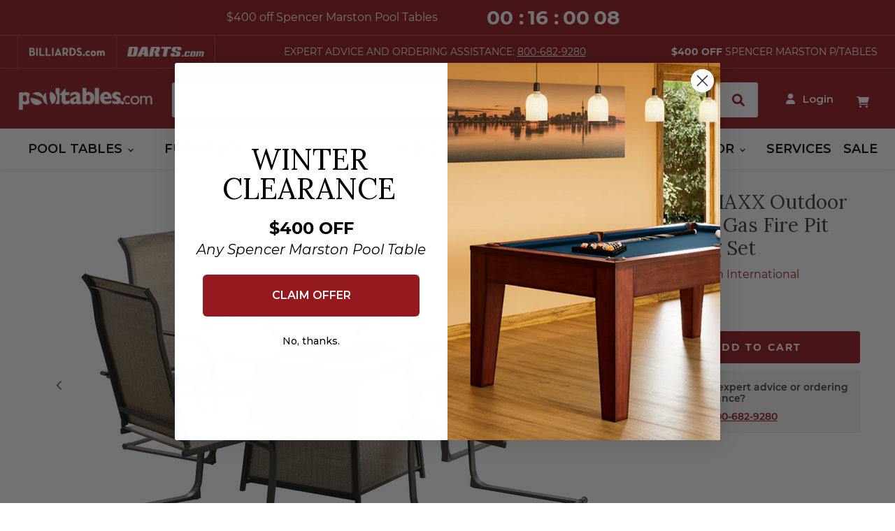

--- FILE ---
content_type: text/html; charset=utf-8
request_url: https://www.pooltables.com/products/heatmaxx-outdoor-5-piece-gas-fire-pit-seating-set
body_size: 49763
content:
<!doctype html>
<html class="no-js no-touch" lang="en">
  <head>
    
      
    
    <!-- Added by AVADA SEO Suite -->
    



<script>
    const avadaLightJsExclude = ['cdn.nfcube.com'];
    const avadaLightJsInclude = ['https://cdn.shopify.com/extensions/'];
    const _0x3f891e=_0x4595;(function(_0x9cbaa3,_0x1d3b57){const _0x51f0fe=_0x4595,_0x5e8ed0=_0x9cbaa3();while(!![]){try{const _0x361fc2=parseInt(_0x51f0fe(0xc6))/0x1*(parseInt(_0x51f0fe(0xba))/0x2)+parseInt(_0x51f0fe(0xb8))/0x3+-parseInt(_0x51f0fe(0xbd))/0x4+parseInt(_0x51f0fe(0xc0))/0x5+-parseInt(_0x51f0fe(0xb6))/0x6+parseInt(_0x51f0fe(0xc2))/0x7*(-parseInt(_0x51f0fe(0xc1))/0x8)+parseInt(_0x51f0fe(0xb5))/0x9;if(_0x361fc2===_0x1d3b57)break;else _0x5e8ed0['push'](_0x5e8ed0['shift']());}catch(_0x1c7c86){_0x5e8ed0['push'](_0x5e8ed0['shift']());}}}(_0x3829,0x97f1e));const observer=new MutationObserver(_0x39af6b=>{const _0x2d8672=_0x4595;_0x39af6b[_0x2d8672(0xb7)](({addedNodes:_0x566432})=>{const _0x5b0ebf=_0x2d8672;_0x566432[_0x5b0ebf(0xb7)](_0x3f513a=>{const _0x4a666c=_0x5b0ebf;if(0x1===_0x3f513a[_0x4a666c(0xbc)]&&_0x4a666c(0xc4)===_0x3f513a[_0x4a666c(0xc3)]){const _0x39ea03=_0x3f513a[_0x4a666c(0xbe)]||'';!avadaLightJsInclude['every'](_0x4bb4ae=>!_0x39ea03[_0x4a666c(0xbf)](_0x4bb4ae))&&avadaLightJsExclude[_0x4a666c(0xc5)](_0x1631fa=>!_0x39ea03[_0x4a666c(0xbf)](_0x1631fa))&&(_0x3f513a[_0x4a666c(0xb9)]=_0x4a666c(0xbb));}});});});function _0x3829(){const _0x13de4c=['SCRIPT','every','1YBkrWi','observe','19594035UUEijG','5200752TnSBoK','forEach','1597758iHhjFw','type','176330VSDYMC','lightJs','nodeType','1854464nNqizn','src','includes','776165FNnXlw','8yNLQFI','7002275ctqQdD','tagName'];_0x3829=function(){return _0x13de4c;};return _0x3829();}function _0x4595(_0x15558a,_0x1d8756){const _0x382994=_0x3829();return _0x4595=function(_0x4595e6,_0x529cb){_0x4595e6=_0x4595e6-0xb5;let _0x422a33=_0x382994[_0x4595e6];return _0x422a33;},_0x4595(_0x15558a,_0x1d8756);}observer[_0x3f891e(0xc7)](document['documentElement'],{'childList':!0x0,'subtree':!0x0});
</script>





<script>
class LightJsLoader{constructor(e){this.jQs=[],this.listener=this.handleListener.bind(this,e),this.scripts=["default","defer","async"].reduce(((e,t)=>({...e,[t]:[]})),{});const t=this;e.forEach((e=>window.addEventListener(e,t.listener,{passive:!0})))}handleListener(e){const t=this;return e.forEach((e=>window.removeEventListener(e,t.listener))),"complete"===document.readyState?this.handleDOM():document.addEventListener("readystatechange",(e=>{if("complete"===e.target.readyState)return setTimeout(t.handleDOM.bind(t),1)}))}async handleDOM(){this.suspendEvent(),this.suspendJQuery(),this.findScripts(),this.preloadScripts();for(const e of Object.keys(this.scripts))await this.replaceScripts(this.scripts[e]);for(const e of["DOMContentLoaded","readystatechange"])await this.requestRepaint(),document.dispatchEvent(new Event("lightJS-"+e));document.lightJSonreadystatechange&&document.lightJSonreadystatechange();for(const e of["DOMContentLoaded","load"])await this.requestRepaint(),window.dispatchEvent(new Event("lightJS-"+e));await this.requestRepaint(),window.lightJSonload&&window.lightJSonload(),await this.requestRepaint(),this.jQs.forEach((e=>e(window).trigger("lightJS-jquery-load"))),window.dispatchEvent(new Event("lightJS-pageshow")),await this.requestRepaint(),window.lightJSonpageshow&&window.lightJSonpageshow()}async requestRepaint(){return new Promise((e=>requestAnimationFrame(e)))}findScripts(){document.querySelectorAll("script[type=lightJs]").forEach((e=>{e.hasAttribute("src")?e.hasAttribute("async")&&e.async?this.scripts.async.push(e):e.hasAttribute("defer")&&e.defer?this.scripts.defer.push(e):this.scripts.default.push(e):this.scripts.default.push(e)}))}preloadScripts(){const e=this,t=Object.keys(this.scripts).reduce(((t,n)=>[...t,...e.scripts[n]]),[]),n=document.createDocumentFragment();t.forEach((e=>{const t=e.getAttribute("src");if(!t)return;const s=document.createElement("link");s.href=t,s.rel="preload",s.as="script",n.appendChild(s)})),document.head.appendChild(n)}async replaceScripts(e){let t;for(;t=e.shift();)await this.requestRepaint(),new Promise((e=>{const n=document.createElement("script");[...t.attributes].forEach((e=>{"type"!==e.nodeName&&n.setAttribute(e.nodeName,e.nodeValue)})),t.hasAttribute("src")?(n.addEventListener("load",e),n.addEventListener("error",e)):(n.text=t.text,e()),t.parentNode.replaceChild(n,t)}))}suspendEvent(){const e={};[{obj:document,name:"DOMContentLoaded"},{obj:window,name:"DOMContentLoaded"},{obj:window,name:"load"},{obj:window,name:"pageshow"},{obj:document,name:"readystatechange"}].map((t=>function(t,n){function s(n){return e[t].list.indexOf(n)>=0?"lightJS-"+n:n}e[t]||(e[t]={list:[n],add:t.addEventListener,remove:t.removeEventListener},t.addEventListener=(...n)=>{n[0]=s(n[0]),e[t].add.apply(t,n)},t.removeEventListener=(...n)=>{n[0]=s(n[0]),e[t].remove.apply(t,n)})}(t.obj,t.name))),[{obj:document,name:"onreadystatechange"},{obj:window,name:"onpageshow"}].map((e=>function(e,t){let n=e[t];Object.defineProperty(e,t,{get:()=>n||function(){},set:s=>{e["lightJS"+t]=n=s}})}(e.obj,e.name)))}suspendJQuery(){const e=this;let t=window.jQuery;Object.defineProperty(window,"jQuery",{get:()=>t,set(n){if(!n||!n.fn||!e.jQs.includes(n))return void(t=n);n.fn.ready=n.fn.init.prototype.ready=e=>{e.bind(document)(n)};const s=n.fn.on;n.fn.on=n.fn.init.prototype.on=function(...e){if(window!==this[0])return s.apply(this,e),this;const t=e=>e.split(" ").map((e=>"load"===e||0===e.indexOf("load.")?"lightJS-jquery-load":e)).join(" ");return"string"==typeof e[0]||e[0]instanceof String?(e[0]=t(e[0]),s.apply(this,e),this):("object"==typeof e[0]&&Object.keys(e[0]).forEach((n=>{delete Object.assign(e[0],{[t(n)]:e[0][n]})[n]})),s.apply(this,e),this)},e.jQs.push(n),t=n}})}}new LightJsLoader(["keydown","mousemove","touchend","touchmove","touchstart","wheel"]);
</script>






    <!-- /Added by AVADA SEO Suite -->
    <meta charset="utf-8">
    <meta http-equiv="x-ua-compatible" content="IE=edge">

    <link rel="preconnect" href="https://cdn.shopify.com">
    <link rel="preconnect" href="https://fonts.shopifycdn.com">
    <link rel="preconnect" href="https://v.shopify.com">
    <link rel="preconnect" href="https://cdn.shopifycloud.com">

    <title>HEATMAXX Outdoor 5 Piece Gas Fire Pit Seating Set — Pooltables.com</title>

    <!-- Avada Boost Sales Script -->
    
      


          
          
          
          
          
          
          
          
          
          <script>
            const AVADA_ENHANCEMENTS = {};
            AVADA_ENHANCEMENTS.contentProtection = false;
            AVADA_ENHANCEMENTS.hideCheckoutButon = false;
            AVADA_ENHANCEMENTS.cartSticky = false;
            AVADA_ENHANCEMENTS.multiplePixelStatus = false;
            AVADA_ENHANCEMENTS.inactiveStatus = false;
            AVADA_ENHANCEMENTS.cartButtonAnimationStatus = false;
            AVADA_ENHANCEMENTS.whatsappStatus = false;
            AVADA_ENHANCEMENTS.messengerStatus = false;
            AVADA_ENHANCEMENTS.livechatStatus = false;
          </script>



























      <script>
        const AVADA_CDT = {};
        AVADA_CDT.products = [];
        AVADA_CDT.template = "product";
        AVADA_CDT.collections = [];
        
          AVADA_CDT.collections.push("444800172245");
        
          AVADA_CDT.collections.push("430964932821");
        
          AVADA_CDT.collections.push("444096184533");
        

        const AVADA_INVQTY = {};
        
          AVADA_INVQTY[46666037231829] = 0;
        

        AVADA_CDT.cartitem = 0;
        AVADA_CDT.moneyformat = `\${{amount}}`;
        AVADA_CDT.cartTotalPrice = 0;
        
        AVADA_CDT.selected_variant_id = 46666037231829;
        AVADA_CDT.product = {"id": 8388160880853,"title": "HEATMAXX Outdoor 5 Piece Gas Fire Pit Seating Set","handle": "heatmaxx-outdoor-5-piece-gas-fire-pit-seating-set","vendor": "Shinerich International",
            "type": "Furniture","tags": ["outdoor","Outdoor Leisure"],"price": 89999,"price_min": 89999,"price_max": 89999,
            "available": true,"price_varies": false,"compare_at_price": null,
            "compare_at_price_min": 0,"compare_at_price_max": 0,
            "compare_at_price_varies": false,"variants": [{"id":46666037231829,"title":"Default Title","option1":"Default Title","option2":null,"option3":null,"sku":"SIP-SRGF11634","requires_shipping":true,"taxable":true,"featured_image":null,"available":true,"name":"HEATMAXX Outdoor 5 Piece Gas Fire Pit Seating Set","public_title":null,"options":["Default Title"],"price":89999,"weight":0,"compare_at_price":null,"inventory_management":null,"barcode":"883432109493","requires_selling_plan":false,"selling_plan_allocations":[],"quantity_rule":{"min":1,"max":null,"increment":1}}],"featured_image": "\/\/www.pooltables.com\/cdn\/shop\/files\/RG_5975.jpg?v=1712612527","images": ["\/\/www.pooltables.com\/cdn\/shop\/files\/RG_5975.jpg?v=1712612527","\/\/www.pooltables.com\/cdn\/shop\/files\/RG_5667.jpg?v=1712612527","\/\/www.pooltables.com\/cdn\/shop\/files\/RG_5673.jpg?v=1712612527","\/\/www.pooltables.com\/cdn\/shop\/files\/RG_5665.jpg?v=1712612527","\/\/www.pooltables.com\/cdn\/shop\/files\/RG_5969.jpg?v=1712612527","\/\/www.pooltables.com\/cdn\/shop\/files\/RG_5997.jpg?v=1712612527","\/\/www.pooltables.com\/cdn\/shop\/files\/RG_5949.jpg?v=1712612527","\/\/www.pooltables.com\/cdn\/shop\/files\/RG_5991.jpg?v=1712612526","\/\/www.pooltables.com\/cdn\/shop\/files\/RG_5992.jpg?v=1712612526","\/\/www.pooltables.com\/cdn\/shop\/files\/RG_5976.jpg?v=1712612526","\/\/www.pooltables.com\/cdn\/shop\/files\/RG_5976-2.jpg?v=1712612526"]
            };
        

        window.AVADA_BADGES = window.AVADA_BADGES || {};
        window.AVADA_BADGES = [{"badgeEffect":"","showBadgeBorder":false,"badgePageType":"product","headerText":"Secure Checkout With","badgeBorderRadius":3,"collectionPageInlinePosition":"after","description":"Increase a sense of urgency and boost conversation rate on each product page. ","badgeStyle":"color","badgeList":["https:\/\/cdn1.avada.io\/boost-sales\/visa.svg","https:\/\/cdn1.avada.io\/boost-sales\/mastercard.svg","https:\/\/cdn1.avada.io\/boost-sales\/americanexpress.svg","https:\/\/cdn1.avada.io\/boost-sales\/discover.svg","https:\/\/cdn1.avada.io\/boost-sales\/paypal.svg","https:\/\/cdn1.avada.io\/boost-sales\/applepay.svg","https:\/\/cdn1.avada.io\/boost-sales\/googlepay.svg"],"cartInlinePosition":"after","isSetCustomWidthMobile":false,"homePageInlinePosition":"after","createdAt":"2023-09-24T17:36:46.286Z","badgeWidth":"full-width","showHeaderText":true,"showBadges":true,"customWidthSize":450,"cartPosition":"","shopDomain":"billiardscominc-dev.myshopify.com","shopId":"Dvl4UmAtG59rNcwT33Ws","inlinePosition":"after","badgeBorderColor":"#e1e1e1","headingSize":16,"badgeCustomSize":70,"badgesSmartSelector":false,"headingColor":"#232323","textAlign":"avada-align-center","badgeSize":"small","priority":"0","collectionPagePosition":"","customWidthSizeInMobile":450,"name":"Product Pages","position":"","homePagePosition":"","status":true,"font":"default","removeBranding":true,"id":"a3DrG1LsEPvzLfU1oViS"},{"badgeEffect":"","showBadgeBorder":false,"badgePageType":"footer","headerText":"","badgeBorderRadius":3,"collectionPageInlinePosition":"after","description":"Win customers' trust from every pages by showing various trust badges at website's footer.","badgeStyle":"color","badgeList":["https:\/\/cdn1.avada.io\/boost-sales\/visa.svg","https:\/\/cdn1.avada.io\/boost-sales\/mastercard.svg","https:\/\/cdn1.avada.io\/boost-sales\/americanexpress.svg","https:\/\/cdn1.avada.io\/boost-sales\/discover.svg","https:\/\/cdn1.avada.io\/boost-sales\/paypal.svg","https:\/\/cdn1.avada.io\/boost-sales\/applepay.svg","https:\/\/cdn1.avada.io\/boost-sales\/googlepay.svg"],"cartInlinePosition":"after","isSetCustomWidthMobile":false,"homePageInlinePosition":"after","createdAt":"2023-09-24T17:36:45.883Z","badgeWidth":"full-width","showHeaderText":true,"showBadges":true,"customWidthSize":450,"cartPosition":"","shopDomain":"billiardscominc-dev.myshopify.com","shopId":"Dvl4UmAtG59rNcwT33Ws","inlinePosition":"after","badgeBorderColor":"#e1e1e1","headingSize":16,"badgeCustomSize":40,"badgesSmartSelector":false,"headingColor":"#232323","textAlign":"avada-align-center","badgeSize":"custom","priority":"0","selectedPreset":"Payment 1","collectionPagePosition":"","customWidthSizeInMobile":450,"name":"Footer","position":"","homePagePosition":"","status":true,"font":"default","removeBranding":true,"id":"JzXRYI3DUfiNMDop4liO"}];

        window.AVADA_GENERAL_SETTINGS = window.AVADA_GENERAL_SETTINGS || {};
        window.AVADA_GENERAL_SETTINGS = null;

        window.AVADA_COUNDOWNS = window.AVADA_COUNDOWNS || {};
        window.AVADA_COUNDOWNS = [{},{},{"id":"wrK6BkbOdhs79angiejD","categoryNumbWidth":30,"numbWidth":60,"countdownSmartSelector":false,"collectionPageInlinePosition":"after","stockTextSize":16,"daysText":"Days","countdownEndAction":"HIDE_COUNTDOWN","secondsText":"Seconds","saleCustomSeconds":"59","createdAt":"2023-09-24T17:36:46.195Z","txtDatePos":"txt_outside_box","numbHeight":60,"txtDateSize":16,"shopId":"Dvl4UmAtG59rNcwT33Ws","inlinePosition":"after","headingSize":30,"categoryTxtDateSize":8,"textAlign":"text-center","displayLayout":"square-countdown","categoryNumberSize":14,"priority":"0","displayType":"ALL_PRODUCT","numbBorderColor":"#cccccc","productIds":[],"collectionPagePosition":"","name":"Product Pages","numbBorderWidth":1,"manualDisplayPlacement":"after","position":"form[action='\/cart\/add']","showCountdownTimer":true,"conditions":{"type":"ALL","conditions":[{"type":"TITLE","operation":"CONTAINS","value":""}]},"timeUnits":"unit-dhms","status":true,"manualDisplayPosition":"form[action='\/cart\/add']","stockTextBefore":"Only {{stock_qty}} left in stock. Hurry up 🔥","saleCustomMinutes":"10","categoryUseDefaultSize":true,"description":"Increase urgency and boost conversions for each product page.","saleDateType":"date-custom","numbBgColor":"#ffffff","txtDateColor":"#122234","numbColor":"#122234","minutesText":"Minutes","showInventoryCountdown":true,"numbBorderRadius":0,"shopDomain":"billiardscominc-dev.myshopify.com","countdownTextBottom":"","productExcludeIds":[],"headingColor":"#0985C5","stockType":"real_stock","linkText":"Hurry! sale ends in","saleCustomHours":"00","hoursText":"Hours","categoryTxtDatePos":"txt_outside_box","useDefaultSize":true,"stockTextColor":"#122234","categoryNumbHeight":30,"saleCustomDays":"00","removeBranding":true}];

        window.AVADA_STOCK_COUNTDOWNS = window.AVADA_STOCK_COUNTDOWNS || {};
        window.AVADA_STOCK_COUNTDOWNS = null;

        window.AVADA_COUNDOWNS_V2 = window.AVADA_COUNDOWNS_V2 || {};
        window.AVADA_COUNDOWNS_V2 = [{"id":"Cavvkm0hs9ZEpVjoIoAq","isSpecificTimeZone":false,"specificCollectionIds":[],"timeType":"date_sale_to","preset":"london","whenTimeReached":"hide_block","daysText":"Days","minutesCustom":1,"secondsCustom":1,"secondsText":"Sec","minutesText":"Min","hoursCustom":1,"conditionToShow":"allProduct","startTime":"2023-09-24T11:38","shopId":"Dvl4UmAtG59rNcwT33Ws","daysCustom":1,"image":"\/083e4e3d3578121d27659457fa2972d0.png","widgetId":"AVADA-UISVXN3G0S3O","timeZone":"Etc\/GMT+12","isCanChangeBgNumberColor":true,"hoursText":"Hours","isAdvancedSettings":true,"size":"medium","name":"Countdown Timer 24\/09\/23","endTime":"2023-09-25T00:00","presetType":"light","status":true,"createdAt":"2023-09-24T17:39:07.842Z","designSetting":[{"path":"designSetting.0","components":[],"name":"Heading","style":{"path":"designSetting.0.style","color":"#202223","fontWeight":"bold","textTransform":"uppercase"},"label":"Hurry up! Sale ends in","type":"heading"},{"path":"designSetting.1","canChange":true,"canChangeBackground":true,"components":[{"path":"designSetting.1.components.0","components":[{"path":"designSetting.1.components.0.components.0","identification":"dayValue","unitLabel":"","classes":[""],"name":"CD Item Value","style":{"padding":"1rem","path":"designSetting.1.components.0.components.0.style","backgroundColor":"#F2F2F6","color":"#202223","borderRadius":"4px","lineHeight":"150%","fontWeight":"600"},"label":"","type":"countdownItemValue"},{"path":"designSetting.1.components.0.components.1","identification":"dayLabel","classes":["Avada-CDTV2__PositionLabel--bottom"],"name":"CD Item Label","style":{"padding":"0.5rem","path":"designSetting.1.components.0.components.1.style","color":"#A8ADBC","lineHeight":"150%","position":"absolute"},"type":"countdownItemLabel"}],"identification":"Day","name":"Item Container","style":{"padding":"2rem 1rem","path":"designSetting.1.components.0.style"},"label":"Days","type":"itemContainer","value":"00"},{"path":"designSetting.1.components.1","components":[{"path":"designSetting.1.components.1.components.0","identification":"hourValue","unitLabel":"","classes":[""],"name":"CD Item Value","style":{"padding":"1rem","path":"designSetting.1.components.1.components.0.style","backgroundColor":"#F2F2F6","color":"#202223","borderRadius":"4px","lineHeight":"150%","fontWeight":"600"},"label":"","type":"countdownItemValue"},{"path":"designSetting.1.components.1.components.1","identification":"hourLabel","classes":["Avada-CDTV2__PositionLabel--bottom"],"name":"CD Item Label","style":{"padding":"0.5rem","path":"designSetting.1.components.1.components.1.style","color":"#A8ADBC","lineHeight":"150%","position":"absolute"},"type":"countdownItemLabel"}],"identification":"Hour","name":"Item Container","style":{"padding":"2rem 1rem","path":"designSetting.1.components.1.style"},"label":"Hours","type":"itemContainer","value":"12"},{"path":"designSetting.1.components.2","components":[{"path":"designSetting.1.components.2.components.0","identification":"minuteValue","unitLabel":"","classes":[""],"name":"CD Item Value","style":{"padding":"1rem","path":"designSetting.1.components.2.components.0.style","backgroundColor":"#F2F2F6","color":"#202223","borderRadius":"4px","lineHeight":"150%","fontWeight":"600"},"label":"","type":"countdownItemValue"},{"path":"designSetting.1.components.2.components.1","identification":"minuteLabel","classes":["Avada-CDTV2__PositionLabel--bottom"],"name":"CD Item Label","style":{"padding":"0.5rem","path":"designSetting.1.components.2.components.1.style","color":"#A8ADBC","lineHeight":"150%","position":"absolute"},"type":"countdownItemLabel"}],"identification":"Minute","name":"Item Container","style":{"padding":"2rem 1rem","path":"designSetting.1.components.2.style"},"label":"Minutes","type":"itemContainer","value":"20"},{"path":"designSetting.1.components.3","components":[{"path":"designSetting.1.components.3.components.0","identification":"secondValue","unitLabel":"","classes":[""],"name":"CD Item Value","style":{"padding":"1rem","path":"designSetting.1.components.3.components.0.style","backgroundColor":"#F2F2F6","color":"#202223","borderRadius":"4px","lineHeight":"150%","fontWeight":"600"},"label":"","type":"countdownItemValue"},{"path":"designSetting.1.components.3.components.1","identification":"secondLabel","classes":["Avada-CDTV2__PositionLabel--bottom"],"name":"CD Item Label","style":{"padding":"0.5rem","path":"designSetting.1.components.3.components.1.style","color":"#A8ADBC","lineHeight":"150%","position":"absolute"},"type":"countdownItemLabel"}],"identification":"Second","name":"Item Container","style":{"padding":"2rem 1rem","path":"designSetting.1.components.3.style"},"label":"Seconds","type":"itemContainer","value":"49"}],"name":"Countdown","label":"","type":"countdown"}],"pageShowCountdown":"home","isFirstSave":false,"updatedAt":"2023-09-24T17:39:34.410Z"}];

        window.AVADA_BADGES_V2 = window.AVADA_BADGES_V2 || {};
        window.AVADA_BADGES_V2 = [];

        window.AVADA_INACTIVE_TAB = window.AVADA_INACTIVE_TAB || {};
        window.AVADA_INACTIVE_TAB = null;

        window.AVADA_LIVECHAT = window.AVADA_LIVECHAT || {};
        window.AVADA_LIVECHAT = null;

        window.AVADA_STICKY_ATC = window.AVADA_STICKY_ATC || {};
        window.AVADA_STICKY_ATC = null;

        window.AVADA_ATC_ANIMATION = window.AVADA_ATC_ANIMATION || {};
        window.AVADA_ATC_ANIMATION = null;

        window.AVADA_SP = window.AVADA_SP || {};
        window.AVADA_SP = {"shop":"Dvl4UmAtG59rNcwT33Ws","configuration":{"position":"bottom-left","hide_time_ago":false,"smart_hide":false,"smart_hide_time":3,"smart_hide_unit":"days","truncate_product_name":true,"display_duration":5,"first_delay":10,"pops_interval":10,"max_pops_display":20,"show_mobile":true,"mobile_position":"bottom","animation":"fadeInUp","out_animation":"fadeOutDown","with_sound":false,"display_order":"order","only_product_viewing":false,"notice_continuously":false,"custom_css":"","replay":true,"included_urls":"","excluded_urls":"","excluded_product_type":"","countries_all":true,"countries":[],"allow_show":"all","hide_close":true,"close_time":1,"close_time_unit":"days","support_rtl":false},"notifications":{"n4NgTKQP1e1mXneuS9CU":{"settings":{"heading_text":"{{first_name}} in {{city}}, {{country}}","heading_font_weight":500,"heading_font_size":12,"content_text":"Purchased {{product_name}}","content_font_weight":800,"content_font_size":13,"background_image":"","background_color":"#FFF","heading_color":"#111","text_color":"#142A47","time_color":"#234342","with_border":false,"border_color":"#333333","border_width":1,"border_radius":20,"image_border_radius":20,"heading_decoration":null,"hover_product_decoration":null,"hover_product_color":"#122234","with_box_shadow":true,"font":"Raleway","language_code":"en","with_static_map":false,"use_dynamic_names":false,"dynamic_names":"","use_flag":false,"popup_custom_link":"","popup_custom_image":"","display_type":"popup","use_counter":false,"counter_color":"#0b4697","counter_unit_color":"#0b4697","counter_unit_plural":"views","counter_unit_single":"view","truncate_product_name":false,"allow_show":"all","included_urls":"","excluded_urls":""},"type":"order","items":[],"source":"shopify\/order"}},"removeBranding":true};

        window.AVADA_SP_V2 = window.AVADA_SP_V2 || {};
        window.AVADA_SP_V2 = [];

        window.AVADA_SETTING_SP_V2 = window.AVADA_SETTING_SP_V2 || {};
        window.AVADA_SETTING_SP_V2 = {"show_mobile":true,"countries_all":true,"display_order":"order","hide_time_ago":false,"max_pops_display":30,"first_delay":4,"custom_css":"","notice_continuously":false,"orderItems":[{"date":"2023-09-24T07:47:25.000Z","country":"United States","city":"Napa","shipping_first_name":"Patrick","product_image":"https:\/\/cdn.shopify.com\/s\/files\/1\/0644\/2028\/2581\/products\/vector-jb1_jpg_egdetail.jpg?v=1674842747","shipping_city":"Napa","type":"order","product_name":"Vector Caliber JB1 Jump Break Cue","product_id":7975586627797,"product_handle":"vector-caliber-jb1-jump-break-cue","first_name":"Patrick","shipping_country":"United States","product_link":"https:\/\/billiardscominc-dev.myshopify.com\/products\/vector-caliber-jb1-jump-break-cue"},{"date":"2023-09-23T18:40:18.000Z","country":"United States","city":"Houston","shipping_first_name":"Lucas","product_image":"https:\/\/cdn.shopify.com\/s\/files\/1\/0644\/2028\/2581\/products\/pecan-optional-accessories_png_egdetail.jpg?v=1682096291","shipping_city":"Houston","type":"order","product_name":"Spencer Marston Wall Pool Cue Rack","product_id":7975562838229,"product_handle":"spencer-marston-wall-pool-cue-rack","first_name":"Lucas","shipping_country":"United States","product_link":"https:\/\/billiardscominc-dev.myshopify.com\/products\/spencer-marston-wall-pool-cue-rack"},{"date":"2023-09-23T17:39:33.000Z","country":"United States","city":"Dover","shipping_first_name":"Angela","product_image":null,"shipping_city":"Medford","type":"order","product_name":"Spencer Marston Chesapeake Pool Table - Felt Selection","product_id":7975608090837,"product_handle":"spencer-marston-chesapeake-pool-table-felt-selection","first_name":"Angela","shipping_country":"United States","product_link":"https:\/\/billiardscominc-dev.myshopify.com\/products\/spencer-marston-chesapeake-pool-table-felt-selection"},{"date":"2023-09-23T17:39:33.000Z","country":"United States","city":"Dover","shipping_first_name":"Angela","product_image":"https:\/\/cdn.shopify.com\/s\/files\/1\/0644\/2028\/2581\/products\/whitegloveinstall.png?v=1691164872","shipping_city":"Medford","type":"order","product_name":"Pool Tables - Installation","product_id":7994362527957,"product_handle":"pool-tables-installation","first_name":"Angela","shipping_country":"United States","product_link":"https:\/\/billiardscominc-dev.myshopify.com\/products\/pool-tables-installation"},{"date":"2023-09-23T17:39:33.000Z","country":"United States","city":"Dover","shipping_first_name":"Angela","product_image":"https:\/\/cdn.shopify.com\/s\/files\/1\/0644\/2028\/2581\/products\/silver_accessory_kit.jpg?v=1691505569","shipping_city":"Medford","type":"order","product_name":"Pool Tables - Accessory Kit","product_id":7994364231893,"product_handle":"pool-tables-accessory-kit","first_name":"Angela","shipping_country":"United States","product_link":"https:\/\/billiardscominc-dev.myshopify.com\/products\/pool-tables-accessory-kit"},{"date":"2023-09-23T17:39:33.000Z","country":"United States","city":"Dover","shipping_first_name":"Angela","product_image":"https:\/\/cdn.shopify.com\/s\/files\/1\/0644\/2028\/2581\/products\/chesapeake-transparentfelt_png_egvizbase.png?v=1691495357","shipping_city":"Medford","type":"order","product_name":"Spencer Marston Chesapeake Pool Table","product_id":7975608058069,"product_handle":"spencer-marston-chesapeake-pool-table","first_name":"Angela","shipping_country":"United States","product_link":"https:\/\/billiardscominc-dev.myshopify.com\/products\/spencer-marston-chesapeake-pool-table"},{"date":"2023-09-23T17:39:33.000Z","country":"United States","city":"Dover","shipping_first_name":"Angela","product_image":"https:\/\/cdn.shopify.com\/s\/files\/1\/0644\/2028\/2581\/files\/barnwood-grey_jpg_egdetail_ffa63244-6b5b-4016-a082-3ff13fc74591.jpg?v=1693344621","shipping_city":"Medford","type":"order","product_name":"Spencer Marston Corner Cue Rack","product_id":7975562608853,"product_handle":"spencer-marston-corner-cue-rack","first_name":"Angela","shipping_country":"United States","product_link":"https:\/\/billiardscominc-dev.myshopify.com\/products\/spencer-marston-corner-cue-rack"},{"date":"2023-09-23T15:28:25.000Z","country":"United States","city":"Alvordton","shipping_first_name":"Bill","product_image":"https:\/\/cdn.shopify.com\/s\/files\/1\/0644\/2028\/2581\/products\/pocket-reducers3_jpg_egdetail.jpg?v=1674841004","shipping_city":"Alvordton","type":"order","product_name":"Practice Pro Pocket Reducers","product_id":7975565295829,"product_handle":"practice-pro-pocket-reducers","first_name":"Bill","shipping_country":"United States","product_link":"https:\/\/billiardscominc-dev.myshopify.com\/products\/practice-pro-pocket-reducers"},{"date":"2023-09-23T13:22:21.000Z","country":"United States","city":"Apex","shipping_first_name":"Jawad","product_image":"https:\/\/cdn.shopify.com\/s\/files\/1\/0644\/2028\/2581\/products\/whitegloveinstall.png?v=1691164872","shipping_city":"Apex","type":"order","product_name":"Pool Tables - Installation","product_id":7994362527957,"product_handle":"pool-tables-installation","first_name":"Jawad","shipping_country":"United States","product_link":"https:\/\/billiardscominc-dev.myshopify.com\/products\/pool-tables-installation"},{"date":"2023-09-23T13:22:21.000Z","country":"United States","city":"Apex","shipping_first_name":"Jawad","product_image":"https:\/\/cdn.shopify.com\/s\/files\/1\/0644\/2028\/2581\/products\/table-tennis-top-1_jpg_egdetail_55037086-60d5-4855-84ce-ea20a953ddb5.jpg?v=1680108776","shipping_city":"Apex","type":"order","product_name":"Pool Tables - Table Tennis Top","product_id":7994375504085,"product_handle":"pool-tables-table-tennis-top","first_name":"Jawad","shipping_country":"United States","product_link":"https:\/\/billiardscominc-dev.myshopify.com\/products\/pool-tables-table-tennis-top"},{"date":"2023-09-23T13:22:21.000Z","country":"United States","city":"Apex","shipping_first_name":"Jawad","product_image":"https:\/\/cdn.shopify.com\/s\/files\/1\/0644\/2028\/2581\/products\/catania-master-2_png_egvizbase.png?v=1677534268","shipping_city":"Apex","type":"order","product_name":"Spencer Marston Catania Pool Table","product_id":7975569817813,"product_handle":"spencer-marston-catania-pool-table","first_name":"Jawad","shipping_country":"United States","product_link":"https:\/\/billiardscominc-dev.myshopify.com\/products\/spencer-marston-catania-pool-table"},{"date":"2023-09-23T13:22:21.000Z","country":"United States","city":"Apex","shipping_first_name":"Jawad","product_image":"https:\/\/cdn.shopify.com\/s\/files\/1\/0644\/2028\/2581\/products\/catania-master-2_png_egvizbase.png?v=1677534268","shipping_city":"Apex","type":"order","product_name":"Spencer Marston Catania Pool Table","product_id":7975569817813,"product_handle":"spencer-marston-catania-pool-table","first_name":"Jawad","shipping_country":"United States","product_link":"https:\/\/billiardscominc-dev.myshopify.com\/products\/spencer-marston-catania-pool-table"},{"date":"2023-09-23T05:03:51.000Z","country":"United States","city":"DeSoto","shipping_first_name":"Robert","product_image":null,"shipping_city":"DeSoto","type":"order","product_name":"Spencer Marston Hudson Dining Pool Table - Felt Selection","product_id":7975603241173,"product_handle":"spencer-marston-hudson-dining-pool-table-felt-selection","first_name":"Robert","shipping_country":"United States","product_link":"https:\/\/billiardscominc-dev.myshopify.com\/products\/spencer-marston-hudson-dining-pool-table-felt-selection"},{"date":"2023-09-23T05:03:51.000Z","country":"United States","city":"DeSoto","shipping_first_name":"Robert","product_image":"https:\/\/cdn.shopify.com\/s\/files\/1\/0644\/2028\/2581\/products\/whitegloveinstall.png?v=1691164872","shipping_city":"DeSoto","type":"order","product_name":"Pool Tables - Installation","product_id":7994362527957,"product_handle":"pool-tables-installation","first_name":"Robert","shipping_country":"United States","product_link":"https:\/\/billiardscominc-dev.myshopify.com\/products\/pool-tables-installation"},{"date":"2023-09-23T05:03:51.000Z","country":"United States","city":"DeSoto","shipping_first_name":"Robert","product_image":"https:\/\/cdn.shopify.com\/s\/files\/1\/0644\/2028\/2581\/products\/bench-top_jpg_egpoolcue_7f2dc1f4-9103-4d82-8413-ad6a9d996ba8.jpg?v=1677020568","shipping_city":"DeSoto","type":"order","product_name":"Spencer Marston Hudson Dining Pool Table - 20% Off Matching Bench","product_id":7975603372245,"product_handle":"spencer-marston-hudson-dining-pool-table-20-off-matching-bench","first_name":"Robert","shipping_country":"United States","product_link":"https:\/\/billiardscominc-dev.myshopify.com\/products\/spencer-marston-hudson-dining-pool-table-20-off-matching-bench"},{"date":"2023-09-23T05:03:51.000Z","country":"United States","city":"DeSoto","shipping_first_name":"Robert","product_image":"https:\/\/cdn.shopify.com\/s\/files\/1\/0644\/2028\/2581\/products\/hudson-1-hudson-5_png_egvizbase.png?v=1677535105","shipping_city":"DeSoto","type":"order","product_name":"Spencer Marston Hudson Dining Pool Table","product_id":7975603208405,"product_handle":"spencer-marston-hudson-dining-pool-table","first_name":"Robert","shipping_country":"United States","product_link":"https:\/\/billiardscominc-dev.myshopify.com\/products\/spencer-marston-hudson-dining-pool-table"},{"date":"2023-09-22T22:25:29.000Z","country":"United States","city":"Thornton","shipping_first_name":"David","product_image":null,"shipping_city":"Thornton","type":"order","product_name":"Spencer Marston Venetian Pool Table - Felt Selection","product_id":7975572865237,"product_handle":"spencer-marston-venetian-pool-table-felt-selection","first_name":"David","shipping_country":"United States","product_link":"https:\/\/billiardscominc-dev.myshopify.com\/products\/spencer-marston-venetian-pool-table-felt-selection"},{"date":"2023-09-22T22:25:29.000Z","country":"United States","city":"Thornton","shipping_first_name":"David","product_image":"https:\/\/cdn.shopify.com\/s\/files\/1\/0644\/2028\/2581\/products\/whitegloveinstall.png?v=1691164872","shipping_city":"Thornton","type":"order","product_name":"Pool Tables - Installation","product_id":7994362527957,"product_handle":"pool-tables-installation","first_name":"David","shipping_country":"United States","product_link":"https:\/\/billiardscominc-dev.myshopify.com\/products\/pool-tables-installation"},{"date":"2023-09-22T22:25:29.000Z","country":"United States","city":"Thornton","shipping_first_name":"David","product_image":"https:\/\/cdn.shopify.com\/s\/files\/1\/0644\/2028\/2581\/products\/black.jpg?v=1680122824","shipping_city":"Thornton","type":"order","product_name":"Pool Tables - Embroidery Color","product_id":7986755862741,"product_handle":"pool-tables-embroidery-color","first_name":"David","shipping_country":"United States","product_link":"https:\/\/billiardscominc-dev.myshopify.com\/products\/pool-tables-embroidery-color"},{"date":"2023-09-22T22:25:29.000Z","country":"United States","city":"Thornton","shipping_first_name":"David","product_image":"https:\/\/cdn.shopify.com\/s\/files\/1\/0644\/2028\/2581\/products\/silver_accessory_kit.jpg?v=1691505569","shipping_city":"Thornton","type":"order","product_name":"Pool Tables - Accessory Kit","product_id":7994364231893,"product_handle":"pool-tables-accessory-kit","first_name":"David","shipping_country":"United States","product_link":"https:\/\/billiardscominc-dev.myshopify.com\/products\/pool-tables-accessory-kit"},{"date":"2023-09-22T22:25:29.000Z","country":"United States","city":"Thornton","shipping_first_name":"David","product_image":"https:\/\/cdn.shopify.com\/s\/files\/1\/0644\/2028\/2581\/products\/venetian-transparentfelt_png_egvizbase.png?v=1677536569","shipping_city":"Thornton","type":"order","product_name":"Spencer Marston Venetian Pool Table","product_id":7975572734165,"product_handle":"spencer-marston-venetian-pool-table","first_name":"David","shipping_country":"United States","product_link":"https:\/\/billiardscominc-dev.myshopify.com\/products\/spencer-marston-venetian-pool-table"},{"date":"2023-09-22T22:25:29.000Z","country":"United States","city":"Thornton","shipping_first_name":"David","product_image":"https:\/\/cdn.shopify.com\/s\/files\/1\/0644\/2028\/2581\/products\/simonis-crest_jpg_egdetail.jpg?v=1674842450","shipping_city":"Thornton","type":"order","product_name":"Simonis 860 Cloth","product_id":7975583678677,"product_handle":"simonis-860-cloth","first_name":"David","shipping_country":"United States","product_link":"https:\/\/billiardscominc-dev.myshopify.com\/products\/simonis-860-cloth"},{"date":"2023-09-22T20:16:13.000Z","country":"United States","city":"San Diego ","shipping_first_name":"Joe","product_image":"https:\/\/cdn.shopify.com\/s\/files\/1\/0644\/2028\/2581\/products\/oak-9_jpg_egdetail.jpg?v=1691604774","shipping_city":"COOLIN","type":"order","product_name":"Spencer Marston Pub Basic Plus Table and 2-Chair Set","product_id":7975579910357,"product_handle":"spencer-marston-pub-basic-plus-table-and-2-chair-set","first_name":"Joyce","shipping_country":"United States","product_link":"https:\/\/billiardscominc-dev.myshopify.com\/products\/spencer-marston-pub-basic-plus-table-and-2-chair-set"},{"date":"2023-09-22T20:00:28.000Z","country":"United States","city":"Raymore","shipping_first_name":"Sharon","product_image":"https:\/\/cdn.shopify.com\/s\/files\/1\/0644\/2028\/2581\/products\/deluxe-spectator-chair-pecan_png_egdetail.jpg?v=1691602316","shipping_city":"Raymore","type":"order","product_name":"Spencer Marston Deluxe Spectator Chair","product_id":7975559528661,"product_handle":"spencer-marston-deluxe-spectator-chair","first_name":"Sharon","shipping_country":"United States","product_link":"https:\/\/billiardscominc-dev.myshopify.com\/products\/spencer-marston-deluxe-spectator-chair"},{"date":"2023-09-22T16:39:44.000Z","country":"United States","city":"Bolivar Peninsula","shipping_first_name":"Gregory ","product_image":"https:\/\/cdn.shopify.com\/s\/files\/1\/0644\/2028\/2581\/products\/whitegloveinstall.png?v=1691164872","shipping_city":"Bolivar Peninsula","type":"order","product_name":"Pool Tables - Installation","product_id":7994362527957,"product_handle":"pool-tables-installation","first_name":"Gregory ","shipping_country":"United States","product_link":"https:\/\/billiardscominc-dev.myshopify.com\/products\/pool-tables-installation"},{"date":"2023-09-22T16:39:44.000Z","country":"United States","city":"Bolivar Peninsula","shipping_first_name":"Gregory ","product_image":"https:\/\/cdn.shopify.com\/s\/files\/1\/0644\/2028\/2581\/products\/silver_accessory_kit.jpg?v=1691505569","shipping_city":"Bolivar Peninsula","type":"order","product_name":"Pool Tables - Accessory Kit","product_id":7994364231893,"product_handle":"pool-tables-accessory-kit","first_name":"Gregory ","shipping_country":"United States","product_link":"https:\/\/billiardscominc-dev.myshopify.com\/products\/pool-tables-accessory-kit"},{"date":"2023-09-22T16:39:44.000Z","country":"United States","city":"Bolivar Peninsula","shipping_first_name":"Gregory ","product_image":"https:\/\/cdn.shopify.com\/s\/files\/1\/0644\/2028\/2581\/products\/te-3030_jpg_egdetail.jpg?v=1674842389","shipping_city":"Bolivar Peninsula","type":"order","product_name":"Championship Tour Edition Cloth","product_id":7975583383765,"product_handle":"championship-tour-edition-cloth","first_name":"Gregory ","shipping_country":"United States","product_link":"https:\/\/billiardscominc-dev.myshopify.com\/products\/championship-tour-edition-cloth"},{"date":"2023-09-22T16:39:44.000Z","country":"United States","city":"Bolivar Peninsula","shipping_first_name":"Gregory ","product_image":"https:\/\/cdn.shopify.com\/s\/files\/1\/0644\/2028\/2581\/products\/venetian-transparentfelt_png_egvizbase.png?v=1677536569","shipping_city":"Bolivar Peninsula","type":"order","product_name":"Spencer Marston Venetian Pool Table","product_id":7975572734165,"product_handle":"spencer-marston-venetian-pool-table","first_name":"Gregory ","shipping_country":"United States","product_link":"https:\/\/billiardscominc-dev.myshopify.com\/products\/spencer-marston-venetian-pool-table"},{"date":"2023-09-22T04:39:32.000Z","country":"United States","city":"Hinsdale","shipping_first_name":"Ryan","product_image":"https:\/\/cdn.shopify.com\/s\/files\/1\/0644\/2028\/2581\/products\/oak-9_jpg_egdetail.jpg?v=1691604774","shipping_city":"Hinsdale","type":"order","product_name":"Spencer Marston Pub Basic Plus Table and 2-Chair Set","product_id":7975579910357,"product_handle":"spencer-marston-pub-basic-plus-table-and-2-chair-set","first_name":"Ryan","shipping_country":"United States","product_link":"https:\/\/billiardscominc-dev.myshopify.com\/products\/spencer-marston-pub-basic-plus-table-and-2-chair-set"},{"date":"2023-09-21T23:15:35.000Z","country":"United States","city":"ALBUQUERQUE","shipping_first_name":"Josie","product_image":"https:\/\/cdn.shopify.com\/s\/files\/1\/0644\/2028\/2581\/products\/oak-9_jpg_egdetail.jpg?v=1691604774","shipping_city":"Albuquerque","type":"order","product_name":"Spencer Marston Pub Basic Plus Table and 2-Chair Set","product_id":7975579910357,"product_handle":"spencer-marston-pub-basic-plus-table-and-2-chair-set","first_name":"GERALDINE","shipping_country":"United States","product_link":"https:\/\/billiardscominc-dev.myshopify.com\/products\/spencer-marston-pub-basic-plus-table-and-2-chair-set"}],"hide_close":true,"createdAt":"2023-09-24T17:36:46.093Z","excluded_product_type":"","display_duration":4,"support_rtl":false,"only_product_viewing":false,"shopId":"Dvl4UmAtG59rNcwT33Ws","close_time_unit":"days","out_animation":"fadeOutDown","included_urls":"","pops_interval":4,"countries":[],"replay":true,"close_time":1,"smart_hide_unit":"hours","mobile_position":"bottom","smart_hide":false,"animation":"fadeInUp","smart_hide_time":4,"truncate_product_name":true,"excluded_urls":"","allow_show":"all","position":"bottom-left","with_sound":false,"font":"Raleway","id":"glaP4MjX5QVLy20X2rAE"};

        window.AVADA_BS_EMBED = window.AVADA_BS_EMBED || {};
        window.AVADA_BS_EMBED.isSupportThemeOS = true
        window.AVADA_BS_EMBED.dupTrustBadge = false

        window.AVADA_BS_VERSION = window.AVADA_BS_VERSION || {};
        window.AVADA_BS_VERSION = { BSVersion : 'AVADA-BS-1.0.3'}

        window.AVADA_BS_FSB = window.AVADA_BS_FSB || {};
        window.AVADA_BS_FSB = {
          bars: [],
          cart: 0,
          compatible: {
            langify: ''
          }
        };

        window.AVADA_BADGE_CART_DRAWER = window.AVADA_BADGE_CART_DRAWER || {};
        window.AVADA_BADGE_CART_DRAWER = {id : 'null'};
      </script>
    <!-- /Avada Boost Sales Script -->

    
      <meta name="description" content="Indulge in unforgettable moments and create lasting memories with the exquisite HEATMAXX Outdoor 5 Piece Gas Fire Pit Seating Set. This luxurious all-weather chat set features four stylish sling chairs and a stamped steel fire pit table. The durable sling fabric is designed to withstand all types of weather, while the ">
    

    
  <link rel="shortcut icon" href="//www.pooltables.com/cdn/shop/files/PoolTables-Square-Logo_32x32.png?v=1675206353" type="image/png">


    
      <link rel="canonical" href="https://www.pooltables.com/products/heatmaxx-outdoor-5-piece-gas-fire-pit-seating-set">
    

    <meta name="viewport" content="width=device-width">

    
    















<meta property="og:site_name" content="Pooltables.com">
<meta property="og:url" content="https://www.pooltables.com/products/heatmaxx-outdoor-5-piece-gas-fire-pit-seating-set">
<meta property="og:title" content="HEATMAXX Outdoor 5 Piece Gas Fire Pit Seating Set">
<meta property="og:type" content="website">
<meta property="og:description" content="Indulge in unforgettable moments and create lasting memories with the exquisite HEATMAXX Outdoor 5 Piece Gas Fire Pit Seating Set. This luxurious all-weather chat set features four stylish sling chairs and a stamped steel fire pit table. The durable sling fabric is designed to withstand all types of weather, while the ">




    
    
    

    
    
    <meta
      property="og:image"
      content="https://www.pooltables.com/cdn/shop/files/RG_5975_1200x800.jpg?v=1712612527"
    />
    <meta
      property="og:image:secure_url"
      content="https://www.pooltables.com/cdn/shop/files/RG_5975_1200x800.jpg?v=1712612527"
    />
    <meta property="og:image:width" content="1200" />
    <meta property="og:image:height" content="800" />
    
    
    <meta property="og:image:alt" content="Social media image" />
  
















<meta name="twitter:title" content="HEATMAXX Outdoor 5 Piece Gas Fire Pit Seating Set">
<meta name="twitter:description" content="Indulge in unforgettable moments and create lasting memories with the exquisite HEATMAXX Outdoor 5 Piece Gas Fire Pit Seating Set. This luxurious all-weather chat set features four stylish sling chairs and a stamped steel fire pit table. The durable sling fabric is designed to withstand all types of weather, while the ">


    
    
    
      
      
      <meta name="twitter:card" content="summary_large_image">
    
    
    <meta
      property="twitter:image"
      content="https://www.pooltables.com/cdn/shop/files/RG_5975_1200x600_crop_center.jpg?v=1712612527"
    />
    <meta property="twitter:image:width" content="1200" />
    <meta property="twitter:image:height" content="600" />
    
    
    <meta property="twitter:image:alt" content="Social media image" />
  



    <link
      rel="preload"
      href="//www.pooltables.com/cdn/fonts/montserrat/montserrat_n6.1326b3e84230700ef15b3a29fb520639977513e0.woff2"
      as="font"
      crossorigin="anonymous"
    >
    <link
      rel="preload"
      as="style"
      href="//www.pooltables.com/cdn/shop/t/6/assets/theme.css?v=96054582274767520911762749396"
    >

    <script>window.performance && window.performance.mark && window.performance.mark('shopify.content_for_header.start');</script><meta name="google-site-verification" content="X11I1CVn4JtF9O5bZE-fyCTjkw7aWHuctZzWbJN0DPU">
<meta id="shopify-digital-wallet" name="shopify-digital-wallet" content="/64420282581/digital_wallets/dialog">
<meta name="shopify-checkout-api-token" content="f5d2d749b86263e3d51faa3629f74b98">
<meta id="in-context-paypal-metadata" data-shop-id="64420282581" data-venmo-supported="true" data-environment="production" data-locale="en_US" data-paypal-v4="true" data-currency="USD">
<link rel="alternate" type="application/json+oembed" href="https://www.pooltables.com/products/heatmaxx-outdoor-5-piece-gas-fire-pit-seating-set.oembed">
<script async="async" src="/checkouts/internal/preloads.js?locale=en-US"></script>
<script id="apple-pay-shop-capabilities" type="application/json">{"shopId":64420282581,"countryCode":"US","currencyCode":"USD","merchantCapabilities":["supports3DS"],"merchantId":"gid:\/\/shopify\/Shop\/64420282581","merchantName":"Pooltables.com","requiredBillingContactFields":["postalAddress","email","phone"],"requiredShippingContactFields":["postalAddress","email","phone"],"shippingType":"shipping","supportedNetworks":["visa","masterCard","amex","discover","jcb"],"total":{"type":"pending","label":"Pooltables.com","amount":"1.00"},"shopifyPaymentsEnabled":false,"supportsSubscriptions":false}</script>
<script id="shopify-features" type="application/json">{"accessToken":"f5d2d749b86263e3d51faa3629f74b98","betas":["rich-media-storefront-analytics"],"domain":"www.pooltables.com","predictiveSearch":true,"shopId":64420282581,"locale":"en"}</script>
<script>var Shopify = Shopify || {};
Shopify.shop = "billiardscominc-dev.myshopify.com";
Shopify.locale = "en";
Shopify.currency = {"active":"USD","rate":"1.0"};
Shopify.country = "US";
Shopify.theme = {"name":"shopify-pooltables-theme\/master","id":136426422485,"schema_name":"Empire","schema_version":"7.0.0","theme_store_id":null,"role":"main"};
Shopify.theme.handle = "null";
Shopify.theme.style = {"id":null,"handle":null};
Shopify.cdnHost = "www.pooltables.com/cdn";
Shopify.routes = Shopify.routes || {};
Shopify.routes.root = "/";</script>
<script type="module">!function(o){(o.Shopify=o.Shopify||{}).modules=!0}(window);</script>
<script>!function(o){function n(){var o=[];function n(){o.push(Array.prototype.slice.apply(arguments))}return n.q=o,n}var t=o.Shopify=o.Shopify||{};t.loadFeatures=n(),t.autoloadFeatures=n()}(window);</script>
<script id="shop-js-analytics" type="application/json">{"pageType":"product"}</script>
<script defer="defer" async type="module" src="//www.pooltables.com/cdn/shopifycloud/shop-js/modules/v2/client.init-shop-cart-sync_BT-GjEfc.en.esm.js"></script>
<script defer="defer" async type="module" src="//www.pooltables.com/cdn/shopifycloud/shop-js/modules/v2/chunk.common_D58fp_Oc.esm.js"></script>
<script defer="defer" async type="module" src="//www.pooltables.com/cdn/shopifycloud/shop-js/modules/v2/chunk.modal_xMitdFEc.esm.js"></script>
<script type="module">
  await import("//www.pooltables.com/cdn/shopifycloud/shop-js/modules/v2/client.init-shop-cart-sync_BT-GjEfc.en.esm.js");
await import("//www.pooltables.com/cdn/shopifycloud/shop-js/modules/v2/chunk.common_D58fp_Oc.esm.js");
await import("//www.pooltables.com/cdn/shopifycloud/shop-js/modules/v2/chunk.modal_xMitdFEc.esm.js");

  window.Shopify.SignInWithShop?.initShopCartSync?.({"fedCMEnabled":true,"windoidEnabled":true});

</script>
<script>(function() {
  var isLoaded = false;
  function asyncLoad() {
    if (isLoaded) return;
    isLoaded = true;
    var urls = ["https:\/\/d23dclunsivw3h.cloudfront.net\/redirect-app.js?shop=billiardscominc-dev.myshopify.com","\/\/cdn.shopify.com\/proxy\/ebda6489f4abcb9274ca058901ba5a53b32cfe27874ea7de540435bce6a46bdd\/bingshoppingtool-t2app-prod.trafficmanager.net\/uet\/tracking_script?shop=billiardscominc-dev.myshopify.com\u0026sp-cache-control=cHVibGljLCBtYXgtYWdlPTkwMA","https:\/\/scripts.juniphq.com\/v1\/junip_shopify.js?shop=billiardscominc-dev.myshopify.com","\/\/cdn.shopify.com\/proxy\/64ed4aad837f857ac65189c6a3406857231124a218ca88379bc7db717c493828\/bingshoppingtool-t2app-prod.trafficmanager.net\/api\/ShopifyMT\/v1\/uet\/tracking_script?shop=billiardscominc-dev.myshopify.com\u0026sp-cache-control=cHVibGljLCBtYXgtYWdlPTkwMA","https:\/\/tools.luckyorange.com\/core\/lo.js?site-id=1dbba457\u0026shop=billiardscominc-dev.myshopify.com"];
    for (var i = 0; i < urls.length; i++) {
      var s = document.createElement('script');
      if (avadaLightJsExclude.indexOf(urls[i]) === -1) s.type = 'lightJs'; else s.type = 'text/javascript';
      s.async = true;
      s.src = urls[i];
      var x = document.getElementsByTagName('script')[0];
      x.parentNode.insertBefore(s, x);
    }
  };
  if(window.attachEvent) {
    window.attachEvent('onload', asyncLoad);
  } else {
    window.addEventListener('load', asyncLoad, false);
  }
})();</script>
<script id="__st">var __st={"a":64420282581,"offset":-28800,"reqid":"e08ef10e-b0a0-436d-8547-05b5089a1790-1769241581","pageurl":"www.pooltables.com\/products\/heatmaxx-outdoor-5-piece-gas-fire-pit-seating-set","u":"95119f000e7a","p":"product","rtyp":"product","rid":8388160880853};</script>
<script>window.ShopifyPaypalV4VisibilityTracking = true;</script>
<script id="captcha-bootstrap">!function(){'use strict';const t='contact',e='account',n='new_comment',o=[[t,t],['blogs',n],['comments',n],[t,'customer']],c=[[e,'customer_login'],[e,'guest_login'],[e,'recover_customer_password'],[e,'create_customer']],r=t=>t.map((([t,e])=>`form[action*='/${t}']:not([data-nocaptcha='true']) input[name='form_type'][value='${e}']`)).join(','),a=t=>()=>t?[...document.querySelectorAll(t)].map((t=>t.form)):[];function s(){const t=[...o],e=r(t);return a(e)}const i='password',u='form_key',d=['recaptcha-v3-token','g-recaptcha-response','h-captcha-response',i],f=()=>{try{return window.sessionStorage}catch{return}},m='__shopify_v',_=t=>t.elements[u];function p(t,e,n=!1){try{const o=window.sessionStorage,c=JSON.parse(o.getItem(e)),{data:r}=function(t){const{data:e,action:n}=t;return t[m]||n?{data:e,action:n}:{data:t,action:n}}(c);for(const[e,n]of Object.entries(r))t.elements[e]&&(t.elements[e].value=n);n&&o.removeItem(e)}catch(o){console.error('form repopulation failed',{error:o})}}const l='form_type',E='cptcha';function T(t){t.dataset[E]=!0}const w=window,h=w.document,L='Shopify',v='ce_forms',y='captcha';let A=!1;((t,e)=>{const n=(g='f06e6c50-85a8-45c8-87d0-21a2b65856fe',I='https://cdn.shopify.com/shopifycloud/storefront-forms-hcaptcha/ce_storefront_forms_captcha_hcaptcha.v1.5.2.iife.js',D={infoText:'Protected by hCaptcha',privacyText:'Privacy',termsText:'Terms'},(t,e,n)=>{const o=w[L][v],c=o.bindForm;if(c)return c(t,g,e,D).then(n);var r;o.q.push([[t,g,e,D],n]),r=I,A||(h.body.append(Object.assign(h.createElement('script'),{id:'captcha-provider',async:!0,src:r})),A=!0)});var g,I,D;w[L]=w[L]||{},w[L][v]=w[L][v]||{},w[L][v].q=[],w[L][y]=w[L][y]||{},w[L][y].protect=function(t,e){n(t,void 0,e),T(t)},Object.freeze(w[L][y]),function(t,e,n,w,h,L){const[v,y,A,g]=function(t,e,n){const i=e?o:[],u=t?c:[],d=[...i,...u],f=r(d),m=r(i),_=r(d.filter((([t,e])=>n.includes(e))));return[a(f),a(m),a(_),s()]}(w,h,L),I=t=>{const e=t.target;return e instanceof HTMLFormElement?e:e&&e.form},D=t=>v().includes(t);t.addEventListener('submit',(t=>{const e=I(t);if(!e)return;const n=D(e)&&!e.dataset.hcaptchaBound&&!e.dataset.recaptchaBound,o=_(e),c=g().includes(e)&&(!o||!o.value);(n||c)&&t.preventDefault(),c&&!n&&(function(t){try{if(!f())return;!function(t){const e=f();if(!e)return;const n=_(t);if(!n)return;const o=n.value;o&&e.removeItem(o)}(t);const e=Array.from(Array(32),(()=>Math.random().toString(36)[2])).join('');!function(t,e){_(t)||t.append(Object.assign(document.createElement('input'),{type:'hidden',name:u})),t.elements[u].value=e}(t,e),function(t,e){const n=f();if(!n)return;const o=[...t.querySelectorAll(`input[type='${i}']`)].map((({name:t})=>t)),c=[...d,...o],r={};for(const[a,s]of new FormData(t).entries())c.includes(a)||(r[a]=s);n.setItem(e,JSON.stringify({[m]:1,action:t.action,data:r}))}(t,e)}catch(e){console.error('failed to persist form',e)}}(e),e.submit())}));const S=(t,e)=>{t&&!t.dataset[E]&&(n(t,e.some((e=>e===t))),T(t))};for(const o of['focusin','change'])t.addEventListener(o,(t=>{const e=I(t);D(e)&&S(e,y())}));const B=e.get('form_key'),M=e.get(l),P=B&&M;t.addEventListener('DOMContentLoaded',(()=>{const t=y();if(P)for(const e of t)e.elements[l].value===M&&p(e,B);[...new Set([...A(),...v().filter((t=>'true'===t.dataset.shopifyCaptcha))])].forEach((e=>S(e,t)))}))}(h,new URLSearchParams(w.location.search),n,t,e,['guest_login'])})(!1,!0)}();</script>
<script integrity="sha256-4kQ18oKyAcykRKYeNunJcIwy7WH5gtpwJnB7kiuLZ1E=" data-source-attribution="shopify.loadfeatures" defer="defer" src="//www.pooltables.com/cdn/shopifycloud/storefront/assets/storefront/load_feature-a0a9edcb.js" crossorigin="anonymous"></script>
<script data-source-attribution="shopify.dynamic_checkout.dynamic.init">var Shopify=Shopify||{};Shopify.PaymentButton=Shopify.PaymentButton||{isStorefrontPortableWallets:!0,init:function(){window.Shopify.PaymentButton.init=function(){};var t=document.createElement("script");t.src="https://www.pooltables.com/cdn/shopifycloud/portable-wallets/latest/portable-wallets.en.js",t.type="module",document.head.appendChild(t)}};
</script>
<script data-source-attribution="shopify.dynamic_checkout.buyer_consent">
  function portableWalletsHideBuyerConsent(e){var t=document.getElementById("shopify-buyer-consent"),n=document.getElementById("shopify-subscription-policy-button");t&&n&&(t.classList.add("hidden"),t.setAttribute("aria-hidden","true"),n.removeEventListener("click",e))}function portableWalletsShowBuyerConsent(e){var t=document.getElementById("shopify-buyer-consent"),n=document.getElementById("shopify-subscription-policy-button");t&&n&&(t.classList.remove("hidden"),t.removeAttribute("aria-hidden"),n.addEventListener("click",e))}window.Shopify?.PaymentButton&&(window.Shopify.PaymentButton.hideBuyerConsent=portableWalletsHideBuyerConsent,window.Shopify.PaymentButton.showBuyerConsent=portableWalletsShowBuyerConsent);
</script>
<script data-source-attribution="shopify.dynamic_checkout.cart.bootstrap">document.addEventListener("DOMContentLoaded",(function(){function t(){return document.querySelector("shopify-accelerated-checkout-cart, shopify-accelerated-checkout")}if(t())Shopify.PaymentButton.init();else{new MutationObserver((function(e,n){t()&&(Shopify.PaymentButton.init(),n.disconnect())})).observe(document.body,{childList:!0,subtree:!0})}}));
</script>
<link id="shopify-accelerated-checkout-styles" rel="stylesheet" media="screen" href="https://www.pooltables.com/cdn/shopifycloud/portable-wallets/latest/accelerated-checkout-backwards-compat.css" crossorigin="anonymous">
<style id="shopify-accelerated-checkout-cart">
        #shopify-buyer-consent {
  margin-top: 1em;
  display: inline-block;
  width: 100%;
}

#shopify-buyer-consent.hidden {
  display: none;
}

#shopify-subscription-policy-button {
  background: none;
  border: none;
  padding: 0;
  text-decoration: underline;
  font-size: inherit;
  cursor: pointer;
}

#shopify-subscription-policy-button::before {
  box-shadow: none;
}

      </style>
<link rel="stylesheet" media="screen" href="//www.pooltables.com/cdn/shop/t/6/compiled_assets/styles.css?v=17841">
<script>window.performance && window.performance.mark && window.performance.mark('shopify.content_for_header.end');</script>

    <link href="//www.pooltables.com/cdn/shop/t/6/assets/theme.css?v=96054582274767520911762749396" rel="stylesheet" type="text/css" media="all" />

    <!-- CUSTOM CSS -->
    <link
      rel="preload"
      href="//www.pooltables.com/cdn/shop/t/6/assets/theme-custom.scss.css?v=82700402988407751691729785146"
      as="style"
    >
    <link href="//www.pooltables.com/cdn/shop/t/6/assets/theme-custom.scss.css?v=82700402988407751691729785146" rel="stylesheet" type="text/css" media="all" />

    
      <link href="//www.pooltables.com/cdn/shop/t/6/assets/theme-product.scss.css?v=117185798338279395461740791041" rel="stylesheet" type="text/css" media="all" />
    

    

    <!-- HEADER CSS -->
    <link
      rel="preload"
      href="//www.pooltables.com/cdn/shop/t/6/assets/header-footer.scss.css?v=87966522845353594221677015533"
      as="style"
    >
    <link href="//www.pooltables.com/cdn/shop/t/6/assets/header-footer.scss.css?v=87966522845353594221677015533" rel="stylesheet" type="text/css" media="all" />

    
    <script>
      window.Theme = window.Theme || {};
      window.Theme.version = '7.0.0';
      window.Theme.name = 'Empire';
      window.Theme.routes = {
        root_url: '/',
        account_url: '/account',
        account_login_url: '/account/login',
        account_logout_url: '/account/logout',
        account_register_url: '/account/register',
        account_addresses_url: '/account/addresses',
        collections_url: '/collections',
        all_products_collection_url: '/collections/all',
        search_url: '/search',
        cart_url: '/cart',
        cart_add_url: '/cart/add',
        cart_change_url: '/cart/change',
        cart_clear_url: '/cart/clear',
        product_recommendations_url: '/recommendations/products',
      };
    </script>
    
    <!-- Added with Analyzify V2.4.2 - Feb 22, 2023 10:10 pm -->

<!-- Google Tag Manager -->
<script>(function(w,d,s,l,i){w[l]=w[l]||[];w[l].push({'gtm.start':
            new Date().getTime(),event:'gtm.js'});var f=d.getElementsByTagName(s)[0],
        j=d.createElement(s),dl=l!='dataLayer'?'&l='+l:'';j.async=true;j.src=
        'https://www.googletagmanager.com/gtm.js?id='+i+dl;f.parentNode.insertBefore(j,f);
    })(window,document,'script','dataLayer','GTM-PQDLXGS');</script>
<!-- End Google Tag Manager -->

<script type="text/javascript">
    window.dataLayer = window.dataLayer || [];
    window.analyzify = {
        pageFly: false, //Set this true if you are using PageFly in your website
        send_unhashed_email: false, //Set this true if you would like to collect unhashed email address of logged in users.
        g_feed_region: 'US', //Change this if your Google Ads feed is in another region
        analyzify_version: '2.4.2',
        version: '2.4.2', //Analyzify version installed to this store
        logging: false, //Enable this to see Analyzify logs in console
        logs: [],
        stopAtLog: false, //To use a debugger while logging
        //Modify the following button attributes if you do not see any ee_addToCart datalayer event when you click add to cart button in any product detail page.
        addtocart_btn_attributes: {
            "name": ["add-to-cart", "add"],
            "data-add-to-cart-text": ["Add to Cart"],
            "class": ["product-form--atc-button", "button-add", "add-to-cart", "add_to_cart", "buttonAddtoCart", "product-form__add-to-cart", "gtmatc", "product-form__cart-submit", "AddToCartText", "AddToCart", "AddToCart-product-template", "product__add-to-cart"],
            "id": ["AddToCart"]
        },
        wishlist_btn_attributes: {
            "class": ["test-wishlist"]
        },
        //Modify the following element attribute if you see that quantity being pushed to datalayer is wrong when you try to add the a product to the cart with more than 1 as quantity.
        product_quantity:{
            "name": ["quantity"]
        },
        //Modify the following button attributes if you do not see any ee_removeFromCart datalayer event when you remove any item from the cart in the cart page.
        removefromcart_btn_attributes: {
            "data-remove-item": ["cart-template"],
            "data-cart-remove": ["Remove"],
            "aria-label": ["Remove"],
            "class": ["remove-addons-button", "cart__remove-btn", "cart__remove", "cart__removee", "cart-item__remove", "item-remove"],
            "id": [],
            "href": ["/cart/change?id=", "/cart/change?line="]
        },
        //Modify the following button attributes if you do not see ee_checkout datalayer event when you click "checkout" button in the cart page or cart drawer.
        checkout_btn_attributes: {
            "name": ["checkout"],
            "class": ["checkout-btn", "upcart-checkout-button", "cart__submit"],
            "href": ["/checkout"]
        },
        //Modify the following button attributes if you do not see any ee_productClick datalayer event when you click to a product in collection pages.
        collection_prod_click_attributes: {
            "href": ["/products/"]
        },
        //Modify the following button attributes if you do not see any ee_addToCart datalayer event when you click add to cart button in any collection pages.
        collection_atc_attributes: {
            "class": ["hit-buy-button", "product-form__cart-submit", "spf-product__form-btn-addtocart", "add-to-cart"],
            "type": ["submit"],
            "aria-label": ["Add to cart"]
        },
        //Modify the following button attributes if you do not see any ee_productClick datalayer event when you click to a product in search result pages.
        search_prod_click_attributes: {
            "href": ["/products/"]
        },
    };

    analyzify.log = function(t) {
        if (window.analyzify.logging === true && t !== null) {
            if (typeof(t) == 'object') {
                window.console.log('** Analyzify Logger:');
                window.console.log(t);
            } else {
                window.console.log('** Analyzify Logger: ' + t);
            }

            analyzify.logs.push(t);
            if (analyzify.stopAtLog === true) {
                debugger;
            }
        }
    };

    window.analyzify.Initialize = function() {
        window.analyzify.loadScript = function(callback) {
            callback();
        }

        window.analyzify.AppStart = function(){

            var detected_cart = {"note":null,"attributes":{},"original_total_price":0,"total_price":0,"total_discount":0,"total_weight":0.0,"item_count":0,"items":[],"requires_shipping":false,"currency":"USD","items_subtotal_price":0,"cart_level_discount_applications":[],"checkout_charge_amount":0};
            var detected_currency = detected_cart.currency;

            

            var sh_info_obj = {
                event: 'sh_info',
                page_type: "Product",
                page_currency: detected_currency,
                user: {
                    
                    type: 'visitor'
                    
                }
            }

            window.dataLayer.push(sh_info_obj);

            window.analyzify.GetClickedProductPosition = function(elementHref, sku){
                if(sku != ''){
                    
                    return 0;
                } else {
                    var elementIndex = -1;
                    collectionProductsElements = document.querySelectorAll('a[href*="/products/"]');
                    collectionProductsElements.forEach(function(element, index){
                        if (element.href.includes(elementHref)) {elementIndex = index + 1};
                    });
                    return elementIndex;
                }
            }

            
            var productJson = {"id":8388160880853,"title":"HEATMAXX Outdoor 5 Piece Gas Fire Pit Seating Set","handle":"heatmaxx-outdoor-5-piece-gas-fire-pit-seating-set","description":"\u003cp\u003eIndulge in unforgettable moments and create lasting memories with the exquisite HEATMAXX Outdoor 5 Piece Gas Fire Pit Seating Set. This luxurious all-weather chat set features four stylish sling chairs and a stamped steel fire pit table.\u003c\/p\u003e\n\u003cp\u003eThe durable sling fabric is designed to withstand all types of weather, while the ergonomic design and weather-resistant Textilene fabric provide ultimate comfort even in the toughest conditions.\u003c\/p\u003e\n\u003cp\u003eEnjoy an elevated level of relaxation with the 15° slightly rocking design and bask in the warmth of the 50,000 BTU burner, perfect for any occasion. With its UV and water-resistant properties, this premium patio furniture will continue to impress for years to come. Elevate your outdoor space with the unparalleled sophistication and exclusivity of the HEATMAXX Collection.\u003c\/p\u003e\n\u003cp\u003e\u003cstrong\u003eGas fire pit: 28”W x 28”D x 24.8”H has storage for a 20 lbs. propane tank (not included);\u003c\/strong\u003e\u003c\/p\u003e\n\u003cp\u003e\u003cstrong\u003e﻿\u003c\/strong\u003e\u003cstrong\u003eSling chair: 27.48\"W x 23.43\"D x 41.73\"H. \u003c\/strong\u003e\u003c\/p\u003e\n\u003cp\u003e\u003cstrong\u003ePackage Dim: 30.5“L X 29.5\"W X 23.6\"H; N.W. \/ G.W.: 141.1 lbs.\/114.1 lbs.\u003c\/strong\u003e\u003c\/p\u003e\n\u003cp\u003e\u003cstrong\u003eNote: This product ships via LTL freight.\u003c\/strong\u003e\u003c\/p\u003e","published_at":"2024-04-16T11:59:06-07:00","created_at":"2024-04-08T14:32:50-07:00","vendor":"Shinerich International","type":"Furniture","tags":["outdoor","Outdoor Leisure"],"price":89999,"price_min":89999,"price_max":89999,"available":true,"price_varies":false,"compare_at_price":null,"compare_at_price_min":0,"compare_at_price_max":0,"compare_at_price_varies":false,"variants":[{"id":46666037231829,"title":"Default Title","option1":"Default Title","option2":null,"option3":null,"sku":"SIP-SRGF11634","requires_shipping":true,"taxable":true,"featured_image":null,"available":true,"name":"HEATMAXX Outdoor 5 Piece Gas Fire Pit Seating Set","public_title":null,"options":["Default Title"],"price":89999,"weight":0,"compare_at_price":null,"inventory_management":null,"barcode":"883432109493","requires_selling_plan":false,"selling_plan_allocations":[],"quantity_rule":{"min":1,"max":null,"increment":1}}],"images":["\/\/www.pooltables.com\/cdn\/shop\/files\/RG_5975.jpg?v=1712612527","\/\/www.pooltables.com\/cdn\/shop\/files\/RG_5667.jpg?v=1712612527","\/\/www.pooltables.com\/cdn\/shop\/files\/RG_5673.jpg?v=1712612527","\/\/www.pooltables.com\/cdn\/shop\/files\/RG_5665.jpg?v=1712612527","\/\/www.pooltables.com\/cdn\/shop\/files\/RG_5969.jpg?v=1712612527","\/\/www.pooltables.com\/cdn\/shop\/files\/RG_5997.jpg?v=1712612527","\/\/www.pooltables.com\/cdn\/shop\/files\/RG_5949.jpg?v=1712612527","\/\/www.pooltables.com\/cdn\/shop\/files\/RG_5991.jpg?v=1712612526","\/\/www.pooltables.com\/cdn\/shop\/files\/RG_5992.jpg?v=1712612526","\/\/www.pooltables.com\/cdn\/shop\/files\/RG_5976.jpg?v=1712612526","\/\/www.pooltables.com\/cdn\/shop\/files\/RG_5976-2.jpg?v=1712612526"],"featured_image":"\/\/www.pooltables.com\/cdn\/shop\/files\/RG_5975.jpg?v=1712612527","options":["Title"],"media":[{"alt":null,"id":34182219497685,"position":1,"preview_image":{"aspect_ratio":1.5,"height":3840,"width":5760,"src":"\/\/www.pooltables.com\/cdn\/shop\/files\/RG_5975.jpg?v=1712612527"},"aspect_ratio":1.5,"height":3840,"media_type":"image","src":"\/\/www.pooltables.com\/cdn\/shop\/files\/RG_5975.jpg?v=1712612527","width":5760},{"alt":null,"id":34182219301077,"position":2,"preview_image":{"aspect_ratio":1.5,"height":3374,"width":5060,"src":"\/\/www.pooltables.com\/cdn\/shop\/files\/RG_5667.jpg?v=1712612527"},"aspect_ratio":1.5,"height":3374,"media_type":"image","src":"\/\/www.pooltables.com\/cdn\/shop\/files\/RG_5667.jpg?v=1712612527","width":5060},{"alt":null,"id":34182219137237,"position":3,"preview_image":{"aspect_ratio":0.667,"height":5760,"width":3840,"src":"\/\/www.pooltables.com\/cdn\/shop\/files\/RG_5673.jpg?v=1712612527"},"aspect_ratio":0.667,"height":5760,"media_type":"image","src":"\/\/www.pooltables.com\/cdn\/shop\/files\/RG_5673.jpg?v=1712612527","width":3840},{"alt":null,"id":34182219170005,"position":4,"preview_image":{"aspect_ratio":1.5,"height":3840,"width":5760,"src":"\/\/www.pooltables.com\/cdn\/shop\/files\/RG_5665.jpg?v=1712612527"},"aspect_ratio":1.5,"height":3840,"media_type":"image","src":"\/\/www.pooltables.com\/cdn\/shop\/files\/RG_5665.jpg?v=1712612527","width":5760},{"alt":null,"id":34182219202773,"position":5,"preview_image":{"aspect_ratio":1.5,"height":3840,"width":5760,"src":"\/\/www.pooltables.com\/cdn\/shop\/files\/RG_5969.jpg?v=1712612527"},"aspect_ratio":1.5,"height":3840,"media_type":"image","src":"\/\/www.pooltables.com\/cdn\/shop\/files\/RG_5969.jpg?v=1712612527","width":5760},{"alt":null,"id":34182219235541,"position":6,"preview_image":{"aspect_ratio":1.5,"height":3840,"width":5760,"src":"\/\/www.pooltables.com\/cdn\/shop\/files\/RG_5997.jpg?v=1712612527"},"aspect_ratio":1.5,"height":3840,"media_type":"image","src":"\/\/www.pooltables.com\/cdn\/shop\/files\/RG_5997.jpg?v=1712612527","width":5760},{"alt":null,"id":34182219268309,"position":7,"preview_image":{"aspect_ratio":1.5,"height":3367,"width":5052,"src":"\/\/www.pooltables.com\/cdn\/shop\/files\/RG_5949.jpg?v=1712612527"},"aspect_ratio":1.5,"height":3367,"media_type":"image","src":"\/\/www.pooltables.com\/cdn\/shop\/files\/RG_5949.jpg?v=1712612527","width":5052},{"alt":null,"id":34182219333845,"position":8,"preview_image":{"aspect_ratio":1.5,"height":3840,"width":5760,"src":"\/\/www.pooltables.com\/cdn\/shop\/files\/RG_5991.jpg?v=1712612526"},"aspect_ratio":1.5,"height":3840,"media_type":"image","src":"\/\/www.pooltables.com\/cdn\/shop\/files\/RG_5991.jpg?v=1712612526","width":5760},{"alt":null,"id":34182219366613,"position":9,"preview_image":{"aspect_ratio":1.5,"height":3840,"width":5760,"src":"\/\/www.pooltables.com\/cdn\/shop\/files\/RG_5992.jpg?v=1712612526"},"aspect_ratio":1.5,"height":3840,"media_type":"image","src":"\/\/www.pooltables.com\/cdn\/shop\/files\/RG_5992.jpg?v=1712612526","width":5760},{"alt":null,"id":34182219399381,"position":10,"preview_image":{"aspect_ratio":1.5,"height":3840,"width":5760,"src":"\/\/www.pooltables.com\/cdn\/shop\/files\/RG_5976.jpg?v=1712612526"},"aspect_ratio":1.5,"height":3840,"media_type":"image","src":"\/\/www.pooltables.com\/cdn\/shop\/files\/RG_5976.jpg?v=1712612526","width":5760},{"alt":null,"id":34182219464917,"position":11,"preview_image":{"aspect_ratio":1.5,"height":3840,"width":5760,"src":"\/\/www.pooltables.com\/cdn\/shop\/files\/RG_5976-2.jpg?v=1712612526"},"aspect_ratio":1.5,"height":3840,"media_type":"image","src":"\/\/www.pooltables.com\/cdn\/shop\/files\/RG_5976-2.jpg?v=1712612526","width":5760}],"requires_selling_plan":false,"selling_plan_groups":[],"content":"\u003cp\u003eIndulge in unforgettable moments and create lasting memories with the exquisite HEATMAXX Outdoor 5 Piece Gas Fire Pit Seating Set. This luxurious all-weather chat set features four stylish sling chairs and a stamped steel fire pit table.\u003c\/p\u003e\n\u003cp\u003eThe durable sling fabric is designed to withstand all types of weather, while the ergonomic design and weather-resistant Textilene fabric provide ultimate comfort even in the toughest conditions.\u003c\/p\u003e\n\u003cp\u003eEnjoy an elevated level of relaxation with the 15° slightly rocking design and bask in the warmth of the 50,000 BTU burner, perfect for any occasion. With its UV and water-resistant properties, this premium patio furniture will continue to impress for years to come. Elevate your outdoor space with the unparalleled sophistication and exclusivity of the HEATMAXX Collection.\u003c\/p\u003e\n\u003cp\u003e\u003cstrong\u003eGas fire pit: 28”W x 28”D x 24.8”H has storage for a 20 lbs. propane tank (not included);\u003c\/strong\u003e\u003c\/p\u003e\n\u003cp\u003e\u003cstrong\u003e﻿\u003c\/strong\u003e\u003cstrong\u003eSling chair: 27.48\"W x 23.43\"D x 41.73\"H. \u003c\/strong\u003e\u003c\/p\u003e\n\u003cp\u003e\u003cstrong\u003ePackage Dim: 30.5“L X 29.5\"W X 23.6\"H; N.W. \/ G.W.: 141.1 lbs.\/114.1 lbs.\u003c\/strong\u003e\u003c\/p\u003e\n\u003cp\u003e\u003cstrong\u003eNote: This product ships via LTL freight.\u003c\/strong\u003e\u003c\/p\u003e"};
            var productName = `HEATMAXX Outdoor 5 Piece Gas Fire Pit Seating Set`;
            var productHandle = `heatmaxx-outdoor-5-piece-gas-fire-pit-seating-set`;
            var productId = '8388160880853';
            var productPrice = Number.parseFloat(899.99);
            var productBrand = `Shinerich International`;
            var productType = `Furniture`;
            var productSku = `SIP-SRGF11634`;
            var collectionTitle = `Outdoor Leisure`;
            var collectionId = `444096184533`;
            var collectionHandle = "outdoor-leisure";
            

            window.analyzify.CollectionPageHandle = function(){
                

                window.dataLayer.push({
                    event: 'ee_productImpression',
                    category_name: collectionTitle,
                    category_id: collectionId,
                    category_handle: collectionHandle,
                    product_brand: collectionProductsBrand,
                    product_type: collectionProductsType,
                    product_sku: collectionProductsSku,
                    product_name: collectionProductsName,
                    product_handle: collectionProductsHandle,
                    product_id: collectionProductsId,
                    product_price: collectionProductsPrice,
                    currency: detected_currency,
                    product_position: collectionProductsPosition,
                    g_product_id: collectionGproductId,
                    variant_id: collectionVariantId,
                    variant_title: collectionVariantTitle
                });
            }

            window.analyzify.SearchPageHandle = function(){
                

                window.dataLayer.push({
                    event: 'searchListInfo',
                    page_type: 'search',
                    search_term: searchTerm,
                    search_results: searchResults,
                    product_brand: searchProductsBrand,
                    product_type: searchProductsType,
                    product_sku: searchProductsSku,
                    product_name: searchProductsNames,
                    product_handle: searchProductsHandles,
                    product_id: searchProductsIds,
                    product_price: searchProductsPrices,
                    currency: detected_currency,
                    product_position: searchProductsPosition,
                    product_list_id: 'search',
                    product_list_name: 'Search',
                    g_product_id: searchGproductId,
                    variant_id: searchVariantId,
                    variant_title: searchVariantTitle
                });
            }

            window.analyzify.ProductPageHandle = function(){
                window.dataLayer.push({
                    event: 'ee_productDetail',
                    product_id: productId,
                    product_name: productName,
                    product_handle: productHandle,
                    product_type: productType,
                    product_brand: productBrand,
                    product_sku: productSku,
                    product_price: Number.parseFloat(productPrice),
                    currency: detected_currency,
                    category_id: collectionId,
                    category_name: collectionTitle,
                    category_handle: collectionHandle,
                    g_product_id: `shopify_${analyzify.g_feed_region}_${productId}_46666037231829`,
                    variant_id: '46666037231829',
                    variant_title: `Default Title`
                });
            };

            var cartItemsJson = {"note":null,"attributes":{},"original_total_price":0,"total_price":0,"total_discount":0,"total_weight":0.0,"item_count":0,"items":[],"requires_shipping":false,"currency":"USD","items_subtotal_price":0,"cart_level_discount_applications":[],"checkout_charge_amount":0};

            window.analyzify.cartPageHandle = function(){
                var cartTotalValue = Number(parseFloat(0.0));
                var cartTotalQuantity = 0;
                var cartItemsName = [];
                var cartItemsHandle = [];
                var cartItemsBrand = [];
                var cartItemsType = [];
                var cartItemsSku = [];
                var cartItemsId = [];
                var cartItemsVariantId = [];
                var cartItemsVariantTitle = [];
                var cartItemsPrice = [];
                var cartItemsQuantity = [];
                var cartGProductIds = [];

                fetch('/cart.js')
                    .then(response => response.json())
                    .then(cartItemsJson => {
                        for (var i = 0; i < cartItemsJson.items.length; i++) {
                            cartItemsName.push(cartItemsJson.items[i].product_title);
                            cartItemsHandle.push(cartItemsJson.items[i].handle)
                            cartItemsBrand.push(cartItemsJson.items[i].vendor);
                            cartItemsType.push(cartItemsJson.items[i].product_type);
                            cartItemsSku.push(cartItemsJson.items[i].sku);
                            cartItemsId.push(cartItemsJson.items[i].product_id);
                            cartItemsVariantId.push(cartItemsJson.items[i].variant_id);
                            cartItemsVariantTitle.push(cartItemsJson.items[i].variant_title);
                            cartItemsPrice.push(Number.parseFloat(cartItemsJson.items[i].price / 100));
                            cartItemsQuantity.push(cartItemsJson.items[i].quantity);
                            cartTotalQuantity += cartItemsJson.items[i].quantity;
                            cartGProductIds.push(`shopify_${analyzify.g_feed_region}_${cartItemsJson.items[i].product_id}_${cartItemsJson.items[i].variant_id}`);
                        }
                        window.dataLayer.push({
                            event: 'ee_cartView',
                            page_type: 'cart',
                            product_id: cartItemsId,
                            product_name: cartItemsName,
                            product_handle: cartItemsHandle,
                            product_type: cartItemsType,
                            product_brand: cartItemsBrand,
                            product_sku: cartItemsSku,
                            product_list_id: 'cart',
                            product_list_name: 'Cart',
                            variant_id: cartItemsVariantId,
                            variant_title: cartItemsVariantTitle,
                            product_price: cartItemsPrice,
                            currency: detected_currency,
                            quantity: cartItemsQuantity,
                            totalValue: cartTotalValue,
                            totalQuantity: cartTotalQuantity,
                            g_product_id: cartGProductIds
                        });
                    });
            }

            var found_element = [];
            var found_atc_element_form = [];

            window.findElemInPath = function(pth_arr, attr_obj) {
                var i;
                var btn_found = null;
                if(pth_arr){
                    for (i = 0; i < pth_arr.length; i++) {
                        for (var k in attr_obj) {
                            if (attr_obj.hasOwnProperty(k)) {
                                var attribute_name = k;
                                var attribute_values = attr_obj[k];

                                if (pth_arr[i].hasAttribute !== undefined) {
                                    if (pth_arr[i].hasAttribute(attribute_name) === true) {
                                        attribute_values.forEach(function(selected_value) {
                                            if (pth_arr[i].getAttribute(attribute_name).indexOf(selected_value) > -1) {
                                                analyzify.log(`${selected_value} found in ${attribute_name} attribute list.`);
                                                btn_found = pth_arr[i];
                                                found_element.push(pth_arr[i]);
                                                found_atc_element_form.push(pth_arr[i].closest("form[action='/cart/add']"));
                                            }
                                        });
                                    }
                                }
                            }
                        }
                    }
                }
                return btn_found;
            }

            document.addEventListener('click', (event) => {
                var path = event.path || (event.composedPath && event.composedPath());
                found_element = [];
                found_atc_element_form = [];
                var checkout_elem = window.findElemInPath(path, analyzify.checkout_btn_attributes);
                var rfc_elem = window.findElemInPath(path, analyzify.removefromcart_btn_attributes);
                var atc_elem = window.findElemInPath(path, analyzify.addtocart_btn_attributes);
                var wishlist_elem = window.findElemInPath(path, analyzify.wishlist_btn_attributes);
                

                if (checkout_elem !== null) {
                    analyzify.checkoutEventFunc();
                }else if(rfc_elem !== null) {
                    analyzify.rfcEventFunc();
                }else if(atc_elem !== null) {
                    analyzify.atcEventFunc();
                } else if (wishlist_elem !== null) {
                    analyzify.wishlistEventFunc();
                }else{
                    analyzify.log('The clicked button/link was not a addtocart, removefromcart or checkout button.');
                    analyzify.log(event);
                }
            });

            window.analyzify.checkoutEventFunc = function(){
                var cartTotalValue = Number.parseFloat(0.0);
                var cartTotalQuantity = 0;
                var cartItemsName = [];
                var cartItemsHandle = [];
                var cartItemsBrand = [];
                var cartItemsType = [];
                var cartItemsSku = [];
                var cartItemsId = [];
                var cartItemsVariantId = [];
                var cartItemsVariantTitle = [];
                var cartItemsPrice = [];
                var cartItemsQuantity = [];
                var cartGProductIds = [];

                fetch('/cart.js')
                    .then(response => response.json())
                    .then(cartItemsJson => {
                        for (var i = 0; i < cartItemsJson.items.length; i++) {
                            cartItemsName.push(cartItemsJson.items[i].product_title);
                            cartItemsHandle.push(cartItemsJson.items[i].handle);
                            cartItemsBrand.push(cartItemsJson.items[i].vendor);
                            cartItemsType.push(cartItemsJson.items[i].product_type);
                            cartItemsSku.push(cartItemsJson.items[i].sku);
                            cartItemsId.push(cartItemsJson.items[i].product_id);
                            cartItemsVariantId.push(cartItemsJson.items[i].variant_id);
                            cartItemsVariantTitle.push(cartItemsJson.items[i].variant_title);
                            cartItemsPrice.push(parseFloat(cartItemsJson.items[i].price / 100));
                            cartItemsQuantity.push(cartItemsJson.items[i].quantity);
                            cartTotalQuantity += cartItemsJson.items[i].quantity;
                            cartGProductIds.push(`shopify_${analyzify.g_feed_region}_${cartItemsJson.items[i].product_id}_${cartItemsJson.items[i].variant_id}`);
                        }
                        window.dataLayer.push({
                            event: 'ee_checkout',
                            page_type: 'cart',
                            product_id: cartItemsId,
                            product_name: cartItemsName,
                            product_handle: cartItemsHandle,
                            product_brand: cartItemsBrand,
                            product_type: cartItemsType,
                            product_sku: cartItemsSku,
                            variant_id: cartItemsVariantId,
                            variant_title: cartItemsVariantTitle,
                            product_price: cartItemsPrice,
                            currency: detected_currency,
                            quantity: cartItemsQuantity,
                            totalValue: cartTotalValue,
                            totalQuantity: cartTotalQuantity,
                            g_product_id: cartGProductIds
                        });
                    });
            }

            window.analyzify.rfcEventFunc = function(){
                var removedItem = [];
                var possibleIDs = [];
                var formElement = found_element[0];
                if(formElement){
                    if(formElement.hasAttribute("data-item-remove-key")) {
                        rfc_variant_id = formElement.getAttribute("data-item-remove-key").split(':')[0]
                        fetch('/cart.js').then((response) => response.json())
                        .then((data) => {
                            data['items'].forEach(function (item, index) {
                              if (item['id'] == rfc_variant_id){
                                window.dataLayer.push({
                                    event:'ee_removeFromCart',
                                    product_id : item['product_id'],
                                    product_name: item['product_title'],
                                    variant_id : item['id'],
                                    variant_title: item['variant_title'],
                                    product_price: (item['price'] / 100).toFixed(2).toString(),
                                    currency: detected_currency,
                                    product_brand: item['vendor'],
                                    quantity: item['quantity']
                                });
                              }
                            });
                        });
                    } else {
                        const attrValues = formElement
                            .getAttributeNames()
                            .map(name => formElement.getAttribute(name));

                        attrValues.forEach((formElement) => {
                            if(formElement.match(/([0-9]+)/g)){
                                possibleIDs.push(formElement.match(/([0-9]+)/g));
                            }
                        });

                        possibleIDs.forEach((possibleID) => {
                            possibleID.forEach((id) => {
                                cartItemsJson.items.filter(function(product) {
                                    if (product.variant_id == Number(id)){
                                        removedItem.push(product);
                                    }
                                });
                            })
                        })
                    }

                    if(removedItem[0]) {
                        window.dataLayer.push({
                            event: 'ee_removeFromCart',
                            product_id : removedItem[0].product_id,
                            product_name: removedItem[0].product_title,
                            product_handle: removedItem[0].handle,
                            variant_id : removedItem[0].id,
                            variant_title: removedItem[0].variant_title,
                            product_price: Number.parseFloat(removedItem[0].price / 100),
                            currency: detected_currency,
                            product_brand: removedItem[0].vendor,
                            quantity: removedItem[0].quantity
                        });
                        analyzify.log('Product ee_removeFromCart==>', window.dataLayer);
                    } else{
                        analyzify.log('Removed element not found');
                    }
                }
            }


            
            window.onload = function(){
                if( analyzify.pageFly === true){
                    var element = document.querySelector('[data-pf-type="ProductATC"]');
                    element.setAttribute('onclick', 'analyzify.atcEventFunc()');
                }
            }
            

            window.analyzify.atcEventFunc = function(){
                var formElement = found_atc_element_form[0];
                if( analyzify.pageFly === false){
                    if(formElement){
                        if(Array.from(formElement.elements).find(item => item.name == 'id')){
                            var formVariantInput = Array.from(formElement.elements).find(item => item.name == 'id').value;
                        }
                    }
                }

                var initial_url = window.location.href;

                if (formVariantInput){
                    var variantInput = formVariantInput;
                } else if(initial_url.includes('variant=')){
                    var variantInput = initial_url.split('variant=')[1];
                } else{
                    var variantInput = '46666037231829';
                }

                for (let i = 0; i < productJson.variants.length; i++) {
                    if(productJson.variants[i].id == variantInput){
                        var productPrice = productJson.variants[i].price;
                        var variantSku = productJson.variants[i].sku;
                        var variantName = productJson.variants[i].public_title || productJson.variants[i].title;
                    }
                }

                var found_qty = [];

                window.findQty = function(attr_obj) {
                    found_qty = [];
                    for (var k in attr_obj) {
                        if (attr_obj.hasOwnProperty(k)) {
                            var attribute_name = k;
                            var attribute_values = attr_obj[k];
                            var qtyEl = document.querySelector('['+attribute_name+'="'+attribute_values+'"]');
                            if(qtyEl && qtyEl.value){
                                found_qty.push(qtyEl.value);
                            }
                        }
                    }
                }

                window.findQty(analyzify.product_quantity);

                if (found_qty.length > 0) {
                    var prodQty = found_qty[0];
                } else{
                    var prodQty = 1;
                }

                window.dataLayer.push({
                    event: 'ee_addToCart',
                    product_name: productName,
                    product_handle: productHandle,
                    product_id: productId,
                    product_price: Number.parseFloat(productPrice / 100),
                    currency: detected_currency,
                    product_brand: productBrand,
                    product_type: productType,
                    category_id: collectionId,
                    category_title: collectionTitle,
                    category_handle: collectionHandle,
                    quantity: Number(prodQty),
                    variant_id: variantInput,
                    variant_title: variantName,
                    product_sku : variantSku,
                    g_product_id: `shopify_${analyzify.g_feed_region}_${productId}_${variantInput}`
                });
                analyzify.log('Product ee_addToCart==>');
                analyzify.log(window.dataLayer);
            }

            window.analyzify.wishlistEventFunc = function(){
                var initial_url = window.location.href;

                if(initial_url.includes('variant=')){
                    var variantInput = initial_url.split('variant=')[1];
                } else{
                    var variantInput = '46666037231829';
                }

                for (let i = 0; i < productJson.variants.length; i++) {
                    if(productJson.variants[i].id == variantInput){
                        var productPrice = productJson.variants[i].price;
                        var variantSku = productJson.variants[i].sku;
                        var variantName = productJson.variants[i].public_title || productJson.variants[i].title;
                    }
                }

                window.dataLayer.push({
                    event: 'ee_addToWishlist',
                    product_id: productId,
                    product_name: productName,
                    product_handle: productHandle,
                    product_type: productType,
                    product_brand: productBrand,
                    product_sku: productSku,
                    product_price: Number.parseFloat(productPrice),
                    currency: detected_currency,
                    category_id: collectionId,
                    category_name: collectionTitle,
                    category_handle: collectionHandle,
                    g_product_id: `shopify_${analyzify.g_feed_region}_${productId}_46666037231829`,
                    variant_id: '46666037231829',
                    variant_title: `Default Title`
                });
                analyzify.log('Product ee_addToWishlist==>');
                analyzify.log(window.dataLayer);
            }

            window.analyzify.collAtcEventFunc = function(){
                var formElement = found_atc_element_form[0];
                var possibleIDs = [];
                var addedProduct = [];

                if(formElement){
                    if(formElement.querySelector('.pid')){
                        var productId = formElement.querySelector('.pid').value;

                        addedProduct = collectionAllProducts.filter(function(product) {
                            return product.id == Number(productId);
                        });
                    } else{
                        const attrValues = formElement
                            .getAttributeNames()
                            .map(name => formElement.getAttribute(name));

                        attrValues.forEach((formElement) => {
                            if(formElement.match(/([0-9]+)/g)){
                                possibleIDs.push(formElement.match(/([0-9]+)/g));
                            }
                        });

                        possibleIDs.forEach((possibleID) => {
                            possibleID.forEach((id) => {
                                collectionAllProducts.filter(function(product) {
                                    if (product.id == Number(id)){
                                        addedProduct.push(product);
                                    }
                                });
                            })
                        })
                    }

                    if (addedProduct.length == 0 ) return analyzify.log('Parent form element found but product id did not matched');
                    window.dataLayer.push({
                        event: 'ee_addToCart',
                        product_name: addedProduct[0].title,
                        product_handle: addedProduct[0].handle,
                        product_id : addedProduct[0].id.toString(),
                        product_price: Number.parseFloat(addedProduct[0].price / 100),
                        product_brand: addedProduct[0].vendor,
                        currency: detected_currency,
                        product_type: addedProduct[0].type,
                        category_id: collectionId,
                        category_title: collectionTitle,
                        category_handle: collectionHandle,
                        variant_id: addedProduct[0].variants[0].id,
                        variant_title: addedProduct[0].variants[0].public_title || addedProduct[0].variants[0].title,
                        product_sku: addedProduct[0].variants[0].sku,
                        g_product_id: `shopify_${analyzify.g_feed_region}_${addedProduct[0].id.toString()}_${addedProduct[0].variants[0].id}`
                    });
                    analyzify.log('Product ee_addToCart==>');
                    analyzify.log(window.dataLayer);
                } else {
                    analyzify.log('Parent form element not found for quick view atc');
                }
            }

            window.analyzify.colProdClickFunc = function(){
                if(found_element[0].hasAttribute('href')){
                    var href = found_element[0].getAttribute('href');
                    if(href.includes('/products/')){
                        var handle = href.split('/products/')[1].split('?')[0];
                        var clickedProduct = collectionAllProducts.filter(function(product) {
                            return product.handle === handle;
                        });

                        if (clickedProduct.length == 0 ) return analyzify.log('Clicked product does not found in collection product list');
                        window.dataLayer.push({
                            event: 'ee_productClick',
                            product_id : clickedProduct[0].id.toString(),
                            product_name: clickedProduct[0].title,
                            product_handle: clickedProduct[0].handle,
                            product_type: clickedProduct[0].type,
                            product_sku: clickedProduct[0].variants[0].sku,
                            product_brand: clickedProduct[0].vendor,
                            product_price: Number.parseFloat(clickedProduct[0].price / 100),
                            category_id: collectionId,
                            category_name: collectionTitle,
                            category_handle: collectionHandle,
                            currency: detected_currency,
                            product_position: Number(analyzify.GetClickedProductPosition(href, clickedProduct[0].variants[0].sku)),
                            variant_id: clickedProduct[0].variants[0].id,
                            variant_title: clickedProduct[0].variants[0].title
                        });
                    } else {
                        analyzify.log('Found element`s href does not include an product handle.')
                    }
                } else {
                    analyzify.log('Found element does not have an href attribute.')
                }
            }

            window.analyzify.searchProdClickFunc = function(){
                if(found_element[0].hasAttribute('href')){
                    var href = found_element[0].getAttribute('href');
                    if(href.includes('/products/')){
                        var handle = href.split('/products/')[1];
                        var clickedProduct = searchResultsJson.filter(function(product) {
                            return product.handle === handle;
                        });

                        if (clickedProduct.length == 0 ) return analyzify.log('Clicked product does not found in search product list');
                        window.dataLayer.push({
                            event: 'ee_productClick',
                            product_id : clickedProduct[0].id,
                            product_name: clickedProduct[0].title,
                            product_handle: clickedProduct[0].handle,
                            product_type: clickedProduct[0].type,
                            product_sku: clickedProduct[0].variants[0].sku,
                            product_price: parseFloat(clickedProduct[0].price / 100),
                            currency: detected_currency,
                            product_brand: clickedProduct[0].vendor,
                            product_position: analyzify.GetClickedProductPosition(href, ''),
                            variant_id: clickedProduct[0].variants[0].id,
                            variant_title: clickedProduct[0].variants[0].title
                        });
                    } else {
                        analyzify.log('Found element`s href does not include an product handle.')
                    }
                } else {
                    analyzify.log('Found element does not have an href attribute.')
                }
            }

            
            analyzify.ProductPageHandle();
            

        }
    }

    analyzify.Initialize();
    analyzify.loadScript(function() {
        analyzify.AppStart();
    });
</script>

    
    <!-- Klaviyo -->
    <script>
      window.addEventListener('load', function () {
        var _learnq = window._learnq || [];
        function addedToCart() {
          fetch(`${window.location.origin}/cart.js`).then((res) =>
            res
              .clone()
              .json()
              .then((data) => {
                var cart = {
                  total_price: data.total_price / 100,
                  $value: data.total_price / 100,
                  total_discount: data.total_discount,
                  original_total_price: data.original_total_price / 100,
                  items: data.items,
                };
                if (item !== 'undefined') {
                  cart = Object.assign(cart, item);
                }
                if (klAjax) {
                  _learnq.push(['track', 'Added to Cart', cart]);
                  klAjax = false;
                }
              })
          );
        }
        (function (ns, fetch) {
          ns.fetch = function () {
            const response = fetch.apply(this, arguments);
            response.then((res) => {
              if (`${window.location.origin}/cart/add.js`.includes(res.url)) {
                addedToCart();
              }
            });
            return response;
          };
        })(window, window.fetch);
        var klAjax = true;
        var atcButtons = document.querySelectorAll("form[action*='/cart/add'] button[type='submit']");
        for (var i = 0; i < atcButtons.length; i++) {
          atcButtons[i].addEventListener('click', function () {
            if (klAjax) {
              _learnq.push(['track', 'Added to Cart', item]);
              klAjax = false;
            }
          });
        }
      });
    </script>
    

  <!-- BEGIN app block: shopify://apps/klaviyo-email-marketing-sms/blocks/klaviyo-onsite-embed/2632fe16-c075-4321-a88b-50b567f42507 -->












  <script async src="https://static.klaviyo.com/onsite/js/W6kM3U/klaviyo.js?company_id=W6kM3U"></script>
  <script>!function(){if(!window.klaviyo){window._klOnsite=window._klOnsite||[];try{window.klaviyo=new Proxy({},{get:function(n,i){return"push"===i?function(){var n;(n=window._klOnsite).push.apply(n,arguments)}:function(){for(var n=arguments.length,o=new Array(n),w=0;w<n;w++)o[w]=arguments[w];var t="function"==typeof o[o.length-1]?o.pop():void 0,e=new Promise((function(n){window._klOnsite.push([i].concat(o,[function(i){t&&t(i),n(i)}]))}));return e}}})}catch(n){window.klaviyo=window.klaviyo||[],window.klaviyo.push=function(){var n;(n=window._klOnsite).push.apply(n,arguments)}}}}();</script>

  
    <script id="viewed_product">
      if (item == null) {
        var _learnq = _learnq || [];

        var MetafieldReviews = null
        var MetafieldYotpoRating = null
        var MetafieldYotpoCount = null
        var MetafieldLooxRating = null
        var MetafieldLooxCount = null
        var okendoProduct = null
        var okendoProductReviewCount = null
        var okendoProductReviewAverageValue = null
        try {
          // The following fields are used for Customer Hub recently viewed in order to add reviews.
          // This information is not part of __kla_viewed. Instead, it is part of __kla_viewed_reviewed_items
          MetafieldReviews = {"rating_count":0};
          MetafieldYotpoRating = null
          MetafieldYotpoCount = null
          MetafieldLooxRating = null
          MetafieldLooxCount = null

          okendoProduct = null
          // If the okendo metafield is not legacy, it will error, which then requires the new json formatted data
          if (okendoProduct && 'error' in okendoProduct) {
            okendoProduct = null
          }
          okendoProductReviewCount = okendoProduct ? okendoProduct.reviewCount : null
          okendoProductReviewAverageValue = okendoProduct ? okendoProduct.reviewAverageValue : null
        } catch (error) {
          console.error('Error in Klaviyo onsite reviews tracking:', error);
        }

        var item = {
          Name: "HEATMAXX Outdoor 5 Piece Gas Fire Pit Seating Set",
          ProductID: 8388160880853,
          Categories: ["Auto Discount","Outdoor","Outdoor Leisure"],
          ImageURL: "https://www.pooltables.com/cdn/shop/files/RG_5975_grande.jpg?v=1712612527",
          URL: "https://www.pooltables.com/products/heatmaxx-outdoor-5-piece-gas-fire-pit-seating-set",
          Brand: "Shinerich International",
          Price: "$899.99",
          Value: "899.99",
          CompareAtPrice: "$0.00"
        };
        _learnq.push(['track', 'Viewed Product', item]);
        _learnq.push(['trackViewedItem', {
          Title: item.Name,
          ItemId: item.ProductID,
          Categories: item.Categories,
          ImageUrl: item.ImageURL,
          Url: item.URL,
          Metadata: {
            Brand: item.Brand,
            Price: item.Price,
            Value: item.Value,
            CompareAtPrice: item.CompareAtPrice
          },
          metafields:{
            reviews: MetafieldReviews,
            yotpo:{
              rating: MetafieldYotpoRating,
              count: MetafieldYotpoCount,
            },
            loox:{
              rating: MetafieldLooxRating,
              count: MetafieldLooxCount,
            },
            okendo: {
              rating: okendoProductReviewAverageValue,
              count: okendoProductReviewCount,
            }
          }
        }]);
      }
    </script>
  




  <script>
    window.klaviyoReviewsProductDesignMode = false
  </script>







<!-- END app block --><!-- BEGIN app block: shopify://apps/searchpie-seo-speed/blocks/sb-snippets/29f6c508-9bb9-4e93-9f98-b637b62f3552 --><!-- BEGIN app snippet: Secomapp-Instant-Page --><script>
    var timeout = 2000;
    (function (w, d, s) {
        function asyncLoad_isp() {
            setTimeout(function () {
                var head = document.head;
                var r = document.createElement('script');
                r.type = "module";
                r.integrity = "sha384-MWfCL6g1OTGsbSwfuMHc8+8J2u71/LA8dzlIN3ycajckxuZZmF+DNjdm7O6H3PSq";
                r.src = "//instant.page/5.1.1";
                r.defer = true;
                head.appendChild(r);
            }, timeout);
        };
        document.addEventListener('DOMContentLoaded', function (event) {
            asyncLoad_isp();
        });
    })(window, document, 'script');
</script>
<!-- END app snippet --><!-- BEGIN app snippet: Secomapp-Store --><!-- seo-booster-json-ld-store -->

<!-- seo-booster-website -->
<script type="application/ld+json">
  {
     "@context": "http://schema.org",
     "@type": "WebSite",
     
     "name" : "Pooltables.com",
     
     
     "url": "https://www.pooltables.com/",
     "potentialAction": {
       "@type": "SearchAction",
       "target": {
          "@type": "EntryPoint",
          "urlTemplate": "https://www.pooltables.com/search?q={search_term_string}"
        },
       "query-input": "required name=search_term_string"
     }
  }
</script>
<!-- end-seo-booster-website -->

<!-- seo-booster-organization -->
<script type="application/ld+json">
  {
  	"@context": "http://schema.org",
  	"@type": "Organization",
      
      "name" : "Pooltables.com",
      
  	"url": "https://www.pooltables.com","logo": "https://sb.secomapp.com/images/artwork/sb_logo_82292.png","description": "Indulge in unforgettable moments and create lasting memories with the exquisite HEATMAXX Outdoor 5 Piece Gas Fire Pit Seating Set. This luxurious all-weather chat set features four stylish sling chairs and a stamped steel fire pit table. The durable sling fabric is designed to withstand all types of weather, while the ",
      "address": {
        "@type": "PostalAddress",
        "streetAddress": "13010 NE David Circle, Suite D",
        "addressLocality": "Portland",
        "addressCountry":  "US",
        "addressRegion": "Oregon",
        "postalCode": "97230"
      }
  , "sameAs" : [
  
  "https://www.pooltables.com/pages/about-us", 
      
  "https://www.instagram.com/pooltables.com_/", 
      
  "https://www.facebook.com/pooltablescom"
      
  ]}
</script>

<!-- End - seo-booster-json-ld-store -->
<!-- END app snippet --><!-- BEGIN app snippet: Secomapp-Breadcrumb --><!-- seo-booster-json-ld-Breadcrumb -->
<script type="application/ld+json">
    {
        "@context": "http://schema.org",
        "@type": "BreadcrumbList",
        "itemListElement": [{
            "@type": "ListItem",
            "position": "1",
            "item": {
                "@type": "Website",
                "@id": "https://www.pooltables.com",
                "name": "Pooltables.com"
            }
        }]

 }

</script>
<!-- END app snippet -->



<!-- BEGIN app snippet: sb-detect-broken-link --><script></script><!-- END app snippet -->
<!-- BEGIN app snippet: internal-link --><script>
	
</script><!-- END app snippet -->
<!-- BEGIN app snippet: social-tags --><!-- SearchPie Social Tags -->


<!-- END SearchPie Social Tags --><!-- END app snippet -->
<!-- BEGIN app snippet: sb-nx -->

<!-- END app snippet -->
<!-- END SearchPie snippets -->
<!-- END app block --><script src="https://cdn.shopify.com/extensions/019a0131-ca1b-7172-a6b1-2fadce39ca6e/accessibly-28/assets/acc-main.js" type="text/javascript" defer="defer"></script>
<script src="https://cdn.shopify.com/extensions/e8878072-2f6b-4e89-8082-94b04320908d/inbox-1254/assets/inbox-chat-loader.js" type="text/javascript" defer="defer"></script>
<link href="https://monorail-edge.shopifysvc.com" rel="dns-prefetch">
<script>(function(){if ("sendBeacon" in navigator && "performance" in window) {try {var session_token_from_headers = performance.getEntriesByType('navigation')[0].serverTiming.find(x => x.name == '_s').description;} catch {var session_token_from_headers = undefined;}var session_cookie_matches = document.cookie.match(/_shopify_s=([^;]*)/);var session_token_from_cookie = session_cookie_matches && session_cookie_matches.length === 2 ? session_cookie_matches[1] : "";var session_token = session_token_from_headers || session_token_from_cookie || "";function handle_abandonment_event(e) {var entries = performance.getEntries().filter(function(entry) {return /monorail-edge.shopifysvc.com/.test(entry.name);});if (!window.abandonment_tracked && entries.length === 0) {window.abandonment_tracked = true;var currentMs = Date.now();var navigation_start = performance.timing.navigationStart;var payload = {shop_id: 64420282581,url: window.location.href,navigation_start,duration: currentMs - navigation_start,session_token,page_type: "product"};window.navigator.sendBeacon("https://monorail-edge.shopifysvc.com/v1/produce", JSON.stringify({schema_id: "online_store_buyer_site_abandonment/1.1",payload: payload,metadata: {event_created_at_ms: currentMs,event_sent_at_ms: currentMs}}));}}window.addEventListener('pagehide', handle_abandonment_event);}}());</script>
<script id="web-pixels-manager-setup">(function e(e,d,r,n,o){if(void 0===o&&(o={}),!Boolean(null===(a=null===(i=window.Shopify)||void 0===i?void 0:i.analytics)||void 0===a?void 0:a.replayQueue)){var i,a;window.Shopify=window.Shopify||{};var t=window.Shopify;t.analytics=t.analytics||{};var s=t.analytics;s.replayQueue=[],s.publish=function(e,d,r){return s.replayQueue.push([e,d,r]),!0};try{self.performance.mark("wpm:start")}catch(e){}var l=function(){var e={modern:/Edge?\/(1{2}[4-9]|1[2-9]\d|[2-9]\d{2}|\d{4,})\.\d+(\.\d+|)|Firefox\/(1{2}[4-9]|1[2-9]\d|[2-9]\d{2}|\d{4,})\.\d+(\.\d+|)|Chrom(ium|e)\/(9{2}|\d{3,})\.\d+(\.\d+|)|(Maci|X1{2}).+ Version\/(15\.\d+|(1[6-9]|[2-9]\d|\d{3,})\.\d+)([,.]\d+|)( \(\w+\)|)( Mobile\/\w+|) Safari\/|Chrome.+OPR\/(9{2}|\d{3,})\.\d+\.\d+|(CPU[ +]OS|iPhone[ +]OS|CPU[ +]iPhone|CPU IPhone OS|CPU iPad OS)[ +]+(15[._]\d+|(1[6-9]|[2-9]\d|\d{3,})[._]\d+)([._]\d+|)|Android:?[ /-](13[3-9]|1[4-9]\d|[2-9]\d{2}|\d{4,})(\.\d+|)(\.\d+|)|Android.+Firefox\/(13[5-9]|1[4-9]\d|[2-9]\d{2}|\d{4,})\.\d+(\.\d+|)|Android.+Chrom(ium|e)\/(13[3-9]|1[4-9]\d|[2-9]\d{2}|\d{4,})\.\d+(\.\d+|)|SamsungBrowser\/([2-9]\d|\d{3,})\.\d+/,legacy:/Edge?\/(1[6-9]|[2-9]\d|\d{3,})\.\d+(\.\d+|)|Firefox\/(5[4-9]|[6-9]\d|\d{3,})\.\d+(\.\d+|)|Chrom(ium|e)\/(5[1-9]|[6-9]\d|\d{3,})\.\d+(\.\d+|)([\d.]+$|.*Safari\/(?![\d.]+ Edge\/[\d.]+$))|(Maci|X1{2}).+ Version\/(10\.\d+|(1[1-9]|[2-9]\d|\d{3,})\.\d+)([,.]\d+|)( \(\w+\)|)( Mobile\/\w+|) Safari\/|Chrome.+OPR\/(3[89]|[4-9]\d|\d{3,})\.\d+\.\d+|(CPU[ +]OS|iPhone[ +]OS|CPU[ +]iPhone|CPU IPhone OS|CPU iPad OS)[ +]+(10[._]\d+|(1[1-9]|[2-9]\d|\d{3,})[._]\d+)([._]\d+|)|Android:?[ /-](13[3-9]|1[4-9]\d|[2-9]\d{2}|\d{4,})(\.\d+|)(\.\d+|)|Mobile Safari.+OPR\/([89]\d|\d{3,})\.\d+\.\d+|Android.+Firefox\/(13[5-9]|1[4-9]\d|[2-9]\d{2}|\d{4,})\.\d+(\.\d+|)|Android.+Chrom(ium|e)\/(13[3-9]|1[4-9]\d|[2-9]\d{2}|\d{4,})\.\d+(\.\d+|)|Android.+(UC? ?Browser|UCWEB|U3)[ /]?(15\.([5-9]|\d{2,})|(1[6-9]|[2-9]\d|\d{3,})\.\d+)\.\d+|SamsungBrowser\/(5\.\d+|([6-9]|\d{2,})\.\d+)|Android.+MQ{2}Browser\/(14(\.(9|\d{2,})|)|(1[5-9]|[2-9]\d|\d{3,})(\.\d+|))(\.\d+|)|K[Aa][Ii]OS\/(3\.\d+|([4-9]|\d{2,})\.\d+)(\.\d+|)/},d=e.modern,r=e.legacy,n=navigator.userAgent;return n.match(d)?"modern":n.match(r)?"legacy":"unknown"}(),u="modern"===l?"modern":"legacy",c=(null!=n?n:{modern:"",legacy:""})[u],f=function(e){return[e.baseUrl,"/wpm","/b",e.hashVersion,"modern"===e.buildTarget?"m":"l",".js"].join("")}({baseUrl:d,hashVersion:r,buildTarget:u}),m=function(e){var d=e.version,r=e.bundleTarget,n=e.surface,o=e.pageUrl,i=e.monorailEndpoint;return{emit:function(e){var a=e.status,t=e.errorMsg,s=(new Date).getTime(),l=JSON.stringify({metadata:{event_sent_at_ms:s},events:[{schema_id:"web_pixels_manager_load/3.1",payload:{version:d,bundle_target:r,page_url:o,status:a,surface:n,error_msg:t},metadata:{event_created_at_ms:s}}]});if(!i)return console&&console.warn&&console.warn("[Web Pixels Manager] No Monorail endpoint provided, skipping logging."),!1;try{return self.navigator.sendBeacon.bind(self.navigator)(i,l)}catch(e){}var u=new XMLHttpRequest;try{return u.open("POST",i,!0),u.setRequestHeader("Content-Type","text/plain"),u.send(l),!0}catch(e){return console&&console.warn&&console.warn("[Web Pixels Manager] Got an unhandled error while logging to Monorail."),!1}}}}({version:r,bundleTarget:l,surface:e.surface,pageUrl:self.location.href,monorailEndpoint:e.monorailEndpoint});try{o.browserTarget=l,function(e){var d=e.src,r=e.async,n=void 0===r||r,o=e.onload,i=e.onerror,a=e.sri,t=e.scriptDataAttributes,s=void 0===t?{}:t,l=document.createElement("script"),u=document.querySelector("head"),c=document.querySelector("body");if(l.async=n,l.src=d,a&&(l.integrity=a,l.crossOrigin="anonymous"),s)for(var f in s)if(Object.prototype.hasOwnProperty.call(s,f))try{l.dataset[f]=s[f]}catch(e){}if(o&&l.addEventListener("load",o),i&&l.addEventListener("error",i),u)u.appendChild(l);else{if(!c)throw new Error("Did not find a head or body element to append the script");c.appendChild(l)}}({src:f,async:!0,onload:function(){if(!function(){var e,d;return Boolean(null===(d=null===(e=window.Shopify)||void 0===e?void 0:e.analytics)||void 0===d?void 0:d.initialized)}()){var d=window.webPixelsManager.init(e)||void 0;if(d){var r=window.Shopify.analytics;r.replayQueue.forEach((function(e){var r=e[0],n=e[1],o=e[2];d.publishCustomEvent(r,n,o)})),r.replayQueue=[],r.publish=d.publishCustomEvent,r.visitor=d.visitor,r.initialized=!0}}},onerror:function(){return m.emit({status:"failed",errorMsg:"".concat(f," has failed to load")})},sri:function(e){var d=/^sha384-[A-Za-z0-9+/=]+$/;return"string"==typeof e&&d.test(e)}(c)?c:"",scriptDataAttributes:o}),m.emit({status:"loading"})}catch(e){m.emit({status:"failed",errorMsg:(null==e?void 0:e.message)||"Unknown error"})}}})({shopId: 64420282581,storefrontBaseUrl: "https://www.pooltables.com",extensionsBaseUrl: "https://extensions.shopifycdn.com/cdn/shopifycloud/web-pixels-manager",monorailEndpoint: "https://monorail-edge.shopifysvc.com/unstable/produce_batch",surface: "storefront-renderer",enabledBetaFlags: ["2dca8a86"],webPixelsConfigList: [{"id":"1719730389","configuration":"{\"accountID\":\"W6kM3U\",\"webPixelConfig\":\"eyJlbmFibGVBZGRlZFRvQ2FydEV2ZW50cyI6IHRydWV9\"}","eventPayloadVersion":"v1","runtimeContext":"STRICT","scriptVersion":"524f6c1ee37bacdca7657a665bdca589","type":"APP","apiClientId":123074,"privacyPurposes":["ANALYTICS","MARKETING"],"dataSharingAdjustments":{"protectedCustomerApprovalScopes":["read_customer_address","read_customer_email","read_customer_name","read_customer_personal_data","read_customer_phone"]}},{"id":"1138262229","configuration":"{\"campaignID\":\"39384\",\"externalExecutionURL\":\"https:\/\/engine.saasler.com\/api\/v1\/webhook_executions\/f1cd3bdfd69ca6110f4723c28694b520\"}","eventPayloadVersion":"v1","runtimeContext":"STRICT","scriptVersion":"d289952681696d6386fe08be0081117b","type":"APP","apiClientId":3546795,"privacyPurposes":[],"dataSharingAdjustments":{"protectedCustomerApprovalScopes":["read_customer_email","read_customer_personal_data"]}},{"id":"424149205","configuration":"{\"config\":\"{\\\"google_tag_ids\\\":[\\\"G-523G46PKFZ\\\",\\\"AW-1066894566\\\",\\\"GT-T5R8NCW\\\"],\\\"target_country\\\":\\\"US\\\",\\\"gtag_events\\\":[{\\\"type\\\":\\\"begin_checkout\\\",\\\"action_label\\\":[\\\"G-523G46PKFZ\\\",\\\"AW-1066894566\\\/qlGeCMjpqqEYEOaJ3vwD\\\"]},{\\\"type\\\":\\\"search\\\",\\\"action_label\\\":[\\\"G-523G46PKFZ\\\",\\\"AW-1066894566\\\/uW6rCMroqqEYEOaJ3vwD\\\"]},{\\\"type\\\":\\\"view_item\\\",\\\"action_label\\\":[\\\"G-523G46PKFZ\\\",\\\"AW-1066894566\\\/p6zjCMfoqqEYEOaJ3vwD\\\",\\\"MC-1NYR62EM6D\\\"]},{\\\"type\\\":\\\"purchase\\\",\\\"action_label\\\":[\\\"G-523G46PKFZ\\\",\\\"AW-1066894566\\\/sJF0CMHoqqEYEOaJ3vwD\\\",\\\"MC-1NYR62EM6D\\\"]},{\\\"type\\\":\\\"page_view\\\",\\\"action_label\\\":[\\\"G-523G46PKFZ\\\",\\\"AW-1066894566\\\/ZAeeCMToqqEYEOaJ3vwD\\\",\\\"MC-1NYR62EM6D\\\"]},{\\\"type\\\":\\\"add_payment_info\\\",\\\"action_label\\\":[\\\"G-523G46PKFZ\\\",\\\"AW-1066894566\\\/CJvzCMvpqqEYEOaJ3vwD\\\"]},{\\\"type\\\":\\\"add_to_cart\\\",\\\"action_label\\\":[\\\"G-523G46PKFZ\\\",\\\"AW-1066894566\\\/oFn9CM3oqqEYEOaJ3vwD\\\"]}],\\\"enable_monitoring_mode\\\":false}\"}","eventPayloadVersion":"v1","runtimeContext":"OPEN","scriptVersion":"b2a88bafab3e21179ed38636efcd8a93","type":"APP","apiClientId":1780363,"privacyPurposes":[],"dataSharingAdjustments":{"protectedCustomerApprovalScopes":["read_customer_address","read_customer_email","read_customer_name","read_customer_personal_data","read_customer_phone"]}},{"id":"274399445","configuration":"{\"ti\":\"187028589\",\"endpoint\":\"https:\/\/bat.bing.com\/action\/0\"}","eventPayloadVersion":"v1","runtimeContext":"STRICT","scriptVersion":"5ee93563fe31b11d2d65e2f09a5229dc","type":"APP","apiClientId":2997493,"privacyPurposes":["ANALYTICS","MARKETING","SALE_OF_DATA"],"dataSharingAdjustments":{"protectedCustomerApprovalScopes":["read_customer_personal_data"]}},{"id":"236650709","configuration":"{\"siteId\":\"1dbba457\",\"environment\":\"production\",\"isPlusUser\":\"true\"}","eventPayloadVersion":"v1","runtimeContext":"STRICT","scriptVersion":"d38a2000dcd0eb072d7eed6a88122b6b","type":"APP","apiClientId":187969,"privacyPurposes":["ANALYTICS","MARKETING"],"capabilities":["advanced_dom_events"],"dataSharingAdjustments":{"protectedCustomerApprovalScopes":[]}},{"id":"232980693","configuration":"{\"pixel_id\":\"964293904787450\",\"pixel_type\":\"facebook_pixel\",\"metaapp_system_user_token\":\"-\"}","eventPayloadVersion":"v1","runtimeContext":"OPEN","scriptVersion":"ca16bc87fe92b6042fbaa3acc2fbdaa6","type":"APP","apiClientId":2329312,"privacyPurposes":["ANALYTICS","MARKETING","SALE_OF_DATA"],"dataSharingAdjustments":{"protectedCustomerApprovalScopes":["read_customer_address","read_customer_email","read_customer_name","read_customer_personal_data","read_customer_phone"]}},{"id":"25198805","configuration":"{\"gaFourMeasID\":\"123123\",\"gaFourPageView\":\"NO\",\"gaFourSearch\":\"NO\",\"gaFourProductView\":\"NO\",\"gaFourAddToCart\":\"NO\",\"gaFourBeginCheckout\":\"NO\",\"gaFourAPISecret\":\"111111\",\"logEvents\":\"NO\",\"gaSwitch\":\"NO\",\"fbSwitch\":\"NO\",\"fbAccessToken\":\"123123\",\"fbPixelID\":\"123123\",\"fbTestEvent\":\"123123\",\"checkoutSteps\":\"NO\",\"gaFourPurchase\":\"NO\"}","eventPayloadVersion":"v1","runtimeContext":"STRICT","scriptVersion":"f4d15c41f2fbf82f35290bb40cb4199e","type":"APP","apiClientId":3921359,"privacyPurposes":["ANALYTICS","MARKETING","SALE_OF_DATA"],"dataSharingAdjustments":{"protectedCustomerApprovalScopes":["read_customer_address","read_customer_email","read_customer_name","read_customer_personal_data","read_customer_phone"]}},{"id":"8323285","eventPayloadVersion":"1","runtimeContext":"LAX","scriptVersion":"1","type":"CUSTOM","privacyPurposes":["ANALYTICS","MARKETING","SALE_OF_DATA"],"name":"Analyzify - Checkout Tracking"},{"id":"shopify-app-pixel","configuration":"{}","eventPayloadVersion":"v1","runtimeContext":"STRICT","scriptVersion":"0450","apiClientId":"shopify-pixel","type":"APP","privacyPurposes":["ANALYTICS","MARKETING"]},{"id":"shopify-custom-pixel","eventPayloadVersion":"v1","runtimeContext":"LAX","scriptVersion":"0450","apiClientId":"shopify-pixel","type":"CUSTOM","privacyPurposes":["ANALYTICS","MARKETING"]}],isMerchantRequest: false,initData: {"shop":{"name":"Pooltables.com","paymentSettings":{"currencyCode":"USD"},"myshopifyDomain":"billiardscominc-dev.myshopify.com","countryCode":"US","storefrontUrl":"https:\/\/www.pooltables.com"},"customer":null,"cart":null,"checkout":null,"productVariants":[{"price":{"amount":899.99,"currencyCode":"USD"},"product":{"title":"HEATMAXX Outdoor 5 Piece Gas Fire Pit Seating Set","vendor":"Shinerich International","id":"8388160880853","untranslatedTitle":"HEATMAXX Outdoor 5 Piece Gas Fire Pit Seating Set","url":"\/products\/heatmaxx-outdoor-5-piece-gas-fire-pit-seating-set","type":"Furniture"},"id":"46666037231829","image":{"src":"\/\/www.pooltables.com\/cdn\/shop\/files\/RG_5975.jpg?v=1712612527"},"sku":"SIP-SRGF11634","title":"Default Title","untranslatedTitle":"Default Title"}],"purchasingCompany":null},},"https://www.pooltables.com/cdn","fcfee988w5aeb613cpc8e4bc33m6693e112",{"modern":"","legacy":""},{"shopId":"64420282581","storefrontBaseUrl":"https:\/\/www.pooltables.com","extensionBaseUrl":"https:\/\/extensions.shopifycdn.com\/cdn\/shopifycloud\/web-pixels-manager","surface":"storefront-renderer","enabledBetaFlags":"[\"2dca8a86\"]","isMerchantRequest":"false","hashVersion":"fcfee988w5aeb613cpc8e4bc33m6693e112","publish":"custom","events":"[[\"page_viewed\",{}],[\"product_viewed\",{\"productVariant\":{\"price\":{\"amount\":899.99,\"currencyCode\":\"USD\"},\"product\":{\"title\":\"HEATMAXX Outdoor 5 Piece Gas Fire Pit Seating Set\",\"vendor\":\"Shinerich International\",\"id\":\"8388160880853\",\"untranslatedTitle\":\"HEATMAXX Outdoor 5 Piece Gas Fire Pit Seating Set\",\"url\":\"\/products\/heatmaxx-outdoor-5-piece-gas-fire-pit-seating-set\",\"type\":\"Furniture\"},\"id\":\"46666037231829\",\"image\":{\"src\":\"\/\/www.pooltables.com\/cdn\/shop\/files\/RG_5975.jpg?v=1712612527\"},\"sku\":\"SIP-SRGF11634\",\"title\":\"Default Title\",\"untranslatedTitle\":\"Default Title\"}}]]"});</script><script>
  window.ShopifyAnalytics = window.ShopifyAnalytics || {};
  window.ShopifyAnalytics.meta = window.ShopifyAnalytics.meta || {};
  window.ShopifyAnalytics.meta.currency = 'USD';
  var meta = {"product":{"id":8388160880853,"gid":"gid:\/\/shopify\/Product\/8388160880853","vendor":"Shinerich International","type":"Furniture","handle":"heatmaxx-outdoor-5-piece-gas-fire-pit-seating-set","variants":[{"id":46666037231829,"price":89999,"name":"HEATMAXX Outdoor 5 Piece Gas Fire Pit Seating Set","public_title":null,"sku":"SIP-SRGF11634"}],"remote":false},"page":{"pageType":"product","resourceType":"product","resourceId":8388160880853,"requestId":"e08ef10e-b0a0-436d-8547-05b5089a1790-1769241581"}};
  for (var attr in meta) {
    window.ShopifyAnalytics.meta[attr] = meta[attr];
  }
</script>
<script class="analytics">
  (function () {
    var customDocumentWrite = function(content) {
      var jquery = null;

      if (window.jQuery) {
        jquery = window.jQuery;
      } else if (window.Checkout && window.Checkout.$) {
        jquery = window.Checkout.$;
      }

      if (jquery) {
        jquery('body').append(content);
      }
    };

    var hasLoggedConversion = function(token) {
      if (token) {
        return document.cookie.indexOf('loggedConversion=' + token) !== -1;
      }
      return false;
    }

    var setCookieIfConversion = function(token) {
      if (token) {
        var twoMonthsFromNow = new Date(Date.now());
        twoMonthsFromNow.setMonth(twoMonthsFromNow.getMonth() + 2);

        document.cookie = 'loggedConversion=' + token + '; expires=' + twoMonthsFromNow;
      }
    }

    var trekkie = window.ShopifyAnalytics.lib = window.trekkie = window.trekkie || [];
    if (trekkie.integrations) {
      return;
    }
    trekkie.methods = [
      'identify',
      'page',
      'ready',
      'track',
      'trackForm',
      'trackLink'
    ];
    trekkie.factory = function(method) {
      return function() {
        var args = Array.prototype.slice.call(arguments);
        args.unshift(method);
        trekkie.push(args);
        return trekkie;
      };
    };
    for (var i = 0; i < trekkie.methods.length; i++) {
      var key = trekkie.methods[i];
      trekkie[key] = trekkie.factory(key);
    }
    trekkie.load = function(config) {
      trekkie.config = config || {};
      trekkie.config.initialDocumentCookie = document.cookie;
      var first = document.getElementsByTagName('script')[0];
      var script = document.createElement('script');
      script.type = 'text/javascript';
      script.onerror = function(e) {
        var scriptFallback = document.createElement('script');
        scriptFallback.type = 'text/javascript';
        scriptFallback.onerror = function(error) {
                var Monorail = {
      produce: function produce(monorailDomain, schemaId, payload) {
        var currentMs = new Date().getTime();
        var event = {
          schema_id: schemaId,
          payload: payload,
          metadata: {
            event_created_at_ms: currentMs,
            event_sent_at_ms: currentMs
          }
        };
        return Monorail.sendRequest("https://" + monorailDomain + "/v1/produce", JSON.stringify(event));
      },
      sendRequest: function sendRequest(endpointUrl, payload) {
        // Try the sendBeacon API
        if (window && window.navigator && typeof window.navigator.sendBeacon === 'function' && typeof window.Blob === 'function' && !Monorail.isIos12()) {
          var blobData = new window.Blob([payload], {
            type: 'text/plain'
          });

          if (window.navigator.sendBeacon(endpointUrl, blobData)) {
            return true;
          } // sendBeacon was not successful

        } // XHR beacon

        var xhr = new XMLHttpRequest();

        try {
          xhr.open('POST', endpointUrl);
          xhr.setRequestHeader('Content-Type', 'text/plain');
          xhr.send(payload);
        } catch (e) {
          console.log(e);
        }

        return false;
      },
      isIos12: function isIos12() {
        return window.navigator.userAgent.lastIndexOf('iPhone; CPU iPhone OS 12_') !== -1 || window.navigator.userAgent.lastIndexOf('iPad; CPU OS 12_') !== -1;
      }
    };
    Monorail.produce('monorail-edge.shopifysvc.com',
      'trekkie_storefront_load_errors/1.1',
      {shop_id: 64420282581,
      theme_id: 136426422485,
      app_name: "storefront",
      context_url: window.location.href,
      source_url: "//www.pooltables.com/cdn/s/trekkie.storefront.8d95595f799fbf7e1d32231b9a28fd43b70c67d3.min.js"});

        };
        scriptFallback.async = true;
        scriptFallback.src = '//www.pooltables.com/cdn/s/trekkie.storefront.8d95595f799fbf7e1d32231b9a28fd43b70c67d3.min.js';
        first.parentNode.insertBefore(scriptFallback, first);
      };
      script.async = true;
      script.src = '//www.pooltables.com/cdn/s/trekkie.storefront.8d95595f799fbf7e1d32231b9a28fd43b70c67d3.min.js';
      first.parentNode.insertBefore(script, first);
    };
    trekkie.load(
      {"Trekkie":{"appName":"storefront","development":false,"defaultAttributes":{"shopId":64420282581,"isMerchantRequest":null,"themeId":136426422485,"themeCityHash":"12500918705907559906","contentLanguage":"en","currency":"USD"},"isServerSideCookieWritingEnabled":true,"monorailRegion":"shop_domain","enabledBetaFlags":["65f19447"]},"Session Attribution":{},"S2S":{"facebookCapiEnabled":true,"source":"trekkie-storefront-renderer","apiClientId":580111}}
    );

    var loaded = false;
    trekkie.ready(function() {
      if (loaded) return;
      loaded = true;

      window.ShopifyAnalytics.lib = window.trekkie;

      var originalDocumentWrite = document.write;
      document.write = customDocumentWrite;
      try { window.ShopifyAnalytics.merchantGoogleAnalytics.call(this); } catch(error) {};
      document.write = originalDocumentWrite;

      window.ShopifyAnalytics.lib.page(null,{"pageType":"product","resourceType":"product","resourceId":8388160880853,"requestId":"e08ef10e-b0a0-436d-8547-05b5089a1790-1769241581","shopifyEmitted":true});

      var match = window.location.pathname.match(/checkouts\/(.+)\/(thank_you|post_purchase)/)
      var token = match? match[1]: undefined;
      if (!hasLoggedConversion(token)) {
        setCookieIfConversion(token);
        window.ShopifyAnalytics.lib.track("Viewed Product",{"currency":"USD","variantId":46666037231829,"productId":8388160880853,"productGid":"gid:\/\/shopify\/Product\/8388160880853","name":"HEATMAXX Outdoor 5 Piece Gas Fire Pit Seating Set","price":"899.99","sku":"SIP-SRGF11634","brand":"Shinerich International","variant":null,"category":"Furniture","nonInteraction":true,"remote":false},undefined,undefined,{"shopifyEmitted":true});
      window.ShopifyAnalytics.lib.track("monorail:\/\/trekkie_storefront_viewed_product\/1.1",{"currency":"USD","variantId":46666037231829,"productId":8388160880853,"productGid":"gid:\/\/shopify\/Product\/8388160880853","name":"HEATMAXX Outdoor 5 Piece Gas Fire Pit Seating Set","price":"899.99","sku":"SIP-SRGF11634","brand":"Shinerich International","variant":null,"category":"Furniture","nonInteraction":true,"remote":false,"referer":"https:\/\/www.pooltables.com\/products\/heatmaxx-outdoor-5-piece-gas-fire-pit-seating-set"});
      }
    });


        var eventsListenerScript = document.createElement('script');
        eventsListenerScript.async = true;
        eventsListenerScript.src = "//www.pooltables.com/cdn/shopifycloud/storefront/assets/shop_events_listener-3da45d37.js";
        document.getElementsByTagName('head')[0].appendChild(eventsListenerScript);

})();</script>
  <script>
  if (!window.ga || (window.ga && typeof window.ga !== 'function')) {
    window.ga = function ga() {
      (window.ga.q = window.ga.q || []).push(arguments);
      if (window.Shopify && window.Shopify.analytics && typeof window.Shopify.analytics.publish === 'function') {
        window.Shopify.analytics.publish("ga_stub_called", {}, {sendTo: "google_osp_migration"});
      }
      console.error("Shopify's Google Analytics stub called with:", Array.from(arguments), "\nSee https://help.shopify.com/manual/promoting-marketing/pixels/pixel-migration#google for more information.");
    };
    if (window.Shopify && window.Shopify.analytics && typeof window.Shopify.analytics.publish === 'function') {
      window.Shopify.analytics.publish("ga_stub_initialized", {}, {sendTo: "google_osp_migration"});
    }
  }
</script>
<script
  defer
  src="https://www.pooltables.com/cdn/shopifycloud/perf-kit/shopify-perf-kit-3.0.4.min.js"
  data-application="storefront-renderer"
  data-shop-id="64420282581"
  data-render-region="gcp-us-east1"
  data-page-type="product"
  data-theme-instance-id="136426422485"
  data-theme-name="Empire"
  data-theme-version="7.0.0"
  data-monorail-region="shop_domain"
  data-resource-timing-sampling-rate="10"
  data-shs="true"
  data-shs-beacon="true"
  data-shs-export-with-fetch="true"
  data-shs-logs-sample-rate="1"
  data-shs-beacon-endpoint="https://www.pooltables.com/api/collect"
></script>
</head>

  <body
    id="site-body"
    class="template-product"
    data-instant-allow-query-string
    
  >
    <script>
      document.documentElement.className = document.documentElement.className.replace(/\bno-js\b/, 'js');
      if (window.Shopify && window.Shopify.designMode) document.documentElement.className += ' in-theme-editor';

      if ('ontouchstart' in window || (window.DocumentTouch && document instanceof DocumentTouch))
        document.documentElement.className = document.documentElement.className.replace(/\bno-touch\b/, 'has-touch');
    </script>

    
    <svg
      class="icon-star-reference"
      aria-hidden="true"
      focusable="false"
      role="presentation"
      xmlns="http://www.w3.org/2000/svg"
      width="20"
      height="20"
      viewBox="3 3 17 17"
      fill="none"
    >
      <symbol id="icon-star">
        <rect
          class="icon-star-background"
          width="20"
          height="20"
          fill="currentColor" />
        <path
          d="M10 3L12.163 7.60778L17 8.35121L13.5 11.9359L14.326 17L10 14.6078L5.674 17L6.5 11.9359L3 8.35121L7.837 7.60778L10 3Z"
          stroke="currentColor"
          stroke-width="2"
          stroke-linecap="round"
          stroke-linejoin="round"
          fill="none" />
      </symbol>
      <clipPath id="icon-star-clip">
        <path
          d="M10 3L12.163 7.60778L17 8.35121L13.5 11.9359L14.326 17L10 14.6078L5.674 17L6.5 11.9359L3 8.35121L7.837 7.60778L10 3Z"
          stroke="currentColor"
          stroke-width="2"
          stroke-linecap="round"
          stroke-linejoin="round" />
      </clipPath>
    </svg>
    

    <a class="skip-to-main" href="#site-main">Skip to content</a>

    <!--
      <div id="shopify-section-static-announcement" class="shopify-section site-announcement"><script
  type="application/json"
  data-section-id="static-announcement"
  data-section-type="static-announcement">
</script>










</div>
      <div id="shopify-section-static-utility-bar" class="shopify-section"><style data-shopify>
  .utility-bar {
    background-color: #1b175d;
    border-bottom: 1px solid #ffffff;
  }

  .utility-bar .social-link,
  .utility-bar__menu-link {
    color: #ffffff;
  }

  .utility-bar .disclosure__toggle {
    --disclosure-toggle-text-color: #ffffff;
    --disclosure-toggle-background-color: #1b175d;
  }

  .utility-bar .disclosure__toggle:hover {
    --disclosure-toggle-text-color: #ffffff;
  }

  .utility-bar .social-link:hover,
  .utility-bar__menu-link:hover {
    color: #ffffff;
  }

  .utility-bar .disclosure__toggle::after {
    --disclosure-toggle-svg-color: #ffffff;
  }

  .utility-bar .disclosure__toggle:hover::after {
    --disclosure-toggle-svg-color: #ffffff;
  }
</style>

<script
  type="application/json"
  data-section-type="static-utility-bar"
  data-section-id="static-utility-bar"
  data-section-data
>
  {
    "settings": {
      "mobile_layout": "below"
    }
  }
</script>

</div>
    -->

    <div id="shopify-section-fyre-countdown-banner" class="shopify-section section-countdown-banner mt-0 mb-0">

















<style>

    #countdown-banner {
        border-bottom: 1px solid #ae4a4a;
        padding: 9px;
    }
    #the-counter {
        list-style: none;
        font-size: 28px;
        margin: 0;
        padding: 0;
        display: inline-flex;
        min-width: 230px;
        justify-content: center;
    }
    #the-counter > li {
        margin: 0 3px;
    }

    @media(max-width: 900px) {
        #the-counter {
            font-size: 26px;
            min-width: 200px;
        }
    }
    @media(max-width: 740px) {
        #countdown-banner .col-row {
            flex-direction: column;
        }
        #countdown-banner .timer-col {
            margin: 4px 0;
        }
        #the-counter {
            font-size: 22px;
        }
    }

</style>


    <section id="countdown-banner" class="red-bg wht-txt text-center">
        <div class="container">
            <div class="col-row d-flex-center">
                
                    <div class="col middle-content">
                        <p class="mb-0">$400 off Spencer Marston Pool Tables</p>
                    </div>
                
                
                  
                      <div class="col timer-col middle-content">
                          <ul id="the-counter" class="mont-bold">
                              <li class="days"></li>
                              <li class="hours"></li>
                              <li class="minutes"></li>
                              <li class="seconds"></li>
                          </ul>
                      </div>
                  
                
                
                    <div class="col middle-content">
                        <p class="mb-0"></p>
                    </div>
                
            </div>
        </div>
    </section>





<script>

// Set the date we're counting down to
var countDownDate = new Date("01/24/2026 23:59:59").getTime();

// Update the count down every 1 second
var x = setInterval(function() {

  // Get todays date and time
  var now = new Date().getTime();

  // Find the distance between now and the count down date
  var distance = countDownDate - now;

  // Time calculations for days, hours, minutes and seconds
  var days = Math.floor(distance / (1000 * 60 * 60 * 24));
  var hours = Math.floor((distance % (1000 * 60 * 60 * 24)) / (1000 * 60 * 60));
  var minutes = Math.floor((distance % (1000 * 60 * 60)) / (1000 * 60));
  var seconds = Math.floor((distance % (1000 * 60)) / 1000);
  
  if(days > 0) {
    document.querySelector(".days").innerHTML = ('0' + days + ' :').slice(-4);
  } else {
    document.querySelector(".days").innerHTML = '00 :';
  }
  
  if(hours > 0) {
    document.querySelector(".hours").innerHTML = ('0' + hours + ' :').slice(-4);
  } else {
    document.querySelector(".hours").innerHTML = '00 :';
  }
  
  if(minutes > 0) {
    document.querySelector(".minutes").innerHTML = ('0' + minutes + ' :').slice(-4);
  } else {
    document.querySelector(".minutes").innerHTML = '00';
  }
  
  if(seconds > 0) {
    document.querySelector(".seconds").innerHTML = ('0' + seconds).slice(-2);
  } else {
    document.querySelector(".seconds").innerHTML = '00';
  }
  
  //If the count down is finished
  if (distance < 0) {
    clearInterval(x);
  }
}, 1000);

</script>




</div>

    <div id="shopify-section-header-bar" class="shopify-section"><div id="header-bar" class="middle-content wht-txt red-bg">
    <div class="container">
        <div class="col-row d-flex d-flex-between">
            
                <div class="col site-links-col middle-content">
                    <div class="site-links-col-inner d-flex">
                        
                            <a href="https://www.billiards.com/" target="_blank">
                                <img src="//www.pooltables.com/cdn/shop/files/Billards-Logo_638x78_png_1.png?v=1688046842&width=150" height="78" width="638" loading="lazy">
                            </a>
                        
                            <a href="https://www.darts.com/" target="_blank">
                                <img src="//www.pooltables.com/cdn/shop/files/darts-com-logo_706x84_png.png?v=1688046862&width=150" height="83" width="706" loading="lazy">
                            </a>
                        
                    </div>
                </div>
            
            
            
                <div class="col middle-content header-bar-phone sm-text-center uppercase">
                    <span>Expert advice and ordering assistance: <a class="wht-txt" href="tel: 800-682-9280"> 800-682-9280</a></span>
                </div>
            
            
            
                <div class="col hidden-sm middle-content text-right header-bar-message sm-text-center uppercase">
                    <span><strong>$400 off </strong>Spencer Marston P/Tables</span>
                </div> 
            
        </div>
    </div>
</div>
 


</div>

    <header
      class="site-header site-header-nav--open"
      role="banner"
      data-site-header
    >
      <div id="shopify-section-static-header" class="shopify-section site-header-wrapper">


<script
  type="application/json"
  data-section-id="static-header"
  data-section-type="static-header"
  data-section-data
>
  {
    "settings": {
      "sticky_header": true,
      "has_box_shadow": true,
      "live_search": {
        "enable": true,
        "enable_images": true,
        "enable_content": true,
        "money_format": "${{amount}}",
        "show_mobile_search_bar": true,
        "context": {
          "view_all_results": "View all results",
          "view_all_products": "View all products",
          "content_results": {
            "title": "Pages \u0026amp; Posts",
            "no_results": "No results."
          },
          "no_results_products": {
            "title": "No products for “*terms*”.",
            "title_in_category": "No products for “*terms*” in *category*.",
            "message": "Sorry, we couldn’t find any matches."
          }
        }
      }
    }
  }
</script>





<style data-shopify>
  .site-logo {
    max-width: 250px;
  }

  .site-logo-image {
    max-height: 40px;
    height: auto;
    width: auto;
  }
</style>

<div
  class="
    site-header-main
    
  "
  data-site-header-main
  
    data-site-header-sticky
  
  
    data-site-header-mobile-search-bar
  
>
  <button class="site-header-menu-toggle" data-menu-toggle>
    <div class="site-header-menu-toggle--button" tabindex="-1">
      <!--
        <span class="toggle-icon--bar toggle-icon--bar-top"></span>
        <span class="toggle-icon--bar toggle-icon--bar-middle"></span>
        <span class="toggle-icon--bar toggle-icon--bar-bottom"></span>
        <span class="visually-hidden">Menu</span>
      -->
      <i class="fa-solid fa-bars wht-txt"></i>
    </div>
  </button>

  

  <div
    class="
      site-header-main-content
      
    "
  >
    <div class="site-header-logo">
      <a
        class="site-logo"
        href="/"
      >
        
          
          
          x250
          <img class="site-logo-image" src="//www.pooltables.com/cdn/shop/files/pool_tables_logo_new_-_white_thin_Custom.png?v=1699860877&width=250" alt="" height="40" width="250" loading="lazy">
        
      </a>
    </div>

    





<div class="live-search" data-live-search><form
    class="
      live-search-form
      form-fields-inline
      
    "
    action="/search"
    method="get"
    role="search"
    aria-label="Product"
    data-live-search-form
  >
    <input type="hidden" name="type" value="article,page,product">
    <div class="form-field no-label"><input
        class="form-field-input live-search-form-field"
        type="text"
        name="q"
        aria-label="Search"
        placeholder="What are you looking for?"
        
        autocomplete="off"
        data-live-search-input>
      <button
        class="live-search-takeover-cancel"
        type="button"
        data-live-search-takeover-cancel>
        Cancel
      </button>

      <button
        class="live-search-button"
        type="submit"
        aria-label="Search"
        data-live-search-submit
      >
        <span class="search-icon search-icon--inactive">
            <i class="fa-solid fa-magnifying-glass"></i>
        </span>
        <span class="search-icon search-icon--active">
          <svg
  aria-hidden="true"
  focusable="false"
  role="presentation"
  width="26"
  height="26"
  viewBox="0 0 26 26"
  xmlns="http://www.w3.org/2000/svg"
>
  <g fill-rule="nonzero" fill="currentColor">
    <path d="M13 26C5.82 26 0 20.18 0 13S5.82 0 13 0s13 5.82 13 13-5.82 13-13 13zm0-3.852a9.148 9.148 0 1 0 0-18.296 9.148 9.148 0 0 0 0 18.296z" opacity=".29"/><path d="M13 26c7.18 0 13-5.82 13-13a1.926 1.926 0 0 0-3.852 0A9.148 9.148 0 0 1 13 22.148 1.926 1.926 0 0 0 13 26z"/>
  </g>
</svg>
        </span>
      </button>
    </div>

    <div class="search-flydown" data-live-search-flydown>
      <div class="search-flydown--placeholder" data-live-search-placeholder>
        <div class="search-flydown--product-items">
          
            <a class="search-flydown--product search-flydown--product" href="#">
              
                <div class="search-flydown--product-image">
                  <svg class="placeholder--image placeholder--content-image" xmlns="http://www.w3.org/2000/svg" viewBox="0 0 525.5 525.5"><path d="M324.5 212.7H203c-1.6 0-2.8 1.3-2.8 2.8V308c0 1.6 1.3 2.8 2.8 2.8h121.6c1.6 0 2.8-1.3 2.8-2.8v-92.5c0-1.6-1.3-2.8-2.9-2.8zm1.1 95.3c0 .6-.5 1.1-1.1 1.1H203c-.6 0-1.1-.5-1.1-1.1v-92.5c0-.6.5-1.1 1.1-1.1h121.6c.6 0 1.1.5 1.1 1.1V308z"/><path d="M210.4 299.5H240v.1s.1 0 .2-.1h75.2v-76.2h-105v76.2zm1.8-7.2l20-20c1.6-1.6 3.8-2.5 6.1-2.5s4.5.9 6.1 2.5l1.5 1.5 16.8 16.8c-12.9 3.3-20.7 6.3-22.8 7.2h-27.7v-5.5zm101.5-10.1c-20.1 1.7-36.7 4.8-49.1 7.9l-16.9-16.9 26.3-26.3c1.6-1.6 3.8-2.5 6.1-2.5s4.5.9 6.1 2.5l27.5 27.5v7.8zm-68.9 15.5c9.7-3.5 33.9-10.9 68.9-13.8v13.8h-68.9zm68.9-72.7v46.8l-26.2-26.2c-1.9-1.9-4.5-3-7.3-3s-5.4 1.1-7.3 3l-26.3 26.3-.9-.9c-1.9-1.9-4.5-3-7.3-3s-5.4 1.1-7.3 3l-18.8 18.8V225h101.4z"/><path d="M232.8 254c4.6 0 8.3-3.7 8.3-8.3s-3.7-8.3-8.3-8.3-8.3 3.7-8.3 8.3 3.7 8.3 8.3 8.3zm0-14.9c3.6 0 6.6 2.9 6.6 6.6s-2.9 6.6-6.6 6.6-6.6-2.9-6.6-6.6 3-6.6 6.6-6.6z"/></svg>
                </div>
              

              <div class="search-flydown--product-text">
                <span class="search-flydown--product-title placeholder--content-text"></span>
                <span class="search-flydown--product-price placeholder--content-text"></span>
              </div>
            </a>
          
            <a class="search-flydown--product search-flydown--product" href="#">
              
                <div class="search-flydown--product-image">
                  <svg class="placeholder--image placeholder--content-image" xmlns="http://www.w3.org/2000/svg" viewBox="0 0 525.5 525.5"><path d="M324.5 212.7H203c-1.6 0-2.8 1.3-2.8 2.8V308c0 1.6 1.3 2.8 2.8 2.8h121.6c1.6 0 2.8-1.3 2.8-2.8v-92.5c0-1.6-1.3-2.8-2.9-2.8zm1.1 95.3c0 .6-.5 1.1-1.1 1.1H203c-.6 0-1.1-.5-1.1-1.1v-92.5c0-.6.5-1.1 1.1-1.1h121.6c.6 0 1.1.5 1.1 1.1V308z"/><path d="M210.4 299.5H240v.1s.1 0 .2-.1h75.2v-76.2h-105v76.2zm1.8-7.2l20-20c1.6-1.6 3.8-2.5 6.1-2.5s4.5.9 6.1 2.5l1.5 1.5 16.8 16.8c-12.9 3.3-20.7 6.3-22.8 7.2h-27.7v-5.5zm101.5-10.1c-20.1 1.7-36.7 4.8-49.1 7.9l-16.9-16.9 26.3-26.3c1.6-1.6 3.8-2.5 6.1-2.5s4.5.9 6.1 2.5l27.5 27.5v7.8zm-68.9 15.5c9.7-3.5 33.9-10.9 68.9-13.8v13.8h-68.9zm68.9-72.7v46.8l-26.2-26.2c-1.9-1.9-4.5-3-7.3-3s-5.4 1.1-7.3 3l-26.3 26.3-.9-.9c-1.9-1.9-4.5-3-7.3-3s-5.4 1.1-7.3 3l-18.8 18.8V225h101.4z"/><path d="M232.8 254c4.6 0 8.3-3.7 8.3-8.3s-3.7-8.3-8.3-8.3-8.3 3.7-8.3 8.3 3.7 8.3 8.3 8.3zm0-14.9c3.6 0 6.6 2.9 6.6 6.6s-2.9 6.6-6.6 6.6-6.6-2.9-6.6-6.6 3-6.6 6.6-6.6z"/></svg>
                </div>
              

              <div class="search-flydown--product-text">
                <span class="search-flydown--product-title placeholder--content-text"></span>
                <span class="search-flydown--product-price placeholder--content-text"></span>
              </div>
            </a>
          
            <a class="search-flydown--product search-flydown--product" href="#">
              
                <div class="search-flydown--product-image">
                  <svg class="placeholder--image placeholder--content-image" xmlns="http://www.w3.org/2000/svg" viewBox="0 0 525.5 525.5"><path d="M324.5 212.7H203c-1.6 0-2.8 1.3-2.8 2.8V308c0 1.6 1.3 2.8 2.8 2.8h121.6c1.6 0 2.8-1.3 2.8-2.8v-92.5c0-1.6-1.3-2.8-2.9-2.8zm1.1 95.3c0 .6-.5 1.1-1.1 1.1H203c-.6 0-1.1-.5-1.1-1.1v-92.5c0-.6.5-1.1 1.1-1.1h121.6c.6 0 1.1.5 1.1 1.1V308z"/><path d="M210.4 299.5H240v.1s.1 0 .2-.1h75.2v-76.2h-105v76.2zm1.8-7.2l20-20c1.6-1.6 3.8-2.5 6.1-2.5s4.5.9 6.1 2.5l1.5 1.5 16.8 16.8c-12.9 3.3-20.7 6.3-22.8 7.2h-27.7v-5.5zm101.5-10.1c-20.1 1.7-36.7 4.8-49.1 7.9l-16.9-16.9 26.3-26.3c1.6-1.6 3.8-2.5 6.1-2.5s4.5.9 6.1 2.5l27.5 27.5v7.8zm-68.9 15.5c9.7-3.5 33.9-10.9 68.9-13.8v13.8h-68.9zm68.9-72.7v46.8l-26.2-26.2c-1.9-1.9-4.5-3-7.3-3s-5.4 1.1-7.3 3l-26.3 26.3-.9-.9c-1.9-1.9-4.5-3-7.3-3s-5.4 1.1-7.3 3l-18.8 18.8V225h101.4z"/><path d="M232.8 254c4.6 0 8.3-3.7 8.3-8.3s-3.7-8.3-8.3-8.3-8.3 3.7-8.3 8.3 3.7 8.3 8.3 8.3zm0-14.9c3.6 0 6.6 2.9 6.6 6.6s-2.9 6.6-6.6 6.6-6.6-2.9-6.6-6.6 3-6.6 6.6-6.6z"/></svg>
                </div>
              

              <div class="search-flydown--product-text">
                <span class="search-flydown--product-title placeholder--content-text"></span>
                <span class="search-flydown--product-price placeholder--content-text"></span>
              </div>
            </a>
          
        </div>
      </div>

      <div class="search-flydown--results search-flydown--results--content-enabled" data-live-search-results></div>

      
    </div>
  </form>
</div>


    
  </div>

  <div class="site-header-right">
    <ul class="site-header-actions" data-header-actions>
    
      
        <li class="site-header-actions__account-link">
          <span class="site-header__account-icon">
            <!-- 


    <svg class="icon-account "    aria-hidden="true"    focusable="false"    role="presentation"    xmlns="http://www.w3.org/2000/svg" viewBox="0 0 22 26" fill="none" xmlns="http://www.w3.org/2000/svg">      <path d="M11.3336 14.4447C14.7538 14.4447 17.5264 11.6417 17.5264 8.18392C17.5264 4.72616 14.7538 1.9231 11.3336 1.9231C7.91347 1.9231 5.14087 4.72616 5.14087 8.18392C5.14087 11.6417 7.91347 14.4447 11.3336 14.4447Z" stroke="currentColor" stroke-width="2" stroke-linecap="round" stroke-linejoin="round"/>      <path d="M20.9678 24.0769C19.5098 20.0278 15.7026 17.3329 11.4404 17.3329C7.17822 17.3329 3.37107 20.0278 1.91309 24.0769" stroke="currentColor" stroke-width="2" stroke-linecap="round" stroke-linejoin="round"/>    </svg>                                                                                                            
 -->
            <i class="fa-solid fa-user wht-txt"></i>
          </span>
          <a href="/account/login" class="site-header_account-link-text wht-txt">
            Login
          </a>
        </li>
      
    
  </ul>
  

    <div class="site-header-cart">
      <a class="site-header-cart--button" href="/cart">
        
        
        
        <span
          class="site-header-cart--count "
          data-header-cart-count=""
        ></span>
        <span class="site-header-cart-icon site-header-cart-icon--svg">
          <!--
            
              


            <svg width="25" height="24" viewBox="0 0 25 24" fill="currentColor" xmlns="http://www.w3.org/2000/svg">      <path fill-rule="evenodd" clip-rule="evenodd" d="M1 0C0.447715 0 0 0.447715 0 1C0 1.55228 0.447715 2 1 2H1.33877H1.33883C1.61048 2.00005 2.00378 2.23945 2.10939 2.81599L2.10937 2.816L2.11046 2.82171L5.01743 18.1859C5.12011 18.7286 5.64325 19.0852 6.18591 18.9826C6.21078 18.9779 6.23526 18.9723 6.25933 18.9658C6.28646 18.968 6.31389 18.9692 6.34159 18.9692H18.8179H18.8181C19.0302 18.9691 19.2141 18.9765 19.4075 18.9842L19.4077 18.9842C19.5113 18.9884 19.6175 18.9926 19.7323 18.9959C20.0255 19.0043 20.3767 19.0061 20.7177 18.9406C21.08 18.871 21.4685 18.7189 21.8028 18.3961C22.1291 18.081 22.3266 17.6772 22.4479 17.2384C22.4569 17.2058 22.4642 17.1729 22.4699 17.1396L23.944 8.46865C24.2528 7.20993 23.2684 5.99987 21.9896 6H21.9894H4.74727L4.07666 2.45562L4.07608 2.4525C3.83133 1.12381 2.76159 8.49962e-05 1.33889 0H1.33883H1ZM5.12568 8L6.8227 16.9692H18.8178H18.8179C19.0686 16.9691 19.3257 16.9793 19.5406 16.9877L19.5413 16.9877C19.633 16.9913 19.7171 16.9947 19.7896 16.9967C20.0684 17.0047 20.2307 16.9976 20.3403 16.9766C20.3841 16.9681 20.4059 16.96 20.4151 16.9556C20.4247 16.9443 20.4639 16.8918 20.5077 16.7487L21.9794 8.09186C21.9842 8.06359 21.9902 8.03555 21.9974 8.0078C21.9941 8.00358 21.9908 8.00108 21.989 8H5.12568ZM20.416 16.9552C20.4195 16.9534 20.4208 16.9524 20.4205 16.9523C20.4204 16.9523 20.4199 16.9525 20.4191 16.953L20.416 16.9552ZM10.8666 22.4326C10.8666 23.2982 10.195 24 9.36658 24C8.53815 24 7.86658 23.2982 7.86658 22.4326C7.86658 21.567 8.53815 20.8653 9.36658 20.8653C10.195 20.8653 10.8666 21.567 10.8666 22.4326ZM18.0048 24C18.8332 24 19.5048 23.2982 19.5048 22.4326C19.5048 21.567 18.8332 20.8653 18.0048 20.8653C17.1763 20.8653 16.5048 21.567 16.5048 22.4326C16.5048 23.2982 17.1763 24 18.0048 24Z" fill="currentColor"/>    </svg>                                                                                                    

            
          -->
          <i class="fa-solid fa-cart-shopping wht-txt"></i>
        </span>
        <span class="visually-hidden">View cart</span>
      </a>
    </div>
  </div>
</div>

<div
  class="
    site-navigation-wrapper
    
      site-navigation--has-actions
    
    
  "
  data-site-navigation
  id="site-header-nav"
>
  <nav
    class="site-navigation"
    aria-label="Main"
  >
    




<ul
  class="navmenu navmenu-depth-1"
  data-navmenu
  aria-label="Main menu"
>
  
    
    

    
    
    
    
<li
      class="navmenu-item              navmenu-basic__item                    navmenu-item-parent                  navmenu-basic__item-parent                    navmenu-id-pool-tables"
      
      data-navmenu-parent
      
    >
      
        <details data-navmenu-details>
        <summary
      
        class="
          navmenu-link
          navmenu-link-depth-1
          navmenu-link-parent
          
        "
        
          aria-haspopup="true"
          aria-expanded="false"
          data-href="/collections/pool-tables?filter.v.availability=1"
        
      >
        Pool Tables
        
          <span
            class="navmenu-icon navmenu-icon-depth-1"
            data-navmenu-trigger
          >
            <svg
  aria-hidden="true"
  focusable="false"
  role="presentation"
  width="8"
  height="6"
  viewBox="0 0 8 6"
  fill="none"
  xmlns="http://www.w3.org/2000/svg"
  class="icon-chevron-down"
>
<path class="icon-chevron-down-left" d="M4 4.5L7 1.5" stroke="currentColor" stroke-width="1.25" stroke-linecap="square"/>
<path class="icon-chevron-down-right" d="M4 4.5L1 1.5" stroke="currentColor" stroke-width="1.25" stroke-linecap="square"/>
</svg>

          </span>
        
      
        </summary>
      

      
        












<ul
  class="
    navmenu
    navmenu-depth-2
    navmenu-submenu
    
  "
  data-navmenu
  
  data-navmenu-submenu
  aria-label="Main menu"
>
  
    

    
    

    
    

    

    
      <li
        class="navmenu-item navmenu-id-made-in-the-usa-tables"
      >
        <a
        class=" 
          navmenu-link
          navmenu-link-depth-2
          
        "
        href="/collections/made-in-the-usa-tables?filter.v.availability=1"
        >
          
          Made in the USA Tables
</a>
      </li>
    
  
    

    
    

    
    

    

    
      <li
        class="navmenu-item navmenu-id-standard-tables"
      >
        <a
        class=" 
          navmenu-link
          navmenu-link-depth-2
          
        "
        href="/collections/standard-tables?filter.v.availability=1"
        >
          
          Standard Tables
</a>
      </li>
    
  
    

    
    

    
    

    

    
      <li
        class="navmenu-item navmenu-id-dining-compatible-tables"
      >
        <a
        class=" 
          navmenu-link
          navmenu-link-depth-2
          
        "
        href="/collections/dining-tables?filter.v.availability=1"
        >
          
          Dining Compatible Tables
</a>
      </li>
    
  
    

    
    

    
    

    

    
      <li
        class="navmenu-item navmenu-id-outdoor-tables"
      >
        <a
        class=" 
          navmenu-link
          navmenu-link-depth-2
          
        "
        href="/collections/outdoor-tables?filter.v.availability=1"
        >
          
          Outdoor Tables
</a>
      </li>
    
  
    

    
    

    
    

    

    
      <li
        class="navmenu-item navmenu-id-classic-tables"
      >
        <a
        class=" 
          navmenu-link
          navmenu-link-depth-2
          
        "
        href="/collections/classic-tables?filter.v.availability=1"
        >
          
          Classic Tables
</a>
      </li>
    
  
    

    
    

    
    

    

    
      <li
        class="navmenu-item navmenu-id-modern-tables"
      >
        <a
        class=" 
          navmenu-link
          navmenu-link-depth-2
          
        "
        href="/collections/modern-tables?filter.v.availability=1"
        >
          
          Modern Tables
</a>
      </li>
    
  
    

    
    

    
    

    

    
      <li
        class="navmenu-item navmenu-id-rustic-tables"
      >
        <a
        class=" 
          navmenu-link
          navmenu-link-depth-2
          
        "
        href="/collections/rustic-tables?filter.v.availability=1"
        >
          
          Rustic Tables
</a>
      </li>
    
  
    

    
    

    
    

    

    
      <li
        class="navmenu-item navmenu-id-7-foot-pool-tables"
      >
        <a
        class=" 
          navmenu-link
          navmenu-link-depth-2
          
        "
        href="/collections/7-foot-pool-tables?filter.v.availability=1"
        >
          
          7 Foot Pool Tables
</a>
      </li>
    
  
    

    
    

    
    

    

    
      <li
        class="navmenu-item navmenu-id-8-foot-pool-tables"
      >
        <a
        class=" 
          navmenu-link
          navmenu-link-depth-2
          
        "
        href="/collections/8-foot-pool-tables?filter.v.availability=1"
        >
          
          8 Foot Pool Tables
</a>
      </li>
    
  
    

    
    

    
    

    

    
      <li
        class="navmenu-item navmenu-id-9-foot-pool-tables"
      >
        <a
        class=" 
          navmenu-link
          navmenu-link-depth-2
          
        "
        href="/collections/9-foot-pool-tables?filter.v.availability=1"
        >
          
          9 Foot Pool Tables
</a>
      </li>
    
  
    

    
    

    
    

    

    
      <li
        class="navmenu-item navmenu-id-spencer-marston-pool-tables"
      >
        <a
        class=" 
          navmenu-link
          navmenu-link-depth-2
          
        "
        href="/collections/spencer-marston-pool-tables?filter.v.availability=1"
        >
          
          Spencer Marston Pool Tables
</a>
      </li>
    
  
    

    
    

    
    

    

    
      <li
        class="navmenu-item navmenu-id-brunswick-pool-tables"
      >
        <a
        class=" 
          navmenu-link
          navmenu-link-depth-2
          
        "
        href="/collections/brunswick-pool-tables?filter.v.availability=1"
        >
          
          Brunswick Pool Tables
</a>
      </li>
    
  
    

    
    

    
    

    

    
      <li
        class="navmenu-item navmenu-id-hb-home-pool-tables"
      >
        <a
        class=" 
          navmenu-link
          navmenu-link-depth-2
          
        "
        href="/collections/hb-home-pool-tables?filter.v.availability=1"
        >
          
          HB Home Pool Tables
</a>
      </li>
    
  
    

    
    

    
    

    

    
      <li
        class="navmenu-item navmenu-id-plank-hide-pool-tables"
      >
        <a
        class=" 
          navmenu-link
          navmenu-link-depth-2
          
        "
        href="/collections/plank-and-hide-pool-tables?filter.v.availability=1"
        >
          
          Plank & Hide Pool Tables
</a>
      </li>
    
  
    

    
    

    
    

    

    
      <li
        class="navmenu-item navmenu-id-imperial-pool-tables"
      >
        <a
        class=" 
          navmenu-link
          navmenu-link-depth-2
          
        "
        href="/collections/imperial?filter.v.availability=1"
        >
          
          Imperial Pool Tables
</a>
      </li>
    
  
    

    
    

    
    

    

    
      <li
        class="navmenu-item navmenu-id-view-all-pool-tables"
      >
        <a
        class=" 
          navmenu-link
          navmenu-link-depth-2
          
        "
        href="/collections/pool-tables?filter.v.availability=1"
        >
          
          View All Pool Tables
</a>
      </li>
    
  
</ul>

      
      </details>
    </li>
  
    
    

    
    
    
    
<li
      class="navmenu-item              navmenu-basic__item                    navmenu-item-parent                  navmenu-basic__item-parent                    navmenu-id-furniture"
      
      data-navmenu-parent
      
    >
      
        <details data-navmenu-details>
        <summary
      
        class="
          navmenu-link
          navmenu-link-depth-1
          navmenu-link-parent
          
        "
        
          aria-haspopup="true"
          aria-expanded="false"
          data-href="/collections/furniture?filter.v.availability=1"
        
      >
        Furniture
        
          <span
            class="navmenu-icon navmenu-icon-depth-1"
            data-navmenu-trigger
          >
            <svg
  aria-hidden="true"
  focusable="false"
  role="presentation"
  width="8"
  height="6"
  viewBox="0 0 8 6"
  fill="none"
  xmlns="http://www.w3.org/2000/svg"
  class="icon-chevron-down"
>
<path class="icon-chevron-down-left" d="M4 4.5L7 1.5" stroke="currentColor" stroke-width="1.25" stroke-linecap="square"/>
<path class="icon-chevron-down-right" d="M4 4.5L1 1.5" stroke="currentColor" stroke-width="1.25" stroke-linecap="square"/>
</svg>

          </span>
        
      
        </summary>
      

      
        












<ul
  class="
    navmenu
    navmenu-depth-2
    navmenu-submenu
    
  "
  data-navmenu
  
  data-navmenu-submenu
  aria-label="Main menu"
>
  
    

    
    

    
    

    

    
      <li
        class="navmenu-item navmenu-id-game-room-sets"
      >
        <a
        class=" 
          navmenu-link
          navmenu-link-depth-2
          
        "
        href="/collections/game-room-sets?filter.v.availability=1"
        >
          
          Game Room Sets
</a>
      </li>
    
  
    

    
    

    
    

    

    
      <li
        class="navmenu-item navmenu-id-benches-chairs-stools"
      >
        <a
        class=" 
          navmenu-link
          navmenu-link-depth-2
          
        "
        href="/collections/benches-chairs-stools-1?filter.v.availability=1"
        >
          
          Benches, Chairs & Stools
</a>
      </li>
    
  
    

    
    

    
    

    

    
      <li
        class="navmenu-item navmenu-id-pub-tables"
      >
        <a
        class=" 
          navmenu-link
          navmenu-link-depth-2
          
        "
        href="/collections/pub-game-tables?filter.v.availability=1"
        >
          
          Pub Tables
</a>
      </li>
    
  
    

    
    

    
    

    

    
      <li
        class="navmenu-item navmenu-id-view-all-furniture"
      >
        <a
        class=" 
          navmenu-link
          navmenu-link-depth-2
          
        "
        href="/collections/furniture?filter.v.availability=1"
        >
          
          View All Furniture
</a>
      </li>
    
  
</ul>

      
      </details>
    </li>
  
    
    

    
    
    
    
<li
      class="navmenu-item              navmenu-basic__item                    navmenu-item-parent                  navmenu-basic__item-parent                    navmenu-id-lighting"
      
      data-navmenu-parent
      
    >
      
        <details data-navmenu-details>
        <summary
      
        class="
          navmenu-link
          navmenu-link-depth-1
          navmenu-link-parent
          
        "
        
          aria-haspopup="true"
          aria-expanded="false"
          data-href="/collections/lighting?filter.v.availability=1"
        
      >
        Lighting
        
          <span
            class="navmenu-icon navmenu-icon-depth-1"
            data-navmenu-trigger
          >
            <svg
  aria-hidden="true"
  focusable="false"
  role="presentation"
  width="8"
  height="6"
  viewBox="0 0 8 6"
  fill="none"
  xmlns="http://www.w3.org/2000/svg"
  class="icon-chevron-down"
>
<path class="icon-chevron-down-left" d="M4 4.5L7 1.5" stroke="currentColor" stroke-width="1.25" stroke-linecap="square"/>
<path class="icon-chevron-down-right" d="M4 4.5L1 1.5" stroke="currentColor" stroke-width="1.25" stroke-linecap="square"/>
</svg>

          </span>
        
      
        </summary>
      

      
        












<ul
  class="
    navmenu
    navmenu-depth-2
    navmenu-submenu
    
  "
  data-navmenu
  
  data-navmenu-submenu
  aria-label="Main menu"
>
  
    

    
    

    
    

    

    
      <li
        class="navmenu-item navmenu-id-pool-table-lights"
      >
        <a
        class=" 
          navmenu-link
          navmenu-link-depth-2
          
        "
        href="/collections/pool-table-lights?filter.v.availability=1"
        >
          
          Pool Table Lights
</a>
      </li>
    
  
    

    
    

    
    

    

    
      <li
        class="navmenu-item navmenu-id-modern"
      >
        <a
        class=" 
          navmenu-link
          navmenu-link-depth-2
          
        "
        href="/collections/modern?filter.v.availability=1"
        >
          
          Modern
</a>
      </li>
    
  
    

    
    

    
    

    

    
      <li
        class="navmenu-item navmenu-id-contemporary"
      >
        <a
        class=" 
          navmenu-link
          navmenu-link-depth-2
          
        "
        href="/collections/contemporary?filter.v.availability=1"
        >
          
          Contemporary
</a>
      </li>
    
  
    

    
    

    
    

    

    
      <li
        class="navmenu-item navmenu-id-traditional"
      >
        <a
        class=" 
          navmenu-link
          navmenu-link-depth-2
          
        "
        href="/collections/traditional?filter.v.availability=1"
        >
          
          Traditional
</a>
      </li>
    
  
    

    
    

    
    

    

    
      <li
        class="navmenu-item navmenu-id-transitional"
      >
        <a
        class=" 
          navmenu-link
          navmenu-link-depth-2
          
        "
        href="/collections/transitional?filter.v.availability=1"
        >
          
          Transitional
</a>
      </li>
    
  
    

    
    

    
    

    

    
      <li
        class="navmenu-item navmenu-id-view-all-lighting"
      >
        <a
        class=" 
          navmenu-link
          navmenu-link-depth-2
          
        "
        href="/collections/lighting?filter.v.availability=1"
        >
          
          View All Lighting
</a>
      </li>
    
  
</ul>

      
      </details>
    </li>
  
    
    

    
    
    
    
<li
      class="navmenu-item              navmenu-basic__item                    navmenu-item-parent                  navmenu-basic__item-parent                    navmenu-id-accessories"
      
      data-navmenu-parent
      
    >
      
        <details data-navmenu-details>
        <summary
      
        class="
          navmenu-link
          navmenu-link-depth-1
          navmenu-link-parent
          
        "
        
          aria-haspopup="true"
          aria-expanded="false"
          data-href="/collections/accessories?filter.v.availability=1"
        
      >
        Accessories
        
          <span
            class="navmenu-icon navmenu-icon-depth-1"
            data-navmenu-trigger
          >
            <svg
  aria-hidden="true"
  focusable="false"
  role="presentation"
  width="8"
  height="6"
  viewBox="0 0 8 6"
  fill="none"
  xmlns="http://www.w3.org/2000/svg"
  class="icon-chevron-down"
>
<path class="icon-chevron-down-left" d="M4 4.5L7 1.5" stroke="currentColor" stroke-width="1.25" stroke-linecap="square"/>
<path class="icon-chevron-down-right" d="M4 4.5L1 1.5" stroke="currentColor" stroke-width="1.25" stroke-linecap="square"/>
</svg>

          </span>
        
      
        </summary>
      

      
        












<ul
  class="
    navmenu
    navmenu-depth-2
    navmenu-submenu
    
  "
  data-navmenu
  
  data-navmenu-submenu
  aria-label="Main menu"
>
  
    

    
    

    
    

    

    
      <li
        class="navmenu-item navmenu-id-installers-corner"
      >
        <a
        class=" 
          navmenu-link
          navmenu-link-depth-2
          
        "
        href="/collections/installers-corner?filter.v.availability=1"
        >
          
          Installer's Corner
</a>
      </li>
    
  
    

    
    

    
    

    

    
      <li
        class="navmenu-item navmenu-id-rugs"
      >
        <a
        class=" 
          navmenu-link
          navmenu-link-depth-2
          
        "
        href="/collections/rugs?filter.v.availability=1"
        >
          
          Rugs
</a>
      </li>
    
  
    

    
    

    
    

    

    
      <li
        class="navmenu-item navmenu-id-decor"
      >
        <a
        class=" 
          navmenu-link
          navmenu-link-depth-2
          
        "
        href="/collections/decor?filter.v.availability=1"
        >
          
          Decor
</a>
      </li>
    
  
    

    
    

    
    

    

    
      <li
        class="navmenu-item navmenu-id-cue-racks"
      >
        <a
        class=" 
          navmenu-link
          navmenu-link-depth-2
          
        "
        href="/collections/cue-racks?filter.v.availability=1"
        >
          
          Cue Racks
</a>
      </li>
    
  
    

    
    

    
    

    

    
      <li
        class="navmenu-item navmenu-id-table-accessories"
      >
        <a
        class=" 
          navmenu-link
          navmenu-link-depth-2
          
        "
        href="/collections/table-accessories?filter.v.availability=1"
        >
          
          Table Accessories
</a>
      </li>
    
  
    

    
    

    
    

    

    
      <li
        class="navmenu-item navmenu-id-ping-pong-conversion-top"
      >
        <a
        class=" 
          navmenu-link
          navmenu-link-depth-2
          
        "
        href="/collections/ping-pong-conversion-top?filter.v.availability=1"
        >
          
          Ping Pong Conversion Top
</a>
      </li>
    
  
    

    
    

    
    

    

    
      <li
        class="navmenu-item navmenu-id-cues-and-cases"
      >
        <a
        class=" 
          navmenu-link
          navmenu-link-depth-2
          
        "
        href="/collections/cues-and-cases?filter.v.availability=1"
        >
          
          Cues and Cases
</a>
      </li>
    
  
    

    
    

    
    

    

    
      <li
        class="navmenu-item navmenu-id-ball-sets"
      >
        <a
        class=" 
          navmenu-link
          navmenu-link-depth-2
          
        "
        href="/collections/ball-sets?filter.v.availability=1"
        >
          
          Ball Sets
</a>
      </li>
    
  
    

    
    

    
    

    

    
      <li
        class="navmenu-item navmenu-id-accessory-packs"
      >
        <a
        class=" 
          navmenu-link
          navmenu-link-depth-2
          
        "
        href="/collections/accessory-packs?filter.v.availability=1"
        >
          
          Accessory Packs
</a>
      </li>
    
  
    

    
    

    
    

    

    
      <li
        class="navmenu-item navmenu-id-table-cloth"
      >
        <a
        class=" 
          navmenu-link
          navmenu-link-depth-2
          
        "
        href="/collections/table-cloth?filter.v.availability=1"
        >
          
          Table Cloth
</a>
      </li>
    
  
    

    
    

    
    

    

    
      <li
        class="navmenu-item navmenu-id-gift-cards"
      >
        <a
        class=" 
          navmenu-link
          navmenu-link-depth-2
          
        "
        href="/products/pooltables-com-gift-card"
        >
          
          Gift Cards
</a>
      </li>
    
  
    

    
    

    
    

    

    
      <li
        class="navmenu-item navmenu-id-all-accessories"
      >
        <a
        class=" 
          navmenu-link
          navmenu-link-depth-2
          
        "
        href="/collections/accessories?filter.v.availability=1"
        >
          
          All Accessories
</a>
      </li>
    
  
</ul>

      
      </details>
    </li>
  
    
    

    
    
    
    
<li
      class="navmenu-item              navmenu-basic__item                    navmenu-item-parent                  navmenu-basic__item-parent                    navmenu-id-more-games"
      
      data-navmenu-parent
      
    >
      
        <details data-navmenu-details>
        <summary
      
        class="
          navmenu-link
          navmenu-link-depth-1
          navmenu-link-parent
          
        "
        
          aria-haspopup="true"
          aria-expanded="false"
          data-href="/collections/more-games?filter.v.availability=1"
        
      >
        More Games
        
          <span
            class="navmenu-icon navmenu-icon-depth-1"
            data-navmenu-trigger
          >
            <svg
  aria-hidden="true"
  focusable="false"
  role="presentation"
  width="8"
  height="6"
  viewBox="0 0 8 6"
  fill="none"
  xmlns="http://www.w3.org/2000/svg"
  class="icon-chevron-down"
>
<path class="icon-chevron-down-left" d="M4 4.5L7 1.5" stroke="currentColor" stroke-width="1.25" stroke-linecap="square"/>
<path class="icon-chevron-down-right" d="M4 4.5L1 1.5" stroke="currentColor" stroke-width="1.25" stroke-linecap="square"/>
</svg>

          </span>
        
      
        </summary>
      

      
        












<ul
  class="
    navmenu
    navmenu-depth-2
    navmenu-submenu
    
  "
  data-navmenu
  
  data-navmenu-submenu
  aria-label="Main menu"
>
  
    

    
    

    
    

    

    
      <li
        class="navmenu-item navmenu-id-home-arcade"
      >
        <a
        class=" 
          navmenu-link
          navmenu-link-depth-2
          
        "
        href="/collections/shuffleboard-tables?filter.v.availability=1"
        >
          
          Home Arcade
</a>
      </li>
    
  
    

    
    

    
    

    

    
      <li
        class="navmenu-item navmenu-id-table-tennis"
      >
        <a
        class=" 
          navmenu-link
          navmenu-link-depth-2
          
        "
        href="/collections/table-tennis?filter.v.availability=1"
        >
          
          Table Tennis
</a>
      </li>
    
  
    

    
    

    
    

    

    
      <li
        class="navmenu-item navmenu-id-poker"
      >
        <a
        class=" 
          navmenu-link
          navmenu-link-depth-2
          
        "
        href="/collections/poker?filter.v.availability=1"
        >
          
          Poker
</a>
      </li>
    
  
    

    
    

    
    

    

    
      <li
        class="navmenu-item navmenu-id-darts"
      >
        <a
        class=" 
          navmenu-link
          navmenu-link-depth-2
          
        "
        href="/collections/darts?filter.v.availability=1"
        >
          
          Darts
</a>
      </li>
    
  
    

    
    

    
    

    

    
      <li
        class="navmenu-item navmenu-id-foosball"
      >
        <a
        class=" 
          navmenu-link
          navmenu-link-depth-2
          
        "
        href="/collections/foosball?filter.v.availability=1"
        >
          
          Foosball
</a>
      </li>
    
  
    

    
    

    
    

    

    
      <li
        class="navmenu-item navmenu-id-air-hockey"
      >
        <a
        class=" 
          navmenu-link
          navmenu-link-depth-2
          
        "
        href="/collections/air-hockey?filter.v.availability=1"
        >
          
          Air Hockey
</a>
      </li>
    
  
    

    
    

    
    

    

    
      <li
        class="navmenu-item navmenu-id-shuffleboard"
      >
        <a
        class=" 
          navmenu-link
          navmenu-link-depth-2
          
        "
        href="/collections/shuffleboard?filter.v.availability=1"
        >
          
          Shuffleboard
</a>
      </li>
    
  
    

    
    

    
    

    

    
      <li
        class="navmenu-item navmenu-id-other-games"
      >
        <a
        class=" 
          navmenu-link
          navmenu-link-depth-2
          
        "
        href="/collections/tabletop?filter.v.availability=1"
        >
          
          Other Games
</a>
      </li>
    
  
    

    
    

    
    

    

    
      <li
        class="navmenu-item navmenu-id-view-all-more-games"
      >
        <a
        class=" 
          navmenu-link
          navmenu-link-depth-2
          
        "
        href="/collections/more-games?filter.v.availability=1"
        >
          
          View All More Games!
</a>
      </li>
    
  
</ul>

      
      </details>
    </li>
  
    
    

    
    
    
    
<li
      class="navmenu-item              navmenu-basic__item                    navmenu-item-parent                  navmenu-basic__item-parent                    navmenu-id-outdoor"
      
      data-navmenu-parent
      
    >
      
        <details data-navmenu-details>
        <summary
      
        class="
          navmenu-link
          navmenu-link-depth-1
          navmenu-link-parent
          
        "
        
          aria-haspopup="true"
          aria-expanded="false"
          data-href="/collections/outdoor?filter.v.availability=1"
        
      >
        Outdoor
        
          <span
            class="navmenu-icon navmenu-icon-depth-1"
            data-navmenu-trigger
          >
            <svg
  aria-hidden="true"
  focusable="false"
  role="presentation"
  width="8"
  height="6"
  viewBox="0 0 8 6"
  fill="none"
  xmlns="http://www.w3.org/2000/svg"
  class="icon-chevron-down"
>
<path class="icon-chevron-down-left" d="M4 4.5L7 1.5" stroke="currentColor" stroke-width="1.25" stroke-linecap="square"/>
<path class="icon-chevron-down-right" d="M4 4.5L1 1.5" stroke="currentColor" stroke-width="1.25" stroke-linecap="square"/>
</svg>

          </span>
        
      
        </summary>
      

      
        












<ul
  class="
    navmenu
    navmenu-depth-2
    navmenu-submenu
    
  "
  data-navmenu
  
  data-navmenu-submenu
  aria-label="Main menu"
>
  
    

    
    

    
    

    

    
      <li
        class="navmenu-item navmenu-id-outdoor-gaming"
      >
        <a
        class=" 
          navmenu-link
          navmenu-link-depth-2
          
        "
        href="/collections/outdoor-gaming?filter.v.availability=1"
        >
          
          Outdoor Gaming
</a>
      </li>
    
  
    

    
    

    
    

    

    
      <li
        class="navmenu-item navmenu-id-outdoor-leisure"
      >
        <a
        class=" 
          navmenu-link
          navmenu-link-depth-2
          
        "
        href="/collections/outdoor-leisure?filter.v.availability=1"
        >
          
          Outdoor Leisure
</a>
      </li>
    
  
    

    
    

    
    

    

    
      <li
        class="navmenu-item navmenu-id-outdoor-cooking"
      >
        <a
        class=" 
          navmenu-link
          navmenu-link-depth-2
          
        "
        href="/collections/outdoor-cooking?filter.v.availability=1"
        >
          
          Outdoor Cooking
</a>
      </li>
    
  
    

    
    

    
    

    

    
      <li
        class="navmenu-item navmenu-id-all-outdoor"
      >
        <a
        class=" 
          navmenu-link
          navmenu-link-depth-2
          
        "
        href="/collections/outdoor?filter.v.availability=1"
        >
          
          All Outdoor
</a>
      </li>
    
  
</ul>

      
      </details>
    </li>
  
    
    

    
    
    
    
<li
      class="navmenu-item              navmenu-basic__item                  navmenu-id-services"
      
      
      
    >
      
        <a
      
        class="
          navmenu-link
          navmenu-link-depth-1
          
          
        "
        
          href="/pages/service-request-form"
        
      >
        Services
        
      
        </a>
      

      
      </details>
    </li>
  
    
    

    
    
    
    
<li
      class="navmenu-item              navmenu-basic__item                  navmenu-id-sale"
      
      
      
    >
      
        <a
      
        class="
          navmenu-link
          navmenu-link-depth-1
          
          
        "
        
          href="/collections/sale?filter.v.availability=1"
        
      >
        Sale
        
      
        </a>
      

      
      </details>
    </li>
  
</ul>


    
  </nav>
</div>

<div class="site-mobile-nav" id="site-mobile-nav" data-mobile-nav tabindex="0">
  <div class="mobile-nav-panel" data-mobile-nav-panel>

    <ul class="site-header-actions" data-header-actions>
    
      
        <li class="site-header-actions__account-link">
          <span class="site-header__account-icon">
            <!-- 


    <svg class="icon-account "    aria-hidden="true"    focusable="false"    role="presentation"    xmlns="http://www.w3.org/2000/svg" viewBox="0 0 22 26" fill="none" xmlns="http://www.w3.org/2000/svg">      <path d="M11.3336 14.4447C14.7538 14.4447 17.5264 11.6417 17.5264 8.18392C17.5264 4.72616 14.7538 1.9231 11.3336 1.9231C7.91347 1.9231 5.14087 4.72616 5.14087 8.18392C5.14087 11.6417 7.91347 14.4447 11.3336 14.4447Z" stroke="currentColor" stroke-width="2" stroke-linecap="round" stroke-linejoin="round"/>      <path d="M20.9678 24.0769C19.5098 20.0278 15.7026 17.3329 11.4404 17.3329C7.17822 17.3329 3.37107 20.0278 1.91309 24.0769" stroke="currentColor" stroke-width="2" stroke-linecap="round" stroke-linejoin="round"/>    </svg>                                                                                                            
 -->
            <i class="fa-solid fa-user wht-txt"></i>
          </span>
          <a href="/account/login" class="site-header_account-link-text wht-txt">
            Login
          </a>
        </li>
      
    
  </ul>
  

    <a
      class="mobile-nav-close"
      href="#site-header-nav"
      data-mobile-nav-close>
      <svg
  aria-hidden="true"
  focusable="false"
  role="presentation"
  xmlns="http://www.w3.org/2000/svg"
  width="13"
  height="13"
  viewBox="0 0 13 13"
>
  <path fill="currentColor" fill-rule="evenodd" d="M5.306 6.5L0 1.194 1.194 0 6.5 5.306 11.806 0 13 1.194 7.694 6.5 13 11.806 11.806 13 6.5 7.694 1.194 13 0 11.806 5.306 6.5z"/>
</svg>
      <span class="visually-hidden">Close</span>
    </a>

    <div class="mobile-nav-content" data-mobile-nav-content>
      




<ul
  class="navmenu navmenu-depth-1"
  data-navmenu
  aria-label="Main menu"
>
  
    
    

    
    
    
<li
      class="navmenu-item      navmenu-item-parent      navmenu-id-pool-tables"
      data-navmenu-parent
    >
      <a
        class="navmenu-link navmenu-link-parent "
        href="/collections/pool-tables"
        
          aria-haspopup="true"
          aria-expanded="false"
        
      >
        Pool Tables
      </a>

      
        



<button
  class="navmenu-button"
  data-navmenu-trigger
  aria-expanded="false"
>
  <div class="navmenu-button-wrapper" tabindex="-1">
    <span class="navmenu-icon ">
      <svg
  aria-hidden="true"
  focusable="false"
  role="presentation"
  width="8"
  height="6"
  viewBox="0 0 8 6"
  fill="none"
  xmlns="http://www.w3.org/2000/svg"
  class="icon-chevron-down"
>
<path class="icon-chevron-down-left" d="M4 4.5L7 1.5" stroke="currentColor" stroke-width="1.25" stroke-linecap="square"/>
<path class="icon-chevron-down-right" d="M4 4.5L1 1.5" stroke="currentColor" stroke-width="1.25" stroke-linecap="square"/>
</svg>

    </span>
    <span class="visually-hidden">Pool Tables</span>
  </div>
</button>

      

      
      

      
        












<ul
  class="
    navmenu
    navmenu-depth-2
    navmenu-submenu
    
  "
  data-navmenu
  data-accordion-content
  data-navmenu-submenu
  aria-label="Main menu"
>
  
    

    
    

    
    

    

    
      <li
        class="navmenu-item navmenu-id-made-in-the-usa-tables"
      >
        <a
        class=" 
          navmenu-link
          navmenu-link-depth-2
          
        "
        href="/collections/made-in-the-usa-tables?filter.v.availability=1"
        >
          
          Made in the USA Tables
</a>
      </li>
    
  
    

    
    

    
    

    

    
      <li
        class="navmenu-item navmenu-id-standard-tables"
      >
        <a
        class=" 
          navmenu-link
          navmenu-link-depth-2
          
        "
        href="/collections/standard-tables?filter.v.availability=1"
        >
          
          Standard Tables
</a>
      </li>
    
  
    

    
    

    
    

    

    
      <li
        class="navmenu-item navmenu-id-dining-compatible-tables"
      >
        <a
        class=" 
          navmenu-link
          navmenu-link-depth-2
          
        "
        href="/collections/dining-tables?filter.v.availability=1"
        >
          
          Dining Compatible Tables
</a>
      </li>
    
  
    

    
    

    
    

    

    
      <li
        class="navmenu-item navmenu-id-outdoor-tables"
      >
        <a
        class=" 
          navmenu-link
          navmenu-link-depth-2
          
        "
        href="/collections/outdoor-tables?filter.v.availability=1"
        >
          
          Outdoor Tables
</a>
      </li>
    
  
    

    
    

    
    

    

    
      <li
        class="navmenu-item navmenu-id-classic-tables"
      >
        <a
        class=" 
          navmenu-link
          navmenu-link-depth-2
          
        "
        href="/collections/classic-tables?filter.v.availability=1"
        >
          
          Classic Tables
</a>
      </li>
    
  
    

    
    

    
    

    

    
      <li
        class="navmenu-item navmenu-id-modern-tables"
      >
        <a
        class=" 
          navmenu-link
          navmenu-link-depth-2
          
        "
        href="/collections/modern-tables?filter.v.availability=1"
        >
          
          Modern Tables
</a>
      </li>
    
  
    

    
    

    
    

    

    
      <li
        class="navmenu-item navmenu-id-rustic-tables"
      >
        <a
        class=" 
          navmenu-link
          navmenu-link-depth-2
          
        "
        href="/collections/rustic-tables?filter.v.availability=1"
        >
          
          Rustic Tables
</a>
      </li>
    
  
    

    
    

    
    

    

    
      <li
        class="navmenu-item navmenu-id-7-foot-pool-tables"
      >
        <a
        class=" 
          navmenu-link
          navmenu-link-depth-2
          
        "
        href="/collections/7-foot-pool-tables?filter.v.availability=1"
        >
          
          7 Foot Pool Tables
</a>
      </li>
    
  
    

    
    

    
    

    

    
      <li
        class="navmenu-item navmenu-id-8-foot-pool-tables"
      >
        <a
        class=" 
          navmenu-link
          navmenu-link-depth-2
          
        "
        href="/collections/8-foot-pool-tables?filter.v.availability=1"
        >
          
          8 Foot Pool Tables
</a>
      </li>
    
  
    

    
    

    
    

    

    
      <li
        class="navmenu-item navmenu-id-9-foot-pool-tables"
      >
        <a
        class=" 
          navmenu-link
          navmenu-link-depth-2
          
        "
        href="/collections/9-foot-pool-tables?filter.v.availability=1"
        >
          
          9 Foot Pool Tables
</a>
      </li>
    
  
    

    
    

    
    

    

    
      <li
        class="navmenu-item navmenu-id-spencer-marston-pool-tables"
      >
        <a
        class=" 
          navmenu-link
          navmenu-link-depth-2
          
        "
        href="/collections/spencer-marston-pool-tables?filter.v.availability=1"
        >
          
          Spencer Marston Pool Tables
</a>
      </li>
    
  
    

    
    

    
    

    

    
      <li
        class="navmenu-item navmenu-id-brunswick-pool-tables"
      >
        <a
        class=" 
          navmenu-link
          navmenu-link-depth-2
          
        "
        href="/collections/brunswick-pool-tables?filter.v.availability=1"
        >
          
          Brunswick Pool Tables
</a>
      </li>
    
  
    

    
    

    
    

    

    
      <li
        class="navmenu-item navmenu-id-hb-home-pool-tables"
      >
        <a
        class=" 
          navmenu-link
          navmenu-link-depth-2
          
        "
        href="/collections/hb-home-pool-tables?filter.v.availability=1"
        >
          
          HB Home Pool Tables
</a>
      </li>
    
  
    

    
    

    
    

    

    
      <li
        class="navmenu-item navmenu-id-plank-hide-pool-tables"
      >
        <a
        class=" 
          navmenu-link
          navmenu-link-depth-2
          
        "
        href="/collections/plank-and-hide-pool-tables?filter.v.availability=1"
        >
          
          Plank & Hide Pool Tables
</a>
      </li>
    
  
    

    
    

    
    

    

    
      <li
        class="navmenu-item navmenu-id-imperial-pool-tables"
      >
        <a
        class=" 
          navmenu-link
          navmenu-link-depth-2
          
        "
        href="/collections/imperial?filter.v.availability=1"
        >
          
          Imperial Pool Tables
</a>
      </li>
    
  
    

    
    

    
    

    

    
      <li
        class="navmenu-item navmenu-id-view-all-pool-tables"
      >
        <a
        class=" 
          navmenu-link
          navmenu-link-depth-2
          
        "
        href="/collections/pool-tables?filter.v.availability=1"
        >
          
          View All Pool Tables
</a>
      </li>
    
  
</ul>

      

      
    </li>
  
    
    

    
    
    
<li
      class="navmenu-item      navmenu-item-parent      navmenu-id-furniture"
      data-navmenu-parent
    >
      <a
        class="navmenu-link navmenu-link-parent "
        href="/collections/furniture"
        
          aria-haspopup="true"
          aria-expanded="false"
        
      >
        Furniture
      </a>

      
        



<button
  class="navmenu-button"
  data-navmenu-trigger
  aria-expanded="false"
>
  <div class="navmenu-button-wrapper" tabindex="-1">
    <span class="navmenu-icon ">
      <svg
  aria-hidden="true"
  focusable="false"
  role="presentation"
  width="8"
  height="6"
  viewBox="0 0 8 6"
  fill="none"
  xmlns="http://www.w3.org/2000/svg"
  class="icon-chevron-down"
>
<path class="icon-chevron-down-left" d="M4 4.5L7 1.5" stroke="currentColor" stroke-width="1.25" stroke-linecap="square"/>
<path class="icon-chevron-down-right" d="M4 4.5L1 1.5" stroke="currentColor" stroke-width="1.25" stroke-linecap="square"/>
</svg>

    </span>
    <span class="visually-hidden">Furniture</span>
  </div>
</button>

      

      
      

      
        












<ul
  class="
    navmenu
    navmenu-depth-2
    navmenu-submenu
    
  "
  data-navmenu
  data-accordion-content
  data-navmenu-submenu
  aria-label="Main menu"
>
  
    

    
    

    
    

    

    
      <li
        class="navmenu-item navmenu-id-game-room-sets"
      >
        <a
        class=" 
          navmenu-link
          navmenu-link-depth-2
          
        "
        href="/collections/game-room-sets?filter.v.availability=1"
        >
          
          Game Room Sets
</a>
      </li>
    
  
    

    
    

    
    

    

    
      <li
        class="navmenu-item navmenu-id-benches-chairs-stools"
      >
        <a
        class=" 
          navmenu-link
          navmenu-link-depth-2
          
        "
        href="/collections/benches-chairs-stools-1?filter.v.availability=1"
        >
          
          Benches, Chairs & Stools
</a>
      </li>
    
  
    

    
    

    
    

    

    
      <li
        class="navmenu-item navmenu-id-pub-tables"
      >
        <a
        class=" 
          navmenu-link
          navmenu-link-depth-2
          
        "
        href="/collections/pub-game-tables?filter.v.availability=1"
        >
          
          Pub Tables
</a>
      </li>
    
  
    

    
    

    
    

    

    
      <li
        class="navmenu-item navmenu-id-view-all-furniture"
      >
        <a
        class=" 
          navmenu-link
          navmenu-link-depth-2
          
        "
        href="/collections/furniture?filter.v.availability=1"
        >
          
          View All Furniture
</a>
      </li>
    
  
</ul>

      

      
    </li>
  
    
    

    
    
    
<li
      class="navmenu-item      navmenu-item-parent      navmenu-id-lighting"
      data-navmenu-parent
    >
      <a
        class="navmenu-link navmenu-link-parent "
        href="/collections/lighting"
        
          aria-haspopup="true"
          aria-expanded="false"
        
      >
        Lighting
      </a>

      
        



<button
  class="navmenu-button"
  data-navmenu-trigger
  aria-expanded="false"
>
  <div class="navmenu-button-wrapper" tabindex="-1">
    <span class="navmenu-icon ">
      <svg
  aria-hidden="true"
  focusable="false"
  role="presentation"
  width="8"
  height="6"
  viewBox="0 0 8 6"
  fill="none"
  xmlns="http://www.w3.org/2000/svg"
  class="icon-chevron-down"
>
<path class="icon-chevron-down-left" d="M4 4.5L7 1.5" stroke="currentColor" stroke-width="1.25" stroke-linecap="square"/>
<path class="icon-chevron-down-right" d="M4 4.5L1 1.5" stroke="currentColor" stroke-width="1.25" stroke-linecap="square"/>
</svg>

    </span>
    <span class="visually-hidden">Lighting</span>
  </div>
</button>

      

      
      

      
        












<ul
  class="
    navmenu
    navmenu-depth-2
    navmenu-submenu
    
  "
  data-navmenu
  data-accordion-content
  data-navmenu-submenu
  aria-label="Main menu"
>
  
    

    
    

    
    

    

    
      <li
        class="navmenu-item navmenu-id-pool-table-lights"
      >
        <a
        class=" 
          navmenu-link
          navmenu-link-depth-2
          
        "
        href="/collections/pool-table-lights?filter.v.availability=1"
        >
          
          Pool Table Lights
</a>
      </li>
    
  
    

    
    

    
    

    

    
      <li
        class="navmenu-item navmenu-id-modern"
      >
        <a
        class=" 
          navmenu-link
          navmenu-link-depth-2
          
        "
        href="/collections/modern?filter.v.availability=1"
        >
          
          Modern
</a>
      </li>
    
  
    

    
    

    
    

    

    
      <li
        class="navmenu-item navmenu-id-contemporary"
      >
        <a
        class=" 
          navmenu-link
          navmenu-link-depth-2
          
        "
        href="/collections/contemporary?filter.v.availability=1"
        >
          
          Contemporary
</a>
      </li>
    
  
    

    
    

    
    

    

    
      <li
        class="navmenu-item navmenu-id-traditional"
      >
        <a
        class=" 
          navmenu-link
          navmenu-link-depth-2
          
        "
        href="/collections/traditional?filter.v.availability=1"
        >
          
          Traditional
</a>
      </li>
    
  
    

    
    

    
    

    

    
      <li
        class="navmenu-item navmenu-id-transitional"
      >
        <a
        class=" 
          navmenu-link
          navmenu-link-depth-2
          
        "
        href="/collections/transitional?filter.v.availability=1"
        >
          
          Transitional
</a>
      </li>
    
  
    

    
    

    
    

    

    
      <li
        class="navmenu-item navmenu-id-view-all-lighting"
      >
        <a
        class=" 
          navmenu-link
          navmenu-link-depth-2
          
        "
        href="/collections/lighting?filter.v.availability=1"
        >
          
          View All Lighting
</a>
      </li>
    
  
</ul>

      

      
    </li>
  
    
    

    
    
    
<li
      class="navmenu-item      navmenu-item-parent      navmenu-id-accessories"
      data-navmenu-parent
    >
      <a
        class="navmenu-link navmenu-link-parent "
        href="/collections/accessories"
        
          aria-haspopup="true"
          aria-expanded="false"
        
      >
        Accessories
      </a>

      
        



<button
  class="navmenu-button"
  data-navmenu-trigger
  aria-expanded="false"
>
  <div class="navmenu-button-wrapper" tabindex="-1">
    <span class="navmenu-icon ">
      <svg
  aria-hidden="true"
  focusable="false"
  role="presentation"
  width="8"
  height="6"
  viewBox="0 0 8 6"
  fill="none"
  xmlns="http://www.w3.org/2000/svg"
  class="icon-chevron-down"
>
<path class="icon-chevron-down-left" d="M4 4.5L7 1.5" stroke="currentColor" stroke-width="1.25" stroke-linecap="square"/>
<path class="icon-chevron-down-right" d="M4 4.5L1 1.5" stroke="currentColor" stroke-width="1.25" stroke-linecap="square"/>
</svg>

    </span>
    <span class="visually-hidden">Accessories</span>
  </div>
</button>

      

      
      

      
        












<ul
  class="
    navmenu
    navmenu-depth-2
    navmenu-submenu
    
  "
  data-navmenu
  data-accordion-content
  data-navmenu-submenu
  aria-label="Main menu"
>
  
    

    
    

    
    

    

    
      <li
        class="navmenu-item navmenu-id-installers-corner"
      >
        <a
        class=" 
          navmenu-link
          navmenu-link-depth-2
          
        "
        href="/collections/installers-corner?filter.v.availability=1"
        >
          
          Installer's Corner
</a>
      </li>
    
  
    

    
    

    
    

    

    
      <li
        class="navmenu-item navmenu-id-rugs"
      >
        <a
        class=" 
          navmenu-link
          navmenu-link-depth-2
          
        "
        href="/collections/rugs?filter.v.availability=1"
        >
          
          Rugs
</a>
      </li>
    
  
    

    
    

    
    

    

    
      <li
        class="navmenu-item navmenu-id-decor"
      >
        <a
        class=" 
          navmenu-link
          navmenu-link-depth-2
          
        "
        href="/collections/decor?filter.v.availability=1"
        >
          
          Decor
</a>
      </li>
    
  
    

    
    

    
    

    

    
      <li
        class="navmenu-item navmenu-id-cue-racks"
      >
        <a
        class=" 
          navmenu-link
          navmenu-link-depth-2
          
        "
        href="/collections/cue-racks?filter.v.availability=1"
        >
          
          Cue Racks
</a>
      </li>
    
  
    

    
    

    
    

    

    
      <li
        class="navmenu-item navmenu-id-table-accessories"
      >
        <a
        class=" 
          navmenu-link
          navmenu-link-depth-2
          
        "
        href="/collections/table-accessories?filter.v.availability=1"
        >
          
          Table Accessories
</a>
      </li>
    
  
    

    
    

    
    

    

    
      <li
        class="navmenu-item navmenu-id-ping-pong-conversion-top"
      >
        <a
        class=" 
          navmenu-link
          navmenu-link-depth-2
          
        "
        href="/collections/ping-pong-conversion-top?filter.v.availability=1"
        >
          
          Ping Pong Conversion Top
</a>
      </li>
    
  
    

    
    

    
    

    

    
      <li
        class="navmenu-item navmenu-id-cues-and-cases"
      >
        <a
        class=" 
          navmenu-link
          navmenu-link-depth-2
          
        "
        href="/collections/cues-and-cases?filter.v.availability=1"
        >
          
          Cues and Cases
</a>
      </li>
    
  
    

    
    

    
    

    

    
      <li
        class="navmenu-item navmenu-id-ball-sets"
      >
        <a
        class=" 
          navmenu-link
          navmenu-link-depth-2
          
        "
        href="/collections/ball-sets?filter.v.availability=1"
        >
          
          Ball Sets
</a>
      </li>
    
  
    

    
    

    
    

    

    
      <li
        class="navmenu-item navmenu-id-accessory-packs"
      >
        <a
        class=" 
          navmenu-link
          navmenu-link-depth-2
          
        "
        href="/collections/accessory-packs?filter.v.availability=1"
        >
          
          Accessory Packs
</a>
      </li>
    
  
    

    
    

    
    

    

    
      <li
        class="navmenu-item navmenu-id-table-cloth"
      >
        <a
        class=" 
          navmenu-link
          navmenu-link-depth-2
          
        "
        href="/collections/table-cloth?filter.v.availability=1"
        >
          
          Table Cloth
</a>
      </li>
    
  
    

    
    

    
    

    

    
      <li
        class="navmenu-item navmenu-id-gift-cards"
      >
        <a
        class=" 
          navmenu-link
          navmenu-link-depth-2
          
        "
        href="/products/pooltables-com-gift-card"
        >
          
          Gift Cards
</a>
      </li>
    
  
    

    
    

    
    

    

    
      <li
        class="navmenu-item navmenu-id-all-accessories"
      >
        <a
        class=" 
          navmenu-link
          navmenu-link-depth-2
          
        "
        href="/collections/accessories?filter.v.availability=1"
        >
          
          All Accessories
</a>
      </li>
    
  
</ul>

      

      
    </li>
  
    
    

    
    
    
<li
      class="navmenu-item      navmenu-item-parent      navmenu-id-more-games"
      data-navmenu-parent
    >
      <a
        class="navmenu-link navmenu-link-parent "
        href="/collections/more-games"
        
          aria-haspopup="true"
          aria-expanded="false"
        
      >
        More Games
      </a>

      
        



<button
  class="navmenu-button"
  data-navmenu-trigger
  aria-expanded="false"
>
  <div class="navmenu-button-wrapper" tabindex="-1">
    <span class="navmenu-icon ">
      <svg
  aria-hidden="true"
  focusable="false"
  role="presentation"
  width="8"
  height="6"
  viewBox="0 0 8 6"
  fill="none"
  xmlns="http://www.w3.org/2000/svg"
  class="icon-chevron-down"
>
<path class="icon-chevron-down-left" d="M4 4.5L7 1.5" stroke="currentColor" stroke-width="1.25" stroke-linecap="square"/>
<path class="icon-chevron-down-right" d="M4 4.5L1 1.5" stroke="currentColor" stroke-width="1.25" stroke-linecap="square"/>
</svg>

    </span>
    <span class="visually-hidden">More Games</span>
  </div>
</button>

      

      
      

      
        












<ul
  class="
    navmenu
    navmenu-depth-2
    navmenu-submenu
    
  "
  data-navmenu
  data-accordion-content
  data-navmenu-submenu
  aria-label="Main menu"
>
  
    

    
    

    
    

    

    
      <li
        class="navmenu-item navmenu-id-home-arcade"
      >
        <a
        class=" 
          navmenu-link
          navmenu-link-depth-2
          
        "
        href="/collections/shuffleboard-tables?filter.v.availability=1"
        >
          
          Home Arcade
</a>
      </li>
    
  
    

    
    

    
    

    

    
      <li
        class="navmenu-item navmenu-id-table-tennis"
      >
        <a
        class=" 
          navmenu-link
          navmenu-link-depth-2
          
        "
        href="/collections/table-tennis?filter.v.availability=1"
        >
          
          Table Tennis
</a>
      </li>
    
  
    

    
    

    
    

    

    
      <li
        class="navmenu-item navmenu-id-poker"
      >
        <a
        class=" 
          navmenu-link
          navmenu-link-depth-2
          
        "
        href="/collections/poker?filter.v.availability=1"
        >
          
          Poker
</a>
      </li>
    
  
    

    
    

    
    

    

    
      <li
        class="navmenu-item navmenu-id-darts"
      >
        <a
        class=" 
          navmenu-link
          navmenu-link-depth-2
          
        "
        href="/collections/darts?filter.v.availability=1"
        >
          
          Darts
</a>
      </li>
    
  
    

    
    

    
    

    

    
      <li
        class="navmenu-item navmenu-id-foosball"
      >
        <a
        class=" 
          navmenu-link
          navmenu-link-depth-2
          
        "
        href="/collections/foosball?filter.v.availability=1"
        >
          
          Foosball
</a>
      </li>
    
  
    

    
    

    
    

    

    
      <li
        class="navmenu-item navmenu-id-air-hockey"
      >
        <a
        class=" 
          navmenu-link
          navmenu-link-depth-2
          
        "
        href="/collections/air-hockey?filter.v.availability=1"
        >
          
          Air Hockey
</a>
      </li>
    
  
    

    
    

    
    

    

    
      <li
        class="navmenu-item navmenu-id-shuffleboard"
      >
        <a
        class=" 
          navmenu-link
          navmenu-link-depth-2
          
        "
        href="/collections/shuffleboard?filter.v.availability=1"
        >
          
          Shuffleboard
</a>
      </li>
    
  
    

    
    

    
    

    

    
      <li
        class="navmenu-item navmenu-id-other-games"
      >
        <a
        class=" 
          navmenu-link
          navmenu-link-depth-2
          
        "
        href="/collections/tabletop?filter.v.availability=1"
        >
          
          Other Games
</a>
      </li>
    
  
    

    
    

    
    

    

    
      <li
        class="navmenu-item navmenu-id-view-all-more-games"
      >
        <a
        class=" 
          navmenu-link
          navmenu-link-depth-2
          
        "
        href="/collections/more-games?filter.v.availability=1"
        >
          
          View All More Games!
</a>
      </li>
    
  
</ul>

      

      
    </li>
  
    
    

    
    
    
<li
      class="navmenu-item      navmenu-item-parent      navmenu-id-outdoor"
      data-navmenu-parent
    >
      <a
        class="navmenu-link navmenu-link-parent "
        href="/collections/outdoor"
        
          aria-haspopup="true"
          aria-expanded="false"
        
      >
        Outdoor
      </a>

      
        



<button
  class="navmenu-button"
  data-navmenu-trigger
  aria-expanded="false"
>
  <div class="navmenu-button-wrapper" tabindex="-1">
    <span class="navmenu-icon ">
      <svg
  aria-hidden="true"
  focusable="false"
  role="presentation"
  width="8"
  height="6"
  viewBox="0 0 8 6"
  fill="none"
  xmlns="http://www.w3.org/2000/svg"
  class="icon-chevron-down"
>
<path class="icon-chevron-down-left" d="M4 4.5L7 1.5" stroke="currentColor" stroke-width="1.25" stroke-linecap="square"/>
<path class="icon-chevron-down-right" d="M4 4.5L1 1.5" stroke="currentColor" stroke-width="1.25" stroke-linecap="square"/>
</svg>

    </span>
    <span class="visually-hidden">Outdoor</span>
  </div>
</button>

      

      
      

      
        












<ul
  class="
    navmenu
    navmenu-depth-2
    navmenu-submenu
    
  "
  data-navmenu
  data-accordion-content
  data-navmenu-submenu
  aria-label="Main menu"
>
  
    

    
    

    
    

    

    
      <li
        class="navmenu-item navmenu-id-outdoor-gaming"
      >
        <a
        class=" 
          navmenu-link
          navmenu-link-depth-2
          
        "
        href="/collections/outdoor-gaming?filter.v.availability=1"
        >
          
          Outdoor Gaming
</a>
      </li>
    
  
    

    
    

    
    

    

    
      <li
        class="navmenu-item navmenu-id-outdoor-leisure"
      >
        <a
        class=" 
          navmenu-link
          navmenu-link-depth-2
          
        "
        href="/collections/outdoor-leisure?filter.v.availability=1"
        >
          
          Outdoor Leisure
</a>
      </li>
    
  
    

    
    

    
    

    

    
      <li
        class="navmenu-item navmenu-id-outdoor-cooking"
      >
        <a
        class=" 
          navmenu-link
          navmenu-link-depth-2
          
        "
        href="/collections/outdoor-cooking?filter.v.availability=1"
        >
          
          Outdoor Cooking
</a>
      </li>
    
  
    

    
    

    
    

    

    
      <li
        class="navmenu-item navmenu-id-all-outdoor"
      >
        <a
        class=" 
          navmenu-link
          navmenu-link-depth-2
          
        "
        href="/collections/outdoor?filter.v.availability=1"
        >
          
          All Outdoor
</a>
      </li>
    
  
</ul>

      

      
    </li>
  
    
    

    
    
    
<li
      class="navmenu-item            navmenu-id-services"
      
    >
      <a
        class="navmenu-link  "
        href="/pages/service-request-form"
        
      >
        Services
      </a>

      

      
      

      

      
    </li>
  
    
    

    
    
    
<li
      class="navmenu-item            navmenu-id-sale"
      
    >
      <a
        class="navmenu-link  "
        href="/collections/sale"
        
      >
        Sale
      </a>

      

      
      

      

      
    </li>
  
</ul>


      
    </div>
    <div class="utility-bar__mobile-disclosure" data-utility-mobile></div>
  </div>

  <div class="mobile-nav-overlay" data-mobile-nav-overlay></div>
</div>



</div>
      
        <add-to-cart-banner>
  <section
    id="atc-banner"
    class="atc-banner--container"
    role="log"
    data-atc-banner=""
    data-animation-state="close"
    tabindex="-1"
  >
    <div class="atc-banner--outer">
      <div class="atc-banner--inner">
        <div class="atc-banner--product">
          <h2 class="atc-banner--product-title">
            <span class="atc-banner--product-title--icon">
              <svg
                class="icon-checkmark "
                aria-hidden="true"
                focusable="false"
                role="presentation"
                xmlns="http://www.w3.org/2000/svg"
                width="18"
                height="13"
                viewBox="0 0 18 13"
              >
                <path fill="currentColor" fill-rule="evenodd"
                    d="M6.23 9.1L2.078 5.2 0 7.15 6.23 13 18 1.95 15.923 0z">
                </path>
              </svg>
            </span>
            Added to your cart:
          </h2>
          <div class="atc--product">
            <div class="atc--product-image" data-atc-banner-product-image="">
              
            </div>
            <div class="atc--product-details">
              <h2 class="atc--product-details--title" data-atc-banner-product-title=""></h2>
              <span class="atc--product-details--options" data-atc-banner-product-options="">
</span>
              <span class="atc--product-details--price">
                <span
                  class="atc--product-details--price-quantity"
                  data-atc-banner-product-price-quantity
                ></span>
                <span
                  class="atc--product-details--price-value money"
                  data-atc-banner-product-price-value=""
                ></span>
                <span
                  class="atc--product-details--price-discounted money hidden"
                  data-atc-banner-product-price-discounted=""
                ></span>
                <span class="atc--product-details--unit-price hidden" data-atc-banner-unit-price="">
                  ** total_quantity ** | ** unit_price ** / ** unit_measure **
                </span>
              </span>
              <ul class="discount-list hidden" data-atc-banner-product-discounts="">
                <li class="discount-list-item">
                  <svg
                    class="icon-sale-tag "
                    aria-hidden="true"
                    focusable="false"
                    role="presentation"
                    xmlns="http://www.w3.org/2000/svg"
                    width="350"
                    height="350"
                    viewBox="0 0 350 350"
                    fill="none"
                  >
                    <path fill="currentColor" fill-rule="evenodd" clip-rule="evenodd" d="M0 197.826C0 192.95 1.93821 188.275 5.38762 184.83L179.459 10.7587C186.348 3.86966 195.692 -0.000356971 205.435 2.46966e-08H334.782C343.187 2.46966e-08 350 6.81304 350 15.2173V144.565C350 154.308 346.13 163.651 339.241 170.541L165.17 344.612C161.725 348.061 157.049 350 152.174 350C147.299 350 142.624 348.061 139.179 344.612L5.38762 210.821C1.93821 207.376 0 202.701 0 197.826ZM304.348 68.4786C304.348 81.085 294.128 91.3046 281.521 91.3046C268.915 91.3046 258.695 81.085 258.695 68.4786C258.695 55.8721 268.915 45.6525 281.521 45.6525C294.128 45.6525 304.348 55.8721 304.348 68.4786Z">
                    </path>
                  </svg>

                  <span class="discount-title"></span>
                  (-<span class="money discount-amount"></span>)
                </li>
              </ul>
              <span class="atc--line-item-subscriptions" data-atc-banner-product-subscription-title=""></span>
            </div>
          </div>
        </div>

        <div class="atc-banner--cart">
          <div class="atc-banner--cart-subtotal">
            <span class="atc-subtotal--label"> Cart subtotal </span>
            <span
              class="atc-subtotal--price money"
              data-atc-banner-cart-subtotal=""
            >$0.00</span>
          </div>

          <footer class="atc-banner--cart-footer">
            
            
            
            <a
              class="button-secondary atc-button--viewcart mdc-ripple-surface mdc-ripple-upgraded"
              href="/cart"
              data-atc-banner-cart-button=""
            >
              View cart (<span>0</span>)
            </a>
            <form action="/cart" method="post" aria-label="cart checkout">
              <button
                class="button-primary atc-button--checkout mdc-ripple-surface mdc-ripple-upgraded"
                type="submit"
                name="checkout"
              >
                <span>Checkout</span>
              </button>
            </form>
          </footer>
        </div>
      </div>

      <button class="atc-banner--close" type="button" aria-label="Close" data-atc-banner-close="">
        <svg
          aria-hidden="true"
          focusable="false"
          role="presentation"
          xmlns="http://www.w3.org/2000/svg"
          width="13"
          height="13"
          viewBox="0 0 13 13"
        >
          <path fill="currentColor" fill-rule="evenodd" d="M5.306 6.5L0 1.194 1.194 0 6.5 5.306 11.806 0 13 1.194 7.694 6.5 13 11.806 11.806 13 6.5 7.694 1.194 13 0 11.806 5.306 6.5z">
          </path>
        </svg>
      </button>
    </div>
  </section>
</add-to-cart-banner>

<script>
  class AddToCartBanner extends HTMLElement {
    constructor() {
      super();

      this.cart = {"note":null,"attributes":{},"original_total_price":0,"total_price":0,"total_discount":0,"total_weight":0.0,"item_count":0,"items":[],"requires_shipping":false,"currency":"USD","items_subtotal_price":0,"cart_level_discount_applications":[],"checkout_charge_amount":0};

      this.selectElements();
      this.attachListeners();
    }

    async show({ addedProduct }) {
      this.product = addedProduct ?? product;
      await this.refresh();
      this.root.dataset.animationState = 'open';
    }

    close() {
      this.root.dataset.animationState = 'close';
    }

    async refresh() {
      const searchParams = new URLSearchParams(window.location.search);
      let url = window.location.href;
      if (!searchParams.has('variant'))
        url = url + `?variant=${this.product.variant_id}`;

      try {
        const res = await fetch(`${url}/?section_id=header`, {
          headers: {
            "Content-Type": "text/html"
          }
        });

        const content = new DOMParser().parseFromString(await res.text(), 'text/html');
        const cartBadgeHTML = content.querySelector('.site-header-right').innerHTML;
        const imgContainer = content.querySelector('div.atc--product-image');
        const title = content.querySelector('h2.atc--product-details--title');
        const price = content.querySelector('span.atc--product-details--price-value');
        const quantity = content.querySelector('span[data-atc-banner-product-price-quantity]');
        const img = document.createElement('img');
        img.src = this.product.image ?? this.product.featured_image.url;
        img.height = 76;
        img.width = 100;
        img.alt = this.product.title;
        imgContainer.appendChild(img);
        imgContainer.style.backgroundColor = this.product.properties._colorCode;
        title.innerText = this.product.title ?? this.product.product_title;
        price.innerText = `$${this.product.price / 100}`;
        quantity.innerText = `${this.product.quantity} x `;

        const bannerHTML = content.querySelector('#atc-banner').innerHTML;
        this.root.innerHTML = bannerHTML;

        document.querySelector('.site-header-right').innerHTML = cartBadgeHTML;

        // Reattach listeners
        this.selectElements();
        this.attachListeners();
      } catch (err) {
        console.log(err);
      }
    }

    selectElements() {
      this.root = this.querySelector('section.atc-banner--container');
      this.closeButton = this.querySelector('button.atc-banner--close');
    }

    attachListeners() {
      this.closeButton.addEventListener('click', this.close.bind(this));
      document.addEventListener('click', e => {
        if (!this.root.contains(e.target)) this.close();
      });
    }
  }

  customElements.define("add-to-cart-banner", AddToCartBanner);
</script>

        <link href="//www.pooltables.com/cdn/shop/t/6/assets/installation-modal.css?v=112315664092637141661677711995" rel="stylesheet" type="text/css" media="all" />





  
    
  
    
      
      


<installation-modal>
  <div id="installation-modal-overlay" clas="installation">
    <div class="pt-modal-scroll" data-id="white_glove">
      <div class="modal-content">
        <div class="pt-modal-header">
          <h1>
            &nbsp;
          </h1>
          <button type="button" class="form-flyout-close flyout-close close">×</button>
        </div>
        <div class="pt-modal-body">
          <div class="installation-modal-content">
            <h2>Installation Options</h2>
            <div class="installation-option">
              <div class="big-radio-description">
                <h4>White Glove Installation -
                  <span class="installation-price">$699.00</span>
                </h4>
                <p>
                  White Glove Installation offers you our highest level of service and convenience and gives you peace of
                  mind that from shipment to delivery to installation, your table will be handled by professionals.
                </p>
                <p>
                  We'll arrange for the pool table to be delivered to one of our approved installers in your area. After
                  they've received the pool table and have inspected it to ensure nothing has been damaged in transit, they'll contact you to arrange a delivery and installation date and time.
                  You just need to be present for the installation and our experienced installer will handle the rest.
                  You'll be enjoying your new pool table the same day!
                </p>
                <div class="btn-install-container">
                  <a id="install-btn" class="product-form--atc-button">Install it for me</a>
                </div>
                <div class="video-description-container">
                  <div class="item">
                    <h4 class="video-callout">Watch our White Glove Installation Video</h4>
                  </div>
                  <div class="item">
                    <div class="embed-responsive embed-responsive-16by9">
                      <iframe
                        src="//www.youtube.com/embed/9jNufM3ie2c?rel=0&amp;showinfo=0"
                        frameborder="0"
                        allowfullscreen="allowfullscreen"
                        class="embed-responsive-item"></iframe>
                    </div>
                  </div>
                </div>
              </div>
            </div>
            <div class="installation-option">
              <div class="big-radio-description">
                <h4>No Installation / Shipping Only -
                  <span class="installation-price">Included</span>
                </h4>
                <p>
                  With this option, freight arrives at your curb. You are responsible for unloading the pool table
                  components from the truck (up to 1000 lbs),
                                    checking them for visible damage and arranging professional installation.
                </p>
                <p>
                  <strong>NOTE:</strong>
                  Unless you are or know a professional pool table installer, we highly recommend
                  choosing White Glove Installation</p>
                <p>
                  <i>By selecting this option, I acknowledge that:</i>
                </p>
                <ul>
                  <li>My location has curbside access for a 40' tractor/trailer (or I'll arrange to pick up the table
                    components at a nearby freight depot).</li>
                  <li>I am responsible for unloading the pool table components from the truck (which will require at least
                    two people) and checking them for visible damage.</li>
                  <li>If I or my qualified installer damage the table or assemble the table incorrectly, the Spencer Marson
                    Warranty will be voided.</li>
                </ul>
                <div class="btn-install-container">
                  <a id="dont-need" class="product-form--atc-button">I Don't Need Installation</a>
                </div>
              </div>
            </div>
          </div>
        </div>
        <div class="pt-modal-footer"></div>
      </div>
    </div>
  </div>
</installation-modal>

<script>
  class InstallationModal extends HTMLElement {
    constructor() {
      super();

      this.selectElements();
      this.attachListeners();
    }

    open({onInstall, onNoInstall}) {
      this
        .installButton
        .removeEventListener('click', this.onInstall)
        this
        .dontNeedButton
        .removeEventListener('click', this.onNoInstall)

      this
      .overlay
      .style
      .display = 'block';
    this.scrollContainer.style.display = 'flex'
    this.onInstall = () => onInstall ?. ();
    this.onNoInstall = () => onNoInstall ?. ();
    this
      .installButton
      .addEventListener('click', this.onInstall)
      this
      .dontNeedButton
      .addEventListener('click', this.onNoInstall)
  }

  close() {
    this.overlay.style.display = 'none';
  }

  selectElements() {
    this.overlay = this.firstElementChild;
    this.scrollContainer = this.overlay.firstElementChild;
    this.closeButton = this.querySelector('button.close')
    this.installButton = this.querySelector('a#install-btn')
    this.dontNeedButton = this.querySelector('a#dont-need')
  }

  attachListeners() {
    this.closeButton.addEventListener("click", this.close.bind(this));
    this.overlay.addEventListener("click", (e) => {
      if (e.target === this.scrollContainer) 
        this.close()
      
    })
  }
}

customElements.define("installation-modal", InstallationModal);
</script>

      
    </header>
    <div class="intersection-target" data-header-intersection-target></div>
    <div class="site-main-dimmer" data-site-main-dimmer></div>
    <div id="site-wrap" class="overflow-hidden">
      <main id="site-main" class="site-main" aria-label="Main content" tabindex="-1">
        
          <div class="product-container container">
            <div class="product-container-content">
              <div id="shopify-section-template--16675084894421__main" class="shopify-section product--section section--canonical"><script
  type="application/json"
  data-section-type="static-product"
  data-section-id="template--16675084894421__main"
  data-section-data
>
  {
    "settings": {
      "cart_redirection": false,
      "gallery_thumbnail_position": "below",
      "gallery_video_autoplay": true,
      "gallery_video_looping": true,
      "gallery_hover_zoom": "disabled",
      "gallery_click_to_zoom": "always",
      "money_format": "${{amount}}",
      "swatches_enable": false,
      "sold_out_options": "selectable",
      "select_first_available_variant": null
    },
    "context": {
      "select_variant": "Please select a variant",
      "product_available": "Add to cart",
      "product_sold_out": "Sold out",
      "product_unavailable": "Unavailable",
      "product_preorder": "Pre-order"
    },
    "product": {"id":8388160880853,"title":"HEATMAXX Outdoor 5 Piece Gas Fire Pit Seating Set","handle":"heatmaxx-outdoor-5-piece-gas-fire-pit-seating-set","description":"\u003cp\u003eIndulge in unforgettable moments and create lasting memories with the exquisite HEATMAXX Outdoor 5 Piece Gas Fire Pit Seating Set. This luxurious all-weather chat set features four stylish sling chairs and a stamped steel fire pit table.\u003c\/p\u003e\n\u003cp\u003eThe durable sling fabric is designed to withstand all types of weather, while the ergonomic design and weather-resistant Textilene fabric provide ultimate comfort even in the toughest conditions.\u003c\/p\u003e\n\u003cp\u003eEnjoy an elevated level of relaxation with the 15° slightly rocking design and bask in the warmth of the 50,000 BTU burner, perfect for any occasion. With its UV and water-resistant properties, this premium patio furniture will continue to impress for years to come. Elevate your outdoor space with the unparalleled sophistication and exclusivity of the HEATMAXX Collection.\u003c\/p\u003e\n\u003cp\u003e\u003cstrong\u003eGas fire pit: 28”W x 28”D x 24.8”H has storage for a 20 lbs. propane tank (not included);\u003c\/strong\u003e\u003c\/p\u003e\n\u003cp\u003e\u003cstrong\u003e﻿\u003c\/strong\u003e\u003cstrong\u003eSling chair: 27.48\"W x 23.43\"D x 41.73\"H. \u003c\/strong\u003e\u003c\/p\u003e\n\u003cp\u003e\u003cstrong\u003ePackage Dim: 30.5“L X 29.5\"W X 23.6\"H; N.W. \/ G.W.: 141.1 lbs.\/114.1 lbs.\u003c\/strong\u003e\u003c\/p\u003e\n\u003cp\u003e\u003cstrong\u003eNote: This product ships via LTL freight.\u003c\/strong\u003e\u003c\/p\u003e","published_at":"2024-04-16T11:59:06-07:00","created_at":"2024-04-08T14:32:50-07:00","vendor":"Shinerich International","type":"Furniture","tags":["outdoor","Outdoor Leisure"],"price":89999,"price_min":89999,"price_max":89999,"available":true,"price_varies":false,"compare_at_price":null,"compare_at_price_min":0,"compare_at_price_max":0,"compare_at_price_varies":false,"variants":[{"id":46666037231829,"title":"Default Title","option1":"Default Title","option2":null,"option3":null,"sku":"SIP-SRGF11634","requires_shipping":true,"taxable":true,"featured_image":null,"available":true,"name":"HEATMAXX Outdoor 5 Piece Gas Fire Pit Seating Set","public_title":null,"options":["Default Title"],"price":89999,"weight":0,"compare_at_price":null,"inventory_management":null,"barcode":"883432109493","requires_selling_plan":false,"selling_plan_allocations":[],"quantity_rule":{"min":1,"max":null,"increment":1}}],"images":["\/\/www.pooltables.com\/cdn\/shop\/files\/RG_5975.jpg?v=1712612527","\/\/www.pooltables.com\/cdn\/shop\/files\/RG_5667.jpg?v=1712612527","\/\/www.pooltables.com\/cdn\/shop\/files\/RG_5673.jpg?v=1712612527","\/\/www.pooltables.com\/cdn\/shop\/files\/RG_5665.jpg?v=1712612527","\/\/www.pooltables.com\/cdn\/shop\/files\/RG_5969.jpg?v=1712612527","\/\/www.pooltables.com\/cdn\/shop\/files\/RG_5997.jpg?v=1712612527","\/\/www.pooltables.com\/cdn\/shop\/files\/RG_5949.jpg?v=1712612527","\/\/www.pooltables.com\/cdn\/shop\/files\/RG_5991.jpg?v=1712612526","\/\/www.pooltables.com\/cdn\/shop\/files\/RG_5992.jpg?v=1712612526","\/\/www.pooltables.com\/cdn\/shop\/files\/RG_5976.jpg?v=1712612526","\/\/www.pooltables.com\/cdn\/shop\/files\/RG_5976-2.jpg?v=1712612526"],"featured_image":"\/\/www.pooltables.com\/cdn\/shop\/files\/RG_5975.jpg?v=1712612527","options":["Title"],"media":[{"alt":null,"id":34182219497685,"position":1,"preview_image":{"aspect_ratio":1.5,"height":3840,"width":5760,"src":"\/\/www.pooltables.com\/cdn\/shop\/files\/RG_5975.jpg?v=1712612527"},"aspect_ratio":1.5,"height":3840,"media_type":"image","src":"\/\/www.pooltables.com\/cdn\/shop\/files\/RG_5975.jpg?v=1712612527","width":5760},{"alt":null,"id":34182219301077,"position":2,"preview_image":{"aspect_ratio":1.5,"height":3374,"width":5060,"src":"\/\/www.pooltables.com\/cdn\/shop\/files\/RG_5667.jpg?v=1712612527"},"aspect_ratio":1.5,"height":3374,"media_type":"image","src":"\/\/www.pooltables.com\/cdn\/shop\/files\/RG_5667.jpg?v=1712612527","width":5060},{"alt":null,"id":34182219137237,"position":3,"preview_image":{"aspect_ratio":0.667,"height":5760,"width":3840,"src":"\/\/www.pooltables.com\/cdn\/shop\/files\/RG_5673.jpg?v=1712612527"},"aspect_ratio":0.667,"height":5760,"media_type":"image","src":"\/\/www.pooltables.com\/cdn\/shop\/files\/RG_5673.jpg?v=1712612527","width":3840},{"alt":null,"id":34182219170005,"position":4,"preview_image":{"aspect_ratio":1.5,"height":3840,"width":5760,"src":"\/\/www.pooltables.com\/cdn\/shop\/files\/RG_5665.jpg?v=1712612527"},"aspect_ratio":1.5,"height":3840,"media_type":"image","src":"\/\/www.pooltables.com\/cdn\/shop\/files\/RG_5665.jpg?v=1712612527","width":5760},{"alt":null,"id":34182219202773,"position":5,"preview_image":{"aspect_ratio":1.5,"height":3840,"width":5760,"src":"\/\/www.pooltables.com\/cdn\/shop\/files\/RG_5969.jpg?v=1712612527"},"aspect_ratio":1.5,"height":3840,"media_type":"image","src":"\/\/www.pooltables.com\/cdn\/shop\/files\/RG_5969.jpg?v=1712612527","width":5760},{"alt":null,"id":34182219235541,"position":6,"preview_image":{"aspect_ratio":1.5,"height":3840,"width":5760,"src":"\/\/www.pooltables.com\/cdn\/shop\/files\/RG_5997.jpg?v=1712612527"},"aspect_ratio":1.5,"height":3840,"media_type":"image","src":"\/\/www.pooltables.com\/cdn\/shop\/files\/RG_5997.jpg?v=1712612527","width":5760},{"alt":null,"id":34182219268309,"position":7,"preview_image":{"aspect_ratio":1.5,"height":3367,"width":5052,"src":"\/\/www.pooltables.com\/cdn\/shop\/files\/RG_5949.jpg?v=1712612527"},"aspect_ratio":1.5,"height":3367,"media_type":"image","src":"\/\/www.pooltables.com\/cdn\/shop\/files\/RG_5949.jpg?v=1712612527","width":5052},{"alt":null,"id":34182219333845,"position":8,"preview_image":{"aspect_ratio":1.5,"height":3840,"width":5760,"src":"\/\/www.pooltables.com\/cdn\/shop\/files\/RG_5991.jpg?v=1712612526"},"aspect_ratio":1.5,"height":3840,"media_type":"image","src":"\/\/www.pooltables.com\/cdn\/shop\/files\/RG_5991.jpg?v=1712612526","width":5760},{"alt":null,"id":34182219366613,"position":9,"preview_image":{"aspect_ratio":1.5,"height":3840,"width":5760,"src":"\/\/www.pooltables.com\/cdn\/shop\/files\/RG_5992.jpg?v=1712612526"},"aspect_ratio":1.5,"height":3840,"media_type":"image","src":"\/\/www.pooltables.com\/cdn\/shop\/files\/RG_5992.jpg?v=1712612526","width":5760},{"alt":null,"id":34182219399381,"position":10,"preview_image":{"aspect_ratio":1.5,"height":3840,"width":5760,"src":"\/\/www.pooltables.com\/cdn\/shop\/files\/RG_5976.jpg?v=1712612526"},"aspect_ratio":1.5,"height":3840,"media_type":"image","src":"\/\/www.pooltables.com\/cdn\/shop\/files\/RG_5976.jpg?v=1712612526","width":5760},{"alt":null,"id":34182219464917,"position":11,"preview_image":{"aspect_ratio":1.5,"height":3840,"width":5760,"src":"\/\/www.pooltables.com\/cdn\/shop\/files\/RG_5976-2.jpg?v=1712612526"},"aspect_ratio":1.5,"height":3840,"media_type":"image","src":"\/\/www.pooltables.com\/cdn\/shop\/files\/RG_5976-2.jpg?v=1712612526","width":5760}],"requires_selling_plan":false,"selling_plan_groups":[],"content":"\u003cp\u003eIndulge in unforgettable moments and create lasting memories with the exquisite HEATMAXX Outdoor 5 Piece Gas Fire Pit Seating Set. This luxurious all-weather chat set features four stylish sling chairs and a stamped steel fire pit table.\u003c\/p\u003e\n\u003cp\u003eThe durable sling fabric is designed to withstand all types of weather, while the ergonomic design and weather-resistant Textilene fabric provide ultimate comfort even in the toughest conditions.\u003c\/p\u003e\n\u003cp\u003eEnjoy an elevated level of relaxation with the 15° slightly rocking design and bask in the warmth of the 50,000 BTU burner, perfect for any occasion. With its UV and water-resistant properties, this premium patio furniture will continue to impress for years to come. Elevate your outdoor space with the unparalleled sophistication and exclusivity of the HEATMAXX Collection.\u003c\/p\u003e\n\u003cp\u003e\u003cstrong\u003eGas fire pit: 28”W x 28”D x 24.8”H has storage for a 20 lbs. propane tank (not included);\u003c\/strong\u003e\u003c\/p\u003e\n\u003cp\u003e\u003cstrong\u003e﻿\u003c\/strong\u003e\u003cstrong\u003eSling chair: 27.48\"W x 23.43\"D x 41.73\"H. \u003c\/strong\u003e\u003c\/p\u003e\n\u003cp\u003e\u003cstrong\u003ePackage Dim: 30.5“L X 29.5\"W X 23.6\"H; N.W. \/ G.W.: 141.1 lbs.\/114.1 lbs.\u003c\/strong\u003e\u003c\/p\u003e\n\u003cp\u003e\u003cstrong\u003eNote: This product ships via LTL freight.\u003c\/strong\u003e\u003c\/p\u003e"}
  }
</script>



<section class="product--container" data-product-wrapper>
  

























<article class="product--outer default-product-temp">
  








<div
  class="
    product-gallery
    
    click-to-zoom-enabled
  "
  data-product-gallery
  
  data-product-gallery-aspect-ratio="natural"
  data-product-gallery-thumbnails="below"
>
  

<div
  class="
    product-gallery--viewer
    
      product-gallery--has-media
    
  "
  data-gallery-viewer
>
  
    <figure
      class="
        product-gallery--media
        product-gallery--image
      "
      tabindex="-1"
      
        aria-hidden="false"
      
      data-gallery-figure
      data-gallery-index="0"
      data-gallery-selected="true"
      data-media="34182219497685"
      data-media-type="image"
      
        
        
        
        

        
        

        

        
          data-zoom="//www.pooltables.com/cdn/shop/files/RG_5975_2400x1600.jpg?v=1712612527"
        
        data-image-height="1600"
        data-image-width="2400"
      
    >
      
        <div
          class="product-gallery--image-background"
          
        >
          

  
    <noscript data-rimg-noscript>
      <img
        
          src="//www.pooltables.com/cdn/shop/files/RG_5975_1050x700.jpg?v=1712612527"
        

        alt="HEATMAXX Outdoor 5 Piece Gas Fire Pit Seating Set"
        data-rimg="noscript"
        srcset="//www.pooltables.com/cdn/shop/files/RG_5975_1050x700.jpg?v=1712612527 1x, //www.pooltables.com/cdn/shop/files/RG_5975_2100x1400.jpg?v=1712612527 2x, //www.pooltables.com/cdn/shop/files/RG_5975_3150x2100.jpg?v=1712612527 3x, //www.pooltables.com/cdn/shop/files/RG_5975_4200x2800.jpg?v=1712612527 4x"
        class="product-gallery--loaded-image"
        
        
      >
    </noscript>
  

  <img
    
      src="//www.pooltables.com/cdn/shop/files/RG_5975_1050x700.jpg?v=1712612527"
    
    alt="HEATMAXX Outdoor 5 Piece Gas Fire Pit Seating Set"

    
      data-rimg="lazy"
      data-rimg-scale="1"
      data-rimg-template="//www.pooltables.com/cdn/shop/files/RG_5975_{size}.jpg?v=1712612527"
      data-rimg-max="5760x3840"
      data-rimg-crop="false"
      
      srcset="data:image/svg+xml;utf8,<svg%20xmlns='http://www.w3.org/2000/svg'%20width='1050'%20height='700'></svg>"
    
    height="700"
    width="1050"
    class="product-gallery--loaded-image"
    
    
  >



  <div data-rimg-canvas></div>


          
            <link rel="preload" fetchpriority="high" as="image" href="//www.pooltables.com/cdn/shop/files/RG_5975.jpg?v=1712612527&width=700">
          
        </div>
      
    </figure>
  
    <figure
      class="
        product-gallery--media
        product-gallery--image
      "
      tabindex="-1"
      
        aria-hidden="true"
      
      data-gallery-figure
      data-gallery-index="1"
      data-gallery-selected="false"
      data-media="34182219301077"
      data-media-type="image"
      
        
        
        
        

        
        

        

        
          data-zoom="//www.pooltables.com/cdn/shop/files/RG_5667_2400x1601.jpg?v=1712612527"
        
        data-image-height="1601"
        data-image-width="2400"
      
    >
      
        <div
          class="product-gallery--image-background"
          
        >
          

  
    <noscript data-rimg-noscript>
      <img
        
          src="//www.pooltables.com/cdn/shop/files/RG_5667_1050x700.jpg?v=1712612527"
        

        alt="HEATMAXX Outdoor 5 Piece Gas Fire Pit Seating Set"
        data-rimg="noscript"
        srcset="//www.pooltables.com/cdn/shop/files/RG_5667_1050x700.jpg?v=1712612527 1x, //www.pooltables.com/cdn/shop/files/RG_5667_2100x1400.jpg?v=1712612527 2x, //www.pooltables.com/cdn/shop/files/RG_5667_3150x2100.jpg?v=1712612527 3x, //www.pooltables.com/cdn/shop/files/RG_5667_4200x2800.jpg?v=1712612527 4x"
        class="product-gallery--loaded-image"
        
        
      >
    </noscript>
  

  <img
    
      src="//www.pooltables.com/cdn/shop/files/RG_5667_1050x700.jpg?v=1712612527"
    
    alt="HEATMAXX Outdoor 5 Piece Gas Fire Pit Seating Set"

    
      data-rimg="lazy"
      data-rimg-scale="1"
      data-rimg-template="//www.pooltables.com/cdn/shop/files/RG_5667_{size}.jpg?v=1712612527"
      data-rimg-max="5060x3374"
      data-rimg-crop="false"
      
      srcset="data:image/svg+xml;utf8,<svg%20xmlns='http://www.w3.org/2000/svg'%20width='1050'%20height='700'></svg>"
    
    height="700"
    width="1050"
    class="product-gallery--loaded-image"
    
    
  >



  <div data-rimg-canvas></div>


          
        </div>
      
    </figure>
  
    <figure
      class="
        product-gallery--media
        product-gallery--image
      "
      tabindex="-1"
      
        aria-hidden="true"
      
      data-gallery-figure
      data-gallery-index="2"
      data-gallery-selected="false"
      data-media="34182219137237"
      data-media-type="image"
      
        
        
        
        

        
        

        

        
          data-zoom="//www.pooltables.com/cdn/shop/files/RG_5673_1598x2400.jpg?v=1712612527"
        
        data-image-height="2400"
        data-image-width="1598"
      
    >
      
        <div
          class="product-gallery--image-background"
          
        >
          

  
    <noscript data-rimg-noscript>
      <img
        
          src="//www.pooltables.com/cdn/shop/files/RG_5673_467x700.jpg?v=1712612527"
        

        alt="HEATMAXX Outdoor 5 Piece Gas Fire Pit Seating Set"
        data-rimg="noscript"
        srcset="//www.pooltables.com/cdn/shop/files/RG_5673_467x700.jpg?v=1712612527 1x, //www.pooltables.com/cdn/shop/files/RG_5673_934x1400.jpg?v=1712612527 2x, //www.pooltables.com/cdn/shop/files/RG_5673_1401x2100.jpg?v=1712612527 3x, //www.pooltables.com/cdn/shop/files/RG_5673_1868x2800.jpg?v=1712612527 4x"
        class="product-gallery--loaded-image"
        
        
      >
    </noscript>
  

  <img
    
      src="//www.pooltables.com/cdn/shop/files/RG_5673_467x700.jpg?v=1712612527"
    
    alt="HEATMAXX Outdoor 5 Piece Gas Fire Pit Seating Set"

    
      data-rimg="lazy"
      data-rimg-scale="1"
      data-rimg-template="//www.pooltables.com/cdn/shop/files/RG_5673_{size}.jpg?v=1712612527"
      data-rimg-max="3840x5760"
      data-rimg-crop="false"
      
      srcset="data:image/svg+xml;utf8,<svg%20xmlns='http://www.w3.org/2000/svg'%20width='467'%20height='700'></svg>"
    
    height="700"
    width="467"
    class="product-gallery--loaded-image"
    
    
  >



  <div data-rimg-canvas></div>


          
        </div>
      
    </figure>
  
    <figure
      class="
        product-gallery--media
        product-gallery--image
      "
      tabindex="-1"
      
        aria-hidden="true"
      
      data-gallery-figure
      data-gallery-index="3"
      data-gallery-selected="false"
      data-media="34182219170005"
      data-media-type="image"
      
        
        
        
        

        
        

        

        
          data-zoom="//www.pooltables.com/cdn/shop/files/RG_5665_2400x1600.jpg?v=1712612527"
        
        data-image-height="1600"
        data-image-width="2400"
      
    >
      
        <div
          class="product-gallery--image-background"
          
        >
          

  
    <noscript data-rimg-noscript>
      <img
        
          src="//www.pooltables.com/cdn/shop/files/RG_5665_1050x700.jpg?v=1712612527"
        

        alt="HEATMAXX Outdoor 5 Piece Gas Fire Pit Seating Set"
        data-rimg="noscript"
        srcset="//www.pooltables.com/cdn/shop/files/RG_5665_1050x700.jpg?v=1712612527 1x, //www.pooltables.com/cdn/shop/files/RG_5665_2100x1400.jpg?v=1712612527 2x, //www.pooltables.com/cdn/shop/files/RG_5665_3150x2100.jpg?v=1712612527 3x, //www.pooltables.com/cdn/shop/files/RG_5665_4200x2800.jpg?v=1712612527 4x"
        class="product-gallery--loaded-image"
        
        
      >
    </noscript>
  

  <img
    
      src="//www.pooltables.com/cdn/shop/files/RG_5665_1050x700.jpg?v=1712612527"
    
    alt="HEATMAXX Outdoor 5 Piece Gas Fire Pit Seating Set"

    
      data-rimg="lazy"
      data-rimg-scale="1"
      data-rimg-template="//www.pooltables.com/cdn/shop/files/RG_5665_{size}.jpg?v=1712612527"
      data-rimg-max="5760x3840"
      data-rimg-crop="false"
      
      srcset="data:image/svg+xml;utf8,<svg%20xmlns='http://www.w3.org/2000/svg'%20width='1050'%20height='700'></svg>"
    
    height="700"
    width="1050"
    class="product-gallery--loaded-image"
    
    
  >



  <div data-rimg-canvas></div>


          
        </div>
      
    </figure>
  
    <figure
      class="
        product-gallery--media
        product-gallery--image
      "
      tabindex="-1"
      
        aria-hidden="true"
      
      data-gallery-figure
      data-gallery-index="4"
      data-gallery-selected="false"
      data-media="34182219202773"
      data-media-type="image"
      
        
        
        
        

        
        

        

        
          data-zoom="//www.pooltables.com/cdn/shop/files/RG_5969_2400x1600.jpg?v=1712612527"
        
        data-image-height="1600"
        data-image-width="2400"
      
    >
      
        <div
          class="product-gallery--image-background"
          
        >
          

  
    <noscript data-rimg-noscript>
      <img
        
          src="//www.pooltables.com/cdn/shop/files/RG_5969_1050x700.jpg?v=1712612527"
        

        alt="HEATMAXX Outdoor 5 Piece Gas Fire Pit Seating Set"
        data-rimg="noscript"
        srcset="//www.pooltables.com/cdn/shop/files/RG_5969_1050x700.jpg?v=1712612527 1x, //www.pooltables.com/cdn/shop/files/RG_5969_2100x1400.jpg?v=1712612527 2x, //www.pooltables.com/cdn/shop/files/RG_5969_3150x2100.jpg?v=1712612527 3x, //www.pooltables.com/cdn/shop/files/RG_5969_4200x2800.jpg?v=1712612527 4x"
        class="product-gallery--loaded-image"
        
        
      >
    </noscript>
  

  <img
    
      src="//www.pooltables.com/cdn/shop/files/RG_5969_1050x700.jpg?v=1712612527"
    
    alt="HEATMAXX Outdoor 5 Piece Gas Fire Pit Seating Set"

    
      data-rimg="lazy"
      data-rimg-scale="1"
      data-rimg-template="//www.pooltables.com/cdn/shop/files/RG_5969_{size}.jpg?v=1712612527"
      data-rimg-max="5760x3840"
      data-rimg-crop="false"
      
      srcset="data:image/svg+xml;utf8,<svg%20xmlns='http://www.w3.org/2000/svg'%20width='1050'%20height='700'></svg>"
    
    height="700"
    width="1050"
    class="product-gallery--loaded-image"
    
    
  >



  <div data-rimg-canvas></div>


          
        </div>
      
    </figure>
  
    <figure
      class="
        product-gallery--media
        product-gallery--image
      "
      tabindex="-1"
      
        aria-hidden="true"
      
      data-gallery-figure
      data-gallery-index="5"
      data-gallery-selected="false"
      data-media="34182219235541"
      data-media-type="image"
      
        
        
        
        

        
        

        

        
          data-zoom="//www.pooltables.com/cdn/shop/files/RG_5997_2400x1600.jpg?v=1712612527"
        
        data-image-height="1600"
        data-image-width="2400"
      
    >
      
        <div
          class="product-gallery--image-background"
          
        >
          

  
    <noscript data-rimg-noscript>
      <img
        
          src="//www.pooltables.com/cdn/shop/files/RG_5997_1050x700.jpg?v=1712612527"
        

        alt="HEATMAXX Outdoor 5 Piece Gas Fire Pit Seating Set"
        data-rimg="noscript"
        srcset="//www.pooltables.com/cdn/shop/files/RG_5997_1050x700.jpg?v=1712612527 1x, //www.pooltables.com/cdn/shop/files/RG_5997_2100x1400.jpg?v=1712612527 2x, //www.pooltables.com/cdn/shop/files/RG_5997_3150x2100.jpg?v=1712612527 3x, //www.pooltables.com/cdn/shop/files/RG_5997_4200x2800.jpg?v=1712612527 4x"
        class="product-gallery--loaded-image"
        
        
      >
    </noscript>
  

  <img
    
      src="//www.pooltables.com/cdn/shop/files/RG_5997_1050x700.jpg?v=1712612527"
    
    alt="HEATMAXX Outdoor 5 Piece Gas Fire Pit Seating Set"

    
      data-rimg="lazy"
      data-rimg-scale="1"
      data-rimg-template="//www.pooltables.com/cdn/shop/files/RG_5997_{size}.jpg?v=1712612527"
      data-rimg-max="5760x3840"
      data-rimg-crop="false"
      
      srcset="data:image/svg+xml;utf8,<svg%20xmlns='http://www.w3.org/2000/svg'%20width='1050'%20height='700'></svg>"
    
    height="700"
    width="1050"
    class="product-gallery--loaded-image"
    
    
  >



  <div data-rimg-canvas></div>


          
        </div>
      
    </figure>
  
    <figure
      class="
        product-gallery--media
        product-gallery--image
      "
      tabindex="-1"
      
        aria-hidden="true"
      
      data-gallery-figure
      data-gallery-index="6"
      data-gallery-selected="false"
      data-media="34182219268309"
      data-media-type="image"
      
        
        
        
        

        
        

        

        
          data-zoom="//www.pooltables.com/cdn/shop/files/RG_5949_2400x1600.jpg?v=1712612527"
        
        data-image-height="1600"
        data-image-width="2400"
      
    >
      
        <div
          class="product-gallery--image-background"
          
        >
          

  
    <noscript data-rimg-noscript>
      <img
        
          src="//www.pooltables.com/cdn/shop/files/RG_5949_1051x700.jpg?v=1712612527"
        

        alt="HEATMAXX Outdoor 5 Piece Gas Fire Pit Seating Set"
        data-rimg="noscript"
        srcset="//www.pooltables.com/cdn/shop/files/RG_5949_1051x700.jpg?v=1712612527 1x, //www.pooltables.com/cdn/shop/files/RG_5949_2102x1400.jpg?v=1712612527 2x, //www.pooltables.com/cdn/shop/files/RG_5949_3153x2100.jpg?v=1712612527 3x, //www.pooltables.com/cdn/shop/files/RG_5949_4204x2800.jpg?v=1712612527 4x"
        class="product-gallery--loaded-image"
        
        
      >
    </noscript>
  

  <img
    
      src="//www.pooltables.com/cdn/shop/files/RG_5949_1051x700.jpg?v=1712612527"
    
    alt="HEATMAXX Outdoor 5 Piece Gas Fire Pit Seating Set"

    
      data-rimg="lazy"
      data-rimg-scale="1"
      data-rimg-template="//www.pooltables.com/cdn/shop/files/RG_5949_{size}.jpg?v=1712612527"
      data-rimg-max="5052x3367"
      data-rimg-crop="false"
      
      srcset="data:image/svg+xml;utf8,<svg%20xmlns='http://www.w3.org/2000/svg'%20width='1051'%20height='700'></svg>"
    
    height="700"
    width="1051"
    class="product-gallery--loaded-image"
    
    
  >



  <div data-rimg-canvas></div>


          
        </div>
      
    </figure>
  
    <figure
      class="
        product-gallery--media
        product-gallery--image
      "
      tabindex="-1"
      
        aria-hidden="true"
      
      data-gallery-figure
      data-gallery-index="7"
      data-gallery-selected="false"
      data-media="34182219333845"
      data-media-type="image"
      
        
        
        
        

        
        

        

        
          data-zoom="//www.pooltables.com/cdn/shop/files/RG_5991_2400x1600.jpg?v=1712612526"
        
        data-image-height="1600"
        data-image-width="2400"
      
    >
      
        <div
          class="product-gallery--image-background"
          
        >
          

  
    <noscript data-rimg-noscript>
      <img
        
          src="//www.pooltables.com/cdn/shop/files/RG_5991_1050x700.jpg?v=1712612526"
        

        alt="HEATMAXX Outdoor 5 Piece Gas Fire Pit Seating Set"
        data-rimg="noscript"
        srcset="//www.pooltables.com/cdn/shop/files/RG_5991_1050x700.jpg?v=1712612526 1x, //www.pooltables.com/cdn/shop/files/RG_5991_2100x1400.jpg?v=1712612526 2x, //www.pooltables.com/cdn/shop/files/RG_5991_3150x2100.jpg?v=1712612526 3x, //www.pooltables.com/cdn/shop/files/RG_5991_4200x2800.jpg?v=1712612526 4x"
        class="product-gallery--loaded-image"
        
        
      >
    </noscript>
  

  <img
    
      src="//www.pooltables.com/cdn/shop/files/RG_5991_1050x700.jpg?v=1712612526"
    
    alt="HEATMAXX Outdoor 5 Piece Gas Fire Pit Seating Set"

    
      data-rimg="lazy"
      data-rimg-scale="1"
      data-rimg-template="//www.pooltables.com/cdn/shop/files/RG_5991_{size}.jpg?v=1712612526"
      data-rimg-max="5760x3840"
      data-rimg-crop="false"
      
      srcset="data:image/svg+xml;utf8,<svg%20xmlns='http://www.w3.org/2000/svg'%20width='1050'%20height='700'></svg>"
    
    height="700"
    width="1050"
    class="product-gallery--loaded-image"
    
    
  >



  <div data-rimg-canvas></div>


          
        </div>
      
    </figure>
  
    <figure
      class="
        product-gallery--media
        product-gallery--image
      "
      tabindex="-1"
      
        aria-hidden="true"
      
      data-gallery-figure
      data-gallery-index="8"
      data-gallery-selected="false"
      data-media="34182219366613"
      data-media-type="image"
      
        
        
        
        

        
        

        

        
          data-zoom="//www.pooltables.com/cdn/shop/files/RG_5992_2400x1600.jpg?v=1712612526"
        
        data-image-height="1600"
        data-image-width="2400"
      
    >
      
        <div
          class="product-gallery--image-background"
          
        >
          

  
    <noscript data-rimg-noscript>
      <img
        
          src="//www.pooltables.com/cdn/shop/files/RG_5992_1050x700.jpg?v=1712612526"
        

        alt="HEATMAXX Outdoor 5 Piece Gas Fire Pit Seating Set"
        data-rimg="noscript"
        srcset="//www.pooltables.com/cdn/shop/files/RG_5992_1050x700.jpg?v=1712612526 1x, //www.pooltables.com/cdn/shop/files/RG_5992_2100x1400.jpg?v=1712612526 2x, //www.pooltables.com/cdn/shop/files/RG_5992_3150x2100.jpg?v=1712612526 3x, //www.pooltables.com/cdn/shop/files/RG_5992_4200x2800.jpg?v=1712612526 4x"
        class="product-gallery--loaded-image"
        
        
      >
    </noscript>
  

  <img
    
      src="//www.pooltables.com/cdn/shop/files/RG_5992_1050x700.jpg?v=1712612526"
    
    alt="HEATMAXX Outdoor 5 Piece Gas Fire Pit Seating Set"

    
      data-rimg="lazy"
      data-rimg-scale="1"
      data-rimg-template="//www.pooltables.com/cdn/shop/files/RG_5992_{size}.jpg?v=1712612526"
      data-rimg-max="5760x3840"
      data-rimg-crop="false"
      
      srcset="data:image/svg+xml;utf8,<svg%20xmlns='http://www.w3.org/2000/svg'%20width='1050'%20height='700'></svg>"
    
    height="700"
    width="1050"
    class="product-gallery--loaded-image"
    
    
  >



  <div data-rimg-canvas></div>


          
        </div>
      
    </figure>
  
    <figure
      class="
        product-gallery--media
        product-gallery--image
      "
      tabindex="-1"
      
        aria-hidden="true"
      
      data-gallery-figure
      data-gallery-index="9"
      data-gallery-selected="false"
      data-media="34182219399381"
      data-media-type="image"
      
        
        
        
        

        
        

        

        
          data-zoom="//www.pooltables.com/cdn/shop/files/RG_5976_2400x1600.jpg?v=1712612526"
        
        data-image-height="1600"
        data-image-width="2400"
      
    >
      
        <div
          class="product-gallery--image-background"
          
        >
          

  
    <noscript data-rimg-noscript>
      <img
        
          src="//www.pooltables.com/cdn/shop/files/RG_5976_1050x700.jpg?v=1712612526"
        

        alt="HEATMAXX Outdoor 5 Piece Gas Fire Pit Seating Set"
        data-rimg="noscript"
        srcset="//www.pooltables.com/cdn/shop/files/RG_5976_1050x700.jpg?v=1712612526 1x, //www.pooltables.com/cdn/shop/files/RG_5976_2100x1400.jpg?v=1712612526 2x, //www.pooltables.com/cdn/shop/files/RG_5976_3150x2100.jpg?v=1712612526 3x, //www.pooltables.com/cdn/shop/files/RG_5976_4200x2800.jpg?v=1712612526 4x"
        class="product-gallery--loaded-image"
        
        
      >
    </noscript>
  

  <img
    
      src="//www.pooltables.com/cdn/shop/files/RG_5976_1050x700.jpg?v=1712612526"
    
    alt="HEATMAXX Outdoor 5 Piece Gas Fire Pit Seating Set"

    
      data-rimg="lazy"
      data-rimg-scale="1"
      data-rimg-template="//www.pooltables.com/cdn/shop/files/RG_5976_{size}.jpg?v=1712612526"
      data-rimg-max="5760x3840"
      data-rimg-crop="false"
      
      srcset="data:image/svg+xml;utf8,<svg%20xmlns='http://www.w3.org/2000/svg'%20width='1050'%20height='700'></svg>"
    
    height="700"
    width="1050"
    class="product-gallery--loaded-image"
    
    
  >



  <div data-rimg-canvas></div>


          
        </div>
      
    </figure>
  
    <figure
      class="
        product-gallery--media
        product-gallery--image
      "
      tabindex="-1"
      
        aria-hidden="true"
      
      data-gallery-figure
      data-gallery-index="10"
      data-gallery-selected="false"
      data-media="34182219464917"
      data-media-type="image"
      
        
        
        
        

        
        

        

        
          data-zoom="//www.pooltables.com/cdn/shop/files/RG_5976-2_2400x1600.jpg?v=1712612526"
        
        data-image-height="1600"
        data-image-width="2400"
      
    >
      
        <div
          class="product-gallery--image-background"
          
        >
          

  
    <noscript data-rimg-noscript>
      <img
        
          src="//www.pooltables.com/cdn/shop/files/RG_5976-2_1050x700.jpg?v=1712612526"
        

        alt="HEATMAXX Outdoor 5 Piece Gas Fire Pit Seating Set"
        data-rimg="noscript"
        srcset="//www.pooltables.com/cdn/shop/files/RG_5976-2_1050x700.jpg?v=1712612526 1x, //www.pooltables.com/cdn/shop/files/RG_5976-2_2100x1400.jpg?v=1712612526 2x, //www.pooltables.com/cdn/shop/files/RG_5976-2_3150x2100.jpg?v=1712612526 3x, //www.pooltables.com/cdn/shop/files/RG_5976-2_4200x2800.jpg?v=1712612526 4x"
        class="product-gallery--loaded-image"
        
        
      >
    </noscript>
  

  <img
    
      src="//www.pooltables.com/cdn/shop/files/RG_5976-2_1050x700.jpg?v=1712612526"
    
    alt="HEATMAXX Outdoor 5 Piece Gas Fire Pit Seating Set"

    
      data-rimg="lazy"
      data-rimg-scale="1"
      data-rimg-template="//www.pooltables.com/cdn/shop/files/RG_5976-2_{size}.jpg?v=1712612526"
      data-rimg-max="5760x3840"
      data-rimg-crop="false"
      
      srcset="data:image/svg+xml;utf8,<svg%20xmlns='http://www.w3.org/2000/svg'%20width='1050'%20height='700'></svg>"
    
    height="700"
    width="1050"
    class="product-gallery--loaded-image"
    
    
  >



  <div data-rimg-canvas></div>


          
        </div>
      
    </figure>
  

  
  
    <button
      class="
        product-gallery--expand
        
        
      "
      data-gallery-expand aria-haspopup="true"
    >
      <span class="click-text" tabindex="-1">
        


                                                                                                        <svg class="icon-zoom "    aria-hidden="true"    focusable="false"    role="presentation"    xmlns="http://www.w3.org/2000/svg" width="13" height="14" viewBox="0 0 13 14" fill="none">      <path fill-rule="evenodd" clip-rule="evenodd" d="M10.6499 5.36407C10.6499 6.71985 10.1504 7.95819 9.32715 8.90259L12.5762 12.6036L11.4233 13.6685L8.13379 9.92206C7.31836 10.433 6.35596 10.7281 5.3252 10.7281C2.38428 10.7281 0 8.3266 0 5.36407C0 2.40155 2.38428 0 5.3252 0C8.26611 0 10.6499 2.40155 10.6499 5.36407ZM9.29102 5.36407C9.29102 7.57068 7.51514 9.35956 5.32471 9.35956C3.13428 9.35956 1.3584 7.57068 1.3584 5.36407C1.3584 3.15741 3.13428 1.36859 5.32471 1.36859C7.51514 1.36859 9.29102 3.15741 9.29102 5.36407ZM4.9502 3.23438H5.80029V4.93439H7.5V5.78436H5.80029V7.48438H4.9502V5.78436H3.25V4.93439H4.9502V3.23438Z" transform="translate(0 0.015625)" fill="currentColor"/>    </svg>        

        Click to expand
      </span>
      <span class="tap-text" tabindex="-1">
        


                                                                                                      <svg class="icon-tap "    aria-hidden="true"    focusable="false"    role="presentation"    xmlns="http://www.w3.org/2000/svg" width="17" height="18" fill="none" >      <g clip-path="url(#clip0)">        <path d="M10.5041 5.68411c.3161-.69947.3733-1.48877.1212-2.24947C10.1368 1.96048 8.60378.947266 6.86197.947266c-1.7418 0-3.27478 1.013214-3.76334 2.487374-.25211.7607-.19492 1.55.12117 2.24947" stroke="currentColor" stroke-width="1.18421" stroke-linecap="round" stroke-linejoin="round"/>        <path d="M1.29826 12.9496l.4482-.3869-.00078-.0009-.44742.3878zm2.1109-1.6885l.44817-.387-.00075-.0009-.44742.3879zm2.14476 2.484l-.44817.387c.16167.1872.42273.2542.6546.168.23187-.0863.38567-.3076.38567-.555h-.5921zm2.745-2.9235h-.59211c0 .327.26509.5921.59211.5921v-.5921zm-1.6868 7.3776l-4.86566-5.6365-.896406.7738L5.71571 18.973l.89641-.7738zm-4.86644-5.6374c-.26238-.3027-.22472-.749.09904-1.008l-.73973-.9248c-.84206.6736-.962533 1.8912-.254153 2.7084l.894843-.7756zm.09904-1.008c.33763-.2701.84237-.2218 1.11702.0951l.89484-.7757c-.69611-.8031-1.92341-.90664-2.75159-.2442l.73973.9248zm1.11627.0942l2.14476 2.4841.89634-.7739-2.14476-2.4841-.89634.7739zm3.18503 2.0971V5.10805H4.96181v8.63705h1.18421zm0-8.63705c0-.379.32677-.72639.7804-.72639V3.19745c-1.0624 0-1.96461.83323-1.96461 1.9106h1.18421zm.7804-.72639c.45362 0 .78039.34739.78039.72639h1.18421c0-1.07737-.90221-1.9106-1.9646-1.9106v1.18421zm.78039.72639v5.71355h1.18421V5.10805H7.70681zm.59211 6.30565H11.273v-1.1842H8.29892v1.1842zm2.97408 0c1.717 0 3.0679 1.3312 3.0679 2.9239h1.1842c0-2.2911-1.9264-4.1081-4.2521-4.1081v1.1842zm3.0679 2.9239v4.6098h1.1842v-4.6098h-1.1842z" fill="currentColor"/>      </g>      <defs>        <clipPath id="clip0">          <path fill="#fff" d="M0 0h16.6645v18H0z"/>        </clipPath>      </defs>    </svg>          

        Tap to zoom
      </span>
    </button>
  
</div>




  


  
  

  <div
    class="product-gallery--navigation loading"
    data-gallery-navigation
  >
    <button
      class="gallery-navigation--scroll-button scroll-left"
      aria-label="Scroll thumbnails left" 
      data-gallery-scroll-button
    >
      <svg
  aria-hidden="true"
  focusable="false"
  role="presentation"
  width="14"
  height="8"
  viewBox="0 0 14 8"
  fill="none"
  xmlns="http://www.w3.org/2000/svg"
>
  <path class="icon-chevron-down-left" d="M7 6.75L12.5 1.25" stroke="currentColor" stroke-width="1.75" stroke-linecap="square"/>
  <path class="icon-chevron-down-right" d="M7 6.75L1.5 1.25" stroke="currentColor" stroke-width="1.75" stroke-linecap="square"/>
</svg>

    </button>
    <button
      class="gallery-navigation--scroll-button scroll-right"
      aria-label="Scroll thumbnails right"
      data-gallery-scroll-button
    >
      <svg
  aria-hidden="true"
  focusable="false"
  role="presentation"
  width="14"
  height="8"
  viewBox="0 0 14 8"
  fill="none"
  xmlns="http://www.w3.org/2000/svg"
>
  <path class="icon-chevron-down-left" d="M7 6.75L12.5 1.25" stroke="currentColor" stroke-width="1.75" stroke-linecap="square"/>
  <path class="icon-chevron-down-right" d="M7 6.75L1.5 1.25" stroke="currentColor" stroke-width="1.75" stroke-linecap="square"/>
</svg>

    </button>
    <div
      class="gallery-navigation--scroller"
      data-gallery-scroller
    >
    
      <button
        class="
          product-gallery--media-thumbnail
          product-gallery--image-thumbnail
        "
        type="button"
        tab-index="0"
        aria-label="HEATMAXX Outdoor 5 Piece Gas Fire Pit Seating Set thumbnail"
        data-gallery-thumbnail
        data-gallery-index="0"
        data-gallery-selected="true"
        data-media="34182219497685"
        
        
         
        
        data-media-type="image"
      >
        <span class="product-gallery--media-thumbnail-img-wrapper" tabindex="-1">
          
          

  

  <img
    
      src="//www.pooltables.com/cdn/shop/files/RG_5975_113x75_crop_center.jpg?v=1712612527"
    
    alt=""

    
      data-rimg
      srcset="//www.pooltables.com/cdn/shop/files/RG_5975_113x75_crop_center.jpg?v=1712612527 1x, //www.pooltables.com/cdn/shop/files/RG_5975_226x150_crop_center.jpg?v=1712612527 2x, //www.pooltables.com/cdn/shop/files/RG_5975_339x225_crop_center.jpg?v=1712612527 3x, //www.pooltables.com/cdn/shop/files/RG_5975_452x300_crop_center.jpg?v=1712612527 4x"
    
    height="75"
    width="113"
    class="product-gallery--media-thumbnail-img"
    
    
  >




        </span>
      </button>
    
      <button
        class="
          product-gallery--media-thumbnail
          product-gallery--image-thumbnail
        "
        type="button"
        tab-index="0"
        aria-label="HEATMAXX Outdoor 5 Piece Gas Fire Pit Seating Set thumbnail"
        data-gallery-thumbnail
        data-gallery-index="1"
        data-gallery-selected="false"
        data-media="34182219301077"
        
        
         
        
        data-media-type="image"
      >
        <span class="product-gallery--media-thumbnail-img-wrapper" tabindex="-1">
          
          

  

  <img
    
      src="//www.pooltables.com/cdn/shop/files/RG_5667_113x75_crop_center.jpg?v=1712612527"
    
    alt=""

    
      data-rimg
      srcset="//www.pooltables.com/cdn/shop/files/RG_5667_113x75_crop_center.jpg?v=1712612527 1x, //www.pooltables.com/cdn/shop/files/RG_5667_226x150_crop_center.jpg?v=1712612527 2x, //www.pooltables.com/cdn/shop/files/RG_5667_339x225_crop_center.jpg?v=1712612527 3x, //www.pooltables.com/cdn/shop/files/RG_5667_452x300_crop_center.jpg?v=1712612527 4x"
    
    height="75"
    width="113"
    class="product-gallery--media-thumbnail-img"
    
    
  >




        </span>
      </button>
    
      <button
        class="
          product-gallery--media-thumbnail
          product-gallery--image-thumbnail
        "
        type="button"
        tab-index="0"
        aria-label="HEATMAXX Outdoor 5 Piece Gas Fire Pit Seating Set thumbnail"
        data-gallery-thumbnail
        data-gallery-index="2"
        data-gallery-selected="false"
        data-media="34182219137237"
        
        
         
        
        data-media-type="image"
      >
        <span class="product-gallery--media-thumbnail-img-wrapper" tabindex="-1">
          
          

  

  <img
    
      src="//www.pooltables.com/cdn/shop/files/RG_5673_50x75_crop_center.jpg?v=1712612527"
    
    alt=""

    
      data-rimg
      srcset="//www.pooltables.com/cdn/shop/files/RG_5673_50x75_crop_center.jpg?v=1712612527 1x, //www.pooltables.com/cdn/shop/files/RG_5673_100x150_crop_center.jpg?v=1712612527 2x, //www.pooltables.com/cdn/shop/files/RG_5673_150x225_crop_center.jpg?v=1712612527 3x, //www.pooltables.com/cdn/shop/files/RG_5673_200x300_crop_center.jpg?v=1712612527 4x"
    
    height="75"
    width="50"
    class="product-gallery--media-thumbnail-img"
    
    
  >




        </span>
      </button>
    
      <button
        class="
          product-gallery--media-thumbnail
          product-gallery--image-thumbnail
        "
        type="button"
        tab-index="0"
        aria-label="HEATMAXX Outdoor 5 Piece Gas Fire Pit Seating Set thumbnail"
        data-gallery-thumbnail
        data-gallery-index="3"
        data-gallery-selected="false"
        data-media="34182219170005"
        
        
         
        
        data-media-type="image"
      >
        <span class="product-gallery--media-thumbnail-img-wrapper" tabindex="-1">
          
          

  

  <img
    
      src="//www.pooltables.com/cdn/shop/files/RG_5665_113x75_crop_center.jpg?v=1712612527"
    
    alt=""

    
      data-rimg
      srcset="//www.pooltables.com/cdn/shop/files/RG_5665_113x75_crop_center.jpg?v=1712612527 1x, //www.pooltables.com/cdn/shop/files/RG_5665_226x150_crop_center.jpg?v=1712612527 2x, //www.pooltables.com/cdn/shop/files/RG_5665_339x225_crop_center.jpg?v=1712612527 3x, //www.pooltables.com/cdn/shop/files/RG_5665_452x300_crop_center.jpg?v=1712612527 4x"
    
    height="75"
    width="113"
    class="product-gallery--media-thumbnail-img"
    
    
  >




        </span>
      </button>
    
      <button
        class="
          product-gallery--media-thumbnail
          product-gallery--image-thumbnail
        "
        type="button"
        tab-index="0"
        aria-label="HEATMAXX Outdoor 5 Piece Gas Fire Pit Seating Set thumbnail"
        data-gallery-thumbnail
        data-gallery-index="4"
        data-gallery-selected="false"
        data-media="34182219202773"
        
        
         
        
        data-media-type="image"
      >
        <span class="product-gallery--media-thumbnail-img-wrapper" tabindex="-1">
          
          

  

  <img
    
      src="//www.pooltables.com/cdn/shop/files/RG_5969_113x75_crop_center.jpg?v=1712612527"
    
    alt=""

    
      data-rimg
      srcset="//www.pooltables.com/cdn/shop/files/RG_5969_113x75_crop_center.jpg?v=1712612527 1x, //www.pooltables.com/cdn/shop/files/RG_5969_226x150_crop_center.jpg?v=1712612527 2x, //www.pooltables.com/cdn/shop/files/RG_5969_339x225_crop_center.jpg?v=1712612527 3x, //www.pooltables.com/cdn/shop/files/RG_5969_452x300_crop_center.jpg?v=1712612527 4x"
    
    height="75"
    width="113"
    class="product-gallery--media-thumbnail-img"
    
    
  >




        </span>
      </button>
    
      <button
        class="
          product-gallery--media-thumbnail
          product-gallery--image-thumbnail
        "
        type="button"
        tab-index="0"
        aria-label="HEATMAXX Outdoor 5 Piece Gas Fire Pit Seating Set thumbnail"
        data-gallery-thumbnail
        data-gallery-index="5"
        data-gallery-selected="false"
        data-media="34182219235541"
        
        
         
        
        data-media-type="image"
      >
        <span class="product-gallery--media-thumbnail-img-wrapper" tabindex="-1">
          
          

  

  <img
    
      src="//www.pooltables.com/cdn/shop/files/RG_5997_113x75_crop_center.jpg?v=1712612527"
    
    alt=""

    
      data-rimg
      srcset="//www.pooltables.com/cdn/shop/files/RG_5997_113x75_crop_center.jpg?v=1712612527 1x, //www.pooltables.com/cdn/shop/files/RG_5997_226x150_crop_center.jpg?v=1712612527 2x, //www.pooltables.com/cdn/shop/files/RG_5997_339x225_crop_center.jpg?v=1712612527 3x, //www.pooltables.com/cdn/shop/files/RG_5997_452x300_crop_center.jpg?v=1712612527 4x"
    
    height="75"
    width="113"
    class="product-gallery--media-thumbnail-img"
    
    
  >




        </span>
      </button>
    
      <button
        class="
          product-gallery--media-thumbnail
          product-gallery--image-thumbnail
        "
        type="button"
        tab-index="0"
        aria-label="HEATMAXX Outdoor 5 Piece Gas Fire Pit Seating Set thumbnail"
        data-gallery-thumbnail
        data-gallery-index="6"
        data-gallery-selected="false"
        data-media="34182219268309"
        
        
         
        
        data-media-type="image"
      >
        <span class="product-gallery--media-thumbnail-img-wrapper" tabindex="-1">
          
          

  

  <img
    
      src="//www.pooltables.com/cdn/shop/files/RG_5949_113x75_crop_center.jpg?v=1712612527"
    
    alt=""

    
      data-rimg
      srcset="//www.pooltables.com/cdn/shop/files/RG_5949_113x75_crop_center.jpg?v=1712612527 1x, //www.pooltables.com/cdn/shop/files/RG_5949_226x150_crop_center.jpg?v=1712612527 2x, //www.pooltables.com/cdn/shop/files/RG_5949_339x225_crop_center.jpg?v=1712612527 3x, //www.pooltables.com/cdn/shop/files/RG_5949_452x300_crop_center.jpg?v=1712612527 4x"
    
    height="75"
    width="113"
    class="product-gallery--media-thumbnail-img"
    
    
  >




        </span>
      </button>
    
      <button
        class="
          product-gallery--media-thumbnail
          product-gallery--image-thumbnail
        "
        type="button"
        tab-index="0"
        aria-label="HEATMAXX Outdoor 5 Piece Gas Fire Pit Seating Set thumbnail"
        data-gallery-thumbnail
        data-gallery-index="7"
        data-gallery-selected="false"
        data-media="34182219333845"
        
        
         
        
        data-media-type="image"
      >
        <span class="product-gallery--media-thumbnail-img-wrapper" tabindex="-1">
          
          

  

  <img
    
      src="//www.pooltables.com/cdn/shop/files/RG_5991_113x75_crop_center.jpg?v=1712612526"
    
    alt=""

    
      data-rimg
      srcset="//www.pooltables.com/cdn/shop/files/RG_5991_113x75_crop_center.jpg?v=1712612526 1x, //www.pooltables.com/cdn/shop/files/RG_5991_226x150_crop_center.jpg?v=1712612526 2x, //www.pooltables.com/cdn/shop/files/RG_5991_339x225_crop_center.jpg?v=1712612526 3x, //www.pooltables.com/cdn/shop/files/RG_5991_452x300_crop_center.jpg?v=1712612526 4x"
    
    height="75"
    width="113"
    class="product-gallery--media-thumbnail-img"
    
    
  >




        </span>
      </button>
    
      <button
        class="
          product-gallery--media-thumbnail
          product-gallery--image-thumbnail
        "
        type="button"
        tab-index="0"
        aria-label="HEATMAXX Outdoor 5 Piece Gas Fire Pit Seating Set thumbnail"
        data-gallery-thumbnail
        data-gallery-index="8"
        data-gallery-selected="false"
        data-media="34182219366613"
        
        
         
        
        data-media-type="image"
      >
        <span class="product-gallery--media-thumbnail-img-wrapper" tabindex="-1">
          
          

  

  <img
    
      src="//www.pooltables.com/cdn/shop/files/RG_5992_113x75_crop_center.jpg?v=1712612526"
    
    alt=""

    
      data-rimg
      srcset="//www.pooltables.com/cdn/shop/files/RG_5992_113x75_crop_center.jpg?v=1712612526 1x, //www.pooltables.com/cdn/shop/files/RG_5992_226x150_crop_center.jpg?v=1712612526 2x, //www.pooltables.com/cdn/shop/files/RG_5992_339x225_crop_center.jpg?v=1712612526 3x, //www.pooltables.com/cdn/shop/files/RG_5992_452x300_crop_center.jpg?v=1712612526 4x"
    
    height="75"
    width="113"
    class="product-gallery--media-thumbnail-img"
    
    
  >




        </span>
      </button>
    
      <button
        class="
          product-gallery--media-thumbnail
          product-gallery--image-thumbnail
        "
        type="button"
        tab-index="0"
        aria-label="HEATMAXX Outdoor 5 Piece Gas Fire Pit Seating Set thumbnail"
        data-gallery-thumbnail
        data-gallery-index="9"
        data-gallery-selected="false"
        data-media="34182219399381"
        
        
         
        
        data-media-type="image"
      >
        <span class="product-gallery--media-thumbnail-img-wrapper" tabindex="-1">
          
          

  

  <img
    
      src="//www.pooltables.com/cdn/shop/files/RG_5976_113x75_crop_center.jpg?v=1712612526"
    
    alt=""

    
      data-rimg
      srcset="//www.pooltables.com/cdn/shop/files/RG_5976_113x75_crop_center.jpg?v=1712612526 1x, //www.pooltables.com/cdn/shop/files/RG_5976_226x150_crop_center.jpg?v=1712612526 2x, //www.pooltables.com/cdn/shop/files/RG_5976_339x225_crop_center.jpg?v=1712612526 3x, //www.pooltables.com/cdn/shop/files/RG_5976_452x300_crop_center.jpg?v=1712612526 4x"
    
    height="75"
    width="113"
    class="product-gallery--media-thumbnail-img"
    
    
  >




        </span>
      </button>
    
      <button
        class="
          product-gallery--media-thumbnail
          product-gallery--image-thumbnail
        "
        type="button"
        tab-index="0"
        aria-label="HEATMAXX Outdoor 5 Piece Gas Fire Pit Seating Set thumbnail"
        data-gallery-thumbnail
        data-gallery-index="10"
        data-gallery-selected="false"
        data-media="34182219464917"
        
        
         
        
        data-media-type="image"
      >
        <span class="product-gallery--media-thumbnail-img-wrapper" tabindex="-1">
          
          

  

  <img
    
      src="//www.pooltables.com/cdn/shop/files/RG_5976-2_113x75_crop_center.jpg?v=1712612526"
    
    alt=""

    
      data-rimg
      srcset="//www.pooltables.com/cdn/shop/files/RG_5976-2_113x75_crop_center.jpg?v=1712612526 1x, //www.pooltables.com/cdn/shop/files/RG_5976-2_226x150_crop_center.jpg?v=1712612526 2x, //www.pooltables.com/cdn/shop/files/RG_5976-2_339x225_crop_center.jpg?v=1712612526 3x, //www.pooltables.com/cdn/shop/files/RG_5976-2_452x300_crop_center.jpg?v=1712612526 4x"
    
    height="75"
    width="113"
    class="product-gallery--media-thumbnail-img"
    
    
  >




        </span>
      </button>
    
    </div>
  </div>



  
  
  
</div>


  <aside id="sidebar" class="product-sidebar">

    




<style>.breadcrumbs-container{
  display: none;
}</style>




  
  
<nav
    class="breadcrumbs-container"
    aria-label="Breadcrumbs"
  >
    <a href="/">Home</a>
    

      
      

    
  </nav>



    <div class="product-details" data-product-details>
      
        <div
          class="
            product-block
            product-block--title
            product-block--title
            product-block--first
            
          "
          
        >
          
              
                
                  <h1 class="product-title">
                
                
                  HEATMAXX Outdoor 5 Piece Gas Fire Pit Seating Set
                
                
                  </h1>
                
              

              

            
        </div>
      
        <div
          class="
            product-block
            product-block--@app
            product-block--AVGNMRWlNWFJHSDA5a__junip_product_reviews_ugc_junip_product_summary_7K7Lyn
            
          "
          
        >
          
              <div class="product-app">
                <div id="shopify-block-AVGNMRWlNWFJHSDA5a__junip_product_reviews_ugc_junip_product_summary_7K7Lyn" class="shopify-block shopify-app-block"><!-- BEGIN app snippet: junip-product-summary -->





<span
  style="text-align: inherit;"
  class="junip-product-summary"
  data-product-id="8388160880853"
  data-product-rating-count="0"
  data-product-rating-average="null">
  
    
  
</span>
<!-- END app snippet -->


</div>
              </div>

            
        </div>
      
        <div
          class="
            product-block
            product-block--vendor
            product-block--vendor
            
          "
          
        >
          
              
              
                <div class="product-vendor">
                  
by <a href="/collections/vendors?q=Shinerich%20International" title="Shinerich International">Shinerich International</a>

                  
                </div>
                
              

            
        </div>
      
        <div
          class="
            product-block
            product-block--price
            product-block--price
            
          "
          
        >
          
              
              <div
                class="product-pricing"
                aria-live="polite"
                data-product-pricing
              >
                





























                































<div class="price product__price ">
  
    <div
      class="price__compare-at "
      data-price-compare-container
    >

      
        <span class="money price__original" data-price-original></span>
      
    </div>


    
      
      <div class="price__compare-at--hidden" data-compare-price-range-hidden>
        
          <span class="visually-hidden">Original price</span>
          <span class="money price__compare-at--min" data-price-compare-min>
            $899.99
          </span>
          -
          <span class="visually-hidden">Original price</span>
          <span class="money price__compare-at--max" data-price-compare-max>
            $899.99
          </span>
        
      </div>
      <div class="price__compare-at--hidden" data-compare-price-hidden>
        <span class="visually-hidden">Original price</span>
        <span class="money price__compare-at--single" data-price-compare>
          
        </span>
      </div>
    
  

  <div class="price__current  " data-price-container>

    

    
      
      
      <span class="money" data-price>
        $899.99
      </span>
    
    
  </div>

  
    
    <div class="price__current--hidden" data-current-price-range-hidden>
      
        <span class="money price__current--min" data-price-min>$899.99</span>
        -
        <span class="money price__current--max" data-price-max>$899.99</span>
      
    </div>
    <div class="price__current--hidden" data-current-price-hidden>
      <span class="visually-hidden">Current price</span>
      <span class="money" data-price>
        $899.99
      </span>
    </div>
  

  
    
    
    
    

    <div
      class="
        product__unit-price
        hidden
      "
      data-unit-price
    >
      <span class="product__total-quantity" data-total-quantity></span> | <span class="product__unit-price--amount money" data-unit-price-amount></span> / <span class="product__unit-price--measure" data-unit-price-measure></span>
    </div>
  

  

</div>




                <form data-payment-terms-target style="display: none;"></form>

                
                </div>
              

            
        </div>
      
        <div
          class="
            product-block
            product-block--discount_text
            product-block--discount_text
            
          "
          
        >
          
              
          
        </div>
      
        <div
          class="
            product-block
            product-block--text
            product-block--6e7c88cb-b61e-4ada-a411-12eb3295667d
            
          "
          
        >
          
              <div class="product-text">
                
              </div>

            
        </div>
      
        <div
          class="
            product-block
            product-block--form
            product-block--6696d560-6935-458b-8301-dfa3891f951c
            
          "
          
        >
          
              <div
                class="product-form--regular"
                data-product-form-regular
              >
                <div data-product-form-area>
                  

                  

                  
                    

<product-form>
  

  

  

  

  

  

  <form method="post" action="/cart/add" id="product_form_8388160880853" accept-charset="UTF-8" class="" enctype="multipart/form-data" data-product-form=""><input type="hidden" name="form_type" value="product" /><input type="hidden" name="utf8" value="✓" />
    
    
    
    
    
    
    
    
    
    
    

    
    
    
    
    
    
    
    
    
    
    
    
    
    
    
    
    

    
    

    
    
    
    
    
    

    

    <variant-selection
      
      class="variant-selection"
      product-url="/products/heatmaxx-outdoor-5-piece-gas-fire-pit-seating-set.js"
      variant="46666037231829"
      data-variant-selection
    >
      

      <div id="variant-price" class="d-none">
        $899.99
      </div>

      
        <input
          class="variant-selection__variants variant-selection__variants--default"
          name="id"
          type="hidden"
          value="46666037231829"
          data-variants
        >
      
    </variant-selection>
    

    
    
    

      <div class="product-form--atc">
        <div class="product-form--atc-qty form-fields--qty" data-quantity-wrapper>
          <label for="product-quantity-select" class="lora-med small mb-5 d-block"> Quantity </label>
          <div class="form-field form-field--qty-select">
            <div class="form-field-select-wrapper">
            <select
              id="product-quantity-select"
              required
              class="form-field-input form-field-select"
              aria-label="Quantity"
              data-quantity-select
            >
              
                <option
                  
                    selected
                  
                  value="1"
                >
                  1
                </option>
              
                <option
                  
                  value="2"
                >
                  2
                </option>
              
                <option
                  
                  value="3"
                >
                  3
                </option>
              
                <option
                  
                  value="4"
                >
                  4
                </option>
              
                <option
                  
                  value="5"
                >
                  5
                </option>
              
                <option
                  
                  value="6"
                >
                  6
                </option>
              
                <option
                  
                  value="7"
                >
                  7
                </option>
              
                <option
                  
                  value="8"
                >
                  8
                </option>
              
                <option
                  
                  value="9"
                >
                  9
                </option>
              
              <option value="10+">10+</option>
            </select>
            <!--
              <label
                for="product-quantity-select"
                class="form-field-title"
              >
                Quantity
              </label>
            -->
            <svg
  aria-hidden="true"
  focusable="false"
  role="presentation"
  width="8"
  height="6"
  viewBox="0 0 8 6"
  fill="none"
  xmlns="http://www.w3.org/2000/svg"
  class="icon-chevron-down"
>
<path class="icon-chevron-down-left" d="M4 4.5L7 1.5" stroke="currentColor" stroke-width="1.25" stroke-linecap="square"/>
<path class="icon-chevron-down-right" d="M4 4.5L1 1.5" stroke="currentColor" stroke-width="1.25" stroke-linecap="square"/>
</svg>

          </div>
        </div>
        <div class="form-field form-field--qty-input hidden">
          <input
            id="product-quantity-input"
            class="form-field-input form-field-number form-field-filled"
            value="1"
            name="quantity"
            type="text"
            pattern="\d*"
            aria-label="Quantity"
            data-quantity-input
          >
          <label
            for="product-quantity-input"
            class="form-field-title"
          >
            Quantity
          </label>
        </div>
      </div>

      

  


      <button
        id="add-to-cart"
        class="
          product-form--atc-button d-flex d-flex-center
          
        "
        type="submit"
        
        data-product-atc
        
      >
        <span class="atc-button--text">
          
            
              Add to cart
            
          
          </span>
          <span class="atc-button--icon"><svg
  aria-hidden="true"
  focusable="false"
  role="presentation"
  width="26"
  height="26"
  viewBox="0 0 26 26"
  xmlns="http://www.w3.org/2000/svg"
>
  <g fill-rule="nonzero" fill="currentColor">
    <path d="M13 26C5.82 26 0 20.18 0 13S5.82 0 13 0s13 5.82 13 13-5.82 13-13 13zm0-3.852a9.148 9.148 0 1 0 0-18.296 9.148 9.148 0 0 0 0 18.296z" opacity=".29"/><path d="M13 26c7.18 0 13-5.82 13-13a1.926 1.926 0 0 0-3.852 0A9.148 9.148 0 0 1 13 22.148 1.926 1.926 0 0 0 13 26z"/>
  </g>
</svg></span>
        </button>

        
      </div>
    
    <div data-payment-terms-reference style="display: none;">
      
    </div>
    
      <!--
        <img
          width="420"
          height=""
          loading="lazy"
          class="free-ship-free-gift"
          alt="free shipping, free gift, price match*"
          src="//www.pooltables.com/cdn/shop/files/product-offers_420x.png?v=17782681743493731269"
        >
      -->
    
    <div class="order-assistance text-center">
      <div class="d-flex">
        <i class="fa-solid fa-circle-question"></i>
        
          <span class="roboto-med">
            Need expert advice or ordering assistance?
            <a href="tel: 800-682-9280" class="d-block mt-10">Call  800-682-9280</a>
          </span>
        
      </div>
    </div>

    
      <div class="surface-pick-up" data-surface-pick-up></div>
    
  <input type="hidden" name="product-id" value="8388160880853" /><input type="hidden" name="section-id" value="template--16675084894421__main" /></form>
</product-form>

<script>
  const product = {"id":8388160880853,"title":"HEATMAXX Outdoor 5 Piece Gas Fire Pit Seating Set","handle":"heatmaxx-outdoor-5-piece-gas-fire-pit-seating-set","description":"\u003cp\u003eIndulge in unforgettable moments and create lasting memories with the exquisite HEATMAXX Outdoor 5 Piece Gas Fire Pit Seating Set. This luxurious all-weather chat set features four stylish sling chairs and a stamped steel fire pit table.\u003c\/p\u003e\n\u003cp\u003eThe durable sling fabric is designed to withstand all types of weather, while the ergonomic design and weather-resistant Textilene fabric provide ultimate comfort even in the toughest conditions.\u003c\/p\u003e\n\u003cp\u003eEnjoy an elevated level of relaxation with the 15° slightly rocking design and bask in the warmth of the 50,000 BTU burner, perfect for any occasion. With its UV and water-resistant properties, this premium patio furniture will continue to impress for years to come. Elevate your outdoor space with the unparalleled sophistication and exclusivity of the HEATMAXX Collection.\u003c\/p\u003e\n\u003cp\u003e\u003cstrong\u003eGas fire pit: 28”W x 28”D x 24.8”H has storage for a 20 lbs. propane tank (not included);\u003c\/strong\u003e\u003c\/p\u003e\n\u003cp\u003e\u003cstrong\u003e﻿\u003c\/strong\u003e\u003cstrong\u003eSling chair: 27.48\"W x 23.43\"D x 41.73\"H. \u003c\/strong\u003e\u003c\/p\u003e\n\u003cp\u003e\u003cstrong\u003ePackage Dim: 30.5“L X 29.5\"W X 23.6\"H; N.W. \/ G.W.: 141.1 lbs.\/114.1 lbs.\u003c\/strong\u003e\u003c\/p\u003e\n\u003cp\u003e\u003cstrong\u003eNote: This product ships via LTL freight.\u003c\/strong\u003e\u003c\/p\u003e","published_at":"2024-04-16T11:59:06-07:00","created_at":"2024-04-08T14:32:50-07:00","vendor":"Shinerich International","type":"Furniture","tags":["outdoor","Outdoor Leisure"],"price":89999,"price_min":89999,"price_max":89999,"available":true,"price_varies":false,"compare_at_price":null,"compare_at_price_min":0,"compare_at_price_max":0,"compare_at_price_varies":false,"variants":[{"id":46666037231829,"title":"Default Title","option1":"Default Title","option2":null,"option3":null,"sku":"SIP-SRGF11634","requires_shipping":true,"taxable":true,"featured_image":null,"available":true,"name":"HEATMAXX Outdoor 5 Piece Gas Fire Pit Seating Set","public_title":null,"options":["Default Title"],"price":89999,"weight":0,"compare_at_price":null,"inventory_management":null,"barcode":"883432109493","requires_selling_plan":false,"selling_plan_allocations":[],"quantity_rule":{"min":1,"max":null,"increment":1}}],"images":["\/\/www.pooltables.com\/cdn\/shop\/files\/RG_5975.jpg?v=1712612527","\/\/www.pooltables.com\/cdn\/shop\/files\/RG_5667.jpg?v=1712612527","\/\/www.pooltables.com\/cdn\/shop\/files\/RG_5673.jpg?v=1712612527","\/\/www.pooltables.com\/cdn\/shop\/files\/RG_5665.jpg?v=1712612527","\/\/www.pooltables.com\/cdn\/shop\/files\/RG_5969.jpg?v=1712612527","\/\/www.pooltables.com\/cdn\/shop\/files\/RG_5997.jpg?v=1712612527","\/\/www.pooltables.com\/cdn\/shop\/files\/RG_5949.jpg?v=1712612527","\/\/www.pooltables.com\/cdn\/shop\/files\/RG_5991.jpg?v=1712612526","\/\/www.pooltables.com\/cdn\/shop\/files\/RG_5992.jpg?v=1712612526","\/\/www.pooltables.com\/cdn\/shop\/files\/RG_5976.jpg?v=1712612526","\/\/www.pooltables.com\/cdn\/shop\/files\/RG_5976-2.jpg?v=1712612526"],"featured_image":"\/\/www.pooltables.com\/cdn\/shop\/files\/RG_5975.jpg?v=1712612527","options":["Title"],"media":[{"alt":null,"id":34182219497685,"position":1,"preview_image":{"aspect_ratio":1.5,"height":3840,"width":5760,"src":"\/\/www.pooltables.com\/cdn\/shop\/files\/RG_5975.jpg?v=1712612527"},"aspect_ratio":1.5,"height":3840,"media_type":"image","src":"\/\/www.pooltables.com\/cdn\/shop\/files\/RG_5975.jpg?v=1712612527","width":5760},{"alt":null,"id":34182219301077,"position":2,"preview_image":{"aspect_ratio":1.5,"height":3374,"width":5060,"src":"\/\/www.pooltables.com\/cdn\/shop\/files\/RG_5667.jpg?v=1712612527"},"aspect_ratio":1.5,"height":3374,"media_type":"image","src":"\/\/www.pooltables.com\/cdn\/shop\/files\/RG_5667.jpg?v=1712612527","width":5060},{"alt":null,"id":34182219137237,"position":3,"preview_image":{"aspect_ratio":0.667,"height":5760,"width":3840,"src":"\/\/www.pooltables.com\/cdn\/shop\/files\/RG_5673.jpg?v=1712612527"},"aspect_ratio":0.667,"height":5760,"media_type":"image","src":"\/\/www.pooltables.com\/cdn\/shop\/files\/RG_5673.jpg?v=1712612527","width":3840},{"alt":null,"id":34182219170005,"position":4,"preview_image":{"aspect_ratio":1.5,"height":3840,"width":5760,"src":"\/\/www.pooltables.com\/cdn\/shop\/files\/RG_5665.jpg?v=1712612527"},"aspect_ratio":1.5,"height":3840,"media_type":"image","src":"\/\/www.pooltables.com\/cdn\/shop\/files\/RG_5665.jpg?v=1712612527","width":5760},{"alt":null,"id":34182219202773,"position":5,"preview_image":{"aspect_ratio":1.5,"height":3840,"width":5760,"src":"\/\/www.pooltables.com\/cdn\/shop\/files\/RG_5969.jpg?v=1712612527"},"aspect_ratio":1.5,"height":3840,"media_type":"image","src":"\/\/www.pooltables.com\/cdn\/shop\/files\/RG_5969.jpg?v=1712612527","width":5760},{"alt":null,"id":34182219235541,"position":6,"preview_image":{"aspect_ratio":1.5,"height":3840,"width":5760,"src":"\/\/www.pooltables.com\/cdn\/shop\/files\/RG_5997.jpg?v=1712612527"},"aspect_ratio":1.5,"height":3840,"media_type":"image","src":"\/\/www.pooltables.com\/cdn\/shop\/files\/RG_5997.jpg?v=1712612527","width":5760},{"alt":null,"id":34182219268309,"position":7,"preview_image":{"aspect_ratio":1.5,"height":3367,"width":5052,"src":"\/\/www.pooltables.com\/cdn\/shop\/files\/RG_5949.jpg?v=1712612527"},"aspect_ratio":1.5,"height":3367,"media_type":"image","src":"\/\/www.pooltables.com\/cdn\/shop\/files\/RG_5949.jpg?v=1712612527","width":5052},{"alt":null,"id":34182219333845,"position":8,"preview_image":{"aspect_ratio":1.5,"height":3840,"width":5760,"src":"\/\/www.pooltables.com\/cdn\/shop\/files\/RG_5991.jpg?v=1712612526"},"aspect_ratio":1.5,"height":3840,"media_type":"image","src":"\/\/www.pooltables.com\/cdn\/shop\/files\/RG_5991.jpg?v=1712612526","width":5760},{"alt":null,"id":34182219366613,"position":9,"preview_image":{"aspect_ratio":1.5,"height":3840,"width":5760,"src":"\/\/www.pooltables.com\/cdn\/shop\/files\/RG_5992.jpg?v=1712612526"},"aspect_ratio":1.5,"height":3840,"media_type":"image","src":"\/\/www.pooltables.com\/cdn\/shop\/files\/RG_5992.jpg?v=1712612526","width":5760},{"alt":null,"id":34182219399381,"position":10,"preview_image":{"aspect_ratio":1.5,"height":3840,"width":5760,"src":"\/\/www.pooltables.com\/cdn\/shop\/files\/RG_5976.jpg?v=1712612526"},"aspect_ratio":1.5,"height":3840,"media_type":"image","src":"\/\/www.pooltables.com\/cdn\/shop\/files\/RG_5976.jpg?v=1712612526","width":5760},{"alt":null,"id":34182219464917,"position":11,"preview_image":{"aspect_ratio":1.5,"height":3840,"width":5760,"src":"\/\/www.pooltables.com\/cdn\/shop\/files\/RG_5976-2.jpg?v=1712612526"},"aspect_ratio":1.5,"height":3840,"media_type":"image","src":"\/\/www.pooltables.com\/cdn\/shop\/files\/RG_5976-2.jpg?v=1712612526","width":5760}],"requires_selling_plan":false,"selling_plan_groups":[],"content":"\u003cp\u003eIndulge in unforgettable moments and create lasting memories with the exquisite HEATMAXX Outdoor 5 Piece Gas Fire Pit Seating Set. This luxurious all-weather chat set features four stylish sling chairs and a stamped steel fire pit table.\u003c\/p\u003e\n\u003cp\u003eThe durable sling fabric is designed to withstand all types of weather, while the ergonomic design and weather-resistant Textilene fabric provide ultimate comfort even in the toughest conditions.\u003c\/p\u003e\n\u003cp\u003eEnjoy an elevated level of relaxation with the 15° slightly rocking design and bask in the warmth of the 50,000 BTU burner, perfect for any occasion. With its UV and water-resistant properties, this premium patio furniture will continue to impress for years to come. Elevate your outdoor space with the unparalleled sophistication and exclusivity of the HEATMAXX Collection.\u003c\/p\u003e\n\u003cp\u003e\u003cstrong\u003eGas fire pit: 28”W x 28”D x 24.8”H has storage for a 20 lbs. propane tank (not included);\u003c\/strong\u003e\u003c\/p\u003e\n\u003cp\u003e\u003cstrong\u003e﻿\u003c\/strong\u003e\u003cstrong\u003eSling chair: 27.48\"W x 23.43\"D x 41.73\"H. \u003c\/strong\u003e\u003c\/p\u003e\n\u003cp\u003e\u003cstrong\u003ePackage Dim: 30.5“L X 29.5\"W X 23.6\"H; N.W. \/ G.W.: 141.1 lbs.\/114.1 lbs.\u003c\/strong\u003e\u003c\/p\u003e\n\u003cp\u003e\u003cstrong\u003eNote: This product ships via LTL freight.\u003c\/strong\u003e\u003c\/p\u003e"};
  const selectedVariant =
    null
      ? null
      : {"id":46666037231829,"title":"Default Title","option1":"Default Title","option2":null,"option3":null,"sku":"SIP-SRGF11634","requires_shipping":true,"taxable":true,"featured_image":null,"available":true,"name":"HEATMAXX Outdoor 5 Piece Gas Fire Pit Seating Set","public_title":null,"options":["Default Title"],"price":89999,"weight":0,"compare_at_price":null,"inventory_management":null,"barcode":"883432109493","requires_selling_plan":false,"selling_plan_allocations":[],"quantity_rule":{"min":1,"max":null,"increment":1}};
  const cart = {"note":null,"attributes":{},"original_total_price":0,"total_price":0,"total_discount":0,"total_weight":0.0,"item_count":0,"items":[],"requires_shipping":false,"currency":"USD","items_subtotal_price":0,"cart_level_discount_applications":[],"checkout_charge_amount":0};
  const quantitySelect = document.querySelector('select#product-quantity-select');

  window.addEventListener('load', () => {
    if (quantitySelect.selectedIndex === -1)
      quantitySelect.selectedIndex = 0;
  });
</script>

<script type="module" src="//www.pooltables.com/cdn/shop/t/6/assets/product-form.js?v=45789054113298703711749858804"></script>

                  
                </div>
              </div>

            
        </div>
      

      

      
    </div>
  </aside>

  
</article>







</section>

</div><div id="shopify-section-template--16675084894421__custom_dimensions_table_pUhTx8" class="shopify-section">



</div><div id="shopify-section-template--16675084894421__custom_description_section_PAEEKe" class="shopify-section">
  <section id="product-description" class="product-card col col-auto">
    <div class="contained product-card-contained">
      <h3 class="section-title">Product Description</h3>
      <div class="product-card-container">
        <div class="product-card-block">
          <p>Indulge in unforgettable moments and create lasting memories with the exquisite HEATMAXX Outdoor 5 Piece Gas Fire Pit Seating Set. This luxurious all-weather chat set features four stylish sling chairs and a stamped steel fire pit table.</p>
<p>The durable sling fabric is designed to withstand all types of weather, while the ergonomic design and weather-resistant Textilene fabric provide ultimate comfort even in the toughest conditions.</p>
<p>Enjoy an elevated level of relaxation with the 15° slightly rocking design and bask in the warmth of the 50,000 BTU burner, perfect for any occasion. With its UV and water-resistant properties, this premium patio furniture will continue to impress for years to come. Elevate your outdoor space with the unparalleled sophistication and exclusivity of the HEATMAXX Collection.</p>
<p><strong>Gas fire pit: 28”W x 28”D x 24.8”H has storage for a 20 lbs. propane tank (not included);</strong></p>
<p><strong>﻿</strong><strong>Sling chair: 27.48"W x 23.43"D x 41.73"H. </strong></p>
<p><strong>Package Dim: 30.5“L X 29.5"W X 23.6"H; N.W. / G.W.: 141.1 lbs./114.1 lbs.</strong></p>
<p><strong>Note: This product ships via LTL freight.</strong></p>
        </div>
      </div>
    </div>
  </section>

</div><div id="shopify-section-template--16675084894421__169229439183327ce2" class="shopify-section"><div class=" product-card col col-auto ">
  <div class="contained product-card-contained">
  
    <div id="shopify-block-AK0dHd0d3R1VvMStoM__03116a4f-81a4-4d08-a6f1-ffcbb70089df" class="shopify-block shopify-app-block"><!-- BEGIN app snippet: junip-product-review --><span
  class="junip-product-review"
  data-product-id="8388160880853"
  data-title=""
  data-title-alignment="">
</span>
<!-- END app snippet -->


</div>
  
  </div>
</div>


</div><div id="shopify-section-template--16675084894421__b4b166e6-b96e-4231-b849-44e2c33564c8" class="shopify-section similar-products--section"><script
    type="application/json"
    data-section-type="product-similar-products"
    data-section-id="template--16675084894421__b4b166e6-b96e-4231-b849-44e2c33564c8"
    data-section-data
>
{ 
    "settings": {
        "limit": 10,
        "intent": "related"
    },
    "productId": 8388160880853,
    "sectionId": "template--16675084894421__b4b166e6-b96e-4231-b849-44e2c33564c8"
}
</script>
 

<section id="similar-products" data-html data-product-similar-products>
    <div class="container">
        <div class="col-row flex-wrap">
            <div class="col col-auto col-lg-6 col-md-12 col-sm-12">
                <h2 class="section-title lora-med">Similar Products</h2>
                <div class="similar-products-slider">
                    <ul class="similar-products-slider-list product-section--content product-row" data-product-row>
                        
                    </ul>
                </div>
            </div>
        </div>
    </div>
</section>

<div class="productitem-quickshop" data-product-quickshop>
  <span class="quickshop-spinner"><svg
  aria-hidden="true"
  focusable="false"
  role="presentation"
  width="26"
  height="26"
  viewBox="0 0 26 26"
  xmlns="http://www.w3.org/2000/svg"
>
  <g fill-rule="nonzero" fill="currentColor">
    <path d="M13 26C5.82 26 0 20.18 0 13S5.82 0 13 0s13 5.82 13 13-5.82 13-13 13zm0-3.852a9.148 9.148 0 1 0 0-18.296 9.148 9.148 0 0 0 0 18.296z" opacity=".29"/><path d="M13 26c7.18 0 13-5.82 13-13a1.926 1.926 0 0 0-3.852 0A9.148 9.148 0 0 1 13 22.148 1.926 1.926 0 0 0 13 26z"/>
  </g>
</svg></span>
</div>


 

</div><div id="shopify-section-template--16675084894421__recently-viewed" class="shopify-section recently-viewed--section">
<script
  type="application/json"
  data-section-type="static-recently-viewed"
  data-section-id="template--16675084894421__recently-viewed"
  data-section-data 
>
  {
    

"recently_viewed_info": {
      "handle": "heatmaxx-outdoor-5-piece-gas-fire-pit-seating-set"
    },
  

"time": {
  "second": "second",
  "seconds": "seconds",
  "minute": "minute",
  "minutes": "minutes",
  "hour": "hour",
  "hours": "hours",
  "ago": "ago"
},
"product_card_settings": {
  "emphasize_price": false,
  "sale_badge": true,
  "sale_badge_style": "percent"
},
"currency": "USD"

  }
</script>

<aside
  aria-label="Recently viewed products"
  class="product-section--container product-recently-viewed--section"
>
  <div class="product-recently-viewed__wrapper">
    <div class="product-recently-viewed__header">
      <h2 class="section-title lora-med">
        You recently viewed
      </h2>
      <button
        class="product-recently-viewed__clear open-sans-bold uppercase"
        data-clear-recently-viewed
      >
        Clear recently viewed
      </button>
    </div>

    <ul
      class="
        product-section--content
        product-recently-viewed__content
        imagestyle--natural
      "
      data-recently-viewed-container
    ></ul>
  </div>
</aside>



</div>
            </div>
          </div>
        
        
        
        <div id="shopify-section-section-buyers-guide" class="shopify-section buyers-guide-section text-center"><section>
    <div class="container thic-container">
        <div class="col-row">
            <div class="col col-12">   
                
                    <h5 class="mont-semibold mt-0 mb-10">FREE DOWNLOAD</h5>
                
                
                    <h2 class="lrg-header lora-med mb-20">Pool Table Buyer’s Guide</h2>
                
                
                    <div class="mb-30">
                        <p>Invest in family fun by adding a pool table into your home.</p>
                    </div>        
                
                      
                    <a class="btn" title="DOWNLOAD THE BUYERS GUIDE" target="blank" href="https://cdn.shopify.com/s/files/1/0644/2028/2581/files/New_Buyers_Guide.pdf?v=1721256675">
                        DOWNLOAD THE BUYERS GUIDE
                    </a>
                
            </div>
        </div>
    </div>
  </div>
</section>




</div>
      </main>
      
      <div id="shopify-section-static-footer" class="shopify-section"><script
  type="application/json"
  data-section-id="static-footer"
  data-section-type="static-footer">
</script>

<footer role="contentinfo" aria-label="Footer" class="overflow-hidden">
  <section class="site-footer-wrapper pt-0 pb-0">

    <div id="footer-top" class="container thic-container">
        <div class="col-row">
            <div class="col col-12">
                <div class="news-letter-footer-row">
                    <div class="col-row flex-wrap">
                        <div class="col col-lg-6 col-md-12 col-sm-12">
                            <h3 class="lora-med mb-0">Sign Up for Exclusive Discounts!</h3>
                            
                                <div class="mb-30 mt-15">
                                    <p>Want to save on all your pooltables.com purchases?<br>Sign up here for exclusive discount offers!</p>
                                </div>          
                            
                            



<div class="newsletter">
  <form method="post" action="/contact#contact_form" accept-charset="UTF-8" class="contact-form"><input type="hidden" name="form_type" value="customer" /><input type="hidden" name="utf8" value="✓" />
    
      <input
        type="hidden"
        name="contact[tags]"
        value="prospect, newsletter"
      >

      <div class="form-fields-inline pxs-newsletter-form-fields">
        <div class="form-field newsletter-input">
          <input
            class="form-field-input form-field-text"
            name="contact[email]"
            id="footer_newsletter_email"
            type="email"
            aria-label="Email address"
          >

          <label
            class="form-field-title"
            for="footer_newsletter_email"
          >
            Email address
          </label>
        </div>

        <div class="form-field newsletter-submit">
          <button
            class="button-primary"
            name="subscribe"
            type="submit"
          >
          <i class="fa-solid fa-paper-plane-top"></i>
            <!-- Sign up -->
          </button>
        </div>
      </div>
    
  </form>
</div>

                        </div>
                        <div class="col col-lg-6 col-md-12 col-sm-12">
                            <div class="footer-menus slim-col-row flex-wrap">
                                
                                    
                                        <div class="col  site-footer-block-item  site-footer-block-menu  has-accordion" >
  

    
        <h2 class="site-footer-block-title wht-txt uppercase mont-bold">
            Product Information
        </h2>    
    

      <div class="site-footer-block-content">
        












<ul
  class="
    navmenu
    navmenu-depth-1
    
    
  "
  data-navmenu
  data-accordion-content
  
  
>
  
    

    
    

    
    

    

    
      <li
        class="navmenu-item navmenu-id-room-size-guide"
      >
        <a
        class=" 
          navmenu-link
          navmenu-link-depth-1
          
        "
        href="/pages/room-size"
        >
          
          Room Size Guide
</a>
      </li>
    
  
    

    
    

    
    

    

    
      <li
        class="navmenu-item navmenu-id-premium-quality"
      >
        <a
        class=" 
          navmenu-link
          navmenu-link-depth-1
          
        "
        href="/pages/premium-quality"
        >
          
          Premium Quality
</a>
      </li>
    
  
    

    
    

    
    

    

    
      <li
        class="navmenu-item navmenu-id-customer-testimonials"
      >
        <a
        class=" 
          navmenu-link
          navmenu-link-depth-1
          
        "
        href="/pages/testimonials"
        >
          
          Customer Testimonials
</a>
      </li>
    
  
    

    
    

    
    

    

    
      <li
        class="navmenu-item navmenu-id-installation"
      >
        <a
        class=" 
          navmenu-link
          navmenu-link-depth-1
          
        "
        href="/pages/installation"
        >
          
          Installation
</a>
      </li>
    
  
    

    
    

    
    

    

    
      <li
        class="navmenu-item navmenu-id-how-to-buy-a-table"
      >
        <a
        class=" 
          navmenu-link
          navmenu-link-depth-1
          
        "
        href="/pages/how-to-buy-a-table"
        >
          
          How to Buy a Table
</a>
      </li>
    
  
    

    
    

    
    

    

    
      <li
        class="navmenu-item navmenu-id-cloth-options"
      >
        <a
        class=" 
          navmenu-link
          navmenu-link-depth-1
          
        "
        href="/pages/cloth-options"
        >
          
          Cloth Options
</a>
      </li>
    
  
</ul>

      </div>
  
</div>

                                    
                                
                                    
                                        <div class="col  site-footer-block-item  site-footer-block-menu  has-accordion" >
  

    
        <h2 class="site-footer-block-title wht-txt uppercase mont-bold">
            Customer Service
        </h2>    
    

      <div class="site-footer-block-content">
        












<ul
  class="
    navmenu
    navmenu-depth-1
    
    
  "
  data-navmenu
  data-accordion-content
  
  
>
  
    

    
    

    
    

    

    
      <li
        class="navmenu-item navmenu-id-about-us"
      >
        <a
        class=" 
          navmenu-link
          navmenu-link-depth-1
          
        "
        href="/pages/about-us"
        >
          
          About Us
</a>
      </li>
    
  
    

    
    

    
    

    

    
      <li
        class="navmenu-item navmenu-id-contact-us"
      >
        <a
        class=" 
          navmenu-link
          navmenu-link-depth-1
          
        "
        href="/pages/contact"
        >
          
          Contact Us
</a>
      </li>
    
  
    

    
    

    
    

    

    
      <li
        class="navmenu-item navmenu-id-lifetime-warranty"
      >
        <a
        class=" 
          navmenu-link
          navmenu-link-depth-1
          
        "
        href="/pages/lifetime-warranty"
        >
          
          Lifetime Warranty
</a>
      </li>
    
  
    

    
    

    
    

    

    
      <li
        class="navmenu-item navmenu-id-returns-exchanges"
      >
        <a
        class=" 
          navmenu-link
          navmenu-link-depth-1
          
        "
        href="/policies/refund-policy"
        >
          
          Returns & Exchanges
</a>
      </li>
    
  
    

    
    

    
    

    

    
      <li
        class="navmenu-item navmenu-id-shipping"
      >
        <a
        class=" 
          navmenu-link
          navmenu-link-depth-1
          
        "
        href="/policies/shipping-policy"
        >
          
          Shipping
</a>
      </li>
    
  
    

    
    

    
    

    

    
      <li
        class="navmenu-item navmenu-id-privacy-legal"
      >
        <a
        class=" 
          navmenu-link
          navmenu-link-depth-1
          
        "
        href="/policies/privacy-policy"
        >
          
          Privacy & Legal
</a>
      </li>
    
  
</ul>

      </div>
  
</div>

                                    
                                
                                    
                                
                                    
                                
                            </div>
                        </div>
                    </div>
                </div>
            </div>
        </div> 
    </div>

    
    
    

    
      <div id="footer-main" class="container thic-container">
        <div class="col-row flex-wrap">
            <div class="col">
                <h3 class="lora-med">Show Rooms</h3>
            </div>
        </div>
        <div class="col-row flex-wrap">
            <div class="col col-12">
                <div class="site-footer-blocks column-count-4 flex-wrap slim-col-row">
                    
                        
                    
                        
                    
                        
                            <div class="col  site-footer-block-item  site-footer-block-show-room  " >
  
    
      <h2 class="site-footer-block-title wht-txt uppercase mont-bold">
        Atlanta, Georgia
      </h2>
    

    
      <div class="site-footer-block-content rte gry-txt">
        <p>6528 Dawson Blvd<br/>Norcross, GA 30093<br/>P <a href="tel:770-452-0987" title="tel:770-452-0987">770-452-0987</a></p>
      </div>
    

  
</div>

                        
                    
                        
                            <div class="col  site-footer-block-item  site-footer-block-show-room  " >
  
    
      <h2 class="site-footer-block-title wht-txt uppercase mont-bold">
        Portland, Oregon
      </h2>
    

    
      <div class="site-footer-block-content rte gry-txt">
        <p>13010 NE David Cir, Suite D<br/>Portland, OR 97230<br/>P <a href="tel:503-334-1569" title="tel:503-334-1569">503-334-1569</a></p>
      </div>
    

  
</div>

                        
                    
                </div> 
            </div>
        </div>
      </div> 
    
   

    <div id="footer-copy" class="text-center wht-txt red-bg pt-20 pb-20">
        <div class="container thic-container">
            <p class="small mb-0">
                &copy; Pooltables.com
                Trademarks and brands are the property of their respective owners.
            </p>
        </div>
    </div>

  </section>
</footer>

</div>
    </div>

    
    <div
      style="display: none;"
      aria-hidden="true"
      data-templates
    >
      
      <div
        class="message-banner--container"
        role="alert"
        data-message-banner
      >
        <div class="message-banner--outer">
          <div class="message-banner--inner" data-message-banner-content></div>

          <button
            class="message-banner--close"
            type="button"
            aria-label="Close"
            data-message-banner-close
          ><svg
  aria-hidden="true"
  focusable="false"
  role="presentation"
  xmlns="http://www.w3.org/2000/svg"
  width="13"
  height="13"
  viewBox="0 0 13 13"
>
  <path fill="currentColor" fill-rule="evenodd" d="M5.306 6.5L0 1.194 1.194 0 6.5 5.306 11.806 0 13 1.194 7.694 6.5 13 11.806 11.806 13 6.5 7.694 1.194 13 0 11.806 5.306 6.5z"/>
</svg></button>
        </div>
      </div>
      

      
      <section
        class="atc-banner--container"
        role="log"
        data-atc-banner
      >
        <div class="atc-banner--outer">
          <div class="atc-banner--inner">
            <div class="atc-banner--product">
              <h2 class="atc-banner--product-title">
                <span class="atc-banner--product-title--icon">
                  


                <svg class="icon-checkmark "    aria-hidden="true"    focusable="false"    role="presentation"    xmlns="http://www.w3.org/2000/svg" width="18"  height="13" viewBox="0 0 18 13" xmlns="http://www.w3.org/2000/svg">      <path fill="currentColor" fill-rule="evenodd" d="M6.23 9.1L2.078 5.2 0 7.15 6.23 13 18 1.95 15.923 0z" />    </svg>                                                                                                

                </span>
                Added to your cart:
              </h2>

              <div class="atc--product">
                <div class="atc--product-image" data-atc-banner-product-image>
                  <svg class="placeholder--image" xmlns="http://www.w3.org/2000/svg" viewBox="0 0 525.5 525.5"><path d="M324.5 212.7H203c-1.6 0-2.8 1.3-2.8 2.8V308c0 1.6 1.3 2.8 2.8 2.8h121.6c1.6 0 2.8-1.3 2.8-2.8v-92.5c0-1.6-1.3-2.8-2.9-2.8zm1.1 95.3c0 .6-.5 1.1-1.1 1.1H203c-.6 0-1.1-.5-1.1-1.1v-92.5c0-.6.5-1.1 1.1-1.1h121.6c.6 0 1.1.5 1.1 1.1V308z"/><path d="M210.4 299.5H240v.1s.1 0 .2-.1h75.2v-76.2h-105v76.2zm1.8-7.2l20-20c1.6-1.6 3.8-2.5 6.1-2.5s4.5.9 6.1 2.5l1.5 1.5 16.8 16.8c-12.9 3.3-20.7 6.3-22.8 7.2h-27.7v-5.5zm101.5-10.1c-20.1 1.7-36.7 4.8-49.1 7.9l-16.9-16.9 26.3-26.3c1.6-1.6 3.8-2.5 6.1-2.5s4.5.9 6.1 2.5l27.5 27.5v7.8zm-68.9 15.5c9.7-3.5 33.9-10.9 68.9-13.8v13.8h-68.9zm68.9-72.7v46.8l-26.2-26.2c-1.9-1.9-4.5-3-7.3-3s-5.4 1.1-7.3 3l-26.3 26.3-.9-.9c-1.9-1.9-4.5-3-7.3-3s-5.4 1.1-7.3 3l-18.8 18.8V225h101.4z"/><path d="M232.8 254c4.6 0 8.3-3.7 8.3-8.3s-3.7-8.3-8.3-8.3-8.3 3.7-8.3 8.3 3.7 8.3 8.3 8.3zm0-14.9c3.6 0 6.6 2.9 6.6 6.6s-2.9 6.6-6.6 6.6-6.6-2.9-6.6-6.6 3-6.6 6.6-6.6z"/></svg>
                </div>
                <div class="atc--product-details">
                  <h2 class="atc--product-details--title" data-atc-banner-product-title></h2>
                  <span class="atc--product-details--options" data-atc-banner-product-options></span>
                  <span class="atc--product-details--price">
                    <span class="atc--product-details--price-quantity" data-atc-banner-product-price-quantity></span>
                    <span class="atc--product-details--price-value money" data-atc-banner-product-price-value></span>
                    <span
                      class="atc--product-details--price-discounted money"
                      data-atc-banner-product-price-discounted
                    ></span>
                    <span class="atc--product-details--unit-price hidden" data-atc-banner-unit-price>
                      ** total_quantity ** | ** unit_price ** / ** unit_measure **
                    </span>
                  </span>
                  <ul class="discount-list" data-atc-banner-product-discounts>
                    <li class="discount-list-item">
                      


                                                                        <svg class="icon-sale-tag "    aria-hidden="true"    focusable="false"    role="presentation"    xmlns="http://www.w3.org/2000/svg" width="350" height="350" viewBox="0 0 350 350" fill="none">      <path fill="currentColor" fill-rule="evenodd" clip-rule="evenodd" d="M0 197.826C0 192.95 1.93821 188.275 5.38762 184.83L179.459 10.7587C186.348 3.86966 195.692 -0.000356971 205.435 2.46966e-08H334.782C343.187 2.46966e-08 350 6.81304 350 15.2173V144.565C350 154.308 346.13 163.651 339.241 170.541L165.17 344.612C161.725 348.061 157.049 350 152.174 350C147.299 350 142.624 348.061 139.179 344.612L5.38762 210.821C1.93821 207.376 0 202.701 0 197.826ZM304.348 68.4786C304.348 81.085 294.128 91.3046 281.521 91.3046C268.915 91.3046 258.695 81.085 258.695 68.4786C258.695 55.8721 268.915 45.6525 281.521 45.6525C294.128 45.6525 304.348 55.8721 304.348 68.4786Z" fill="currentColor"/>    </svg>                                        

                      <span class="discount-title"></span>
                      (-<span class="money discount-amount"></span>)
                    </li>
                  </ul>
                  <span class="atc--line-item-subscriptions" data-atc-banner-product-subscription-title></span>
                </div>
              </div>
            </div>

            <div class="atc-banner--cart">
              <div class="atc-banner--cart-subtotal">
                <span class="atc-subtotal--label">
                  Cart subtotal
                </span>
                <span class="atc-subtotal--price money" data-atc-banner-cart-subtotal></span>
              </div>

              <footer class="atc-banner--cart-footer">
                <a
                  class="button-secondary atc-button--viewcart"
                  href="/cart"
                  data-atc-banner-cart-button
                >
                  View cart (<span></span>)
                </a>
                <form
                  action="/cart"
                  method="post"
                  aria-label="cart checkout"
                >
                  <button
                    class="button-primary atc-button--checkout"
                    type="submit"
                    name="checkout"
                  >
                    
                    <span>Checkout</span>
                  </button>
                </form>
              </footer>
            </div>
          </div>

          <button
            class="atc-banner--close"
            type="button"
            aria-label="Close"
            data-atc-banner-close
          ><svg
  aria-hidden="true"
  focusable="false"
  role="presentation"
  xmlns="http://www.w3.org/2000/svg"
  width="13"
  height="13"
  viewBox="0 0 13 13"
>
  <path fill="currentColor" fill-rule="evenodd" d="M5.306 6.5L0 1.194 1.194 0 6.5 5.306 11.806 0 13 1.194 7.694 6.5 13 11.806 11.806 13 6.5 7.694 1.194 13 0 11.806 5.306 6.5z"/>
</svg></button>
        </div>
      </section>
      
    </div>

    
    
    <div
      class="modal"
      data-modal-container
      aria-label="modal window"
      data-trap-focus
    >
      <div class="modal-inner" data-modal-inner>
        <button
          class="modal-close"
          type="button"
          aria-label="Close"
          data-modal-close
        >
          <svg
  aria-hidden="true"
  focusable="false"
  role="presentation"
  xmlns="http://www.w3.org/2000/svg"
  width="13"
  height="13"
  viewBox="0 0 13 13"
>
  <path fill="currentColor" fill-rule="evenodd" d="M5.306 6.5L0 1.194 1.194 0 6.5 5.306 11.806 0 13 1.194 7.694 6.5 13 11.806 11.806 13 6.5 7.694 1.194 13 0 11.806 5.306 6.5z"/>
</svg>
        </button>
        <div class="modal-content" data-modal-content></div>
      </div>
    </div>

    <div
      class="modal-1"
      data-modal-container-1
      aria-label="modal window"
    >
      <div class="modal-inner" data-modal-inner>
        <button
          class="modal-close"
          type="button"
          aria-label="Close"
          data-modal-1-close
        >
          <svg
  aria-hidden="true"
  focusable="false"
  role="presentation"
  xmlns="http://www.w3.org/2000/svg"
  width="13"
  height="13"
  viewBox="0 0 13 13"
>
  <path fill="currentColor" fill-rule="evenodd" d="M5.306 6.5L0 1.194 1.194 0 6.5 5.306 11.806 0 13 1.194 7.694 6.5 13 11.806 11.806 13 6.5 7.694 1.194 13 0 11.806 5.306 6.5z"/>
</svg>
        </button>
        <div class="modal-content" data-modal-content></div>
      </div>
    </div>
    

    
    
    
    <div
      class="pswp"
      tabindex="-1"
      role="dialog"
      aria-hidden="true"
      aria-label="Product zoom dialog"
      data-photoswipe
    >
      
      <div class="pswp__bg"></div>

      
      <div class="pswp__scroll-wrap">
        
        <div class="pswp__container" aria-hidden="true">
          <div class="pswp__item"></div>
          <div class="pswp__item"></div>
          <div class="pswp__item"></div>
        </div>

        
        <div class="pswp__ui pswp__ui--hidden">
          <div class="pswp__top-bar">
            
            <div class="pswp__counter"></div>
            <button class="pswp__button pswp__button--close" title="Close">
              <span tabindex="-1">
                


              <svg class="icon-close "    aria-hidden="true"    focusable="false"    role="presentation"    xmlns="http://www.w3.org/2000/svg" width="18" height="18" viewBox="0 0 18 18" fill="none">      <path d="M17 1L1 17" stroke="currentColor" stroke-width="1.75" stroke-linejoin="round"/>      <path d="M1 1L17 17" stroke="currentColor" stroke-width="1.75" stroke-linejoin="round"/>    </svg>                                                                                                  

              </span>
            </button>
            <button class="pswp__button pswp__button--share" title="Share"></button>
            <button class="pswp__button pswp__button--fs" title="Toggle fullscreen"></button>
            <button class="pswp__button pswp__button--zoom" title="Zoom in/out"></button>

            
            
            <div class="pswp__preloader">
              <div class="pswp__preloader__icn">
                <div class="pswp__preloader__cut">
                  <div class="pswp__preloader__donut"></div>
                </div>
              </div>
            </div>
          </div>

          <div class="pswp__share-modal pswp__share-modal--hidden pswp__single-tap">
            <div class="pswp__share-tooltip"></div>
          </div>

          <button class="pswp__button pswp__button--arrow--left" title="Previous (arrow left)"></button>
          <button class="pswp__button pswp__button--arrow--right" title="Next (arrow right)"></button>

          <div class="pswp__caption">
            <div class="pswp__caption__center"></div>
          </div>
        </div>
      </div>
      <div class="product-zoom--thumbnails" data-photoswipe-thumbs>
        <button
          class="gallery-navigation--scroll-button scroll-left"
          aria-label="Scroll thumbnails left"
          data-gallery-scroll-button
        >
          <svg
  aria-hidden="true"
  focusable="false"
  role="presentation"
  width="14"
  height="8"
  viewBox="0 0 14 8"
  fill="none"
  xmlns="http://www.w3.org/2000/svg"
>
  <path class="icon-chevron-down-left" d="M7 6.75L12.5 1.25" stroke="currentColor" stroke-width="1.75" stroke-linecap="square"/>
  <path class="icon-chevron-down-right" d="M7 6.75L1.5 1.25" stroke="currentColor" stroke-width="1.75" stroke-linecap="square"/>
</svg>

        </button>
        <button
          class="gallery-navigation--scroll-button scroll-right"
          aria-label="Scroll thumbnails right"
          data-gallery-scroll-button
        >
          <svg
  aria-hidden="true"
  focusable="false"
  role="presentation"
  width="14"
  height="8"
  viewBox="0 0 14 8"
  fill="none"
  xmlns="http://www.w3.org/2000/svg"
>
  <path class="icon-chevron-down-left" d="M7 6.75L12.5 1.25" stroke="currentColor" stroke-width="1.75" stroke-linecap="square"/>
  <path class="icon-chevron-down-right" d="M7 6.75L1.5 1.25" stroke="currentColor" stroke-width="1.75" stroke-linecap="square"/>
</svg>

        </button>
        <div class="product-zoom--thumb-scroller" data-photoswipe-thumb-scroller></div>
      </div>
    </div>
    

    
    
    
    
    

    
      
      <div class="product-compare-drawer" data-product-compare-drawer>
        <div class="product-compare-drawer__header" data-product-compare-drawer-header>
          <h2 class="product-compare-drawer__title" data-product-compare-drawer-title>
            Compare products
          </h2>

          <p
            class="product-compare-drawer__notification"
            data-product-count-one="Select 2 or 3 items to compare"
            data-product-count-other="** count ** of 3 items selected"
            data-product-compare-drawer-notification
          >
            {&quot;one&quot;=&gt;&quot;Select 2 or 3 items to compare&quot;, &quot;other&quot;=&gt;&quot;{{ count }} of 3 items selected&quot;}
          </p>

          <span class="product-compare-drawer__trigger">
            <svg
  aria-hidden="true"
  focusable="false"
  role="presentation"
  width="14"
  height="8"
  viewBox="0 0 14 8"
  fill="none"
  xmlns="http://www.w3.org/2000/svg"
>
  <path class="icon-chevron-down-left" d="M7 6.75L12.5 1.25" stroke="currentColor" stroke-width="1.75" stroke-linecap="square"/>
  <path class="icon-chevron-down-right" d="M7 6.75L1.5 1.25" stroke="currentColor" stroke-width="1.75" stroke-linecap="square"/>
</svg>

          </span>
        </div>

        <div class="product-compare-drawer__container">
          <div class="product-compare-drawer__items" data-compare-drawer-items-container>
            <template data-product-compare-drawer-item-template>
              <div
                class="
                  product-compare-drawer__item
                  imagestyle--
                  natural
                "
              >
                <div class="product-compare-drawer__image">
                  <figure class="productitem--image" data-product-compare-drawer-image></figure>
                </div>
                <a class="product-compare-drawer__item-title" data-product-compare-drawer-title></a>
                <button class="product-compare-drawer__remove" data-product-compare-drawer-remove>
                  


                                                                      <svg class="icon-remove product-compare-drawer__remove-icon"    aria-hidden="true"    focusable="false"    role="presentation"    xmlns="http://www.w3.org/2000/svg" style="" width="10" height="10" viewBox="0 0 10 10" xmlns="http://www.w3.org/2000/svg">      <path fill="currentColor" d="M6.08785659,5 L9.77469752,1.31315906 L8.68684094,0.225302476 L5,3.91214341 L1.31315906,0.225302476 L0.225302476,1.31315906 L3.91214341,5 L0.225302476,8.68684094 L1.31315906,9.77469752 L5,6.08785659 L8.68684094,9.77469752 L9.77469752,8.68684094 L6.08785659,5 Z"></path>    </svg>                                          

                </button>
              </div>
            </template>

            
              <div class="product-compare-drawer__item-placeholder" data-product-compare-drawer-item-placeholder>
                <p class="product-compare-drawer__item-placeholder-text">
                  
                    Select first item to compare
                  
                </p>
              </div>
            
              <div class="product-compare-drawer__item-placeholder" data-product-compare-drawer-item-placeholder>
                <p class="product-compare-drawer__item-placeholder-text">
                  
                    Select second item to compare
                  
                </p>
              </div>
            
              <div class="product-compare-drawer__item-placeholder" data-product-compare-drawer-item-placeholder>
                <p class="product-compare-drawer__item-placeholder-text">
                  
                    Select third item to compare
                  
                </p>
              </div>
            
          </div>

          <div class="product-compare-drawer__actions">
            <a
              class="
                product-compare-drawer__link
                button-primary
                disabled
              "
              href="/"
              data-product-compare-drawer-link
              data-product-compare-drawer-link-text="Compare"
            >
              Compare
            </a>

            <button class="product-compare-drawer__clear-all" data-product-compare-clear-all>
              Clear all
            </button>
          </div>
        </div>
      </div>
      
    

    
      
      

      

      

      

      <script type="application/json" data-product-compare-breadcrumb-data>
        {
          "title": "HEATMAXX Outdoor 5 Piece Gas Fire Pit Seating Set",
          "update": true
        }
      </script>
      
    

      <script>
        (function () {
          var classes = {
            block: 'pxu-lia-block',
            element: 'pxu-lia-element',
          };

          document.querySelectorAll('[type="application/pxs-animation-mapping+json"]').forEach(function (mappingEl) {
            const section = mappingEl.parentNode;
            try {
              const mapping = JSON.parse(mappingEl.innerHTML);
              mapping.elements.forEach(function (elementSelector) {
                section.querySelectorAll(elementSelector).forEach(function (element) {
                  element.classList.add(classes.element);
                });
              });

              mapping.blocks.forEach(function (blockSelector) {
                section.querySelectorAll(blockSelector).forEach(function (block) {
                  block.classList.add(classes.block);
                });
              });
            } catch (error) {
              console.warn('Unable to parse animation mapping', mappingEl, error);
            }
          });
        })();
      </script>
    

    <script
      src="//www.pooltables.com/cdn/shop/t/6/assets/empire.js?v=43571969021294744501727308606"
      data-scripts
      data-shopify-api-url="//www.pooltables.com/cdn/shopifycloud/storefront/assets/themes_support/api.jquery-7ab1a3a4.js"
      data-shopify-countries="/services/javascripts/countries.js"
      data-shopify-common="//www.pooltables.com/cdn/shopifycloud/storefront/assets/themes_support/shopify_common-5f594365.js"
      data-pxu-polyfills="//www.pooltables.com/cdn/shop/t/6/assets/polyfills.min.js?v=182678004440438169131689714048"
    ></script>

    








  <script type="application/ld+json">
    {
      "@context": "http://schema.org",
      "@type": "BreadcrumbList",
      "itemListElement": [
      
          
            {
              "@type": "ListItem",
              "position": 1,
              "item": {
                "@id": "https://www.pooltables.com/collections",
                "name": "Collections"
              }
            },
            {
              "@type": "ListItem",
              "position": 2,
              "item": {
                "@id": "https://www.pooltables.com/collections/auto-discount",
                "name": "Auto Discount"
              }
            },
          
          {
            "@type": "ListItem",
            "position": 3,
            "item": {
              "@id": "https://www.pooltables.com/products/heatmaxx-outdoor-5-piece-gas-fire-pit-seating-set",
              "name": "HEATMAXX Outdoor 5 Piece Gas Fire Pit Seating Set"
            }
          }
        
      ]
    }
  </script>





  
  


  <script type="application/ld+json">
  {
    "@context": "http://schema.org/",
    "@type": "Product",
    "name": "HEATMAXX Outdoor 5 Piece Gas Fire Pit Seating Set",
    
    "url": "https:\/\/www.pooltables.com\/products\/heatmaxx-outdoor-5-piece-gas-fire-pit-seating-set",
    "image": "https:\/\/www.pooltables.com\/cdn\/shop\/files\/RG_5975_1024x1024.jpg?v=1712612527",
    
      "description": "\u003cp\u003eIndulge in unforgettable moments and create lasting memories with the exquisite HEATMAXX Outdoor 5 Piece Gas Fire Pit Seating Set. This luxurious all-weather chat set features four stylish sling chairs and a stamped steel fire pit table.\u003c\/p\u003e\n\u003cp\u003eThe durable sling fabric is designed to withstand all types of weather, while the ergonomic design and weather-resistant Textilene fabric provide ultimate comfort even in the toughest conditions.\u003c\/p\u003e\n\u003cp\u003eEnjoy an elevated level of relaxation with the 15° slightly rocking design and bask in the warmth of the 50,000 BTU burner, perfect for any occasion. With its UV and water-resistant properties, this premium patio furniture will continue to impress for years to come. Elevate your outdoor space with the unparalleled sophistication and exclusivity of the HEATMAXX Collection.\u003c\/p\u003e\n\u003cp\u003e\u003cstrong\u003eGas fire pit: 28”W x 28”D x 24.8”H has storage for a 20 lbs. propane tank (not included);\u003c\/strong\u003e\u003c\/p\u003e\n\u003cp\u003e\u003cstrong\u003e﻿\u003c\/strong\u003e\u003cstrong\u003eSling chair: 27.48\"W x 23.43\"D x 41.73\"H. \u003c\/strong\u003e\u003c\/p\u003e\n\u003cp\u003e\u003cstrong\u003ePackage Dim: 30.5“L X 29.5\"W X 23.6\"H; N.W. \/ G.W.: 141.1 lbs.\/114.1 lbs.\u003c\/strong\u003e\u003c\/p\u003e\n\u003cp\u003e\u003cstrong\u003eNote: This product ships via LTL freight.\u003c\/strong\u003e\u003c\/p\u003e",
    
    
      "brand": {
        "@type": "Brand",
        "name": "Shinerich International"
      },
    
    
      "sku": "SIP-SRGF11634",
    
    
      "mpn": "883432109493",
    
    "offers": {
      "@type": "Offer",
      "priceCurrency": "USD",
      "price": 899.99,
      "availability": "http://schema.org/InStock",
      "url": "https://www.pooltables.com/products/heatmaxx-outdoor-5-piece-gas-fire-pit-seating-set?variant=46666037231829",
      "seller": {
        "@type": "Organization",
        "name": "Pooltables.com"
      },
      "priceValidUntil": "2027-01-23"
    }
  }
  </script>




<script type="application/ld+json">
    {
      "@context": "http://schema.org",
      "@type": "Organization",
      "@id": "Store",
      "name": "Pooltables.com",
      "logo": "//cdn.shopify.com/s/files/1/0644/5685/1685/files/Billards-Logo_638x78.png?v=1657229344",
      "url": "https://www.pooltables.com",
      "contactPoint" : [
          { 
            "@type" : "ContactPoint",
            "telephone" : "+1-800-959-3947",
            "contactType" : "customer service",
            "name" : "Sales or customer inquiries",
            "email" : "sales@billiards.com",
            "areaServed" : "US"
          }
       ],
      "sameAs": [
        "https://www.facebook.com/billiardsdotcom"
      ]
    }
</script>
<script type="application/ld+json">
  {
    "@context": "http://schema.org",
    "@type": "WebSite",
    "name": "Pooltables.com",
    "url": "https://www.pooltables.com"
  }
</script> 


    <script>
      (function () {
        function handleFirstTab(e) {
          if (e.keyCode === 9) {
            // the "I am a keyboard user" key
            document.body.classList.add('user-is-tabbing');
            window.removeEventListener('keydown', handleFirstTab);
          }
        }
        window.addEventListener('keydown', handleFirstTab);
      })();
    </script>

    
      <link href="//www.pooltables.com/cdn/shop/t/6/assets/ripple.css?v=100240391239311985871675200594" rel="stylesheet" type="text/css" media="all" />
    

    <script
      src="//www.pooltables.com/cdn/shop/t/6/assets/instantPage.min.js?v=150964256092195958761689714046"
      type="module"
      defer
    ></script>
    <!-- Stamped - Begin Script -->
    <script
      async
      type="text/javascript"
      data-api-key="pubkey-82wph3bs83dA6d8ge5XF3udHf8sIUw"
      id="stamped-script-widget"
      src="https://cdn1.stamped.io/files/widget.min.js"
    ></script>
    <!-- Stamped - End Script -->
    <!-- Audio Eye Script -->
    <script type="text/javascript">
      !(function () {
        var b = function () {
          window.__AudioEyeSiteHash = '6200a4c0d6b4fa52f6f70879faf115ed';
          var a = document.createElement('script');
          a.src = 'https://wsmcdn.audioeye.com/aem.js';
          a.type = 'text/javascript';
          a.setAttribute('async', '');
          document.getElementsByTagName('body')[0].appendChild(a);
        };
        'complete' !== document.readyState
          ? window.addEventListener
            ? window.addEventListener('load', b)
            : window.attachEvent && window.attachEvent('onload', b)
          : b();
      })();
    </script>
  <div id="shopify-block-AeHhSMHRscDBnTDlvW__15885745614559378752" class="shopify-block shopify-app-block"><div id="accessibly-config" style="display:none">
    {"themeColor":"#574CD5","iconColor":"#574CD5","showLogo":false,"topBottomPosition":55,"rightLeftPosition":10,"iconSize":"extra-small","iconCustomSize":64,"position":"bottom-left"}
</div>


</div><div id="shopify-block-Aajk0TllTV2lJZTdoT__15683396631634586217" class="shopify-block shopify-app-block"><script
  id="chat-button-container"
  data-horizontal-position=bottom_right
  data-vertical-position=lowest
  data-icon=chat_bubble
  data-text=no_text
  data-color=#000000
  data-secondary-color=#ffffff
  data-ternary-color=#6a6a6a
  
    data-greeting-message=%F0%9F%91%8B+Hi%2C+message+us+with+any+questions.+We%27re+happy+to+help%21
  
  data-domain=www.pooltables.com
  data-shop-domain=www.pooltables.com
  data-external-identifier=9L4-fIDmowZiUQT6U5MkzB9HP4uxIi3RaP9VL7FxhDw
  
>
</script>


</div><div id="shopify-block-AYU1uNGdwRjVma1l1U__16017602894386113438" class="shopify-block shopify-app-block"><!-- BEGIN app snippet: junip-store-key --><span
  class="junip-store-key"
  data-supports-theme-extensions="true"
  data-shopify-preview-mode="true"
  data-store-key="ze8XemQjjQHahJGNu5e8f8rs"
  data-onsite-enabled="true"
  data-review-count-enabled="true"
  data-star-color="#FDB600"
  data-star-template-url="https://api.juniphq.com/images/star_options/1/template">
</span>
<!-- END app snippet -->


</div></body>
</html>


--- FILE ---
content_type: text/html; charset=utf-8
request_url: https://www.pooltables.com/collections/all/products/heatmaxx-outdoor-5-piece-gas-fire-pit-seating-set?view=recently-viewed
body_size: 1666
content:





















  












<li
  class="productgrid--item  imagestyle--natural        product-recently-viewed-card    show-actions--mobile"
  data-product-item
  data-product-quickshop-url="/products/heatmaxx-outdoor-5-piece-gas-fire-pit-seating-set"
  
    data-recently-viewed-card
  
>
  <div class="productitem" data-product-item-content>
    
    
    
    

    

    
      

      
    

    <div class="productitem__container">
      <div class="product-recently-viewed-card-time" data-product-handle="heatmaxx-outdoor-5-piece-gas-fire-pit-seating-set">
      <button
        class="product-recently-viewed-card-remove"
        aria-label="close"
        data-remove-recently-viewed
      >
        


                                                                      <svg class="icon-remove "    aria-hidden="true"    focusable="false"    role="presentation"    xmlns="http://www.w3.org/2000/svg" style="" width="10" height="10" viewBox="0 0 10 10" xmlns="http://www.w3.org/2000/svg">      <path fill="currentColor" d="M6.08785659,5 L9.77469752,1.31315906 L8.68684094,0.225302476 L5,3.91214341 L1.31315906,0.225302476 L0.225302476,1.31315906 L3.91214341,5 L0.225302476,8.68684094 L1.31315906,9.77469752 L5,6.08785659 L8.68684094,9.77469752 L9.77469752,8.68684094 L6.08785659,5 Z"></path>    </svg>                                          

      </button>
    </div>

      <div class="productitem__image-container">
        <a
          class="productitem--image-link Furniture"
          href="/products/heatmaxx-outdoor-5-piece-gas-fire-pit-seating-set"
          tabindex="-1"
          data-product-page-link
        >
          <figure
            class="productitem--image"
            data-product-item-image
            
              style="--product-grid-item-image-aspect-ratio: 1.5;"
            
          >
            
              
                
                

  
    <noscript data-rimg-noscript>
      <img
        
          src="//www.pooltables.com/cdn/shop/files/RG_5667_512x342.jpg?v=1712612527"
        

        alt=""
        data-rimg="noscript"
        srcset="//www.pooltables.com/cdn/shop/files/RG_5667_512x342.jpg?v=1712612527 1x, //www.pooltables.com/cdn/shop/files/RG_5667_1024x684.jpg?v=1712612527 2x, //www.pooltables.com/cdn/shop/files/RG_5667_1536x1026.jpg?v=1712612527 3x, //www.pooltables.com/cdn/shop/files/RG_5667_2048x1368.jpg?v=1712612527 4x"
        class="productitem--image-alternate"
        
        
      >
    </noscript>
  

  <img
    
      src="//www.pooltables.com/cdn/shop/files/RG_5667_512x342.jpg?v=1712612527"
    
    alt=""

    
      data-rimg="lazy"
      data-rimg-scale="1"
      data-rimg-template="//www.pooltables.com/cdn/shop/files/RG_5667_{size}.jpg?v=1712612527"
      data-rimg-max="5060x3374"
      data-rimg-crop="false"
      
      srcset="data:image/svg+xml;utf8,<svg%20xmlns='http://www.w3.org/2000/svg'%20width='512'%20height='342'></svg>"
    
    height="342"
    width="512"
    class="productitem--image-alternate"
    
    
  >



  <div data-rimg-canvas></div>


              
              

  
    <noscript data-rimg-noscript>
      <img
        
          src="//www.pooltables.com/cdn/shop/files/RG_5975_512x342.jpg?v=1712612527"
        

        alt=""
        data-rimg="noscript"
        srcset="//www.pooltables.com/cdn/shop/files/RG_5975_512x342.jpg?v=1712612527 1x, //www.pooltables.com/cdn/shop/files/RG_5975_1024x684.jpg?v=1712612527 2x, //www.pooltables.com/cdn/shop/files/RG_5975_1536x1026.jpg?v=1712612527 3x, //www.pooltables.com/cdn/shop/files/RG_5975_2048x1368.jpg?v=1712612527 4x"
        class="productitem--image-primary"
        
        
      >
    </noscript>
  

  <img
    
      src="//www.pooltables.com/cdn/shop/files/RG_5975_512x342.jpg?v=1712612527"
    
    alt=""

    
      data-rimg="lazy"
      data-rimg-scale="1"
      data-rimg-template="//www.pooltables.com/cdn/shop/files/RG_5975_{size}.jpg?v=1712612527"
      data-rimg-max="5760x3840"
      data-rimg-crop="false"
      
      srcset="data:image/svg+xml;utf8,<svg%20xmlns='http://www.w3.org/2000/svg'%20width='512'%20height='342'></svg>"
    
    height="342"
    width="512"
    class="productitem--image-primary"
    
    
  >



  <div data-rimg-canvas></div>


            

            




























          </figure>
        </a>
      </div><div class="productitem--info">
        

        

        <h2 class="productitem--title mont-semibold">
          <a href="/products/heatmaxx-outdoor-5-piece-gas-fire-pit-seating-set" data-product-page-link>
            HEATMAXX Outdoor 5 Piece Gas Fire Pit Seating Set
          </a>
        </h2>

        
          
            <span class="productitem--vendor">
              <a href="/collections/vendors?q=Shinerich%20International" title="Shinerich International">Shinerich International</a>
            </span>
          
        

        
          































<div class="price productitem__price ">
  
    <div
      class="price__compare-at "
      data-price-compare-container
    >

      
        <span class="money price__original" data-price-original></span>
      
    </div>


    
      
      <div class="price__compare-at--hidden" data-compare-price-range-hidden>
        
          <span class="visually-hidden">Original price</span>
          <span class="money price__compare-at--min" data-price-compare-min>
            $899.99
          </span>
          -
          <span class="visually-hidden">Original price</span>
          <span class="money price__compare-at--max" data-price-compare-max>
            $899.99
          </span>
        
      </div>
      <div class="price__compare-at--hidden" data-compare-price-hidden>
        <span class="visually-hidden">Original price</span>
        <span class="money price__compare-at--single" data-price-compare>
          
        </span>
      </div>
    
  

  <div class="price__current  " data-price-container>

    

    
      
      
      <span class="money" data-price>
        $899.99
      </span>
    
    
  </div>

  
    
    <div class="price__current--hidden" data-current-price-range-hidden>
      
        <span class="money price__current--min" data-price-min>$899.99</span>
        -
        <span class="money price__current--max" data-price-max>$899.99</span>
      
    </div>
    <div class="price__current--hidden" data-current-price-hidden>
      <span class="visually-hidden">Current price</span>
      <span class="money" data-price>
        $899.99
      </span>
    </div>
  

  
    
    
    
    

    <div
      class="
        productitem__unit-price
        hidden
      "
      data-unit-price
    >
      <span class="productitem__total-quantity" data-total-quantity></span> | <span class="productitem__unit-price--amount money" data-unit-price-amount></span> / <span class="productitem__unit-price--measure" data-unit-price-measure></span>
    </div>
  

  
</div>




        

        
          
            <div class="productitem__stock-level">
              







<div class="product-stock-level-wrapper" >
  
</div>

            </div>
          

          <!-- Stamped - Begin Star Rating Badge -->
          
          <!-- Stamped - End Star Rating Badge -->
          <br>

          
        

        
          <div class="productitem--description">
            <p>Indulge in unforgettable moments and create lasting memories with the exquisite HEATMAXX Outdoor 5 Piece Gas Fire Pit Seating Set. This luxurious a...</p>

            
              <a
                href="/products/heatmaxx-outdoor-5-piece-gas-fire-pit-seating-set"
                class="productitem--link"
                data-product-page-link
              >
                View full details
              </a>
            
          </div>
        
      </div>

      
    </div>
  </div>

  
</li>



--- FILE ---
content_type: text/css
request_url: https://www.pooltables.com/cdn/shop/t/6/compiled_assets/styles.css?v=17841
body_size: 1598
content:
.col.site-links-col>a>img{max-height:25px}.site-links-col-inner{height:100%}#header-bar .col.site-links-col{padding-top:0;padding-bottom:0;padding-right:0}.site-links-col-inner>a>img{max-height:30px;max-width:110px;margin:auto;-webkit-transition:all .2s ease!important;transition:all .2s ease!important;height:auto}.site-links-col-inner a:hover img{transform:scale(1.045)}.site-links-col-inner>a{padding:15px;display:flex;justify-content:center;flex-direction:column;flex:1;text-align:center}.site-links-col-inner>a:nth-child(1){border-right:1px solid #ab4e4e}@media (min-width: 720px){#header-bar .col{padding-top:15px;padding-bottom:15px}#header-bar .col.site-links-col{border-right:1px solid #ab4e4e}.site-links-col-inner>a:nth-child(1){border-left:1px solid #ab4e4e}}@media (max-width: 719px){#header-bar .col-row{flex-wrap:wrap}#header-bar .container{padding-left:0;padding-right:0}#header-bar .col.site-links-col{padding:0;border-bottom:1px solid #ab4e4e}#header-bar .col{padding:10px;min-width:100%}#header-bar .col-row{justify-content:center;margin:0}}.about-img-1{height:270px}.about-img-2{height:calc(100% - 270px);padding-bottom:0!important}.about-image>div{height:100%}.about-image{padding:15px}.about-images{margin:-15px}#main-about h5{color:#951a1f}#contact_form input,#contact_form textarea{border:none!important;padding:19px}.faqs{max-width:659px}.faq-toggle-btn{padding:30px 60px 30px 30px;cursor:pointer}.faq-toggle-btn.open-faq-toggle{background-color:#f6f6f6;color:#951a1f}.faq-toggle-btn.open-faq-toggle i{color:#951a1f}.faq-toggle-btn i{color:#3fc;font-size:18px;position:absolute;right:30px;top:50%;transform:translateY(-50%)}.faq-toggle-content{overflow:hidden;max-height:0px;transition:all .3s ease}.faq-toggle-content-inner{padding:20px 15px}.faq-toggle-content p:last-child,.faq-toggle:last-child{margin-bottom:0}.faq-toggle{margin-bottom:5px}.faq-toggle-content.open{display:block}@media (max-width: 719px){.faq-toggle-btn{padding:25px 55px 25px 25px}.faq-toggle-btn i{right:22.5px}}@media (min-width: 1900px){#page-header{min-height:440px}}@media (max-width: 1899px){#page-header{min-height:360px}}#page-header{padding:90px 0 120px}#page-header .overlay{background:#161616;opacity:.3}#page-header .container{z-index:1}.page-header-content{margin:0 auto}#page-header h1{letter-spacing:.49px}#page-header h4{font-size:23px}.page-header-btns{margin-top:-5px;margin-bottom:-5px}.page-header-btns>.col{padding-top:5px;padding-bottom:5px}@media (min-width: 720px){.page-header-btns.two-btn-header>.col{flex:1}.page-header-btns.two-btn-header>.col:nth-child(1){justify-content:flex-end;display:flex}.page-header-btns.two-btn-header>.col:nth-child(2){display:flex;justify-content:flex-start}}@media (max-width: 1024px){#page-header{padding:70px 0 90px}.template-index .shopify-section.page-header-section{margin-bottom:-20px;padding-bottom:0}}@media (max-width: 719px){#page-header h1{letter-spacing:.34px}#page-header h4{font-size:18px}#page-header{padding:50px 0 60px;min-height:260px}#page-header .page-header-btns{margin-top:15px}#page-header .overlay{opacity:.5}}@media (max-width: 450px){#page-header h1{letter-spacing:.32px}#page-header .overlay{opacity:.5}#page-header{padding:30px 0 40px}}.reiews-bought-bougth-slider-list .flickity-slider{max-height:100%}#reviews-bought #shopify-product-reviews{margin:0!important}#reviews-bought .spr-content .spr-reviews{border:none!important;display:flex;flex-direction:column;padding:0}#shopify-product-reviews{box-shadow:none!important;border:none!important}#reviews-bought .spr-content .spr-reviews>.spr-review{width:100%;margin:0!important;border-top:1px solid #D8D8D8;padding:20px 0}#reviews-bought .spr-header-title{display:none!important}#reviews-bought .spr-header{padding:0}#reviews-bought .spr-content .spr-reviews .spr-review:last-child{border:none!important}#reviews-bought .spr-review:first-child{border:none!important}@media (min-width: 1080px){#reviews-bought .reiews-bought-bougth-slider-list li{grid-row:span 2;width:100%!important;margin-right:0}#reviews-bought .reiews-bought-bougth-slider-list{grid-template-columns:repeat(2,1fr);display:grid;row-gap:20px;column-gap:20px}}.sale-banner-content *{margin:0}.sale-banner-content i{position:relative;top:1px;margin-right:2px}@media (max-width: 575px){.sale-banner-content *{font-size:15px!important}}@media (max-width: 767px){.sale-banner-content *{font-size:16px}.sale-banner-content i{display:none}#sale-banner{padding:15px 0}}@media (min-width: 768px){.sale-banner-content *{font-size:18px}.sale-banner-content i{font-size:19px}#sale-banner{padding:20px 0}}#shopify-section-section-bottom-search{padding-bottom:50px;padding-top:30px}.bottom-search-top p{margin-bottom:0}.search-img{position:absolute;bottom:-80px;max-height:552px}.search-img-left{left:calc(50% - 840px);transform:translate(50%)}.search-img-right{right:calc(50% - 578px);transform:translate(50%)}.bottom-search-all{max-width:1113px}.bottom-search-top p{font-size:24px;line-height:33px}.bottom-search-all .live-search-button{height:80px;width:80px}.bottom-search-all .live-search-filter-label,.bottom-search-all .live-search-form-field{background-color:#f4f4f4!important}.bottom-search-all .form-field,.bottom-search-all .live-search-form,.bottom-search-all .live-search{height:80px!important}.search-icon-box-inner{padding:12px 20px}.search-box-icon>i{font-size:38px;text-align:center;background-color:#3c3c3c;border-radius:50%;height:92px;width:92px;display:flex;justify-content:center;flex-direction:column;margin-right:20px}.search-box-icon>i:before{width:auto;margin:auto;line-height:unset}#shopify-section-section-bottom-search .live-search-button i{font-size:23px}#shopify-section-section-bottom-search .live-search-button{border-radius:6px}@media (max-width: 719px){#shopify-section-section-bottom-search>section{padding:0}#shopify-section-section-bottom-search{padding-top:20px}}@media (max-width: 360px){.search-icon-box-inner{flex-direction:column;justify-content:center}.search-icon-box-inner>div{justify-content:center;flex-direction:row;text-align:center}.search-box-icon>i{margin:0 0 10px}}#shopify-section-section-buyers-guide{padding:80px 0;border-top:1px solid #e1e0de}@media (max-width: 719px){#shopify-section-section-buyers-guide{padding:60px 0}}.buyers-guide-section h5{letter-spacing:2px}.collection-block-box-inner{padding-top:100%;min-height:100%}.collection-block-box-img{transition:.3s all!important;-moz-transition:.3s all!important;-webkit-transition:.3s all!important;transform-origin:center}.collection-block-box-title{position:absolute;bottom:0;pointer-events:none}.collection-block-box-title h3{font-size:24px}.collection-block-box-inner a,.collection-block-box-bg{top:0;left:0}.collection-block-box-inner:hover .collection-block-box-img{height:105%;width:105%}@media (max-width: 719px){.collection-block-box:not(:first-child){margin-top:10px!important}}#page-banner{padding:120px 0}#page-banner .overlay{opacity:.8;background:linear-gradient(140deg,#000 -20%,#0000)}#page-banner .container{z-index:1}.page-banner-btns>div{padding-bottom:20px}.page-banner-btns{margin-bottom:-20px}.page-banner-btns .btn{min-width:160px}@media (max-width: 719px){#page-banner h2{font-size:32px}#page-banner h4{font-size:18px}#page-banner{padding:60px 0;min-height:unset!important}}.flex{display:flex;justify-content:space-between}.texts{max-width:545px}.texts h3{font-family:LoraRoman;font-size:24px}.text p{color:#333;font-family:Montserrat;font-size:16px}.side-image>h3{font-family:LoraRoman;font-size:24px}.popular-grid{display:grid;grid-gap:20px;grid-template-columns:repeat(12,1fr);grid-template-rows:auto}.popular-block-inner{padding:20px 30px;min-height:260px}.popular-block-content{word-wrap:break-word;word-break:break-word}.popular-block-content i{margin-left:8px;line-height:inherit;-webkit-transition:all .2s ease!important;transition:all .2s ease!important}.popular-block-inner:hover i{transform:translate(9px)}.popular-block-inner:hover .popular-block-bg{transform:scale(1.045)}@media (max-width: 900px){.popular-block-grid-item{grid-column:span 12!important}}@media (max-width: 719px){.popular-block-inner{padding:15px 20px;min-height:220px}.popular-grid{grid-gap:10px}}.promo-block-room-size{margin-bottom:100px}.section-heading{font-family:LoraRoman;font-size:28px}.section-heading-mobile{display:none}.promo-block-room-size .container{border:1px solid #cccccc;padding:40px;display:flex;align-items:center;justify-content:space-between}.info{margin-right:20px}.info>h2{font-family:LoraRoman;font-size:24px}.text{font-family:Montserrat;font-size:16px}.images{display:flex;width:100%}.images img{width:33%}@media (max-width: 719px){.promo-block-room-size{margin-bottom:0}.promo-block-room-size .container{padding:30px}.section-promo-block-room-size{flex-direction:column-reverse}.section-heading{display:none}.section-heading-mobile{display:block}.info>h2{margin-top:30px;text-align:left!important}}label{color:#951a1f}.contact-content p:last-child{margin-bottom:0}.contact-info-block p{margin-bottom:0}.button-primary.contact-form-button{padding:17px 33px;font-family:Montserrat;font-weight:700;font-size:16px;text-transform:uppercase}#ServiceRequestForm input,#ServiceRequestForm textarea{border:none!important;padding:19px}#shopify-section-section-buyers-guide{display:none}.contact-message{padding:20px;margin-bottom:30px;border-radius:4px}.message--success{background-color:#e8f5e9;border:1px solid #4caf50;color:#2e7d32}.message--error{background-color:#ffebee;border:1px solid #ef5350;color:#c62828}.contact-message p{margin:0;font-weight:500;font-size:16px}#Consent{width:25px;height:25px;margin-top:5px}.consent-box{display:flex;gap:20px}.consent-box label{flex:1}.optimal-table-size-chart{padding-left:25px;padding-right:25px}
/*# sourceMappingURL=/cdn/shop/t/6/compiled_assets/styles.css.map?v=17841 */


--- FILE ---
content_type: text/css
request_url: https://www.pooltables.com/cdn/shop/t/6/assets/theme-product.scss.css?v=117185798338279395461740791041
body_size: 3861
content:
.junip-product-summary-review-count{font-size:14px}@media (min-width: 1280px){.product-form--alt{width:27.5%}}.product-details .breadcrumbs-container{margin:0 0 20px;padding:0}.product-details .breadcrumbs-container *{color:#951a1f}.product-pricing .product__badge{color:#fff;background-color:#951a1f;font-size:12px;padding:5px 7.5px}@media (max-width: 420px){.shopify-section h2.lora-med{text-align:center}}.product-pricing form[data-payment-terms-target=""]{display:none!important}@media (min-width: 768px){.default-product-temp .product-gallery{padding-right:45px}}.options-selection__input-select-wrapper .options-selection__input-select{padding:14px!important;box-shadow:none;font-size:14px;color:#3c3c3c;letter-spacing:.13px;font-weight:400}.swatches-container,.options-selection__select-wrapper{margin-bottom:10px}label.small{letter-spacing:.09px;line-height:1}.product-form--atc{margin-top:10px}.layout-pooltable .product-form--atc{margin-top:0}options-selection .options-selection__select-wrapper{margin-top:20px!important}options-selection .options-selection__select-wrapper:first-of-type{margin-top:0!important}.free-ship-free-gift{width:auto;max-width:100%;margin:10px 0 0}#custom_addon_variations{margin-top:0!important;margin-bottom:0}#custom_addon_variations options-selection:nth-child(1),#custom_addon_variations options-selection:nth-child(1)>*{margin-top:0!important}#custom_addon_variations options-selection{margin-top:10px!important;display:block}#custom_addon_variations .swatches-container{margin-bottom:10px}custom-variant{margin-bottom:0;display:block}.options-selection__text-wrapper{margin-bottom:10px}#product-quantity-select,#product-quantity-input{padding:18px;font-size:17px;letter-spacing:.13px;color:#951a1f}#custom_addon_variations .swatches-container .options-selection__option-values{margin-top:0}.options-selection__option-values .swatch-wrapper{margin-bottom:8px;margin-top:8px}.product-form--atc-button,.product-form--atc-button:hover{background-color:#951a1f!important;color:#fff;width:100%;margin:10px 0 0;border-color:#951a1f;text-transform:uppercase}.btn-price{margin-left:5px}.product-form--atc-qty{width:100%}.product-section--container.product-recently-viewed--section{margin-top:0}.product-var-input-field{z-index:2;width:100%;height:100%;padding-right:1.75rem!important;font-size:18px;color:#3c3c3c;cursor:pointer;background-color:#f4f4f4;box-shadow:0 1px 2px #00000026;-webkit-appearance:none;padding:18px!important;letter-spacing:.13px;border:1px solid #f4f4f4;outline:none!important;font-style:normal;font-weight:400}.product-var-input-field:hover{border-color:#e5e5e5;box-shadow:0 3px 8px #00000026}.product-var-input-field:focus{border-color:#989898;box-shadow:0 2px 6px #00000026,0 0 0 .5px #a8a8a8}#embroidery-options,#engraving-options{max-height:0;overflow:hidden;transition:max-height .3s ease-in;display:block}#embroidery-options.active,#engraving-options.active{max-height:2000px}#engraving-text{margin-bottom:5px}.options-selection__option-value-input+.options-selection__option-value-name,.options-selection__option-value-input+.options-selection__option-swatch-wrapper{margin:0}.product-block .custom-liquid img{max-width:100%;height:auto}.product-specs.mobile-specs{margin:0 -10px;padding:8px 20px}.product-specs.mobile-specs .product-specs-table td{padding-left:0;padding-right:0}.product-specs.mobile-specs .product-description{padding:12px 0;margin:0}.product-specs.mobile-specs .product-description>p{margin-top:0!important}.product-specs-table td{padding:12px}.product-specs-table td.spec-type{padding-left:0}.product-specs-table tr{border-bottom:1px solid rgba(128,128,128,.16)}.product-specs-table{border-collapse:collapse;width:100%}#specs-table.show-specs{max-height:2000px!important}#specs-table{transition:max-height .3s ease-in}@media (max-width: 550px){.spec-row>td{width:100%;display:block}}#color-info{display:block;padding:5px 0;box-shadow:none;font-size:18px;color:#3c3c3c;letter-spacing:.13px}.view-option *{cursor:pointer}.view-option{cursor:pointer;text-decoration:underline}.view-option span{display:block}.view-option span i{margin-left:10px}.product-modal{position:fixed;display:none;width:100%;height:100%;top:0;left:0;right:0;bottom:0;background-color:#00000080;z-index:800;overflow-y:auto}.product-modal .pt-modal-scroll{display:none}.product-modal .pt-modal-scroll img{max-width:100%}.productitem--image-link.Billiard_Tables img{background-color:#34a27b}.accessory-option{padding:10px;border:1px solid #e1e0de;border-radius:10px}@media (min-width: 671px){.big-radio-image{max-width:200px;margin:0 10px}}.accessory-option input{min-width:25px;cursor:pointer}@media (max-width: 670px){.big-radio-description{flex-direction:column;margin-left:10px}.big-radio-image{margin-bottom:10px}}.image-swatch-select-choice{width:50%;padding:5px}.image-swatch-select-choice-inner{border:1px solid #e1e0de;border-radius:3px;padding:10px}.image-swatch-select-choice,.swatch-select-choice{cursor:pointer}.swatch-select-choice{width:12.5%;padding:5px;flex:inherit}.swatch-select-choice-inner{padding-top:99%;border:1px solid #e1e0de;border-radius:3px}.swatch-select-choice-inner.x-out:before{content:"\d7";position:absolute;top:calc(50% - 1px);left:50%;transform:translate(-50%,-50%);font-size:36px;font-weight:700}.swatch-select-choice-inner.x-out{position:relative}.swatch-select-choice.active,.image-swatch-select-choice-inner.active .image-swatch-image-container,.accessory-option.active{border:1px solid #000}.pocket-selector .image-swatch-select-container{display:flex;flex-wrap:wrap}.pocket-selector .image-swatch-select-choice{display:flex;flex:20%;max-width:20%;text-align:center;justify-content:center;align-items:center}.pocket-selector .image-swatch-select-choice.active .image-swatch-select-choice-inner{border:1px solid #000}.product-form--atc-button:not(.disabled):hover{color:#fff}.variant-selection{display:flex;flex-direction:column}#custom_addon_variations{display:flex;flex-direction:column;order:2}options-selection{display:flex;flex-direction:column;order:1}.product-main{position:absolute;right:25px;width:29%;margin:0;padding-left:25px}.product-form-step{padding:20px;border-radius:5px;border:1px solid #e1e0de;position:relative;margin-bottom:10px}.product-form-step .title{font-size:18px;line-height:21px;color:#464036}.product-form-step .choice{font-size:14px;line-height:16px;display:block;color:#8c8c8c}.product-content a,label.product-form-option.view-option span,.product-form-step .choice.link{text-decoration:underline;color:#951a1f}.product-form-step i{color:#8c8c8c;font-size:18px;line-height:18px;height:18px;position:absolute;right:20px;top:0;bottom:0;margin:auto}.flyout .cover,.flyout{top:0;left:0;right:0;bottom:0}.flyout{position:fixed;z-index:-9999}.flyout-option-contain{right:0;top:0;bottom:0;width:390px;background:#fff;padding:30px 30px 75px;z-index:1;position:absolute;height:100%;overflow-y:scroll;margin-right:-390px;transition:.5s}.flyout .cover{opacity:.9;position:absolute;z-index:0}.form-flyout-option .title{font-size:28px;line-height:1.1;color:#464036;letter-spacing:0;margin-bottom:15px;display:block}.form-flyout-option label{font-size:14px;color:#464036;letter-spacing:.67px}.form-flyout-option,.form-flyout-option p{font-size:14px;color:#464036;letter-spacing:0;line-height:20px}.form-flyout-close,#flyout button,.flyout button{background:#951a1f;color:#fff;border:0px;outline:none;z-index:99}.form-flyout-close{height:45px;width:45px;position:absolute;top:0;right:0}.form-flyout-submit{width:100%;position:fixed;bottom:0;font-size:14px;color:#fff;letter-spacing:2.05px;text-align:center;padding:20px;z-index:9;text-transform:uppercase;left:auto;right:0;width:390px;margin-right:-390px;transition:.5s}.flyout-options{padding:15px 0}.flyout-option{display:flex;width:100%;margin-bottom:15px}.option-info{width:100%}.flyout-option input[type=checkbox]{padding:15px;height:20px;width:20px;margin-right:10px}.flyout-option label{font-size:16px}.flyout-option input[type=radio]+.option-info label{margin-top:0}.tg{border-collapse:collapse;border-spacing:0;width:100%;margin-bottom:15px}.tg td,.tg th{border-bottom:1px solid #e1e0de;font-size:14px;overflow:hidden;padding:10px 5px;word-break:normal}.tg .tg-0lax{text-align:left;vertical-align:top}.product-gallery{width:75%}.product-main{width:25%;margin-left:2.5%}.pool-table-options .product-form-step::last-of-type{margin-bottom:15px}.product-form-option.view-option{cursor:pointer;text-decoration:none!important}.product-form-option.flyout-option{display:flex;align-items:center;line-height:1}.product-form-option.flyout-option label{font-size:16px;line-height:16px;margin:0;color:#464036}.product-form-option.flyout-option i{margin-left:auto;line-height:16px}.flyout-option label.option-label{margin-bottom:10px;width:100%}.options-selection__option-value-input+.options-selection__option-swatch-wrapper,.options-selection__option-value{width:43px;height:43px}.swatches-container .flyout-option{flex-direction:column}.swatches-container[data-option="Felt Selection"],.swatches-container[data-option="Cloth Selection"],.product-form--atc .product-form--atc-qty,.form-flyout-option,.layout-pooltable .options-selection__select[data-product-option="Table Size"],.layout-pooltable .options-selection__select[data-product-option=Size],.hidden{display:none}.flyout-option img{max-width:100%;width:100%;height:auto;margin-bottom:10px}.flyout-option.column{flex-direction:column}.options-selection__input-select{padding:.625rem}.button,button#add-to-cart{width:100%;margin:0;text-transform:uppercase;font-size:14px;color:#fff;letter-spacing:2.05px;text-align:center}.options-selection__select-wrapper{margin-top:10px;margin-bottom:0}.options-selection__text-wrapper label,.options-selection__select-wrapper label,.options-selection__text-wrapper label.view-option,.options-selection__select-wrapper label.view-option,label.product-form-option{position:relative;font-size:14px;line-height:16px;display:block;margin-bottom:10px}.options-selection__text-wrapper label .options-selection__select-wrapper label{color:#951a22}.order-assistance a,.options-selection__select-wrapper label.view-option{color:#951a22;text-decoration:underline}.options-selection__select-wrapper i{right:0;color:#951a22}label[data-product-option] span,.red,label.product-form-option i,.order-assistance i{color:#951a22!important}.order-assistance{position:relative;background:#f4f3f1;border:1px solid #f4f3f1;border-radius:4px;font-size:14px;color:#464036;padding:15px;text-align:left;margin-top:10px}.order-assistance i{margin-right:10px;font-size:18px}.selected-pocket-image img{width:100%;margin-bottom:10px;max-width:100px!important}.image-swatch-select-choice{padding:0;width:25%;min-width:80px;margin:0;text-align:center}.image-swatch-select-choice.pocket-choice{width:80px}.image-swatch-select-choice-inner{padding:0 10px 10px 0;border:0}.image-swatch-select-container{display:flex;flex-wrap:wrap;padding-top:10px}.surface-pick-up-embed.surface-pick-up-embed--available{padding-top:15px;width:100%}nav.breadcrumbs-container{margin:0 0 10px;padding:0;letter-spacing:.57px;text-transform:uppercase}.breadcrumbs-container a,.breadcrumbs-container span{font-size:10px;font-weight:700}.flyout-image{margin-bottom:15px}.form-flyout-option[data-id=Embroidery_Color] .image-swatch-select-choice{display:flex;flex:1;padding:5px}.form-flyout-option[data-id=Embroidery_Color] .swatch-select-choice{width:66px;padding:2px}#embroidery-text{font-size:16px}.product-content{width:75%;padding-right:15px;position:relative}.product-sidebar{width:25%}main .shopify-section .section-title,.product-container-content .section-title,.product-content .section-title{font-size:28px;color:#464036;letter-spacing:0}.product-content p{font-size:16px;color:#464036;letter-spacing:0;line-height:24px}.product-gallery--media-thumbnail-img{height:100%!important}.product-content img{max-width:100%;height:auto}.free-ship-free-gift{margin-left:auto;margin-right:auto;display:block}.product-content .button{font-size:14px;letter-spacing:2.05px;text-align:center;text-decoration:none;padding:20px 40px;background-color:#951a1f;border:0px;border-radius:5px;display:inline-flex;width:auto}.product-content section{display:flex;flex-direction:column;max-width:100%;position:relative;margin-bottom:10px}.product-content section.image-section{flex-direction:row}#pooltable-jump-nav{background:#f4f3f1;display:flex;justify-content:space-around;flex-direction:row;overflow-x:scroll;-webkit-overflow-scrolling:touch;overflow-y:hidden;white-space:nowrap;padding:10px}#pooltable-jump-nav .button{color:#333;background:transparent;padding:10px 20px;margin:0 10px}@media (min-width: 1080px){#pooltable-jump-nav{justify-content:space-around;cursor:auto!important;padding:0}#pooltable-jump-nav .button{margin:0;padding:20px}}.image-section{flex-wrap:wrap;justify-content:space-between}.image-block{border:1px solid #e1e0de;display:flex;flex:1;border-radius:5px;position:relative}#pooltable-main-image-mobile .image-block,#pooltable-main-image .image-block{border:0px}.image-block img{border-radius:5px}.image-block img,.full .image-block{width:100%}.two-col .image-block{width:calc(50% - 5px);max-width:calc(50% - 5px)}.three-col .image-block{width:calc(33.33% - 5px);max-width:100%}.image-section.three-col{column-count:3;column-gap:10px}.image-section.two-col{column-count:2;column-gap:10px}.contained{border:1px solid #e1e0de;padding:40px;border-radius:5px}.dimension-block img{height:auto}#pooltable-dimensions{padding:40px 20px 20px}#pooltable-dimensions .section-title{padding-left:20px}.dimensions-block,.dimensions-container{display:flex}.dimension-block{flex-direction:column;display:flex;flex:1;padding:20px}.cta-block .section-content{width:70%;z-index:1}#pooltable-kit-cta .section-content{width:65%}.dimension-block h3{font-size:21px;color:#464036;letter-spacing:0}.cta-block{overflow:hidden}.cta-block img{position:absolute;z-index:0;right:-15%;width:70%;bottom:-15%;opacity:.8}.cta-block .fadeout{z-index:1;position:absolute;left:0;right:0;top:0;bottom:0;width:100%;background-image:linear-gradient(-90deg,#fff0 5%,#fff 55%)}#pooltable-specs #specs-table{column-count:2;column-gap:40px}#pooltable-specs .spec-type{font-weight:700}#pooltable-specs .spec-row:nth-child(5){border-bottom:0px}#reviews-bought #stamped-main-widget{margin:0}#pooltable-main-image-mobile,.mobile-image-slider,#mobile-form{display:none}.mobile-image-slider{overflow-x:scroll;-webkit-overflow-scrolling:touch;overflow-y:hidden;white-space:nowrap;justify-content:flex-start;min-width:100%;margin-bottom:20px;cursor:grab;overflow:auto}.grab-slider{cursor:grab;overflow:auto}.mobile-image-slider a{display:inline-flex;margin-right:5px;border:0px;border-radius:0;min-width:60px}.mobile-image-slider img{border-radius:0}@media (max-width: 1023px){.pooltable-container .shopify-section .col,.product-content{width:70%}.pooltable-container .shopify-section .col{padding-left:15px;padding-right:15px}.product-sidebar{width:30%}}@media (max-width: 1023px) and (min-width: 860px){#pooltable-space-cta.cta-block img{width:auto;bottom:0;top:0;height:100%}#pooltable-space-cta.cta-block .fadeout{background-image:linear-gradient(-90deg,#fff0 5%,#fff 45%)}}@media (max-width: 859px){.product-content,.product-gallery{width:100%}.product-sidebar{width:100%;display:none}.mobile-image-slider,#mobile-form{display:block}.image-section,.cta-block{display:none!important}#pooltable-specs #specs-table{column-count:1;column-gap:0px}.cta-block .section-content{width:100%!important}.product-content section.image-section{flex-direction:column}.two-col .image-block,.three-col .image-block{max-width:100%;width:100%;margin-bottom:10px}.contained{padding:20px}#pooltable-dimensions{padding:20px 10px 10px}.dimension-block{padding:10px}#pooltable-dimensions .section-title{padding-left:10px}.section-title,.product-container-content .section-title,.product-content .section-title{font-size:24px}.order-assistance{display:flex;justify-content:center}#pooltable-specs .spec-row:nth-child(5){border-bottom-width:1px solid rgba(128,128,128,.16)}.spec-row>td{width:auto;display:table-cell}.dimensions-container{overflow-x:scroll;-webkit-overflow-scrolling:touch;overflow-y:hidden;white-space:nowrap;justify-content:flex-start;min-width:100%}#pooltable-jump-nav{justify-content:space-around}.product-sidebar{order:1;display:flex;flex-direction:column;width:100%}.product-content{order:2;display:flex;flex-direction:column;padding:0}#pooltable-main-image-mobile{display:block}.mobile-image-slider{display:flex}.product--outer{display:flex;flex-direction:column}}#pooltable-main-image-mobile img{width:100%}div[data-id=Size] .flyout-option input[type=radio]{height:21px;margin-right:10px}.overflow-hidden{overflow:hidden}#embroidery-options custom-variant{margin-top:10px;margin-bottom:0}.product-pricing,.product-pricing .product__price{display:flex}@media screen and (max-width: 719px){.product-details{margin-top:0}#pool-table-content .section-title{text-align:left}#reviews-bought .container{padding:0}#pool-table-content{padding-right:0}}.stamped-content input{font-size:14px}#pool-table-content .image-section img,#pool-table-content #pooltable-main-image img{background-color:#34a27b}#reviews-bought .col{padding:0}.stamped-container{margin-bottom:0}section.product--container.layout-pooltable{margin:0}.stamped-form-input.stamped-form-input-textarea{font-size:14px!important}.option-info{width:100%;display:flex;justify-content:flex-start;flex-wrap:wrap;margin-bottom:10px}.options-selection__option-value{display:flex;margin-right:4px;margin-bottom:4px}.image-swatch-select-choice.active .image-swatch-select-choice-inner .choice img{border:1px solid #e1e0de;border-radius:3px}.options-selection__option-value-input:checked+.options-selection__option-swatch-wrapper,.productgrid--sidebar-item-swatches-grid [data-filter-active=true] .filter-item--swatch-wrapper,.productitem--swatches-input:checked+.productitem--swatches-swatch-wrapper{box-shadow:0 0 0 1.5px #fff,0 0 0 3px #989898}.ship-by-date label{font-size:14px;font-weight:600;color:#464036}.ship-by-date{border:1px solid #e1e0de;border-radius:4px;font-size:14px;padding:15px}.product-form--atc .ship-by-date{margin-bottom:10px}.ship-by-date label i{color:#951a22!important}.flickity-enabled .product-gallery--media{opacity:1}.gallery-navigation--scroller{overflow-x:scroll!important;overflow-y:hidden!important;white-space:nowrap!important}.product--container.layout-pooltable .product-gallery{min-width:100%}.product--container{margin:0}.pooltable-container.container,.product-container.container{padding-top:16px}.product-sidebar{padding-top:0}.product-gallery{padding:0}.product-gallery--expand{top:5px;right:5px;margin:0;bottom:unset}.selected-pocket-image{top:auto!important}@media (min-width: 1024px){.selected-pocket-image{bottom:93px!important}}@media (max-width: 1023px){.selected-pocket-image{bottom:71px!important}}@media (min-width: 860px){.pooltables-info-mobile{display:none!important}.flickity-prev-next-button.previous{left:15px}.flickity-prev-next-button.next{right:15px}.flickity-prev-next-button{padding:0;background:#fff;border-radius:100px}.flickity-prev-next-button:hover{background:#951a1f}.flickity-prev-next-button:hover svg{fill:#fff}.flickity-prev-next-button svg{top:5px;left:5px;width:13px;height:13px}}@media (max-width: 859px){.pooltables-info-desktop{display:none!important}#pool-table-content{order:1}.product--container.layout-pooltable #sidebar{order:2}.pooltables-info-mobile{order:3}.pooltables-info-mobile section{max-width:100%;position:relative;margin-bottom:10px}.flickity-prev-next-button{display:none}#pooltable-jump-nav{justify-content:flex-start}}#site-body .junip-product-review-title,main .pooltable-container .shopify-section .product-card-contained h2,main .product-container .shopify-section .product-card-contained h2{font-size:28px}.product-card-contained{padding:30px;border:1px solid #e1e0de}.product-card-contained br{display:none}#site-body .junip-product-review-container{padding:0;margin:0}#site-body .junip-product-review-container{width:100%;max-width:100%}#site-body .junip-write-review-cta-container{top:-25px}#site-body .junip-review-list-item .junip-review-title{font-size:18px}#site-body .junip-review-list-item .junip-review-body{font-size:14px}#site-body .junip-review-list-item .junip-star-ratings-container .junip-star{height:20px;padding:2px;width:20px}#site-body .junip-avatar{height:50px;min-width:50px;width:50px}.product-card-contained .tg td,.product-card-contained .tg th{border-bottom:1px solid #e1e0de;font-size:16px;padding:15px 5px}.gallery-navigation--scroll-button{border:0px!important}@media (min-width: 860px){.product-container .shopify-section .col{width:75%;padding-right:45px}.product-container .shopify-section .col,.pooltable-container .shopify-section .col{width:70%;padding-right:20px}main .product-container .shopify-section{padding:0;margin-bottom:15px}main .product-container .shopify-section.section--canonical{padding:15px 0 0}main .pooltable-container .shopify-section.section--canonical{padding:30px 0 0}main .pooltable-container .shopify-section.section--canonical+.shopify-section{padding:0 0 15px}main .product-container .shopify-section.recently-viewed--section,main .product-container .shopify-section.similar-products--section{padding:30px 0}}@media (min-width: 1024px){.product-container .shopify-section .col{width:75%}.pooltable-container .shopify-section .col{width:75%;padding-right:25px}}@media (max-width: 859px){main .product-container .section--canonical:first-child{padding-top:0}.product-form--regular,.product-details{margin-bottom:0}main .product-container .shopify-section .product-card-contained h2,main .product-card-contained .section-title{font-size:24px}main .product-container .shopify-section .col{padding:0 15px}main .product-container .shopify-section{padding:0;margin-bottom:10px}.pooltable-container .shopify-section .col{width:100%;padding-right:15px}main .pooltable-container .shopify-section.section--canonical{padding-bottom:0}main .pooltable-container .shopify-section.section--canonical+.shopify-section{padding-top:0}main .product-container .shopify-section.recently-viewed--section,main .product-container .shopify-section.similar-products--section{padding:15px 0}}@media (max-width: 719px){button#add-to-cart{font-size:16px;padding:20px}.pooltable-container .shopify-section .col{padding:0}.product-card-contained{padding:20px}main .product-container .shopify-section .col{padding:0}main .product-container .shopify-section{padding:8px 0}}@media (max-width: 575px){.header-bar-phone span{font-size:12px;font-weight:600}}#site-body options-selection .options-selection__select-wrapper,#site-body options-selection .options-selection__select-wrapper:first-of-type{margin-top:10px!important;margin-bottom:0}.atc--product-image svg,.atc--product-image img{height:auto}.product-non-map-discount{font-size:14px;font-weight:900;padding:10px;border:1px solid #196b3a;border-radius:3px;color:#196b3a;background:#cfeada}
/*# sourceMappingURL=/cdn/shop/t/6/assets/theme-product.scss.css.map?v=117185798338279395461740791041 */


--- FILE ---
content_type: text/css
request_url: https://www.pooltables.com/cdn/shop/t/6/assets/installation-modal.css?v=112315664092637141661677711995
body_size: 128
content:
#installation-modal-overlay{position:fixed;display:none;width:100%;height:100%;top:0;left:0;right:0;bottom:0;background-color:#00000080;z-index:800;overflow-y:auto}installation-modal .pt-modal{position:fixed;top:0;left:0;height:100%;width:100%;z-index:1001;overflow-y:auto;-webkit-overflow-scrolling:touch}installation-modal .pt-modal-scroll{display:flex;align-items:center;justify-content:center;padding:100px 10px}installation-modal .pt-modal-header{margin-left:1em;margin-bottom:1em;text-align:right}installation-modal .pt-modal-header h1{display:inline}installation-modal .pt-modal-body{padding-left:2em;padding-right:2em;padding-bottom:1em;background-color:#fff}installation-modal .modal-content{width:768px;max-width:100%;padding:10px}installation-modal .modal-content{position:relative;background-color:#fff}installation-modal .pt-modal:before{position:fixed;top:0;left:0;height:100%;width:100%;opacity:.25;background-color:#000;content:""}installation-modal .installation-modal-content h2{font-weight:700;text-transform:uppercase;font-size:20px;margin:15px 0 20px;text-align:center}installation-modal .installation-option{border:solid lightgrey 1px;border-radius:4px;padding-left:25px;padding-right:25px;padding-top:10px;margin-top:10px;margin-bottom:10px}installation-modal .installation-option .big-radio-description{display:inline}installation-modal .btn-install-container{margin:25px auto;text-align:center}installation-modal .btn-install{font-weight:700;text-transform:uppercase;min-width:226px}installation-modal .btn-cta{background-color:#a21e22;box-shadow:inset 0 -3px #00000026;color:#fff;text-shadow:0 -1px 0 rgb(0 0 0 / 20%)}installation-modal .btn{display:inline-block;margin-bottom:0;font-weight:400;text-align:center;vertical-align:middle;touch-action:manipulation;cursor:pointer;background-image:none;border:1px solid transparent;white-space:nowrap;padding:6px 12px;font-size:14px;line-height:1.42857143;border-radius:4px;-webkit-user-select:none;-moz-user-select:none;-ms-user-select:none;user-select:none}installation-modal .video-description-container{display:flex;flex-wrap:wrap;align-items:center;margin-bottom:10px;background-color:#d3d3d3}installation-modal .installation-modal-content h4{font-weight:700;margin:15px 0 20px}installation-modal .video-callout{padding-left:3em;padding-right:3em}installation-modal .video-description-container .item{width:50%}installation-modal .embed-responsive.embed-responsive-16by9{padding-bottom:56.25%}installation-modal .embed-responsive{position:relative;display:block;height:0;padding:0;overflow:hidden}
/*# sourceMappingURL=/cdn/shop/t/6/assets/installation-modal.css.map?v=112315664092637141661677711995 */


--- FILE ---
content_type: text/javascript
request_url: https://www.pooltables.com/cdn/shop/t/6/assets/product-form.js?v=45789054113298703711749858804
body_size: 536
content:
import{v4 as uuidv4}from"https://jspm.dev/uuid";class ProductForm extends HTMLElement{constructor(){super(),this.selectElements(),this.attachListeners()}getAddOns(){this.selects=this.querySelectorAll("div#custom_addon_variations select");const addOns=[],embroideryFont=this.querySelector("#embroidery-font"),embroideryText=this.querySelector("#embroidery-text"),engraving=this.querySelector("#engraving"),engravingText=this.querySelector("#engraving-text");return this.selects.forEach(select=>{const selectedOption=select.options[select.selectedIndex];selectedOption.dataset.variantId&&(select.value==="None"||select.value==="No Thanks"||select.value==="No, Thank You"||(select.id=="pool-table-felt-selection"?addOns.push({variantId:selectedOption.getAttribute("data-variant-id"),addOnLabel:selectedOption.getAttribute("data-label-name"),addOnPrice:selectedOption.getAttribute("data-addon-price"),addOnPriceMoney:selectedOption.getAttribute("data-addon-price-money"),addOnName:selectedOption.getAttribute("data-swatch-color-name")+" - "+selectedOption.getAttribute("data-table-size"),addOnColorCode:selectedOption.getAttribute("data-swatch-color")}):addOns.push({variantId:selectedOption.dataset.variantId,addOnLabel:select.dataset.optionLabel||selectedOption.dataset.labelName,addOnPrice:selectedOption.dataset.addonPrice,addOnPriceMoney:selectedOption.dataset.addonPriceMoney,addOnName:select.value}),select.id==="pool-tables-embroidery-color"&&select.value!="None"&&(addOns.push({addOnLabel:"Embroidery Font",addOnName:embroideryFont.value}),addOns.push({addOnLabel:"Embroidery Text",addOnName:embroideryText.value}))))}),engraving!=null&&engraving.value!="No Engraving"&&addOns.push({addOnLabel:"Engraving Text",addOnName:engravingText.value}),addOns}buildCartItems(){const searchParams=new URLSearchParams(window.location.search),variantId=searchParams.has("variant")?searchParams.get("variant"):product.variants[0].id;variantId||(variantId=document.querySelector("variant-selection").getAttribute("variant"));const addOns=this.getAddOns(),items=[],lineItemProperties={removalIds:[],_addOnsSubTotal:0},option_values=[];for(const addOn of addOns){if(addOn.addOnLabel==="Size")continue;const _uniqueKey=uuidv4();+addOn.addOnPrice||addOn.addOnLabel=="Felt Selection"||addOn.addOnLabel=="Installation"?(items.push({quantity:+this.quantitySelect.value,id:addOn.variantId,properties:{_uniqueKey}}),!addOn.addOnLabel.includes("Storage Bench")&&!addOn.addOnLabel.includes("Dining Top")&&!addOn.addOnLabel.includes("Table Tennis Top")&&(lineItemProperties[addOn.addOnLabel]=addOn.addOnPriceMoney==="$0.00"?`${addOn.addOnName}`:`${addOn.addOnName} + ${addOn.addOnPriceMoney}`,lineItemProperties.removalIds.push({id:_uniqueKey,addOnName:addOn.addOnLabel}),lineItemProperties._addOnsSubTotal+=+addOn.addOnPrice)):lineItemProperties[addOn.addOnLabel]=addOn.addOnName,addOn.addOnColorCode&&(lineItemProperties._colorCode=addOn.addOnColorCode),addOn.selectedOption&&option_values.push(addOn.selectedOption)}return option_values.length>0&&(lineItemProperties.option_values=option_values),items.unshift({quantity:+this.quantitySelect.value,id:variantId,properties:lineItemProperties}),items}async addToCart(data){try{const json=await(await fetch("/cart/add.js",{method:"POST",body:JSON.stringify(data),credentials:"same-origin",headers:{"Content-Type":"application/json","X-Requested-With":"xmlhttprequest"}})).json();this.addToCartBanner.show({addedProduct:json.items[0]})}catch(err){console.log(err)}}selectElements(){this.addToCartButton=this.querySelector("#add-to-cart"),this.quantitySelect=this.querySelector("#product-quantity-select"),this.addToCartBanner=document.querySelector("add-to-cart-banner"),this.installationModal=document.querySelector("installation-modal")}attachListeners(){this.addToCartButton.addEventListener("click",e=>{e.preventDefault(),document.querySelector('option[data-label-name="Installation"]')?this.hasInstallation=!0:this.hasInstallation=!1,this.hasInstallation?this.installationModal?.open({onInstall:()=>{this.installationSelect=this.querySelector("select#pool-tables-installation"),this.installationSelect.selectedIndex="1",this.addToCart({items:this.buildCartItems()}),this.installationModal?.close()},onNoInstall:()=>{this.installationSelect=this.querySelector("select#pool-tables-installation"),this.installationSelect.selectedIndex="0",this.addToCart({items:this.buildCartItems()}),this.installationModal?.close()}}):(this.addToCart({items:this.buildCartItems()}),this.installationModal?.close())})}}customElements.define("product-form",ProductForm);
//# sourceMappingURL=/cdn/shop/t/6/assets/product-form.js.map?v=45789054113298703711749858804


--- FILE ---
content_type: text/javascript; charset=utf-8
request_url: https://www.pooltables.com/products/heatmaxx-outdoor-5-piece-gas-fire-pit-seating-set.js
body_size: 1088
content:
{"id":8388160880853,"title":"HEATMAXX Outdoor 5 Piece Gas Fire Pit Seating Set","handle":"heatmaxx-outdoor-5-piece-gas-fire-pit-seating-set","description":"\u003cp\u003eIndulge in unforgettable moments and create lasting memories with the exquisite HEATMAXX Outdoor 5 Piece Gas Fire Pit Seating Set. This luxurious all-weather chat set features four stylish sling chairs and a stamped steel fire pit table.\u003c\/p\u003e\n\u003cp\u003eThe durable sling fabric is designed to withstand all types of weather, while the ergonomic design and weather-resistant Textilene fabric provide ultimate comfort even in the toughest conditions.\u003c\/p\u003e\n\u003cp\u003eEnjoy an elevated level of relaxation with the 15° slightly rocking design and bask in the warmth of the 50,000 BTU burner, perfect for any occasion. With its UV and water-resistant properties, this premium patio furniture will continue to impress for years to come. Elevate your outdoor space with the unparalleled sophistication and exclusivity of the HEATMAXX Collection.\u003c\/p\u003e\n\u003cp\u003e\u003cstrong\u003eGas fire pit: 28”W x 28”D x 24.8”H has storage for a 20 lbs. propane tank (not included);\u003c\/strong\u003e\u003c\/p\u003e\n\u003cp\u003e\u003cstrong\u003e﻿\u003c\/strong\u003e\u003cstrong\u003eSling chair: 27.48\"W x 23.43\"D x 41.73\"H. \u003c\/strong\u003e\u003c\/p\u003e\n\u003cp\u003e\u003cstrong\u003ePackage Dim: 30.5“L X 29.5\"W X 23.6\"H; N.W. \/ G.W.: 141.1 lbs.\/114.1 lbs.\u003c\/strong\u003e\u003c\/p\u003e\n\u003cp\u003e\u003cstrong\u003eNote: This product ships via LTL freight.\u003c\/strong\u003e\u003c\/p\u003e","published_at":"2024-04-16T11:59:06-07:00","created_at":"2024-04-08T14:32:50-07:00","vendor":"Shinerich International","type":"Furniture","tags":["outdoor","Outdoor Leisure"],"price":89999,"price_min":89999,"price_max":89999,"available":true,"price_varies":false,"compare_at_price":null,"compare_at_price_min":0,"compare_at_price_max":0,"compare_at_price_varies":false,"variants":[{"id":46666037231829,"title":"Default Title","option1":"Default Title","option2":null,"option3":null,"sku":"SIP-SRGF11634","requires_shipping":true,"taxable":true,"featured_image":null,"available":true,"name":"HEATMAXX Outdoor 5 Piece Gas Fire Pit Seating Set","public_title":null,"options":["Default Title"],"price":89999,"weight":0,"compare_at_price":null,"inventory_management":null,"barcode":"883432109493","quantity_rule":{"min":1,"max":null,"increment":1},"quantity_price_breaks":[],"requires_selling_plan":false,"selling_plan_allocations":[]}],"images":["\/\/cdn.shopify.com\/s\/files\/1\/0644\/2028\/2581\/files\/RG_5975.jpg?v=1712612527","\/\/cdn.shopify.com\/s\/files\/1\/0644\/2028\/2581\/files\/RG_5667.jpg?v=1712612527","\/\/cdn.shopify.com\/s\/files\/1\/0644\/2028\/2581\/files\/RG_5673.jpg?v=1712612527","\/\/cdn.shopify.com\/s\/files\/1\/0644\/2028\/2581\/files\/RG_5665.jpg?v=1712612527","\/\/cdn.shopify.com\/s\/files\/1\/0644\/2028\/2581\/files\/RG_5969.jpg?v=1712612527","\/\/cdn.shopify.com\/s\/files\/1\/0644\/2028\/2581\/files\/RG_5997.jpg?v=1712612527","\/\/cdn.shopify.com\/s\/files\/1\/0644\/2028\/2581\/files\/RG_5949.jpg?v=1712612527","\/\/cdn.shopify.com\/s\/files\/1\/0644\/2028\/2581\/files\/RG_5991.jpg?v=1712612526","\/\/cdn.shopify.com\/s\/files\/1\/0644\/2028\/2581\/files\/RG_5992.jpg?v=1712612526","\/\/cdn.shopify.com\/s\/files\/1\/0644\/2028\/2581\/files\/RG_5976.jpg?v=1712612526","\/\/cdn.shopify.com\/s\/files\/1\/0644\/2028\/2581\/files\/RG_5976-2.jpg?v=1712612526"],"featured_image":"\/\/cdn.shopify.com\/s\/files\/1\/0644\/2028\/2581\/files\/RG_5975.jpg?v=1712612527","options":[{"name":"Title","position":1,"values":["Default Title"]}],"url":"\/products\/heatmaxx-outdoor-5-piece-gas-fire-pit-seating-set","media":[{"alt":null,"id":34182219497685,"position":1,"preview_image":{"aspect_ratio":1.5,"height":3840,"width":5760,"src":"https:\/\/cdn.shopify.com\/s\/files\/1\/0644\/2028\/2581\/files\/RG_5975.jpg?v=1712612527"},"aspect_ratio":1.5,"height":3840,"media_type":"image","src":"https:\/\/cdn.shopify.com\/s\/files\/1\/0644\/2028\/2581\/files\/RG_5975.jpg?v=1712612527","width":5760},{"alt":null,"id":34182219301077,"position":2,"preview_image":{"aspect_ratio":1.5,"height":3374,"width":5060,"src":"https:\/\/cdn.shopify.com\/s\/files\/1\/0644\/2028\/2581\/files\/RG_5667.jpg?v=1712612527"},"aspect_ratio":1.5,"height":3374,"media_type":"image","src":"https:\/\/cdn.shopify.com\/s\/files\/1\/0644\/2028\/2581\/files\/RG_5667.jpg?v=1712612527","width":5060},{"alt":null,"id":34182219137237,"position":3,"preview_image":{"aspect_ratio":0.667,"height":5760,"width":3840,"src":"https:\/\/cdn.shopify.com\/s\/files\/1\/0644\/2028\/2581\/files\/RG_5673.jpg?v=1712612527"},"aspect_ratio":0.667,"height":5760,"media_type":"image","src":"https:\/\/cdn.shopify.com\/s\/files\/1\/0644\/2028\/2581\/files\/RG_5673.jpg?v=1712612527","width":3840},{"alt":null,"id":34182219170005,"position":4,"preview_image":{"aspect_ratio":1.5,"height":3840,"width":5760,"src":"https:\/\/cdn.shopify.com\/s\/files\/1\/0644\/2028\/2581\/files\/RG_5665.jpg?v=1712612527"},"aspect_ratio":1.5,"height":3840,"media_type":"image","src":"https:\/\/cdn.shopify.com\/s\/files\/1\/0644\/2028\/2581\/files\/RG_5665.jpg?v=1712612527","width":5760},{"alt":null,"id":34182219202773,"position":5,"preview_image":{"aspect_ratio":1.5,"height":3840,"width":5760,"src":"https:\/\/cdn.shopify.com\/s\/files\/1\/0644\/2028\/2581\/files\/RG_5969.jpg?v=1712612527"},"aspect_ratio":1.5,"height":3840,"media_type":"image","src":"https:\/\/cdn.shopify.com\/s\/files\/1\/0644\/2028\/2581\/files\/RG_5969.jpg?v=1712612527","width":5760},{"alt":null,"id":34182219235541,"position":6,"preview_image":{"aspect_ratio":1.5,"height":3840,"width":5760,"src":"https:\/\/cdn.shopify.com\/s\/files\/1\/0644\/2028\/2581\/files\/RG_5997.jpg?v=1712612527"},"aspect_ratio":1.5,"height":3840,"media_type":"image","src":"https:\/\/cdn.shopify.com\/s\/files\/1\/0644\/2028\/2581\/files\/RG_5997.jpg?v=1712612527","width":5760},{"alt":null,"id":34182219268309,"position":7,"preview_image":{"aspect_ratio":1.5,"height":3367,"width":5052,"src":"https:\/\/cdn.shopify.com\/s\/files\/1\/0644\/2028\/2581\/files\/RG_5949.jpg?v=1712612527"},"aspect_ratio":1.5,"height":3367,"media_type":"image","src":"https:\/\/cdn.shopify.com\/s\/files\/1\/0644\/2028\/2581\/files\/RG_5949.jpg?v=1712612527","width":5052},{"alt":null,"id":34182219333845,"position":8,"preview_image":{"aspect_ratio":1.5,"height":3840,"width":5760,"src":"https:\/\/cdn.shopify.com\/s\/files\/1\/0644\/2028\/2581\/files\/RG_5991.jpg?v=1712612526"},"aspect_ratio":1.5,"height":3840,"media_type":"image","src":"https:\/\/cdn.shopify.com\/s\/files\/1\/0644\/2028\/2581\/files\/RG_5991.jpg?v=1712612526","width":5760},{"alt":null,"id":34182219366613,"position":9,"preview_image":{"aspect_ratio":1.5,"height":3840,"width":5760,"src":"https:\/\/cdn.shopify.com\/s\/files\/1\/0644\/2028\/2581\/files\/RG_5992.jpg?v=1712612526"},"aspect_ratio":1.5,"height":3840,"media_type":"image","src":"https:\/\/cdn.shopify.com\/s\/files\/1\/0644\/2028\/2581\/files\/RG_5992.jpg?v=1712612526","width":5760},{"alt":null,"id":34182219399381,"position":10,"preview_image":{"aspect_ratio":1.5,"height":3840,"width":5760,"src":"https:\/\/cdn.shopify.com\/s\/files\/1\/0644\/2028\/2581\/files\/RG_5976.jpg?v=1712612526"},"aspect_ratio":1.5,"height":3840,"media_type":"image","src":"https:\/\/cdn.shopify.com\/s\/files\/1\/0644\/2028\/2581\/files\/RG_5976.jpg?v=1712612526","width":5760},{"alt":null,"id":34182219464917,"position":11,"preview_image":{"aspect_ratio":1.5,"height":3840,"width":5760,"src":"https:\/\/cdn.shopify.com\/s\/files\/1\/0644\/2028\/2581\/files\/RG_5976-2.jpg?v=1712612526"},"aspect_ratio":1.5,"height":3840,"media_type":"image","src":"https:\/\/cdn.shopify.com\/s\/files\/1\/0644\/2028\/2581\/files\/RG_5976-2.jpg?v=1712612526","width":5760}],"requires_selling_plan":false,"selling_plan_groups":[]}